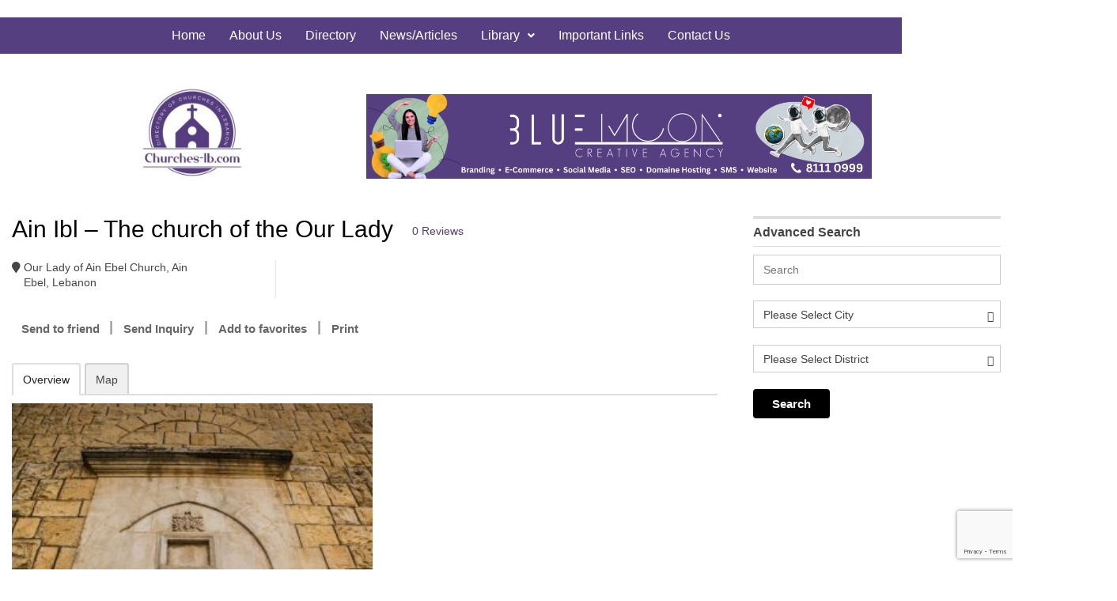

--- FILE ---
content_type: text/html; charset=UTF-8
request_url: https://churches-lb.com/city/ain%20ibl/churches-leb/ain-ibl-the-church-of-the-our-lady/
body_size: 54560
content:

<!DOCTYPE html>
<html dir="ltr" lang="en-US" prefix="og: https://ogp.me/ns#">

<head>
	<meta charset="UTF-8">
	<meta name="viewport" content="width=device-width, initial-scale=1.0" />
			<title>
			Ain Ibl – The church of the Our Lady - Directory of Churches in Lebanon		</title>
			<script>
var closeimg = 'https://maps.gstatic.com/intl/en_us/mapfiles/close.gif';
/* image for clustering. used this variable at js for clustering image */
var styles = [{
	url: 'https://churches-lb.com/wp-content/plugins/Tevolution/images/cluster.png', 
	height: 50,
	width: 50,
	anchor: [-18, 0],
	textColor: '#000', 
	textSize: 10,
	iconAnchor: [15, 48]}];
</script>

		<!-- All in One SEO Pro 4.9.3 - aioseo.com -->
	<meta name="robots" content="max-image-preview:large" />
	<meta name="author" content="michel"/>
	<meta name="google-site-verification" content="_w7_kszFP5wvInOxj--FMmnFmLfHtkr6VUkxirp9mdA" />
	<link rel="canonical" href="https://churches-lb.com/city/ain%20ibl/churches-leb/ain-ibl-the-church-of-the-our-lady/" />
	<meta name="generator" content="All in One SEO Pro (AIOSEO) 4.9.3" />
		<meta property="og:locale" content="en_US" />
		<meta property="og:site_name" content="Directory of Churches in Lebanon - Directory of Churches in Lebanon" />
		<meta property="og:type" content="article" />
		<meta property="og:title" content="Ain Ibl – The church of the Our Lady - Directory of Churches in Lebanon" />
		<meta property="og:url" content="https://churches-lb.com/city/ain%20ibl/churches-leb/ain-ibl-the-church-of-the-our-lady/" />
		<meta property="article:published_time" content="2024-06-12T09:04:11+00:00" />
		<meta property="article:modified_time" content="2024-06-12T09:07:19+00:00" />
		<meta property="article:publisher" content="https://facebook.com/churcheslb" />
		<meta name="twitter:card" content="summary_large_image" />
		<meta name="twitter:title" content="Ain Ibl – The church of the Our Lady - Directory of Churches in Lebanon" />
		<script type="application/ld+json" class="aioseo-schema">
			{"@context":"https:\/\/schema.org","@graph":[{"@type":"BreadcrumbList","@id":"https:\/\/churches-lb.com\/city\/ain ibl\/churches-leb\/ain-ibl-the-church-of-the-our-lady\/#breadcrumblist","itemListElement":[{"@type":"ListItem","@id":"https:\/\/churches-lb.com#listItem","position":1,"name":"Home","item":"https:\/\/churches-lb.com","nextItem":{"@type":"ListItem","@id":"https:\/\/churches-lb.com\/city\/harissa\/churches-leb#listItem","name":"Churches-Lebanon"}},{"@type":"ListItem","@id":"https:\/\/churches-lb.com\/city\/harissa\/churches-leb#listItem","position":2,"name":"Churches-Lebanon","item":"https:\/\/churches-lb.com\/city\/harissa\/churches-leb","nextItem":{"@type":"ListItem","@id":"https:\/\/churches-lb.com\/churches-cat\/churches\/#listItem","name":"Churches"},"previousItem":{"@type":"ListItem","@id":"https:\/\/churches-lb.com#listItem","name":"Home"}},{"@type":"ListItem","@id":"https:\/\/churches-lb.com\/churches-cat\/churches\/#listItem","position":3,"name":"Churches","item":"https:\/\/churches-lb.com\/churches-cat\/churches\/","nextItem":{"@type":"ListItem","@id":"https:\/\/churches-lb.com\/city\/ain ibl\/churches-leb\/ain-ibl-the-church-of-the-our-lady\/#listItem","name":"Ain Ibl &#8211; The church of the Our Lady"},"previousItem":{"@type":"ListItem","@id":"https:\/\/churches-lb.com\/city\/harissa\/churches-leb#listItem","name":"Churches-Lebanon"}},{"@type":"ListItem","@id":"https:\/\/churches-lb.com\/city\/ain ibl\/churches-leb\/ain-ibl-the-church-of-the-our-lady\/#listItem","position":4,"name":"Ain Ibl &#8211; The church of the Our Lady","previousItem":{"@type":"ListItem","@id":"https:\/\/churches-lb.com\/churches-cat\/churches\/#listItem","name":"Churches"}}]},{"@type":"Organization","@id":"https:\/\/churches-lb.com\/#organization","name":"Directory of Churches in Lebanon","description":"Directory of Churches in Lebanon","url":"https:\/\/churches-lb.com\/","logo":{"@type":"ImageObject","url":"https:\/\/churches-lb.com\/wp-content\/uploads\/2025\/10\/white.jpg","@id":"https:\/\/churches-lb.com\/city\/ain ibl\/churches-leb\/ain-ibl-the-church-of-the-our-lady\/#organizationLogo","width":717,"height":716},"image":{"@id":"https:\/\/churches-lb.com\/city\/ain ibl\/churches-leb\/ain-ibl-the-church-of-the-our-lady\/#organizationLogo"},"sameAs":["https:\/\/facebook.com\/churcheslb","https:\/\/instagram.com\/churcheslb","https:\/\/www.youtube.com\/@churcheslb"]},{"@type":"Person","@id":"https:\/\/churches-lb.com\/author\/michel\/#author","url":"https:\/\/churches-lb.com\/author\/michel\/","name":"michel","image":{"@type":"ImageObject","url":"https:\/\/secure.gravatar.com\/avatar\/d6cc2d6f70b6898cb91b0a4a8852e004b0b013e1072636d09f96ace239eadd5a?s=96&d=mm&r=g"}},{"@type":"WebPage","@id":"https:\/\/churches-lb.com\/city\/ain ibl\/churches-leb\/ain-ibl-the-church-of-the-our-lady\/#webpage","url":"https:\/\/churches-lb.com\/city\/ain ibl\/churches-leb\/ain-ibl-the-church-of-the-our-lady\/","name":"Ain Ibl \u2013 The church of the Our Lady - Directory of Churches in Lebanon","inLanguage":"en-US","isPartOf":{"@id":"https:\/\/churches-lb.com\/#website"},"breadcrumb":{"@id":"https:\/\/churches-lb.com\/city\/ain ibl\/churches-leb\/ain-ibl-the-church-of-the-our-lady\/#breadcrumblist"},"author":{"@id":"https:\/\/churches-lb.com\/author\/michel\/#author"},"creator":{"@id":"https:\/\/churches-lb.com\/author\/michel\/#author"},"image":{"@type":"ImageObject","url":"https:\/\/churches-lb.com\/wp-content\/uploads\/2024\/06\/188736897_307887960969077_762550360487998913_n.jpg","@id":"https:\/\/churches-lb.com\/city\/ain ibl\/churches-leb\/ain-ibl-the-church-of-the-our-lady\/#mainImage","width":960,"height":640},"primaryImageOfPage":{"@id":"https:\/\/churches-lb.com\/city\/ain ibl\/churches-leb\/ain-ibl-the-church-of-the-our-lady\/#mainImage"},"datePublished":"2024-06-12T09:04:11+03:00","dateModified":"2024-06-12T09:07:19+03:00"},{"@type":"WebSite","@id":"https:\/\/churches-lb.com\/#website","url":"https:\/\/churches-lb.com\/","name":"Directory of Churches in Lebanon","description":"Directory of Churches in Lebanon","inLanguage":"en-US","publisher":{"@id":"https:\/\/churches-lb.com\/#organization"}}]}
		</script>
		<!-- All in One SEO Pro -->






<link rel='dns-prefetch' href='//maps.googleapis.com' />
<link rel='dns-prefetch' href='//kit.fontawesome.com' />
<link rel='dns-prefetch' href='//code.jquery.com' />
<link rel='dns-prefetch' href='//cdnjs.cloudflare.com' />
<link rel='dns-prefetch' href='//www.googletagmanager.com' />
<link rel='dns-prefetch' href='//fonts.googleapis.com' />
<link rel="alternate" type="application/rss+xml" title="Directory of Churches in Lebanon &raquo; Feed" href="https://churches-lb.com/feed/" />
<link rel="alternate" type="application/rss+xml" title="Directory of Churches in Lebanon &raquo; Comments Feed" href="https://churches-lb.com/comments/feed/" />
	<script type="text/javascript" >
		var loading = 'Loading...';
		var ajaxUrl = "https://churches-lb.com/wp-admin/admin-ajax.php";
		var default_city_text = 'Default City';
	</script>
	<link rel="alternate" type="application/rss+xml" title="Directory of Churches in Lebanon &raquo; Ain Ibl &#8211; The church of the Our Lady Comments Feed" href="https://churches-lb.com/city/ain%20ibl/churches-leb/ain-ibl-the-church-of-the-our-lady/feed/" />
<link rel="alternate" title="oEmbed (JSON)" type="application/json+oembed" href="https://churches-lb.com/wp-json/oembed/1.0/embed?url=https%3A%2F%2Fchurches-lb.com%2Fcity%2Fain+ibl%2Fchurches-leb%2Fain-ibl-the-church-of-the-our-lady%2F" />
<link rel="alternate" title="oEmbed (XML)" type="text/xml+oembed" href="https://churches-lb.com/wp-json/oembed/1.0/embed?url=https%3A%2F%2Fchurches-lb.com%2Fcity%2Fain+ibl%2Fchurches-leb%2Fain-ibl-the-church-of-the-our-lady%2F&#038;format=xml" />
		<!-- This site uses the Google Analytics by MonsterInsights plugin v9.11.1 - Using Analytics tracking - https://www.monsterinsights.com/ -->
		<!-- Note: MonsterInsights is not currently configured on this site. The site owner needs to authenticate with Google Analytics in the MonsterInsights settings panel. -->
					<!-- No tracking code set -->
				<!-- / Google Analytics by MonsterInsights -->
		<style id='wp-img-auto-sizes-contain-inline-css' type='text/css'>
img:is([sizes=auto i],[sizes^="auto," i]){contain-intrinsic-size:3000px 1500px}
/*# sourceURL=wp-img-auto-sizes-contain-inline-css */
</style>
<link rel='stylesheet' id='givewp-campaign-blocks-fonts-css' href='https://fonts.googleapis.com/css2?family=Inter%3Awght%40400%3B500%3B600%3B700&#038;display=swap&#038;ver=6.9' type='text/css' media='all' />
<link rel='stylesheet' id='tevolution_style-css' href='https://churches-lb.com/wp-content/plugins/Tevolution/css.minifier.php' type='text/css' media='all' />
<link rel='stylesheet' id='print_style-css' href='https://churches-lb.com/wp-content/plugins/Tevolution-Directory/css/print.css' type='text/css' media='all' />
<link rel='stylesheet' id='wp-event-manager-frontend-css' href='https://churches-lb.com/wp-content/plugins/wp-event-manager/assets/css/frontend.min.css' type='text/css' media='all' />
<link rel='stylesheet' id='wp-event-manager-jquery-ui-daterangepicker-css' href='https://churches-lb.com/wp-content/plugins/wp-event-manager/assets/js/jquery-ui-daterangepicker/jquery.comiseo.daterangepicker.css' type='text/css' media='all' />
<link rel='stylesheet' id='wp-event-manager-jquery-ui-daterangepicker-style-css' href='https://churches-lb.com/wp-content/plugins/wp-event-manager/assets/js/jquery-ui-daterangepicker/styles.css' type='text/css' media='all' />
<link rel='stylesheet' id='wp-event-manager-jquery-ui-css-css' href='https://churches-lb.com/wp-content/plugins/wp-event-manager/assets/js/jquery-ui/jquery-ui.css' type='text/css' media='all' />
<link rel='stylesheet' id='wp-event-manager-grid-style-css' href='https://churches-lb.com/wp-content/plugins/wp-event-manager/assets/css/wpem-grid.min.css' type='text/css' media='all' />
<link rel='stylesheet' id='wp-event-manager-font-style-css' href='https://churches-lb.com/wp-content/plugins/wp-event-manager/assets/fonts/style.css' type='text/css' media='all' />
<link rel='stylesheet' id='hfe-widgets-style-css' href='https://churches-lb.com/wp-content/plugins/header-footer-elementor/inc/widgets-css/frontend.css' type='text/css' media='all' />
<link rel='stylesheet' id='hfe-woo-product-grid-css' href='https://churches-lb.com/wp-content/plugins/header-footer-elementor/inc/widgets-css/woo-products.css' type='text/css' media='all' />
<style id='wp-emoji-styles-inline-css' type='text/css'>

	img.wp-smiley, img.emoji {
		display: inline !important;
		border: none !important;
		box-shadow: none !important;
		height: 1em !important;
		width: 1em !important;
		margin: 0 0.07em !important;
		vertical-align: -0.1em !important;
		background: none !important;
		padding: 0 !important;
	}
/*# sourceURL=wp-emoji-styles-inline-css */
</style>
<link rel='stylesheet' id='wp-block-library-css' href='https://churches-lb.com/wp-includes/css/dist/block-library/style.min.css' type='text/css' media='all' />
<style id='classic-theme-styles-inline-css' type='text/css'>
/*! This file is auto-generated */
.wp-block-button__link{color:#fff;background-color:#32373c;border-radius:9999px;box-shadow:none;text-decoration:none;padding:calc(.667em + 2px) calc(1.333em + 2px);font-size:1.125em}.wp-block-file__button{background:#32373c;color:#fff;text-decoration:none}
/*# sourceURL=/wp-includes/css/classic-themes.min.css */
</style>
<link rel='stylesheet' id='aioseo/css/src/vue/standalone/blocks/table-of-contents/global.scss-css' href='https://churches-lb.com/wp-content/plugins/all-in-one-seo-pack-pro/dist/Pro/assets/css/table-of-contents/global.e90f6d47.css' type='text/css' media='all' />
<link rel='stylesheet' id='aioseo/css/src/vue/standalone/blocks/pro/recipe/global.scss-css' href='https://churches-lb.com/wp-content/plugins/all-in-one-seo-pack-pro/dist/Pro/assets/css/recipe/global.67a3275f.css' type='text/css' media='all' />
<link rel='stylesheet' id='aioseo/css/src/vue/standalone/blocks/pro/product/global.scss-css' href='https://churches-lb.com/wp-content/plugins/all-in-one-seo-pack-pro/dist/Pro/assets/css/product/global.61066cfb.css' type='text/css' media='all' />
<style id='givewp-campaign-comments-block-style-inline-css' type='text/css'>
.givewp-campaign-comment-block-card{display:flex;gap:var(--givewp-spacing-3);padding:var(--givewp-spacing-4) 0}.givewp-campaign-comment-block-card__avatar{align-items:center;border-radius:50%;display:flex;height:40px;justify-content:center;width:40px}.givewp-campaign-comment-block-card__avatar img{align-items:center;border-radius:50%;display:flex;height:auto;justify-content:center;min-width:40px;width:100%}.givewp-campaign-comment-block-card__donor-name{color:var(--givewp-neutral-700);font-size:1rem;font-weight:600;line-height:1.5;margin:0;text-align:left}.givewp-campaign-comment-block-card__details{align-items:center;color:var(--givewp-neutral-400);display:flex;font-size:.875rem;font-weight:500;gap:var(--givewp-spacing-2);height:auto;line-height:1.43;margin:2px 0 var(--givewp-spacing-3) 0;text-align:left}.givewp-campaign-comment-block-card__comment{color:var(--givewp-neutral-700);font-size:1rem;line-height:1.5;margin:0;text-align:left}.givewp-campaign-comment-block-card__read-more{background:none;border:none;color:var(--givewp-blue-500);cursor:pointer;font-size:.875rem;line-height:1.43;outline:none;padding:0}
.givewp-campaign-comments-block-empty-state{align-items:center;background-color:var(--givewp-shades-white);border:1px solid var(--givewp-neutral-50);border-radius:.5rem;display:flex;flex-direction:column;justify-content:center;padding:var(--givewp-spacing-6)}.givewp-campaign-comments-block-empty-state__details{align-items:center;display:flex;flex-direction:column;gap:var(--givewp-spacing-1);justify-content:center;margin:.875rem 0}.givewp-campaign-comments-block-empty-state__title{color:var(--givewp-neutral-700);font-size:1rem;font-weight:500;margin:0}.givewp-campaign-comments-block-empty-state__description{color:var(--givewp-neutral-700);font-size:.875rem;line-height:1.43;margin:0}
.givewp-campaign-comment-block{background-color:var(--givewp-shades-white);display:flex;flex-direction:column;gap:var(--givewp-spacing-2);padding:var(--givewp-spacing-6) 0}.givewp-campaign-comment-block__title{color:var(--givewp-neutral-900);font-size:18px;font-weight:600;line-height:1.56;margin:0;text-align:left}.givewp-campaign-comment-block__cta{align-items:center;background-color:var(--givewp-neutral-50);border-radius:4px;color:var(--giewp-neutral-500);display:flex;font-size:14px;font-weight:600;gap:8px;height:36px;line-height:1.43;margin:0;padding:var(--givewp-spacing-2) var(--givewp-spacing-4);text-align:left}

/*# sourceURL=https://churches-lb.com/wp-content/plugins/give/build/campaignCommentsBlockApp.css */
</style>
<style id='givewp-campaign-cover-block-style-inline-css' type='text/css'>
.givewp-campaign-selector{border:1px solid #e5e7eb;border-radius:5px;box-shadow:0 2px 4px 0 rgba(0,0,0,.05);display:flex;flex-direction:column;gap:20px;padding:40px 24px}.givewp-campaign-selector__label{padding-bottom:16px}.givewp-campaign-selector__select input[type=text]:focus{border-color:transparent;box-shadow:0 0 0 1px transparent;outline:2px solid transparent}.givewp-campaign-selector__logo{align-self:center}.givewp-campaign-selector__open{background:#2271b1;border:none;border-radius:5px;color:#fff;cursor:pointer;padding:.5rem 1rem}.givewp-campaign-selector__submit{background-color:#27ae60;border:0;border-radius:5px;color:#fff;font-weight:700;outline:none;padding:1rem;text-align:center;transition:.2s;width:100%}.givewp-campaign-selector__submit:disabled{background-color:#f3f4f6;color:#9ca0af}.givewp-campaign-selector__submit:hover:not(:disabled){cursor:pointer;filter:brightness(1.2)}
.givewp-campaign-cover-block__button{align-items:center;border:1px solid #2271b1;border-radius:2px;color:#2271b1;display:flex;justify-content:center;margin-bottom:.5rem;min-height:32px;width:100%}.givewp-campaign-cover-block__image{border-radius:2px;display:flex;flex-grow:1;margin-bottom:.5rem;max-height:4.44rem;-o-object-fit:cover;object-fit:cover;width:100%}.givewp-campaign-cover-block__help-text{color:#4b5563;font-size:.75rem;font-stretch:normal;font-style:normal;font-weight:400;letter-spacing:normal;line-height:1.4;text-align:left}.givewp-campaign-cover-block__edit-campaign-link{align-items:center;display:inline-flex;font-size:.75rem;font-stretch:normal;font-style:normal;font-weight:400;gap:.125rem;line-height:1.4}.givewp-campaign-cover-block__edit-campaign-link svg{fill:currentColor;height:1.25rem;width:1.25rem}.givewp-campaign-cover-block-preview__image{align-items:center;display:flex;height:100%;justify-content:center;width:100%}

/*# sourceURL=https://churches-lb.com/wp-content/plugins/give/build/campaignCoverBlock.css */
</style>
<style id='givewp-campaign-donations-style-inline-css' type='text/css'>
.givewp-campaign-donations-block{padding:1.5rem 0}.givewp-campaign-donations-block *{font-family:Inter,sans-serif}.givewp-campaign-donations-block .givewp-campaign-donations-block__header{align-items:center;display:flex;justify-content:space-between;margin-bottom:.5rem}.givewp-campaign-donations-block .givewp-campaign-donations-block__title{color:var(--givewp-neutral-900);font-size:1.125rem;font-weight:600;line-height:1.56;margin:0}.givewp-campaign-donations-block .givewp-campaign-donations-block__donations{display:grid;gap:.5rem;margin:0;padding:0}.givewp-campaign-donations-block .givewp-campaign-donations-block__donation,.givewp-campaign-donations-block .givewp-campaign-donations-block__empty-state{background-color:var(--givewp-shades-white);border:1px solid var(--givewp-neutral-50);border-radius:.5rem;display:flex;padding:1rem}.givewp-campaign-donations-block .givewp-campaign-donations-block__donation{align-items:center;gap:.75rem}.givewp-campaign-donations-block .givewp-campaign-donations-block__donation-icon{align-items:center;display:flex}.givewp-campaign-donations-block .givewp-campaign-donations-block__donation-icon img{border-radius:100%;height:2.5rem;-o-object-fit:cover;object-fit:cover;width:2.5rem}.givewp-campaign-donations-block .givewp-campaign-donations-block__donation-info{display:flex;flex-direction:column;justify-content:center;row-gap:.25rem}.givewp-campaign-donations-block .givewp-campaign-donations-block__donation-description{color:var(--givewp-neutral-500);font-size:1rem;font-weight:500;line-height:1.5;margin:0}.givewp-campaign-donations-block .givewp-campaign-donations-block__donation-description strong{color:var(--givewp-neutral-700);font-weight:600}.givewp-campaign-donations-block .givewp-campaign-donations-block__donation-date{align-items:center;color:var(--givewp-neutral-400);display:flex;font-size:.875rem;font-weight:500;line-height:1.43}.givewp-campaign-donations-block .givewp-campaign-donations-block__donation-ribbon{align-items:center;border-radius:100%;color:#1f2937;display:flex;height:1.25rem;justify-content:center;margin-left:auto;width:1.25rem}.givewp-campaign-donations-block .givewp-campaign-donations-block__donation-ribbon[data-position="1"]{background-color:gold}.givewp-campaign-donations-block .givewp-campaign-donations-block__donation-ribbon[data-position="2"]{background-color:silver}.givewp-campaign-donations-block .givewp-campaign-donations-block__donation-ribbon[data-position="3"]{background-color:#cd7f32;color:#fffaf2}.givewp-campaign-donations-block .givewp-campaign-donations-block__donation-amount{color:var(--givewp-neutral-700);font-size:1.125rem;font-weight:600;line-height:1.56;margin-left:auto}.givewp-campaign-donations-block .givewp-campaign-donations-block__footer{display:flex;justify-content:center;margin-top:.5rem}.givewp-campaign-donations-block .givewp-campaign-donations-block__donate-button button.givewp-donation-form-modal__open,.givewp-campaign-donations-block .givewp-campaign-donations-block__empty-button button.givewp-donation-form-modal__open,.givewp-campaign-donations-block .givewp-campaign-donations-block__load-more-button{background:none!important;border:1px solid var(--givewp-primary-color);border-radius:.5rem;color:var(--givewp-primary-color)!important;font-size:.875rem;font-weight:600;line-height:1.43;padding:.25rem 1rem!important}.givewp-campaign-donations-block .givewp-campaign-donations-block__donate-button button.givewp-donation-form-modal__open:hover,.givewp-campaign-donations-block .givewp-campaign-donations-block__empty-button button.givewp-donation-form-modal__open:hover,.givewp-campaign-donations-block .givewp-campaign-donations-block__load-more-button:hover{background:var(--givewp-primary-color)!important;color:var(--givewp-shades-white)!important}.givewp-campaign-donations-block .givewp-campaign-donations-block__empty-state{align-items:center;flex-direction:column;padding:1.5rem}.givewp-campaign-donations-block .givewp-campaign-donations-block__empty-description,.givewp-campaign-donations-block .givewp-campaign-donations-block__empty-title{color:var(--givewp-neutral-700);margin:0}.givewp-campaign-donations-block .givewp-campaign-donations-block__empty-title{font-size:1rem;font-weight:500;line-height:1.5}.givewp-campaign-donations-block .givewp-campaign-donations-block__empty-description{font-size:.875rem;line-height:1.43;margin-top:.25rem}.givewp-campaign-donations-block .givewp-campaign-donations-block__empty-icon{color:var(--givewp-secondary-color);margin-bottom:.875rem;order:-1}.givewp-campaign-donations-block .givewp-campaign-donations-block__empty-button{margin-top:.875rem}.givewp-campaign-donations-block .givewp-campaign-donations-block__empty-button button.givewp-donation-form-modal__open{border-radius:.25rem;padding:.5rem 1rem!important}

/*# sourceURL=https://churches-lb.com/wp-content/plugins/give/build/campaignDonationsBlockApp.css */
</style>
<style id='givewp-campaign-donors-style-inline-css' type='text/css'>
.givewp-campaign-donors-block{padding:1.5rem 0}.givewp-campaign-donors-block *{font-family:Inter,sans-serif}.givewp-campaign-donors-block .givewp-campaign-donors-block__header{align-items:center;display:flex;justify-content:space-between;margin-bottom:.5rem}.givewp-campaign-donors-block .givewp-campaign-donors-block__title{color:var(--givewp-neutral-900);font-size:1.125rem;font-weight:600;line-height:1.56;margin:0}.givewp-campaign-donors-block .givewp-campaign-donors-block__donors{display:grid;gap:.5rem;margin:0;padding:0}.givewp-campaign-donors-block .givewp-campaign-donors-block__donor,.givewp-campaign-donors-block .givewp-campaign-donors-block__empty-state{background-color:var(--givewp-shades-white);border:1px solid var(--givewp-neutral-50);border-radius:.5rem;display:flex;padding:1rem}.givewp-campaign-donors-block .givewp-campaign-donors-block__donor{align-items:center;gap:.75rem}.givewp-campaign-donors-block .givewp-campaign-donors-block__donor-avatar{align-items:center;display:flex}.givewp-campaign-donors-block .givewp-campaign-donors-block__donor-avatar img{border-radius:100%;height:2.5rem;-o-object-fit:cover;object-fit:cover;width:2.5rem}.givewp-campaign-donors-block .givewp-campaign-donors-block__donor-info{align-items:center;display:flex;flex-wrap:wrap;row-gap:.25rem}.givewp-campaign-donors-block .givewp-campaign-donors-block__donor-name{color:var(--givewp-neutral-900);font-size:1rem;font-weight:600;line-height:1.5;margin:0}.givewp-campaign-donors-block .givewp-campaign-donors-block__donor-date{align-items:center;color:var(--givewp-neutral-400);display:flex;font-size:.875rem;font-weight:500;line-height:1.43}.givewp-campaign-donors-block .givewp-campaign-donors-block__donor-date:before{background:var(--givewp-neutral-100);border-radius:100%;content:"";display:block;height:.25rem;margin:0 .5rem;width:.25rem}.givewp-campaign-donors-block .givewp-campaign-donors-block__donor-ribbon{align-items:center;border-radius:100%;color:#1f2937;display:flex;height:1.25rem;justify-content:center;margin-left:.5rem;width:1.25rem}.givewp-campaign-donors-block .givewp-campaign-donors-block__donor-ribbon[data-position="1"]{background-color:gold}.givewp-campaign-donors-block .givewp-campaign-donors-block__donor-ribbon[data-position="2"]{background-color:silver}.givewp-campaign-donors-block .givewp-campaign-donors-block__donor-ribbon[data-position="3"]{background-color:#cd7f32;color:#fffaf2}.givewp-campaign-donors-block .givewp-campaign-donors-block__donor-company{color:var(--givewp-neutral-400);display:flex;flex:0 0 100%;font-size:.875rem;font-weight:500;line-height:1.43}.givewp-campaign-donors-block .givewp-campaign-donors-block__donor-amount{color:var(--givewp-neutral-700);font-size:1.125rem;font-weight:600;line-height:1.56;margin-left:auto}.givewp-campaign-donors-block .givewp-campaign-donors-block__footer{display:flex;justify-content:center;margin-top:.5rem}.givewp-campaign-donors-block .givewp-campaign-donors-block__donate-button button.givewp-donation-form-modal__open,.givewp-campaign-donors-block .givewp-campaign-donors-block__empty-button button.givewp-donation-form-modal__open,.givewp-campaign-donors-block .givewp-campaign-donors-block__load-more-button{background:none!important;border:1px solid var(--givewp-primary-color);border-radius:.5rem;color:var(--givewp-primary-color)!important;font-size:.875rem;font-weight:600;line-height:1.43;padding:.25rem 1rem!important}.givewp-campaign-donors-block .givewp-campaign-donors-block__donate-button button.givewp-donation-form-modal__open:hover,.givewp-campaign-donors-block .givewp-campaign-donors-block__empty-button button.givewp-donation-form-modal__open:hover,.givewp-campaign-donors-block .givewp-campaign-donors-block__load-more-button:hover{background:var(--givewp-primary-color)!important;color:var(--givewp-shades-white)!important}.givewp-campaign-donors-block .givewp-campaign-donors-block__empty-state{align-items:center;flex-direction:column;padding:1.5rem}.givewp-campaign-donors-block .givewp-campaign-donors-block__empty-description,.givewp-campaign-donors-block .givewp-campaign-donors-block__empty-title{color:var(--givewp-neutral-700);margin:0}.givewp-campaign-donors-block .givewp-campaign-donors-block__empty-title{font-size:1rem;font-weight:500;line-height:1.5}.givewp-campaign-donors-block .givewp-campaign-donors-block__empty-description{font-size:.875rem;line-height:1.43;margin-top:.25rem}.givewp-campaign-donors-block .givewp-campaign-donors-block__empty-icon{color:var(--givewp-secondary-color);margin-bottom:.875rem;order:-1}.givewp-campaign-donors-block .givewp-campaign-donors-block__empty-button{margin-top:.875rem}.givewp-campaign-donors-block .givewp-campaign-donors-block__empty-button button.givewp-donation-form-modal__open{border-radius:.25rem;padding:.5rem 1rem!important}

/*# sourceURL=https://churches-lb.com/wp-content/plugins/give/build/campaignDonorsBlockApp.css */
</style>
<style id='givewp-campaign-form-style-inline-css' type='text/css'>
.givewp-donation-form-modal{outline:none;overflow-y:scroll;padding:1rem;width:100%}.givewp-donation-form-modal[data-entering=true]{animation:modal-fade .3s,modal-zoom .6s}@keyframes modal-fade{0%{opacity:0}to{opacity:1}}@keyframes modal-zoom{0%{transform:scale(.8)}to{transform:scale(1)}}.givewp-donation-form-modal__overlay{align-items:center;background:rgba(0,0,0,.7);display:flex;flex-direction:column;height:var(--visual-viewport-height);justify-content:center;left:0;position:fixed;top:0;width:100vw;z-index:100}.givewp-donation-form-modal__overlay[data-loading=true]{display:none}.givewp-donation-form-modal__overlay[data-entering=true]{animation:modal-fade .3s}.givewp-donation-form-modal__overlay[data-exiting=true]{animation:modal-fade .15s ease-in reverse}.givewp-donation-form-modal__open__spinner{left:50%;line-height:1;position:absolute;top:50%;transform:translate(-50%,-50%);z-index:100}.givewp-donation-form-modal__open{position:relative}.givewp-donation-form-modal__close{background:#e7e8ed;border:1px solid transparent;border-radius:50%;cursor:pointer;display:flex;padding:.75rem;position:fixed;right:25px;top:25px;transition:.2s;width:-moz-fit-content;width:fit-content;z-index:999}.givewp-donation-form-modal__close svg{height:1rem;width:1rem}.givewp-donation-form-modal__close:active,.givewp-donation-form-modal__close:focus,.givewp-donation-form-modal__close:hover{background-color:#caccd7;border:1px solid #caccd7}.admin-bar .givewp-donation-form-modal{margin-top:32px}.admin-bar .givewp-donation-form-modal__close{top:57px}
.givewp-entity-selector{border:1px solid #e5e7eb;border-radius:5px;box-shadow:0 2px 4px 0 rgba(0,0,0,.05);display:flex;flex-direction:column;gap:20px;padding:40px 24px}.givewp-entity-selector__label{padding-bottom:16px}.givewp-entity-selector__select input[type=text]:focus{border-color:transparent;box-shadow:0 0 0 1px transparent;outline:2px solid transparent}.givewp-entity-selector__logo{align-self:center}.givewp-entity-selector__open{background:#2271b1;border:none;border-radius:5px;color:#fff;cursor:pointer;padding:.5rem 1rem}.givewp-entity-selector__submit{background-color:#27ae60;border:0;border-radius:5px;color:#fff;font-weight:700;outline:none;padding:1rem;text-align:center;transition:.2s;width:100%}.givewp-entity-selector__submit:disabled{background-color:#f3f4f6;color:#9ca0af}.givewp-entity-selector__submit:hover:not(:disabled){cursor:pointer;filter:brightness(1.2)}
.givewp-campaign-selector{border:1px solid #e5e7eb;border-radius:5px;box-shadow:0 2px 4px 0 rgba(0,0,0,.05);display:flex;flex-direction:column;gap:20px;padding:40px 24px}.givewp-campaign-selector__label{padding-bottom:16px}.givewp-campaign-selector__select input[type=text]:focus{border-color:transparent;box-shadow:0 0 0 1px transparent;outline:2px solid transparent}.givewp-campaign-selector__logo{align-self:center}.givewp-campaign-selector__open{background:#2271b1;border:none;border-radius:5px;color:#fff;cursor:pointer;padding:.5rem 1rem}.givewp-campaign-selector__submit{background-color:#27ae60;border:0;border-radius:5px;color:#fff;font-weight:700;outline:none;padding:1rem;text-align:center;transition:.2s;width:100%}.givewp-campaign-selector__submit:disabled{background-color:#f3f4f6;color:#9ca0af}.givewp-campaign-selector__submit:hover:not(:disabled){cursor:pointer;filter:brightness(1.2)}
.givewp-donation-form-link,.givewp-donation-form-modal__open{background:var(--givewp-primary-color,#2271b1);border:none;border-radius:5px;color:#fff;cursor:pointer;font-family:-apple-system,BlinkMacSystemFont,Segoe UI,Roboto,Oxygen-Sans,Ubuntu,Cantarell,Helvetica Neue,sans-serif;font-size:1rem;font-weight:500!important;line-height:1.5;padding:.75rem 1.25rem!important;text-decoration:none!important;transition:all .2s ease;width:100%}.givewp-donation-form-link:active,.givewp-donation-form-link:focus,.givewp-donation-form-link:focus-visible,.givewp-donation-form-link:hover,.givewp-donation-form-modal__open:active,.givewp-donation-form-modal__open:focus,.givewp-donation-form-modal__open:focus-visible,.givewp-donation-form-modal__open:hover{background-color:color-mix(in srgb,var(--givewp-primary-color,#2271b1),#000 20%)}.components-input-control__label{width:100%}.wp-block-givewp-campaign-form{position:relative}.wp-block-givewp-campaign-form form[id*=give-form] #give-gateway-radio-list>li input[type=radio]{display:inline-block}.wp-block-givewp-campaign-form iframe{pointer-events:none;width:100%!important}.give-change-donation-form-btn svg{margin-top:3px}.givewp-default-form-toggle{margin-top:var(--givewp-spacing-4)}

/*# sourceURL=https://churches-lb.com/wp-content/plugins/give/build/campaignFormBlock.css */
</style>
<style id='givewp-campaign-goal-style-inline-css' type='text/css'>
.givewp-campaign-goal{display:flex;flex-direction:column;gap:.5rem;padding-bottom:1rem}.givewp-campaign-goal__container{display:flex;flex-direction:row;justify-content:space-between}.givewp-campaign-goal__container-item{display:flex;flex-direction:column;gap:.2rem}.givewp-campaign-goal__container-item span{color:var(--givewp-neutral-500);font-size:12px;font-weight:600;letter-spacing:.48px;line-height:1.5;text-transform:uppercase}.givewp-campaign-goal__container-item strong{color:var(--givewp-neutral-900);font-size:20px;font-weight:600;line-height:1.6}.givewp-campaign-goal__progress-bar{display:flex}.givewp-campaign-goal__progress-bar-container{background-color:#f2f2f2;border-radius:14px;box-shadow:inset 0 1px 4px 0 rgba(0,0,0,.09);display:flex;flex-grow:1;height:8px}.givewp-campaign-goal__progress-bar-progress{background:var(--givewp-secondary-color,#2d802f);border-radius:14px;box-shadow:inset 0 1px 4px 0 rgba(0,0,0,.09);display:flex;height:8px}

/*# sourceURL=https://churches-lb.com/wp-content/plugins/give/build/campaignGoalBlockApp.css */
</style>
<style id='givewp-campaign-stats-block-style-inline-css' type='text/css'>
.givewp-campaign-stats-block span{color:var(--givewp-neutral-500);display:block;font-size:12px;font-weight:600;letter-spacing:.48px;line-height:1.5;margin-bottom:2px;text-align:left;text-transform:uppercase}.givewp-campaign-stats-block strong{color:var(--givewp-neutral-900);font-size:20px;font-weight:600;letter-spacing:normal;line-height:1.6}

/*# sourceURL=https://churches-lb.com/wp-content/plugins/give/build/campaignStatsBlockApp.css */
</style>
<style id='givewp-campaign-donate-button-style-inline-css' type='text/css'>
.givewp-donation-form-link,.givewp-donation-form-modal__open{background:var(--givewp-primary-color,#2271b1);border:none;border-radius:5px;color:#fff;cursor:pointer;font-family:-apple-system,BlinkMacSystemFont,Segoe UI,Roboto,Oxygen-Sans,Ubuntu,Cantarell,Helvetica Neue,sans-serif;font-size:1rem;font-weight:500!important;line-height:1.5;padding:.75rem 1.25rem!important;text-decoration:none!important;transition:all .2s ease;width:100%}.givewp-donation-form-link:active,.givewp-donation-form-link:focus,.givewp-donation-form-link:focus-visible,.givewp-donation-form-link:hover,.givewp-donation-form-modal__open:active,.givewp-donation-form-modal__open:focus,.givewp-donation-form-modal__open:focus-visible,.givewp-donation-form-modal__open:hover{background-color:color-mix(in srgb,var(--givewp-primary-color,#2271b1),#000 20%)}.give-change-donation-form-btn svg{margin-top:3px}.givewp-default-form-toggle{margin-top:var(--givewp-spacing-4)}

/*# sourceURL=https://churches-lb.com/wp-content/plugins/give/build/campaignDonateButtonBlockApp.css */
</style>
<link rel='stylesheet' id='aioseo-eeat/css/src/vue/standalone/blocks/author-bio/global.scss-css' href='https://churches-lb.com/wp-content/plugins/aioseo-eeat/dist/Pro/assets/css/author-bio/global.lvru5eV8.css' type='text/css' media='all' />
<link rel='stylesheet' id='aioseo-eeat/css/src/vue/standalone/blocks/author-tooltip/global.scss-css' href='https://churches-lb.com/wp-content/plugins/aioseo-eeat/dist/Pro/assets/css/author-tooltip/global.BEv34Lr4.css' type='text/css' media='all' />
<link rel='stylesheet' id='aioseo-eeat/css/src/vue/standalone/blocks/reviewer-tooltip/global.scss-css' href='https://churches-lb.com/wp-content/plugins/aioseo-eeat/dist/Pro/assets/css/reviewer-tooltip/global.Cz6Z5e1C.css' type='text/css' media='all' />
<link rel='stylesheet' id='aioseo-local-business/css/src/assets/scss/business-info.scss-css' href='https://churches-lb.com/wp-content/plugins/aioseo-local-business/dist/css/business-info.DlwHGRMe.css' type='text/css' media='all' />
<link rel='stylesheet' id='aioseo-local-business/css/src/assets/scss/opening-hours.scss-css' href='https://churches-lb.com/wp-content/plugins/aioseo-local-business/dist/css/opening-hours.Bg1Edlf_.css' type='text/css' media='all' />
<style id='simple-social-icons-block-styles-inline-css' type='text/css'>
:where(.wp-block-social-links.is-style-logos-only) .wp-social-link-imdb{background-color:#f5c518;color:#000}:where(.wp-block-social-links:not(.is-style-logos-only)) .wp-social-link-imdb{background-color:#f5c518;color:#000}:where(.wp-block-social-links.is-style-logos-only) .wp-social-link-kofi{color:#72a5f2}:where(.wp-block-social-links:not(.is-style-logos-only)) .wp-social-link-kofi{background-color:#72a5f2;color:#fff}:where(.wp-block-social-links.is-style-logos-only) .wp-social-link-letterboxd{color:#202830}:where(.wp-block-social-links:not(.is-style-logos-only)) .wp-social-link-letterboxd{background-color:#3b45fd;color:#fff}:where(.wp-block-social-links.is-style-logos-only) .wp-social-link-signal{color:#3b45fd}:where(.wp-block-social-links:not(.is-style-logos-only)) .wp-social-link-signal{background-color:#3b45fd;color:#fff}:where(.wp-block-social-links.is-style-logos-only) .wp-social-link-youtube-music{color:red}:where(.wp-block-social-links:not(.is-style-logos-only)) .wp-social-link-youtube-music{background-color:red;color:#fff}:where(.wp-block-social-links.is-style-logos-only) .wp-social-link-diaspora{color:#000}:where(.wp-block-social-links:not(.is-style-logos-only)) .wp-social-link-diaspora{background-color:#3e4142;color:#fff}:where(.wp-block-social-links.is-style-logos-only) .wp-social-link-bloglovin{color:#000}:where(.wp-block-social-links:not(.is-style-logos-only)) .wp-social-link-bloglovin{background-color:#000;color:#fff}:where(.wp-block-social-links.is-style-logos-only) .wp-social-link-phone{color:#000}:where(.wp-block-social-links:not(.is-style-logos-only)) .wp-social-link-phone{background-color:#000;color:#fff}:where(.wp-block-social-links.is-style-logos-only) .wp-social-link-substack{color:#ff6719}:where(.wp-block-social-links:not(.is-style-logos-only)) .wp-social-link-substack{background-color:#ff6719;color:#fff}:where(.wp-block-social-links.is-style-logos-only) .wp-social-link-tripadvisor{color:#34e0a1}:where(.wp-block-social-links:not(.is-style-logos-only)) .wp-social-link-tripadvisor{background-color:#34e0a1;color:#fff}:where(.wp-block-social-links.is-style-logos-only) .wp-social-link-xing{color:#026466}:where(.wp-block-social-links:not(.is-style-logos-only)) .wp-social-link-xing{background-color:#026466;color:#fff}:where(.wp-block-social-links.is-style-logos-only) .wp-social-link-pixelfed{color:#000}:where(.wp-block-social-links:not(.is-style-logos-only)) .wp-social-link-pixelfed{background-color:#000;color:#fff}:where(.wp-block-social-links.is-style-logos-only) .wp-social-link-matrix{color:#000}:where(.wp-block-social-links:not(.is-style-logos-only)) .wp-social-link-matrix{background-color:#000;color:#fff}:where(.wp-block-social-links.is-style-logos-only) .wp-social-link-protonmail{color:#6d4aff}:where(.wp-block-social-links:not(.is-style-logos-only)) .wp-social-link-protonmail{background-color:#6d4aff;color:#fff}:where(.wp-block-social-links.is-style-logos-only) .wp-social-link-paypal{color:#003087}:where(.wp-block-social-links:not(.is-style-logos-only)) .wp-social-link-paypal{background-color:#003087;color:#fff}:where(.wp-block-social-links.is-style-logos-only) .wp-social-link-antennapod{color:#20a5ff}:where(.wp-block-social-links:not(.is-style-logos-only)) .wp-social-link-antennapod{background-color:#20a5ff;color:#fff}:where(.wp-block-social-links:not(.is-style-logos-only)) .wp-social-link-caldotcom{background-color:#000;color:#fff}:where(.wp-block-social-links.is-style-logos-only) .wp-social-link-fedora{color:#294172}:where(.wp-block-social-links:not(.is-style-logos-only)) .wp-social-link-fedora{background-color:#294172;color:#fff}:where(.wp-block-social-links.is-style-logos-only) .wp-social-link-googlephotos{color:#4285f4}:where(.wp-block-social-links:not(.is-style-logos-only)) .wp-social-link-googlephotos{background-color:#4285f4;color:#fff}:where(.wp-block-social-links.is-style-logos-only) .wp-social-link-googlescholar{color:#4285f4}:where(.wp-block-social-links:not(.is-style-logos-only)) .wp-social-link-googlescholar{background-color:#4285f4;color:#fff}:where(.wp-block-social-links.is-style-logos-only) .wp-social-link-mendeley{color:#9d1626}:where(.wp-block-social-links:not(.is-style-logos-only)) .wp-social-link-mendeley{background-color:#9d1626;color:#fff}:where(.wp-block-social-links.is-style-logos-only) .wp-social-link-notion{color:#000}:where(.wp-block-social-links:not(.is-style-logos-only)) .wp-social-link-notion{background-color:#000;color:#fff}:where(.wp-block-social-links.is-style-logos-only) .wp-social-link-overcast{color:#fc7e0f}:where(.wp-block-social-links:not(.is-style-logos-only)) .wp-social-link-overcast{background-color:#fc7e0f;color:#fff}:where(.wp-block-social-links.is-style-logos-only) .wp-social-link-pexels{color:#05a081}:where(.wp-block-social-links:not(.is-style-logos-only)) .wp-social-link-pexels{background-color:#05a081;color:#fff}:where(.wp-block-social-links.is-style-logos-only) .wp-social-link-pocketcasts{color:#f43e37}:where(.wp-block-social-links:not(.is-style-logos-only)) .wp-social-link-pocketcasts{background-color:#f43e37;color:#fff}:where(.wp-block-social-links.is-style-logos-only) .wp-social-link-strava{color:#fc4c02}:where(.wp-block-social-links:not(.is-style-logos-only)) .wp-social-link-strava{background-color:#fc4c02;color:#fff}:where(.wp-block-social-links.is-style-logos-only) .wp-social-link-wechat{color:#09b83e}:where(.wp-block-social-links:not(.is-style-logos-only)) .wp-social-link-wechat{background-color:#09b83e;color:#fff}:where(.wp-block-social-links.is-style-logos-only) .wp-social-link-zulip{color:#54a7ff}:where(.wp-block-social-links:not(.is-style-logos-only)) .wp-social-link-zulip{background-color:#000;color:#fff}:where(.wp-block-social-links.is-style-logos-only) .wp-social-link-podcastaddict{color:#f3842c}:where(.wp-block-social-links:not(.is-style-logos-only)) .wp-social-link-podcastaddict{background-color:#f3842c;color:#fff}:where(.wp-block-social-links.is-style-logos-only) .wp-social-link-applepodcasts{color:#8e32c6}:where(.wp-block-social-links:not(.is-style-logos-only)) .wp-social-link-applepodcasts{background-color:#8e32c6;color:#fff}:where(.wp-block-social-links.is-style-logos-only) .wp-social-link-ivoox{color:#f45f31}:where(.wp-block-social-links:not(.is-style-logos-only)) .wp-social-link-ivoox{background-color:#f45f31;color:#fff}

/*# sourceURL=https://churches-lb.com/wp-content/plugins/simple-social-icons/build/style-index.css */
</style>
<style id='global-styles-inline-css' type='text/css'>
:root{--wp--preset--aspect-ratio--square: 1;--wp--preset--aspect-ratio--4-3: 4/3;--wp--preset--aspect-ratio--3-4: 3/4;--wp--preset--aspect-ratio--3-2: 3/2;--wp--preset--aspect-ratio--2-3: 2/3;--wp--preset--aspect-ratio--16-9: 16/9;--wp--preset--aspect-ratio--9-16: 9/16;--wp--preset--color--black: #000000;--wp--preset--color--cyan-bluish-gray: #abb8c3;--wp--preset--color--white: #ffffff;--wp--preset--color--pale-pink: #f78da7;--wp--preset--color--vivid-red: #cf2e2e;--wp--preset--color--luminous-vivid-orange: #ff6900;--wp--preset--color--luminous-vivid-amber: #fcb900;--wp--preset--color--light-green-cyan: #7bdcb5;--wp--preset--color--vivid-green-cyan: #00d084;--wp--preset--color--pale-cyan-blue: #8ed1fc;--wp--preset--color--vivid-cyan-blue: #0693e3;--wp--preset--color--vivid-purple: #9b51e0;--wp--preset--gradient--vivid-cyan-blue-to-vivid-purple: linear-gradient(135deg,rgb(6,147,227) 0%,rgb(155,81,224) 100%);--wp--preset--gradient--light-green-cyan-to-vivid-green-cyan: linear-gradient(135deg,rgb(122,220,180) 0%,rgb(0,208,130) 100%);--wp--preset--gradient--luminous-vivid-amber-to-luminous-vivid-orange: linear-gradient(135deg,rgb(252,185,0) 0%,rgb(255,105,0) 100%);--wp--preset--gradient--luminous-vivid-orange-to-vivid-red: linear-gradient(135deg,rgb(255,105,0) 0%,rgb(207,46,46) 100%);--wp--preset--gradient--very-light-gray-to-cyan-bluish-gray: linear-gradient(135deg,rgb(238,238,238) 0%,rgb(169,184,195) 100%);--wp--preset--gradient--cool-to-warm-spectrum: linear-gradient(135deg,rgb(74,234,220) 0%,rgb(151,120,209) 20%,rgb(207,42,186) 40%,rgb(238,44,130) 60%,rgb(251,105,98) 80%,rgb(254,248,76) 100%);--wp--preset--gradient--blush-light-purple: linear-gradient(135deg,rgb(255,206,236) 0%,rgb(152,150,240) 100%);--wp--preset--gradient--blush-bordeaux: linear-gradient(135deg,rgb(254,205,165) 0%,rgb(254,45,45) 50%,rgb(107,0,62) 100%);--wp--preset--gradient--luminous-dusk: linear-gradient(135deg,rgb(255,203,112) 0%,rgb(199,81,192) 50%,rgb(65,88,208) 100%);--wp--preset--gradient--pale-ocean: linear-gradient(135deg,rgb(255,245,203) 0%,rgb(182,227,212) 50%,rgb(51,167,181) 100%);--wp--preset--gradient--electric-grass: linear-gradient(135deg,rgb(202,248,128) 0%,rgb(113,206,126) 100%);--wp--preset--gradient--midnight: linear-gradient(135deg,rgb(2,3,129) 0%,rgb(40,116,252) 100%);--wp--preset--font-size--small: 13px;--wp--preset--font-size--medium: 20px;--wp--preset--font-size--large: 36px;--wp--preset--font-size--x-large: 42px;--wp--preset--spacing--20: 0.44rem;--wp--preset--spacing--30: 0.67rem;--wp--preset--spacing--40: 1rem;--wp--preset--spacing--50: 1.5rem;--wp--preset--spacing--60: 2.25rem;--wp--preset--spacing--70: 3.38rem;--wp--preset--spacing--80: 5.06rem;--wp--preset--shadow--natural: 6px 6px 9px rgba(0, 0, 0, 0.2);--wp--preset--shadow--deep: 12px 12px 50px rgba(0, 0, 0, 0.4);--wp--preset--shadow--sharp: 6px 6px 0px rgba(0, 0, 0, 0.2);--wp--preset--shadow--outlined: 6px 6px 0px -3px rgb(255, 255, 255), 6px 6px rgb(0, 0, 0);--wp--preset--shadow--crisp: 6px 6px 0px rgb(0, 0, 0);}:where(.is-layout-flex){gap: 0.5em;}:where(.is-layout-grid){gap: 0.5em;}body .is-layout-flex{display: flex;}.is-layout-flex{flex-wrap: wrap;align-items: center;}.is-layout-flex > :is(*, div){margin: 0;}body .is-layout-grid{display: grid;}.is-layout-grid > :is(*, div){margin: 0;}:where(.wp-block-columns.is-layout-flex){gap: 2em;}:where(.wp-block-columns.is-layout-grid){gap: 2em;}:where(.wp-block-post-template.is-layout-flex){gap: 1.25em;}:where(.wp-block-post-template.is-layout-grid){gap: 1.25em;}.has-black-color{color: var(--wp--preset--color--black) !important;}.has-cyan-bluish-gray-color{color: var(--wp--preset--color--cyan-bluish-gray) !important;}.has-white-color{color: var(--wp--preset--color--white) !important;}.has-pale-pink-color{color: var(--wp--preset--color--pale-pink) !important;}.has-vivid-red-color{color: var(--wp--preset--color--vivid-red) !important;}.has-luminous-vivid-orange-color{color: var(--wp--preset--color--luminous-vivid-orange) !important;}.has-luminous-vivid-amber-color{color: var(--wp--preset--color--luminous-vivid-amber) !important;}.has-light-green-cyan-color{color: var(--wp--preset--color--light-green-cyan) !important;}.has-vivid-green-cyan-color{color: var(--wp--preset--color--vivid-green-cyan) !important;}.has-pale-cyan-blue-color{color: var(--wp--preset--color--pale-cyan-blue) !important;}.has-vivid-cyan-blue-color{color: var(--wp--preset--color--vivid-cyan-blue) !important;}.has-vivid-purple-color{color: var(--wp--preset--color--vivid-purple) !important;}.has-black-background-color{background-color: var(--wp--preset--color--black) !important;}.has-cyan-bluish-gray-background-color{background-color: var(--wp--preset--color--cyan-bluish-gray) !important;}.has-white-background-color{background-color: var(--wp--preset--color--white) !important;}.has-pale-pink-background-color{background-color: var(--wp--preset--color--pale-pink) !important;}.has-vivid-red-background-color{background-color: var(--wp--preset--color--vivid-red) !important;}.has-luminous-vivid-orange-background-color{background-color: var(--wp--preset--color--luminous-vivid-orange) !important;}.has-luminous-vivid-amber-background-color{background-color: var(--wp--preset--color--luminous-vivid-amber) !important;}.has-light-green-cyan-background-color{background-color: var(--wp--preset--color--light-green-cyan) !important;}.has-vivid-green-cyan-background-color{background-color: var(--wp--preset--color--vivid-green-cyan) !important;}.has-pale-cyan-blue-background-color{background-color: var(--wp--preset--color--pale-cyan-blue) !important;}.has-vivid-cyan-blue-background-color{background-color: var(--wp--preset--color--vivid-cyan-blue) !important;}.has-vivid-purple-background-color{background-color: var(--wp--preset--color--vivid-purple) !important;}.has-black-border-color{border-color: var(--wp--preset--color--black) !important;}.has-cyan-bluish-gray-border-color{border-color: var(--wp--preset--color--cyan-bluish-gray) !important;}.has-white-border-color{border-color: var(--wp--preset--color--white) !important;}.has-pale-pink-border-color{border-color: var(--wp--preset--color--pale-pink) !important;}.has-vivid-red-border-color{border-color: var(--wp--preset--color--vivid-red) !important;}.has-luminous-vivid-orange-border-color{border-color: var(--wp--preset--color--luminous-vivid-orange) !important;}.has-luminous-vivid-amber-border-color{border-color: var(--wp--preset--color--luminous-vivid-amber) !important;}.has-light-green-cyan-border-color{border-color: var(--wp--preset--color--light-green-cyan) !important;}.has-vivid-green-cyan-border-color{border-color: var(--wp--preset--color--vivid-green-cyan) !important;}.has-pale-cyan-blue-border-color{border-color: var(--wp--preset--color--pale-cyan-blue) !important;}.has-vivid-cyan-blue-border-color{border-color: var(--wp--preset--color--vivid-cyan-blue) !important;}.has-vivid-purple-border-color{border-color: var(--wp--preset--color--vivid-purple) !important;}.has-vivid-cyan-blue-to-vivid-purple-gradient-background{background: var(--wp--preset--gradient--vivid-cyan-blue-to-vivid-purple) !important;}.has-light-green-cyan-to-vivid-green-cyan-gradient-background{background: var(--wp--preset--gradient--light-green-cyan-to-vivid-green-cyan) !important;}.has-luminous-vivid-amber-to-luminous-vivid-orange-gradient-background{background: var(--wp--preset--gradient--luminous-vivid-amber-to-luminous-vivid-orange) !important;}.has-luminous-vivid-orange-to-vivid-red-gradient-background{background: var(--wp--preset--gradient--luminous-vivid-orange-to-vivid-red) !important;}.has-very-light-gray-to-cyan-bluish-gray-gradient-background{background: var(--wp--preset--gradient--very-light-gray-to-cyan-bluish-gray) !important;}.has-cool-to-warm-spectrum-gradient-background{background: var(--wp--preset--gradient--cool-to-warm-spectrum) !important;}.has-blush-light-purple-gradient-background{background: var(--wp--preset--gradient--blush-light-purple) !important;}.has-blush-bordeaux-gradient-background{background: var(--wp--preset--gradient--blush-bordeaux) !important;}.has-luminous-dusk-gradient-background{background: var(--wp--preset--gradient--luminous-dusk) !important;}.has-pale-ocean-gradient-background{background: var(--wp--preset--gradient--pale-ocean) !important;}.has-electric-grass-gradient-background{background: var(--wp--preset--gradient--electric-grass) !important;}.has-midnight-gradient-background{background: var(--wp--preset--gradient--midnight) !important;}.has-small-font-size{font-size: var(--wp--preset--font-size--small) !important;}.has-medium-font-size{font-size: var(--wp--preset--font-size--medium) !important;}.has-large-font-size{font-size: var(--wp--preset--font-size--large) !important;}.has-x-large-font-size{font-size: var(--wp--preset--font-size--x-large) !important;}
:where(.wp-block-post-template.is-layout-flex){gap: 1.25em;}:where(.wp-block-post-template.is-layout-grid){gap: 1.25em;}
:where(.wp-block-term-template.is-layout-flex){gap: 1.25em;}:where(.wp-block-term-template.is-layout-grid){gap: 1.25em;}
:where(.wp-block-columns.is-layout-flex){gap: 2em;}:where(.wp-block-columns.is-layout-grid){gap: 2em;}
:root :where(.wp-block-pullquote){font-size: 1.5em;line-height: 1.6;}
/*# sourceURL=global-styles-inline-css */
</style>
<link rel='stylesheet' id='contact-form-7-css' href='https://churches-lb.com/wp-content/plugins/contact-form-7/includes/css/styles.css' type='text/css' media='all' />
<link rel='stylesheet' id='rs-plugin-settings-css' href='https://churches-lb.com/wp-content/plugins/revslider/public/assets/css/rs6.css' type='text/css' media='all' />
<style id='rs-plugin-settings-inline-css' type='text/css'>
#rs-demo-id {}
/*# sourceURL=rs-plugin-settings-inline-css */
</style>
<link rel='stylesheet' id='woocommerce-layout-css' href='https://churches-lb.com/wp-content/plugins/woocommerce/assets/css/woocommerce-layout.css' type='text/css' media='all' />
<style id='woocommerce-layout-inline-css' type='text/css'>

	.infinite-scroll .woocommerce-pagination {
		display: none;
	}
/*# sourceURL=woocommerce-layout-inline-css */
</style>
<link rel='stylesheet' id='woocommerce-smallscreen-css' href='https://churches-lb.com/wp-content/plugins/woocommerce/assets/css/woocommerce-smallscreen.css' type='text/css' media='only screen and (max-width: 768px)' />
<link rel='stylesheet' id='woocommerce-general-css' href='https://churches-lb.com/wp-content/plugins/woocommerce/assets/css/woocommerce.css' type='text/css' media='all' />
<style id='woocommerce-inline-inline-css' type='text/css'>
.woocommerce form .form-row .required { visibility: visible; }
/*# sourceURL=woocommerce-inline-inline-css */
</style>
<link rel='stylesheet' id='wp-event-manager-jquery-timepicker-css-css' href='https://churches-lb.com/wp-content/plugins/wp-event-manager/assets/js/jquery-timepicker/jquery.timepicker.min.css' type='text/css' media='all' />
<link rel='stylesheet' id='give-styles-css' href='https://churches-lb.com/wp-content/plugins/give/build/assets/dist/css/give.css' type='text/css' media='all' />
<link rel='stylesheet' id='give-donation-summary-style-frontend-css' href='https://churches-lb.com/wp-content/plugins/give/build/assets/dist/css/give-donation-summary.css' type='text/css' media='all' />
<link rel='stylesheet' id='givewp-design-system-foundation-css' href='https://churches-lb.com/wp-content/plugins/give/build/assets/dist/css/design-system/foundation.css' type='text/css' media='all' />
<link rel='stylesheet' id='hfe-style-css' href='https://churches-lb.com/wp-content/plugins/header-footer-elementor/assets/css/header-footer-elementor.css' type='text/css' media='all' />
<link rel='stylesheet' id='elementor-icons-css' href='https://churches-lb.com/wp-content/plugins/elementor/assets/lib/eicons/css/elementor-icons.min.css' type='text/css' media='all' />
<link rel='stylesheet' id='elementor-frontend-css' href='https://churches-lb.com/wp-content/plugins/elementor/assets/css/frontend.min.css' type='text/css' media='all' />
<link rel='stylesheet' id='elementor-post-9-css' href='https://churches-lb.com/wp-content/uploads/elementor/css/post-9.css' type='text/css' media='all' />
<link rel='stylesheet' id='elementor-post-6430-css' href='https://churches-lb.com/wp-content/uploads/elementor/css/post-6430.css' type='text/css' media='all' />
<link rel='stylesheet' id='simple-social-icons-font-css' href='https://churches-lb.com/wp-content/plugins/simple-social-icons/css/style.css' type='text/css' media='all' />
<link rel='stylesheet' id='hfe-elementor-icons-css' href='https://churches-lb.com/wp-content/plugins/elementor/assets/lib/eicons/css/elementor-icons.min.css' type='text/css' media='all' />
<link rel='stylesheet' id='hfe-icons-list-css' href='https://churches-lb.com/wp-content/plugins/elementor/assets/css/widget-icon-list.min.css' type='text/css' media='all' />
<link rel='stylesheet' id='hfe-social-icons-css' href='https://churches-lb.com/wp-content/plugins/elementor/assets/css/widget-social-icons.min.css' type='text/css' media='all' />
<link rel='stylesheet' id='hfe-social-share-icons-brands-css' href='https://churches-lb.com/wp-content/plugins/elementor/assets/lib/font-awesome/css/brands.css' type='text/css' media='all' />
<link rel='stylesheet' id='hfe-social-share-icons-fontawesome-css' href='https://churches-lb.com/wp-content/plugins/elementor/assets/lib/font-awesome/css/fontawesome.css' type='text/css' media='all' />
<link rel='stylesheet' id='hfe-nav-menu-icons-css' href='https://churches-lb.com/wp-content/plugins/elementor/assets/lib/font-awesome/css/solid.css' type='text/css' media='all' />
<link rel='stylesheet' id='templatic-directory-css-css' href='https://churches-lb.com/wp-content/themes/Directory/css/style.css' type='text/css' media='all' />
<link rel='stylesheet' id='templatic-admin-css-css' href='https://churches-lb.com/wp-content/themes/Directory/css/admin_style.css' type='text/css' media='all' />
<link rel='stylesheet' id='directory-css-css' href='https://churches-lb.com/wp-content/themes/Directory/style.css' type='text/css' media='all' />
<link rel='stylesheet' id='tmp-responsive-css' href='https://churches-lb.com/wp-content/themes/Directory/css/responsive.css' type='text/css' media='all' />
<link rel='stylesheet' id='ekit-widget-styles-css' href='https://churches-lb.com/wp-content/plugins/elementskit-lite/widgets/init/assets/css/widget-styles.css' type='text/css' media='all' />
<link rel='stylesheet' id='ekit-responsive-css' href='https://churches-lb.com/wp-content/plugins/elementskit-lite/widgets/init/assets/css/responsive.css' type='text/css' media='all' />
<link rel='stylesheet' id='elementor-gf-local-roboto-css' href='https://churches-lb.com/wp-content/uploads/elementor/google-fonts/css/roboto.css' type='text/css' media='all' />
<link rel='stylesheet' id='elementor-gf-local-robotoslab-css' href='https://churches-lb.com/wp-content/uploads/elementor/google-fonts/css/robotoslab.css' type='text/css' media='all' />
<link rel='stylesheet' id='elementor-icons-shared-0-css' href='https://churches-lb.com/wp-content/plugins/elementor/assets/lib/font-awesome/css/fontawesome.min.css' type='text/css' media='all' />
<link rel='stylesheet' id='elementor-icons-fa-solid-css' href='https://churches-lb.com/wp-content/plugins/elementor/assets/lib/font-awesome/css/solid.min.css' type='text/css' media='all' />
<link rel='stylesheet' id='elementor-icons-fa-regular-css' href='https://churches-lb.com/wp-content/plugins/elementor/assets/lib/font-awesome/css/regular.min.css' type='text/css' media='all' />
<script type="text/javascript" src="https://churches-lb.com/wp-includes/js/jquery/jquery.min.js" id="jquery-core-js"></script>
<script type="text/javascript" src="https://churches-lb.com/wp-includes/js/jquery/jquery-migrate.min.js" id="jquery-migrate-js"></script>
<script type="text/javascript" id="jquery-js-after">
/* <![CDATA[ */
!function($){"use strict";$(document).ready(function(){$(this).scrollTop()>100&&$(".hfe-scroll-to-top-wrap").removeClass("hfe-scroll-to-top-hide"),$(window).scroll(function(){$(this).scrollTop()<100?$(".hfe-scroll-to-top-wrap").fadeOut(300):$(".hfe-scroll-to-top-wrap").fadeIn(300)}),$(".hfe-scroll-to-top-wrap").on("click",function(){$("html, body").animate({scrollTop:0},300);return!1})})}(jQuery);
!function($){'use strict';$(document).ready(function(){var bar=$('.hfe-reading-progress-bar');if(!bar.length)return;$(window).on('scroll',function(){var s=$(window).scrollTop(),d=$(document).height()-$(window).height(),p=d? s/d*100:0;bar.css('width',p+'%')});});}(jQuery);
//# sourceURL=jquery-js-after
/* ]]> */
</script>
<script type="text/javascript" src="https://maps.googleapis.com/maps/api/js?v=3.exp&amp;libraries=places&amp;key=AIzaSyCSVBEd2n9WpkW9pm4-froCzfxkMpCmx8U&amp;ver=6.9" id="google-maps-apiscript-js"></script>
<script type="text/javascript" src="https://churches-lb.com/wp-content/plugins/Tevolution/js/markermanager.js" id="google-clustering-js"></script>
<script type="text/javascript" src="https://kit.fontawesome.com/47d89479ac.js" id="fontawesomejs-js"></script>
<script type="text/javascript" src="https://churches-lb.com/wp-content/plugins/Tevolution-LocationManager/js/location_script.js" id="location_script-js"></script>
<script type="text/javascript" src="https://churches-lb.com/wp-includes/js/dist/hooks.min.js" id="wp-hooks-js"></script>
<script type="text/javascript" src="https://churches-lb.com/wp-includes/js/dist/i18n.min.js" id="wp-i18n-js"></script>
<script type="text/javascript" id="wp-i18n-js-after">
/* <![CDATA[ */
wp.i18n.setLocaleData( { 'text direction\u0004ltr': [ 'ltr' ] } );
//# sourceURL=wp-i18n-js-after
/* ]]> */
</script>
<script type="text/javascript" src="https://churches-lb.com/wp-content/plugins/revslider/public/assets/js/rbtools.min.js" id="tp-tools-js"></script>
<script type="text/javascript" src="https://churches-lb.com/wp-content/plugins/revslider/public/assets/js/rs6.min.js" id="revmin-js"></script>
<script type="text/javascript" src="https://churches-lb.com/wp-content/plugins/woocommerce/assets/js/jquery-blockui/jquery.blockUI.min.js" id="wc-jquery-blockui-js" defer="defer" data-wp-strategy="defer"></script>
<script type="text/javascript" id="wc-add-to-cart-js-extra">
/* <![CDATA[ */
var wc_add_to_cart_params = {"ajax_url":"/wp-admin/admin-ajax.php","wc_ajax_url":"/?wc-ajax=%%endpoint%%","i18n_view_cart":"View cart","cart_url":"https://churches-lb.com/cart-2/","is_cart":"","cart_redirect_after_add":"no"};
//# sourceURL=wc-add-to-cart-js-extra
/* ]]> */
</script>
<script type="text/javascript" src="https://churches-lb.com/wp-content/plugins/woocommerce/assets/js/frontend/add-to-cart.min.js" id="wc-add-to-cart-js" defer="defer" data-wp-strategy="defer"></script>
<script type="text/javascript" src="https://churches-lb.com/wp-content/plugins/woocommerce/assets/js/js-cookie/js.cookie.min.js" id="wc-js-cookie-js" defer="defer" data-wp-strategy="defer"></script>
<script type="text/javascript" id="woocommerce-js-extra">
/* <![CDATA[ */
var woocommerce_params = {"ajax_url":"/wp-admin/admin-ajax.php","wc_ajax_url":"/?wc-ajax=%%endpoint%%","i18n_password_show":"Show password","i18n_password_hide":"Hide password"};
//# sourceURL=woocommerce-js-extra
/* ]]> */
</script>
<script type="text/javascript" src="https://churches-lb.com/wp-content/plugins/woocommerce/assets/js/frontend/woocommerce.min.js" id="woocommerce-js" defer="defer" data-wp-strategy="defer"></script>
<script type="text/javascript" id="give-js-extra">
/* <![CDATA[ */
var give_global_vars = {"ajaxurl":"https://churches-lb.com/wp-admin/admin-ajax.php","checkout_nonce":"e275b4f701","currency":"USD","currency_sign":"$","currency_pos":"before","thousands_separator":",","decimal_separator":".","no_gateway":"Please select a payment method.","bad_minimum":"The minimum custom donation amount for this form is","bad_maximum":"The maximum custom donation amount for this form is","general_loading":"Loading...","purchase_loading":"Please Wait...","textForOverlayScreen":"\u003Ch3\u003EProcessing...\u003C/h3\u003E\u003Cp\u003EThis will only take a second!\u003C/p\u003E","number_decimals":"2","is_test_mode":"1","give_version":"4.13.2","magnific_options":{"main_class":"give-modal","close_on_bg_click":false},"form_translation":{"payment-mode":"Please select payment mode.","give_first":"Please enter your first name.","give_last":"Please enter your last name.","give_email":"Please enter a valid email address.","give_user_login":"Invalid email address or username.","give_user_pass":"Enter a password.","give_user_pass_confirm":"Enter the password confirmation.","give_agree_to_terms":"You must agree to the terms and conditions."},"confirm_email_sent_message":"Please check your email and click on the link to access your complete donation history.","ajax_vars":{"ajaxurl":"https://churches-lb.com/wp-admin/admin-ajax.php","ajaxNonce":"db0f94a921","loading":"Loading","select_option":"Please select an option","default_gateway":"manual","permalinks":"1","number_decimals":2},"cookie_hash":"2823c998193475e732ab1f451013ae95","session_nonce_cookie_name":"wp-give_session_reset_nonce_2823c998193475e732ab1f451013ae95","session_cookie_name":"wp-give_session_2823c998193475e732ab1f451013ae95","delete_session_nonce_cookie":"0"};
var giveApiSettings = {"root":"https://churches-lb.com/wp-json/give-api/v2/","rest_base":"give-api/v2"};
//# sourceURL=give-js-extra
/* ]]> */
</script>
<script type="text/javascript" src="https://churches-lb.com/wp-content/plugins/give/build/assets/dist/js/give.js" id="give-js"></script>
<script type="text/javascript" src="https://churches-lb.com/wp-content/themes/Directory/js/sticky_city.js" id="header-sticky-citynm-js"></script>
<script type="text/javascript" src="//code.jquery.com/ui/1.12.1/jquery-ui.js" id="jquery-ui-js"></script>
<script type="text/javascript" src="https://churches-lb.com/wp-content/themes/Directory/js/sticky_menu.js" id="header-sticky-menu-js"></script>

<!-- Google tag (gtag.js) snippet added by Site Kit -->
<!-- Google Analytics snippet added by Site Kit -->
<script type="text/javascript" src="https://www.googletagmanager.com/gtag/js?id=GT-K4ZVH3" id="google_gtagjs-js" async></script>
<script type="text/javascript" id="google_gtagjs-js-after">
/* <![CDATA[ */
window.dataLayer = window.dataLayer || [];function gtag(){dataLayer.push(arguments);}
gtag("set","linker",{"domains":["churches-lb.com"]});
gtag("js", new Date());
gtag("set", "developer_id.dZTNiMT", true);
gtag("config", "GT-K4ZVH3");
//# sourceURL=google_gtagjs-js-after
/* ]]> */
</script>
<link rel="https://api.w.org/" href="https://churches-lb.com/wp-json/" />		<script type="text/javascript">
			var onloadCallback = function( ) {
				/* Renders the HTML element with id 'example1' as a reCAPTCHA widget.*/
				/* The id of the reCAPTCHA widget is assigned to 'widgetId1'.*/
										if ( jQuery( '#snd_frnd_cap' ).length > 0) {
							grecaptcha.render( 'snd_frnd_cap', {
								'sitekey' : '6Lc_Pa4hAAAAANbioNrXwdfWkxDoKzCJ38IS_ksb', 
								'theme' : 'standard'
							});
						}
																		if ( jQuery( '#inquiry_frm_popup' ).length > 0) {
								grecaptcha.render( 'inquiry_frm_popup', {
									'sitekey' : '6Lc_Pa4hAAAAANbioNrXwdfWkxDoKzCJ38IS_ksb', 
									'theme' : 'standard'
								});
							}
																					if ( jQuery( '#comment_captcha' ).length > 0) {
									grecaptcha.render( 'comment_captcha', {
										'sitekey' : '6Lc_Pa4hAAAAANbioNrXwdfWkxDoKzCJ38IS_ksb', 
										'theme' : 'standard'
									});
								}
								
								if ( jQuery( '#contact_recaptcha_div' ).length > 0) {
									grecaptcha.render( 'contact_recaptcha_div', {
										'sitekey' : '6Lc_Pa4hAAAAANbioNrXwdfWkxDoKzCJ38IS_ksb', 
										'theme' : 'standard'
									});
								}
								if ( jQuery( '#popup_register_register_cap' ).length > 0) {
									grecaptcha.render( 'popup_register_register_cap', {
										'sitekey' : '6Lc_Pa4hAAAAANbioNrXwdfWkxDoKzCJ38IS_ksb', 
										'theme' : 'standard'
									});
								}
								if ( jQuery( '#register_login_widget_register_cap' ).length > 0) {
									grecaptcha.render( 'register_login_widget_register_cap', {
										'sitekey' : '6Lc_Pa4hAAAAANbioNrXwdfWkxDoKzCJ38IS_ksb', 
										'theme' : 'standard'
									});
								}
								if ( jQuery( '#userform_register_cap' ).length > 0) {
									grecaptcha.render( 'userform_register_cap', {
										'sitekey' : '6Lc_Pa4hAAAAANbioNrXwdfWkxDoKzCJ38IS_ksb', 
										'theme' : 'standard'
									});
								}
								
																
																if ( jQuery( '#claim_ship_cap' ).length > 0) {
										grecaptcha.render( 'claim_ship_cap', {
											'sitekey' : '6Lc_Pa4hAAAAANbioNrXwdfWkxDoKzCJ38IS_ksb', 
											'theme' : 'standard'
										});
									}
																											if ( jQuery( '#captcha_div' ).length > 0) {
											grecaptcha.render( 'captcha_div', {
												'sitekey' : '6Lc_Pa4hAAAAANbioNrXwdfWkxDoKzCJ38IS_ksb', 
												'theme' : 'standard'
											});
										}
																		};
							</script>
							<script src="https://www.google.com/recaptcha/api.js?onload=onloadCallback&amp;render=explicit&hl=en"></script>
							
	<script type="text/javascript" >
		var ajaxUrl = "https://churches-lb.com/wp-admin/admin-ajax.php";
		var tevolutionajaxUrl = "https://churches-lb.com/wp-content/plugins/Tevolution/tevolution-ajax.php";
		var upload_single_title = "Upload Image"; 
		var RecaptchaOptions = { theme : '', lang : '', tabindex :'' };
			var current_user="0";
	var favourites_sort="";
			<!--Single Page inquiry from variable -->
	var current_post_id="3666";
	var captcha_invalid_msg="Please fill the captcha form";
	var fullname_error_msg="Please enter your name";
	var email_error_msg="Please enter your valid email address";
	var email_balnk_msg="Please enter your email address. ";
	var subject_error_msg="Please enter subject line";
	var comment_error_msg="Please enter message";
	var friendname_error_msg="Please enter your friend's name";
	var friendemail_error_msg="Please enter your friend's valid email address";
	var friend_comment_error_msg="Please Enter Comments";
	var claim_error_msg="Please enter your claim message. ";
	var already_claimed_msg="Already Claimed";
	<!--END single page inquiry form variable -->

		var RATING_IMAGE_ON = '<i class="fas fa-star rating-on"></i>';
	var RATING_IMAGE_OFF = '<i class="fas fa-star rating-off"></i>';
	var POSTRATINGS_MAX = "5";
	var VALIDATION_RATING = 0; 	
/*check wether payment gateway validattion is statisfied or not*/
var validate_gateway = true;
var user_email_error ="Email address already exists, Please enter another email";
var user_email_verified="The email address is correctly entered. ";
var user_fname_error="The username you entered already exists, please try a different one";
var user_login_link =" or <a href='https://churches-lb.com/login/'>Sign in</a>";
var user_fname_verified="This username is available. ";
var user_name_verified='';
var user_name_error="Incorrect username";
var submit_form_error="Please Login before you submit a form.";

var TWEET="Tweet";
var FB_LIKE="Share";
var PINT_REST="Pin";

</script>
<meta name="cdp-version" content="1.5.0" /><meta name="generator" content="Site Kit by Google 1.170.0" /><meta name="generator" content="Give v4.13.2" />
					<meta property='og:image' content='https://churches-lb.com/wp-content/uploads/2024/06/188642755_307888177635722_2142395201823795626_n.jpg' />
							<meta property='og:title' content='Ain Ibl - The church of the Our Lady' />
			<meta property='og:url' content='https://churches-lb.com/city/ain%20ibl/churches-leb/ain-ibl-the-church-of-the-our-lady/' />
			<meta property='og:description' content='' />
			<meta property='fb:app_id' content='966242223397117' />
						<meta name="twitter:card" content="summary" />
			<meta name="twitter:url" content="https://churches-lb.com/city/ain%20ibl/churches-leb/ain-ibl-the-church-of-the-our-lady/" />
			<meta name="twitter:title" content="Ain Ibl &#8211; The church of the Our Lady" />
			<meta name="twitter:description" content="" />
						<meta name="twitter:image" content="https://churches-lb.com/wp-content/uploads/2024/06/188642755_307888177635722_2142395201823795626_n.jpg" />
						<noscript><style>.woocommerce-product-gallery{ opacity: 1 !important; }</style></noscript>
	<meta name="generator" content="Elementor 3.34.1; features: additional_custom_breakpoints; settings: css_print_method-external, google_font-enabled, font_display-auto">
			<style>
				.e-con.e-parent:nth-of-type(n+4):not(.e-lazyloaded):not(.e-no-lazyload),
				.e-con.e-parent:nth-of-type(n+4):not(.e-lazyloaded):not(.e-no-lazyload) * {
					background-image: none !important;
				}
				@media screen and (max-height: 1024px) {
					.e-con.e-parent:nth-of-type(n+3):not(.e-lazyloaded):not(.e-no-lazyload),
					.e-con.e-parent:nth-of-type(n+3):not(.e-lazyloaded):not(.e-no-lazyload) * {
						background-image: none !important;
					}
				}
				@media screen and (max-height: 640px) {
					.e-con.e-parent:nth-of-type(n+2):not(.e-lazyloaded):not(.e-no-lazyload),
					.e-con.e-parent:nth-of-type(n+2):not(.e-lazyloaded):not(.e-no-lazyload) * {
						background-image: none !important;
					}
				}
			</style>
			<meta name="generator" content="Powered by Slider Revolution 6.3.5 - responsive, Mobile-Friendly Slider Plugin for WordPress with comfortable drag and drop interface." />
	<style type="text/css">
		</style>
	<link rel="icon" href="https://churches-lb.com/wp-content/uploads/2022/08/cropped-cropped-cropped-cropped-Screenshot_20220821-001026_Gallery-32x32.jpg" sizes="32x32" />
<link rel="icon" href="https://churches-lb.com/wp-content/uploads/2022/08/cropped-cropped-cropped-cropped-Screenshot_20220821-001026_Gallery-192x192.jpg" sizes="192x192" />
<link rel="apple-touch-icon" href="https://churches-lb.com/wp-content/uploads/2022/08/cropped-cropped-cropped-cropped-Screenshot_20220821-001026_Gallery-180x180.jpg" />
<meta name="msapplication-TileImage" content="https://churches-lb.com/wp-content/uploads/2022/08/cropped-cropped-cropped-cropped-Screenshot_20220821-001026_Gallery-270x270.jpg" />
<script type="text/javascript">function setREVStartSize(e){
			//window.requestAnimationFrame(function() {				 
				window.RSIW = window.RSIW===undefined ? window.innerWidth : window.RSIW;	
				window.RSIH = window.RSIH===undefined ? window.innerHeight : window.RSIH;	
				try {								
					var pw = document.getElementById(e.c).parentNode.offsetWidth,
						newh;
					pw = pw===0 || isNaN(pw) ? window.RSIW : pw;
					e.tabw = e.tabw===undefined ? 0 : parseInt(e.tabw);
					e.thumbw = e.thumbw===undefined ? 0 : parseInt(e.thumbw);
					e.tabh = e.tabh===undefined ? 0 : parseInt(e.tabh);
					e.thumbh = e.thumbh===undefined ? 0 : parseInt(e.thumbh);
					e.tabhide = e.tabhide===undefined ? 0 : parseInt(e.tabhide);
					e.thumbhide = e.thumbhide===undefined ? 0 : parseInt(e.thumbhide);
					e.mh = e.mh===undefined || e.mh=="" || e.mh==="auto" ? 0 : parseInt(e.mh,0);		
					if(e.layout==="fullscreen" || e.l==="fullscreen") 						
						newh = Math.max(e.mh,window.RSIH);					
					else{					
						e.gw = Array.isArray(e.gw) ? e.gw : [e.gw];
						for (var i in e.rl) if (e.gw[i]===undefined || e.gw[i]===0) e.gw[i] = e.gw[i-1];					
						e.gh = e.el===undefined || e.el==="" || (Array.isArray(e.el) && e.el.length==0)? e.gh : e.el;
						e.gh = Array.isArray(e.gh) ? e.gh : [e.gh];
						for (var i in e.rl) if (e.gh[i]===undefined || e.gh[i]===0) e.gh[i] = e.gh[i-1];
											
						var nl = new Array(e.rl.length),
							ix = 0,						
							sl;					
						e.tabw = e.tabhide>=pw ? 0 : e.tabw;
						e.thumbw = e.thumbhide>=pw ? 0 : e.thumbw;
						e.tabh = e.tabhide>=pw ? 0 : e.tabh;
						e.thumbh = e.thumbhide>=pw ? 0 : e.thumbh;					
						for (var i in e.rl) nl[i] = e.rl[i]<window.RSIW ? 0 : e.rl[i];
						sl = nl[0];									
						for (var i in nl) if (sl>nl[i] && nl[i]>0) { sl = nl[i]; ix=i;}															
						var m = pw>(e.gw[ix]+e.tabw+e.thumbw) ? 1 : (pw-(e.tabw+e.thumbw)) / (e.gw[ix]);					
						newh =  (e.gh[ix] * m) + (e.tabh + e.thumbh);
					}				
					if(window.rs_init_css===undefined) window.rs_init_css = document.head.appendChild(document.createElement("style"));					
					document.getElementById(e.c).height = newh+"px";
					window.rs_init_css.innerHTML += "#"+e.c+"_wrapper { height: "+newh+"px }";				
				} catch(e){
					console.log("Failure at Presize of Slider:" + e)
				}					   
			//});
		  };</script>
		<style type="text/css" id="wp-custom-css">
			#site-title img, #site-title1 img {
  width: 200px;
}

#nav-secondary {
  display: none;
}

#menu-secondary-title {
  display: none;
}

#site-description {
  display: none;
}

@media only screen and (max-width: 600px) {
  div#menu-mobi-secondary {
    display: none;
  }
}

.toggle_handler #directorytab .fa-angle-down:before {
  color: white;
}

/* hide city selector from header */
.toggle_handler #directorytab {
  display: none;
}

/* hide old theme header safely */
div#header,
header#header {
  display: none !important;
}

/* hide post/page titles */
body h1.loop-title,
body h1.page-title {
  display: none;
}

.byline {
  display: none;
}

/* purple background for new Elementor header 
header#masthead {
  background-color: #563d81 !important;
  padding: 15px 0;
  z-index: 9999;
}*/

/* optional: keep old theme nav bar purple (if still present) */
.nav_bg .widget-nav-menu nav,
div#menu-secondary .wrap,
div#menu-secondary1 .wrap,
div#menu-subsidiary .wrap {
  background-color: #563d81;
}

/* fix directory detail image */
div#directory_detail_img {
  width: 460px !important;
  height: auto;
}

.widget.tmpl_listing_owner {
  display: none !important;
}

/* hide ONLY the old white logo, keep Elementor logo visible */
img[src*="cropped-white-transparent"] {
  display: none !important;
}

/* --- KEEP LOGO + BANNER ALIGNED ON ONE LINE (MOBILE) --- */
@media (max-width: 767px) {
  header#masthead .elementor-container {
    display: flex !important;
    flex-wrap: nowrap !important;
    justify-content: space-between !important;
    align-items: center !important;
  }

  /* smaller logo column */
  header#masthead .elementor-column:first-child {
    flex: 0 0 40% !important; /* logo takes 40% */
    width: 40% !important;
  }

  /* larger banner column */
  header#masthead .elementor-column:last-child {
    flex: 0 0 60% !important; /* banner takes 60% */
    width: 60% !important;
  }

  /* fine-tune image sizes */
  header#masthead .elementor-column:first-child img {
    max-width: 80% !important; /* logo smaller */
    height: auto !important;
  }

  header#masthead .elementor-column:last-child img {
    max-width: 100% !important; /* banner slightly bigger */
    height: auto !important;
  }
}
/* === FIX: Center and align logo + Bluemoon banner === */
.elementor-element-3791cb5 {
  margin: 0 !important;
  padding: 0 !important;
}

/* Container for both logo + banner */
.elementor-element-3791cb5 .elementor-container {
  display: flex !important;
  justify-content: center !important;
  align-items: center !important;
  gap: 50px !important; /* spacing between logo and banner */
  padding: 10px 0 !important;
}

/* Logo (left) */
.elementor-element-89caac7 img {
  max-height: 130px !important;
  width: auto !important;
  object-fit: contain !important;
  display: block !important;
}

/* Bluemoon banner (right) */
.elementor-element-d007acf img {
  max-height: 130px !important;
  width: auto !important;
  object-fit: contain !important;
  display: block !important;
}

/* Center entire section between header and slider */
.elementor-element-3791cb5 {
  display: flex !important;
  justify-content: center !important;
  align-items: center !important;
  height: 200px !important;
}

/* Responsive: stack on mobile */
@media (max-width: 768px) {
  .elementor-element-3791cb5 .elementor-container {
    flex-direction: column !important;
    gap: 20px !important;
  }

  .elementor-element-89caac7 img,
  .elementor-element-d007acf img {
    max-height: 100px !important;
  }
}
/* Lift the Bluemoon banner to align horizontally with the logo */
.elementor-element-d007acf {
  display: flex !important;
  align-items: center !important;
  justify-content: center !important;
  transform: translateY(-40px)!important; /* adjust height lift */
}

.elementor-element-d007acf img {
  max-height: 130px !important;
  width: auto !important;
  object-fit: contain !important;
  display: block !important;
}

/* Keep logo aligned */
.elementor-element-89caac7 {
  display: flex !important;
  align-items: center !important;
  justify-content: center !important;
}
/* ✅ Fix mobile logo/banner alignment + restore menu */
@media (max-width: 768px) {

  /* Keep header navigation visible */
  header,
  .elementor-location-header,
  .main-header {
    z-index: 9999 !important;
    position: relative !important;
  }

  /* Adjust top section only (logo + banner) */
  .elementor-element-3791cb5 .elementor-container {
    display: flex !important;
    flex-direction: column !important;
    align-items: center !important;
    justify-content: center !important;
    gap: 8px !important;
  }

  /* Logo */
  .elementor-element-89caac7 img {
    max-width: 120px !important;
    height: auto !important;
    margin: 10px auto 5px auto !important;
    display: block !important;
  }

  /* Banner */
  .elementor-element-d007acf img {
    max-width: 95% !important;
    height: auto !important;
    display: block !important;
    margin: 0 auto !important;
  }

  /* Fix spacing under banner */
  .elementor-element-3791cb5 {
    margin-bottom: 10px !important;
  }
}
		</style>
		</head>

<body data-rsssl=1 class="wp-singular churches-leb-template-default single single-churches-leb postid-3666 wp-custom-logo wp-theme-Directory theme-Directory wordpress woocommerce-no-js give-test-mode give-page ehf-header ehf-template-Directory ehf-stylesheet-Directory directory-2 layout-default elementor-default elementor-kit-9  tevolution-directory directory-single-page location_manager">

	
			<a class="skip-link screen-reader-text" href="#content">
			Skip to content		</a>
	
	
	<div class="ekit-template-content-markup ekit-template-content-header ekit-template-content-theme-support">
				<div data-elementor-type="wp-post" data-elementor-id="2342" class="elementor elementor-2342">
						<section class="elementor-section elementor-top-section elementor-element elementor-element-0b476fa elementor-section-content-middle elementor-section-boxed elementor-section-height-default elementor-section-height-default" data-id="0b476fa" data-element_type="section">
						<div class="elementor-container elementor-column-gap-default">
					<div class="elementor-column elementor-col-50 elementor-top-column elementor-element elementor-element-8d7914d" data-id="8d7914d" data-element_type="column">
			<div class="elementor-widget-wrap elementor-element-populated">
						<div class="elementor-element elementor-element-6d8f63d elementor-widget__width-initial elementor-widget elementor-widget-image" data-id="6d8f63d" data-element_type="widget" data-widget_type="image.default">
				<div class="elementor-widget-container">
															<img src="https://churches-lb.com/wp-content/uploads/elementor/thumbs/cropped-white-transparent-ptvpxzhot0jpgmjl0y3ixznk109hj9s9nrpijgply4.png" title="cropped-white-transparent.png" alt="cropped-white-transparent.png" loading="lazy" />															</div>
				</div>
					</div>
		</div>
				<div class="elementor-column elementor-col-50 elementor-top-column elementor-element elementor-element-9da518f" data-id="9da518f" data-element_type="column">
			<div class="elementor-widget-wrap elementor-element-populated">
						<div class="elementor-element elementor-element-056ce3e elementor-hidden-desktop elementor-hidden-tablet elementor-hidden-mobile elementor-widget elementor-widget-ekit-nav-menu" data-id="056ce3e" data-element_type="widget" data-widget_type="ekit-nav-menu.default">
				<div class="elementor-widget-container">
							<nav class="ekit-wid-con ekit_menu_responsive_tablet" 
			data-hamburger-icon="" 
			data-hamburger-icon-type="icon" 
			data-responsive-breakpoint="1024">
			            <button class="elementskit-menu-hamburger elementskit-menu-toggler"  type="button" aria-label="hamburger-icon">
                                    <span class="elementskit-menu-hamburger-icon"></span><span class="elementskit-menu-hamburger-icon"></span><span class="elementskit-menu-hamburger-icon"></span>
                            </button>
            <div id="ekit-megamenu-new-menu" class="elementskit-menu-container elementskit-menu-offcanvas-elements elementskit-navbar-nav-default ekit-nav-menu-one-page-no ekit-nav-dropdown-hover"><ul id="menu-new-menu" class="elementskit-navbar-nav elementskit-menu-po-center submenu-click-on-icon"><li id="menu-item-1783" class="menu-item menu-item-type-post_type menu-item-object-page menu-item-home menu-item-1783 nav-item elementskit-mobile-builder-content" data-vertical-menu=750px><a href="https://churches-lb.com/" class="ekit-menu-nav-link">Home</a></li>
<li id="menu-item-1789" class="menu-item menu-item-type-post_type menu-item-object-page menu-item-1789 nav-item elementskit-mobile-builder-content" data-vertical-menu=750px><a href="https://churches-lb.com/about-us/" class="ekit-menu-nav-link">About Us</a></li>
<li id="menu-item-1825" class="menu-item menu-item-type-taxonomy menu-item-object-churches-cat current-churches-leb-ancestor current-menu-parent current-churches-leb-parent menu-item-1825 nav-item elementskit-mobile-builder-content" data-vertical-menu=750px><a href="https://churches-lb.com/churches-cat/churches/" class="ekit-menu-nav-link">Directory</a></li>
<li id="menu-item-2388" class="menu-item menu-item-type-post_type menu-item-object-page current_page_parent menu-item-2388 nav-item elementskit-mobile-builder-content" data-vertical-menu=750px><a href="https://churches-lb.com/news-articles/" class="ekit-menu-nav-link">News/Articles</a></li>
<li id="menu-item-2561" class="menu-item menu-item-type-custom menu-item-object-custom menu-item-has-children menu-item-2561 nav-item elementskit-dropdown-has relative_position elementskit-dropdown-menu-default_width elementskit-mobile-builder-content" data-vertical-menu=750px><a href="https://churches-lb.com/category/pdf/" class="ekit-menu-nav-link ekit-menu-dropdown-toggle">Library<i aria-hidden="true" class="icon icon-down-arrow1 elementskit-submenu-indicator"></i></a>
<ul class="elementskit-dropdown elementskit-submenu-panel">
	<li id="menu-item-2433" class="menu-item menu-item-type-taxonomy menu-item-object-category menu-item-2433 nav-item elementskit-mobile-builder-content" data-vertical-menu=750px><a href="https://churches-lb.com/category/pdf/" class=" dropdown-item">Books &#038; PDFs</a>	<li id="menu-item-2434" class="menu-item menu-item-type-taxonomy menu-item-object-category menu-item-2434 nav-item elementskit-mobile-builder-content" data-vertical-menu=750px><a href="https://churches-lb.com/category/images/" class=" dropdown-item">Images</a>	<li id="menu-item-2432" class="menu-item menu-item-type-taxonomy menu-item-object-category menu-item-2432 nav-item elementskit-mobile-builder-content" data-vertical-menu=750px><a href="https://churches-lb.com/category/videos/" class=" dropdown-item">Videos</a></ul>
</li>
<li id="menu-item-2365" class="menu-item menu-item-type-post_type menu-item-object-page menu-item-2365 nav-item elementskit-mobile-builder-content" data-vertical-menu=750px><a href="https://churches-lb.com/important-links/" class="ekit-menu-nav-link">Important Links</a></li>
<li id="menu-item-1790" class="menu-item menu-item-type-post_type menu-item-object-page menu-item-1790 nav-item elementskit-mobile-builder-content" data-vertical-menu=750px><a href="https://churches-lb.com/contact-us/" class="ekit-menu-nav-link">Contact Us</a></li>
</ul><div class="elementskit-nav-identity-panel"><a class="elementskit-nav-logo" href="https://churches-lb.com" target="" rel=""><img src="https://churches-lb.com/wp-content/uploads/2022/10/placeholder-662.png" title="placeholder-662.png" alt="placeholder-662.png" decoding="async" /></a><button class="elementskit-menu-close elementskit-menu-toggler" type="button">X</button></div></div>			
			<div class="elementskit-menu-overlay elementskit-menu-offcanvas-elements elementskit-menu-toggler ekit-nav-menu--overlay"></div>        </nav>
						</div>
				</div>
					</div>
		</div>
					</div>
		</section>
				</div>
			</div>

	<!DOCTYPE html>
<html dir="ltr" lang="en-US" prefix="og: https://ogp.me/ns#">
<head>
	<meta charset="UTF-8" />
	<meta name="viewport" content="width=device-width, initial-scale=1" />
	<link rel="profile" href="https://gmpg.org/xfn/11" />
	<link rel="pingback" href="https://churches-lb.com/xmlrpc.php" />
	</head>

<body data-rsssl=1 class="wp-singular churches-leb-template-default single single-churches-leb postid-3666 wp-custom-logo wp-theme-Directory theme-Directory wordpress woocommerce-no-js give-test-mode give-page ehf-header ehf-template-Directory ehf-stylesheet-Directory directory-2 layout-default elementor-default elementor-kit-9  tevolution-directory directory-single-page location_manager">
<div id="page" class="hfeed site">

		<header id="masthead" itemscope="itemscope" itemtype="https://schema.org/WPHeader">
			<p class="main-title bhf-hidden" itemprop="headline"><a href="https://churches-lb.com" title="Directory of Churches in Lebanon" rel="home">Directory of Churches in Lebanon</a></p>
					<div data-elementor-type="wp-post" data-elementor-id="6430" class="elementor elementor-6430">
						<section class="elementor-section elementor-top-section elementor-element elementor-element-f62a4c6 elementor-section-boxed elementor-section-height-default elementor-section-height-default" data-id="f62a4c6" data-element_type="section">
						<div class="elementor-container elementor-column-gap-default">
					<div class="elementor-column elementor-col-100 elementor-top-column elementor-element elementor-element-17ccade" data-id="17ccade" data-element_type="column">
			<div class="elementor-widget-wrap">
							</div>
		</div>
					</div>
		</section>
				<section class="elementor-section elementor-top-section elementor-element elementor-element-b92995b elementor-section-boxed elementor-section-height-default elementor-section-height-default" data-id="b92995b" data-element_type="section">
						<div class="elementor-container elementor-column-gap-default">
					<div class="elementor-column elementor-col-100 elementor-top-column elementor-element elementor-element-783244b" data-id="783244b" data-element_type="column" data-settings="{&quot;background_background&quot;:&quot;classic&quot;}">
			<div class="elementor-widget-wrap elementor-element-populated">
						<div class="elementor-element elementor-element-1940f52 hfe-nav-menu__align-center hfe-submenu-icon-arrow hfe-submenu-animation-none hfe-link-redirect-child hfe-nav-menu__breakpoint-tablet elementor-widget elementor-widget-navigation-menu" data-id="1940f52" data-element_type="widget" data-settings="{&quot;dropdown_border_radius&quot;:{&quot;unit&quot;:&quot;px&quot;,&quot;top&quot;:&quot;1&quot;,&quot;right&quot;:&quot;1&quot;,&quot;bottom&quot;:&quot;1&quot;,&quot;left&quot;:&quot;1&quot;,&quot;isLinked&quot;:false},&quot;padding_horizontal_menu_item&quot;:{&quot;unit&quot;:&quot;px&quot;,&quot;size&quot;:15,&quot;sizes&quot;:[]},&quot;padding_horizontal_menu_item_tablet&quot;:{&quot;unit&quot;:&quot;px&quot;,&quot;size&quot;:&quot;&quot;,&quot;sizes&quot;:[]},&quot;padding_horizontal_menu_item_mobile&quot;:{&quot;unit&quot;:&quot;px&quot;,&quot;size&quot;:&quot;&quot;,&quot;sizes&quot;:[]},&quot;padding_vertical_menu_item&quot;:{&quot;unit&quot;:&quot;px&quot;,&quot;size&quot;:15,&quot;sizes&quot;:[]},&quot;padding_vertical_menu_item_tablet&quot;:{&quot;unit&quot;:&quot;px&quot;,&quot;size&quot;:&quot;&quot;,&quot;sizes&quot;:[]},&quot;padding_vertical_menu_item_mobile&quot;:{&quot;unit&quot;:&quot;px&quot;,&quot;size&quot;:&quot;&quot;,&quot;sizes&quot;:[]},&quot;menu_space_between&quot;:{&quot;unit&quot;:&quot;px&quot;,&quot;size&quot;:&quot;&quot;,&quot;sizes&quot;:[]},&quot;menu_space_between_tablet&quot;:{&quot;unit&quot;:&quot;px&quot;,&quot;size&quot;:&quot;&quot;,&quot;sizes&quot;:[]},&quot;menu_space_between_mobile&quot;:{&quot;unit&quot;:&quot;px&quot;,&quot;size&quot;:&quot;&quot;,&quot;sizes&quot;:[]},&quot;menu_row_space&quot;:{&quot;unit&quot;:&quot;px&quot;,&quot;size&quot;:&quot;&quot;,&quot;sizes&quot;:[]},&quot;menu_row_space_tablet&quot;:{&quot;unit&quot;:&quot;px&quot;,&quot;size&quot;:&quot;&quot;,&quot;sizes&quot;:[]},&quot;menu_row_space_mobile&quot;:{&quot;unit&quot;:&quot;px&quot;,&quot;size&quot;:&quot;&quot;,&quot;sizes&quot;:[]},&quot;dropdown_border_radius_tablet&quot;:{&quot;unit&quot;:&quot;px&quot;,&quot;top&quot;:&quot;&quot;,&quot;right&quot;:&quot;&quot;,&quot;bottom&quot;:&quot;&quot;,&quot;left&quot;:&quot;&quot;,&quot;isLinked&quot;:true},&quot;dropdown_border_radius_mobile&quot;:{&quot;unit&quot;:&quot;px&quot;,&quot;top&quot;:&quot;&quot;,&quot;right&quot;:&quot;&quot;,&quot;bottom&quot;:&quot;&quot;,&quot;left&quot;:&quot;&quot;,&quot;isLinked&quot;:true},&quot;width_dropdown_item&quot;:{&quot;unit&quot;:&quot;px&quot;,&quot;size&quot;:&quot;220&quot;,&quot;sizes&quot;:[]},&quot;width_dropdown_item_tablet&quot;:{&quot;unit&quot;:&quot;px&quot;,&quot;size&quot;:&quot;&quot;,&quot;sizes&quot;:[]},&quot;width_dropdown_item_mobile&quot;:{&quot;unit&quot;:&quot;px&quot;,&quot;size&quot;:&quot;&quot;,&quot;sizes&quot;:[]},&quot;padding_horizontal_dropdown_item&quot;:{&quot;unit&quot;:&quot;px&quot;,&quot;size&quot;:&quot;&quot;,&quot;sizes&quot;:[]},&quot;padding_horizontal_dropdown_item_tablet&quot;:{&quot;unit&quot;:&quot;px&quot;,&quot;size&quot;:&quot;&quot;,&quot;sizes&quot;:[]},&quot;padding_horizontal_dropdown_item_mobile&quot;:{&quot;unit&quot;:&quot;px&quot;,&quot;size&quot;:&quot;&quot;,&quot;sizes&quot;:[]},&quot;padding_vertical_dropdown_item&quot;:{&quot;unit&quot;:&quot;px&quot;,&quot;size&quot;:15,&quot;sizes&quot;:[]},&quot;padding_vertical_dropdown_item_tablet&quot;:{&quot;unit&quot;:&quot;px&quot;,&quot;size&quot;:&quot;&quot;,&quot;sizes&quot;:[]},&quot;padding_vertical_dropdown_item_mobile&quot;:{&quot;unit&quot;:&quot;px&quot;,&quot;size&quot;:&quot;&quot;,&quot;sizes&quot;:[]},&quot;distance_from_menu&quot;:{&quot;unit&quot;:&quot;px&quot;,&quot;size&quot;:&quot;&quot;,&quot;sizes&quot;:[]},&quot;distance_from_menu_tablet&quot;:{&quot;unit&quot;:&quot;px&quot;,&quot;size&quot;:&quot;&quot;,&quot;sizes&quot;:[]},&quot;distance_from_menu_mobile&quot;:{&quot;unit&quot;:&quot;px&quot;,&quot;size&quot;:&quot;&quot;,&quot;sizes&quot;:[]},&quot;toggle_size&quot;:{&quot;unit&quot;:&quot;px&quot;,&quot;size&quot;:&quot;&quot;,&quot;sizes&quot;:[]},&quot;toggle_size_tablet&quot;:{&quot;unit&quot;:&quot;px&quot;,&quot;size&quot;:&quot;&quot;,&quot;sizes&quot;:[]},&quot;toggle_size_mobile&quot;:{&quot;unit&quot;:&quot;px&quot;,&quot;size&quot;:&quot;&quot;,&quot;sizes&quot;:[]},&quot;toggle_border_width&quot;:{&quot;unit&quot;:&quot;px&quot;,&quot;size&quot;:&quot;&quot;,&quot;sizes&quot;:[]},&quot;toggle_border_width_tablet&quot;:{&quot;unit&quot;:&quot;px&quot;,&quot;size&quot;:&quot;&quot;,&quot;sizes&quot;:[]},&quot;toggle_border_width_mobile&quot;:{&quot;unit&quot;:&quot;px&quot;,&quot;size&quot;:&quot;&quot;,&quot;sizes&quot;:[]},&quot;toggle_border_radius&quot;:{&quot;unit&quot;:&quot;px&quot;,&quot;size&quot;:&quot;&quot;,&quot;sizes&quot;:[]},&quot;toggle_border_radius_tablet&quot;:{&quot;unit&quot;:&quot;px&quot;,&quot;size&quot;:&quot;&quot;,&quot;sizes&quot;:[]},&quot;toggle_border_radius_mobile&quot;:{&quot;unit&quot;:&quot;px&quot;,&quot;size&quot;:&quot;&quot;,&quot;sizes&quot;:[]}}" data-widget_type="navigation-menu.default">
				<div class="elementor-widget-container">
								<div class="hfe-nav-menu hfe-layout-horizontal hfe-nav-menu-layout horizontal hfe-pointer__none" data-layout="horizontal">
				<div role="button" class="hfe-nav-menu__toggle elementor-clickable" tabindex="0" aria-label="Menu Toggle">
					<span class="screen-reader-text">Menu</span>
					<div class="hfe-nav-menu-icon">
						<i aria-hidden="true"  class="fas fa-align-justify"></i>					</div>
				</div>
				<nav class="hfe-nav-menu__layout-horizontal hfe-nav-menu__submenu-arrow" data-toggle-icon="&lt;i aria-hidden=&quot;true&quot; tabindex=&quot;0&quot; class=&quot;fas fa-align-justify&quot;&gt;&lt;/i&gt;" data-close-icon="&lt;i aria-hidden=&quot;true&quot; tabindex=&quot;0&quot; class=&quot;far fa-window-close&quot;&gt;&lt;/i&gt;" data-full-width="yes">
					<ul id="menu-1-1940f52" class="hfe-nav-menu"><li id="menu-item-1783" class="menu-item menu-item-type-post_type menu-item-object-page menu-item-home parent hfe-creative-menu"><a href="https://churches-lb.com/" class = "hfe-menu-item">Home</a></li>
<li id="menu-item-1789" class="menu-item menu-item-type-post_type menu-item-object-page parent hfe-creative-menu"><a href="https://churches-lb.com/about-us/" class = "hfe-menu-item">About Us</a></li>
<li id="menu-item-1825" class="menu-item menu-item-type-taxonomy menu-item-object-churches-cat current-churches-leb-ancestor current-menu-parent current-churches-leb-parent parent hfe-creative-menu"><a href="https://churches-lb.com/churches-cat/churches/" class = "hfe-menu-item">Directory</a></li>
<li id="menu-item-2388" class="menu-item menu-item-type-post_type menu-item-object-page current_page_parent parent hfe-creative-menu"><a href="https://churches-lb.com/news-articles/" class = "hfe-menu-item">News/Articles</a></li>
<li id="menu-item-2561" class="menu-item menu-item-type-custom menu-item-object-custom menu-item-has-children parent hfe-has-submenu hfe-creative-menu"><div class="hfe-has-submenu-container" tabindex="0" role="button" aria-haspopup="true" aria-expanded="false"><a href="https://churches-lb.com/category/pdf/" class = "hfe-menu-item">Library<span class='hfe-menu-toggle sub-arrow hfe-menu-child-0'><i class='fa'></i></span></a></div>
<ul class="sub-menu">
	<li id="menu-item-2433" class="menu-item menu-item-type-taxonomy menu-item-object-category hfe-creative-menu"><a href="https://churches-lb.com/category/pdf/" class = "hfe-sub-menu-item">Books &#038; PDFs</a></li>
	<li id="menu-item-2434" class="menu-item menu-item-type-taxonomy menu-item-object-category hfe-creative-menu"><a href="https://churches-lb.com/category/images/" class = "hfe-sub-menu-item">Images</a></li>
	<li id="menu-item-2432" class="menu-item menu-item-type-taxonomy menu-item-object-category hfe-creative-menu"><a href="https://churches-lb.com/category/videos/" class = "hfe-sub-menu-item">Videos</a></li>
</ul>
</li>
<li id="menu-item-2365" class="menu-item menu-item-type-post_type menu-item-object-page parent hfe-creative-menu"><a href="https://churches-lb.com/important-links/" class = "hfe-menu-item">Important Links</a></li>
<li id="menu-item-1790" class="menu-item menu-item-type-post_type menu-item-object-page parent hfe-creative-menu"><a href="https://churches-lb.com/contact-us/" class = "hfe-menu-item">Contact Us</a></li>
</ul> 
				</nav>
			</div>
							</div>
				</div>
					</div>
		</div>
					</div>
		</section>
				<section class="elementor-section elementor-top-section elementor-element elementor-element-3791cb5 elementor-section-full_width elementor-section-stretched elementor-section-height-default elementor-section-height-default" data-id="3791cb5" data-element_type="section" data-settings="{&quot;stretch_section&quot;:&quot;section-stretched&quot;}">
						<div class="elementor-container elementor-column-gap-default">
					<div class="elementor-column elementor-col-33 elementor-top-column elementor-element elementor-element-89caac7" data-id="89caac7" data-element_type="column">
			<div class="elementor-widget-wrap elementor-element-populated">
						<div class="elementor-element elementor-element-946ec1d elementor-widget elementor-widget-image" data-id="946ec1d" data-element_type="widget" data-widget_type="image.default">
				<div class="elementor-widget-container">
															<img src="https://churches-lb.com/wp-content/uploads/elementor/thumbs/cropped-white-1-ptvq14abl4u45tzqqaur976vb8tj6y8239zs4o2d7g.jpg" title="white" alt="white" loading="lazy" />															</div>
				</div>
					</div>
		</div>
				<div class="elementor-column elementor-col-66 elementor-top-column elementor-element elementor-element-d007acf" data-id="d007acf" data-element_type="column">
			<div class="elementor-widget-wrap elementor-element-populated">
						<div class="elementor-element elementor-element-c91acda elementor-widget-mobile__width-initial elementor-widget elementor-widget-image" data-id="c91acda" data-element_type="widget" data-widget_type="image.default">
				<div class="elementor-widget-container">
																<a href="https://bluemoonads.com/" target="_blank">
							<img fetchpriority="high" width="1200" height="200" src="https://churches-lb.com/wp-content/uploads/2022/10/Churches.png" class="attachment-full size-full wp-image-6221" alt="" srcset="https://churches-lb.com/wp-content/uploads/2022/10/Churches.png 1200w, https://churches-lb.com/wp-content/uploads/2022/10/Churches-768x128.png 768w, https://churches-lb.com/wp-content/uploads/2022/10/Churches-600x100.png 600w, https://churches-lb.com/wp-content/uploads/2022/10/elementor/thumbs/Churches-rcwnpxu75xyy6x2dejb7flc0iqhxq21j29n3vr1mfw.png 900w" sizes="(max-width: 1200px) 100vw, 1200px" />								</a>
															</div>
				</div>
					</div>
		</div>
					</div>
		</section>
				</div>
				</header>

	<!-- start content part-->
<div id="content" class="large-9 small-12 columns" role="main">
		<div id="post-3666" class="post-3666 churches-leb type-churches-leb status-publish has-post-thumbnail hentry churches-cat-churches  post ">
		<!--start post type title -->
		
		<header class="entry-header">
						<!-- Start Image Upload -->
			
			<!-- End Image Upload -->
			<section class="entry-header-title">
				<h1 itemprop="name" class="entry-title "  >
					Ain Ibl &#8211; The church of the Our Lady				</h1>
								<div class="listing_rating">
					<div class="directory_rating_row"><span class="single_rating">  <span><a href="#comments">0 Reviews</a></span></span></div>
				</div>
								<article  class="entry-header-custom-wrap">
					<div class="entry-header-custom-left">
												<p class="entry_address"><i class="fas fa-map-marker"></i> <span id="frontend_address" class="listing_custom frontend_address" > Our Lady of Ain Ebel Church, Ain Ebel, Lebanon</span></p>
											</div>

					<div class="entry-header-custom-right">
										</div>
									</article>
			</section>
		</header>

				<!--end post type title -->


		<!--Code start for single captcha -->
		
		<div id="myrecap" style="display:none;">
			<div id="captcha_div" class="captcha_div"></div>
		<script type="text/javascript" async>var recaptcha='1';</script>

				</div>
		<input type="hidden" id="owner_frm" name="owner_frm" value=""  />
		<div id="claim_ship"></div>
		<script type="text/javascript" async >
			var RECAPTCHA_COMMENT = '';
							jQuery('#owner_frm').val(jQuery('#myrecap').html( ) ) ;
					</script>

		<!--Code end for single captcha -->
		<!-- listing content-->
		<section class="entry-content">
			<div class="claim-post-wraper">
		<div style="display: none; opacity: 0.5;" id="lean_overlay"></div>	 <ul>
			<li class="tmpl_mail_friend"><a class="small_btn tmpl_mail_friend" data-open="tmpl_send_to_frd" href="javascript:void(0);" id="send_friend_id" title="Mail to a friend" >Send to friend</a></li><li><a class="small_btn tmpl_mail_friend" data-open="tmpl_send_inquiry" href="javascript:void(0);" title="Send Inquiry" id="send_inquiry_id" >Send Inquiry</a></li>				<li id="tmplfavorite_3666" class="fav_3666 fav addtofav">
										<a href="javascript:void(0);" data-open="tmpl_reg_login_container" title="Add to favorites" class="addtofav" data-id='3666'  onclick="javascript:addToFavourite( '3666', 'add' );"><i class="far fa-heart"></i>Add to favorites</a>
									</li>
	<li class="print"><a id="print_id" title="Print this post" href="#print" rel="leanModal_print" class="small_btn print" onclick="tmpl_printpage()"><i class="fas fa-print" aria-hidden="true"></i>Print</a></li>	 </ul>
</div>


<!--Directory Share Link Coding Start -->
<div class="share_link">


		</div>
	<script>

		jQuery( '.share_link' ).each(function( ) {

			if ( jQuery.trim( jQuery(this).text() ) .length == 0 ) {

				if ( jQuery(this).children().length == 0 ) {

					jQuery(this).text( '' );

					// $(this).remove(); // remove empty paragraphs

				}

			}

		});

	</script>

	<!--Directory Share Link Coding End -->

<ul class="tabs" data-tabs role="tablist" id="single-pg-tb"><!-- data-tabs id -->
				   <!-- tabs-title is-active --><li class="tab-title active tabs-title is-active" role="presentational"><a href="#listing_description" role="tab" tabindex="0" aria-selected="false" controls="listing_description">Overview</a></li>
					   <!-- tabs-title--><li class="tab-title tabs-title" role="presentational"><a href="#listing_map" role="tab" tabindex="1" aria-selected="false" controls="listing_map">Map</a></li>
			</ul>

<div class="tabs-content" data-tabs-content="single-pg-tb"> <!-- data-tabs-content-->
	 <!--Overview Section Start -->
	 <section role="tabpanel" aria-hidden="false" class="content active tabs-panel is-active" id="listing_description"> <!-- tabs-panel is-active -->
		  <h2 class="print-heading">Overview</h2>
		  <div class="entry-content frontend-entry-content listing_content ">

						  </div>

		  <!-- Image Gallery Div -->
					  <div id="directory_detail_img" class="entry-header-image">

								 <div id="slider" class="listing-image flexslider frontend_edit_image">
					<ul class="slides">
															<li>
								  <a href="https://churches-lb.com/wp-content/uploads/2024/06/188642755_307888177635722_2142395201823795626_n.jpg" title="188642755_307888177635722_2142395201823795626_n" class="listing_img" >
									   <img src="https://churches-lb.com/wp-content/uploads/2024/06/188642755_307888177635722_2142395201823795626_n-300x200.jpg" alt="188642755_307888177635722_2142395201823795626_n"/>
								  </a>
								</li>
															<li>
								  <a href="https://churches-lb.com/wp-content/uploads/2024/06/188729600_307887950969078_3529403116061621805_n.jpg" title="188729600_307887950969078_3529403116061621805_n" class="listing_img" >
									   <img src="https://churches-lb.com/wp-content/uploads/2024/06/188729600_307887950969078_3529403116061621805_n-300x200.jpg" alt="188729600_307887950969078_3529403116061621805_n"/>
								  </a>
								</li>
															<li>
								  <a href="https://churches-lb.com/wp-content/uploads/2024/06/188826507_307888324302374_6119908044153613114_n.jpg" title="188826507_307888324302374_6119908044153613114_n" class="listing_img" >
									   <img src="https://churches-lb.com/wp-content/uploads/2024/06/188826507_307888324302374_6119908044153613114_n-300x200.jpg" alt="188826507_307888324302374_6119908044153613114_n"/>
								  </a>
								</li>
															<li>
								  <a href="https://churches-lb.com/wp-content/uploads/2024/06/189396131_307888284302378_6033146804140495952_n.jpg" title="189396131_307888284302378_6033146804140495952_n" class="listing_img" >
									   <img src="https://churches-lb.com/wp-content/uploads/2024/06/189396131_307888284302378_6033146804140495952_n-300x200.jpg" alt="189396131_307888284302378_6033146804140495952_n"/>
								  </a>
								</li>
															<li>
								  <a href="https://churches-lb.com/wp-content/uploads/2024/06/189513894_307888107635729_3395699768844576830_n.jpg" title="189513894_307888107635729_3395699768844576830_n" class="listing_img" >
									   <img src="https://churches-lb.com/wp-content/uploads/2024/06/189513894_307888107635729_3395699768844576830_n-300x200.jpg" alt="189513894_307888107635729_3395699768844576830_n"/>
								  </a>
								</li>
															<li>
								  <a href="https://churches-lb.com/wp-content/uploads/2024/06/189852691_307888270969046_2386558785100377299_n.jpg" title="189852691_307888270969046_2386558785100377299_n" class="listing_img" >
									   <img src="https://churches-lb.com/wp-content/uploads/2024/06/189852691_307888270969046_2386558785100377299_n-300x200.jpg" alt="189852691_307888270969046_2386558785100377299_n"/>
								  </a>
								</li>
															<li>
								  <a href="https://churches-lb.com/wp-content/uploads/2024/06/190446444_307888057635734_3620738235010012182_n.jpg" title="190446444_307888057635734_3620738235010012182_n" class="listing_img" >
									   <img src="https://churches-lb.com/wp-content/uploads/2024/06/190446444_307888057635734_3620738235010012182_n-300x200.jpg" alt="190446444_307888057635734_3620738235010012182_n"/>
								  </a>
								</li>
												  </ul>
				 </div>


				 <!-- More Image gallery -->
				 <div id="silde_gallery" class="flexslider slider_padding_class">
					<ul class="more_photos slides">
											 <li>
							<img src="https://churches-lb.com/wp-content/uploads/2024/06/188642755_307888177635722_2142395201823795626_n-60x60.jpg"alt="188642755_307888177635722_2142395201823795626_n"  />
						 </li>

													 <li>
							<img src="https://churches-lb.com/wp-content/uploads/2024/06/188729600_307887950969078_3529403116061621805_n-60x60.jpg"alt="188729600_307887950969078_3529403116061621805_n"  />
						 </li>

													 <li>
							<img src="https://churches-lb.com/wp-content/uploads/2024/06/188826507_307888324302374_6119908044153613114_n-60x60.jpg"alt="188826507_307888324302374_6119908044153613114_n"  />
						 </li>

													 <li>
							<img src="https://churches-lb.com/wp-content/uploads/2024/06/189396131_307888284302378_6033146804140495952_n-60x60.jpg"alt="189396131_307888284302378_6033146804140495952_n"  />
						 </li>

													 <li>
							<img src="https://churches-lb.com/wp-content/uploads/2024/06/189513894_307888107635729_3395699768844576830_n-60x60.jpg"alt="189513894_307888107635729_3395699768844576830_n"  />
						 </li>

													 <li>
							<img src="https://churches-lb.com/wp-content/uploads/2024/06/189852691_307888270969046_2386558785100377299_n-60x60.jpg"alt="189852691_307888270969046_2386558785100377299_n"  />
						 </li>

													 <li>
							<img src="https://churches-lb.com/wp-content/uploads/2024/06/190446444_307888057635734_3620738235010012182_n-60x60.jpg"alt="190446444_307888057635734_3620738235010012182_n"  />
						 </li>

												  </ul>
				 </div>
				 <!-- Finish More Image gallery -->
							  </div><!-- .entry-header-image -->

			
		  <!-- Finish Image Gallery Div -->
	 </section>
	 <!--Overview Section End -->

				  <!--Map Section Start -->
		  <section role="tabpanel" aria-hidden="false" class="content tabs-panel" id="listing_map"><!-- tabs-panel -->
			   <h2 class="print-heading">Map</h2>
							<div id="directory_location_map" style="width:100%;">
				<div class="directory_google_map" id="directory_google_map_id" style="width:100%;">
							<div id="map-container" style="height:450px;"></div>
	
	<div class=" get_direction clearfix">
		<form action="" method="post" onsubmit="get_googlemap_directory(); return false;">
			<input id="to-input" type="hidden" value="Our Lady of Ain Ebel Church, Ain Ebel, Lebanon" placeholder="Enter a location"/>
						<div class="google-map-directory">

				<input id="from-input" type="text" placeholder="Enter Location" value="" />

				<a href="javascript:void(0);" onclick="return set_direction_map()" class="b_getdirection getdir button" > Get Directions </a>
				<a class="large_map b_getdirection button" target="_blank" href="//maps.google.com/maps?f=q&amp;source=s_q&amp;hl=en&amp;geocode=&amp;q=Our+Lady+of+Ain+Ebel+Church%2C+Ain+Ebel%2C+Lebanon&amp;sll=33.1100247,35.4027343&amp;ie=UTF8&amp;hq=&amp;ll=33.1100247,35.4027343&amp;spn=0.368483,0.891953&amp;z=14&amp;iwloc=A">View Large Map</a>
			</div>
						<div id="detail_map" style="display:none;">
				<a href="javascript:void(0);" onclick="return Demo.get_closeDirections();" class="hide_map_direction" style="display:none"><i class="fas fa-times"></i></a>
				<select onchange="Demo.getDirections();" id="travel-mode-input" style="display:none;">
					<option value="driving" selected="selected">By car</option>
					<option value="transit">By public transit</option>
					<option value="bicycling">By Bicycling</option>
					<option value="walking">By Walking</option>
				</select>
				<select onchange="Demo.getDirections();" id="unit-input" style="display:none;">
					<option value="metric" selected="selected">Metric</option>
					<option value="imperial">Imperial</option>
				</select>
			</div>
		</form>
				<div id="dir-container"></div>
	</div>
		<script type="text/javascript" async >
		function get_googlemap_directory() {
			set_direction_map();
		}
		function set_direction_map()
		{
			if ( document.getElementById( 'from-input' ).value=="Enter Location" || document.getElementById( 'from-input' ).value=='' )
			{
				alert("Please enter your address to get the direction map. ");return false;
			}else
			{
				document.getElementById( 'travel-mode-input' ).style.display='';
				document.getElementById( 'detail_map' ).style.display='';
				document.getElementById( 'unit-input' ).style.display='';
				Demo.getDirections();
			}
		}
		var currentReverseGeocodeResponse;
		var marker;
		var panorama;

		var Demo = {
			/* HTML Nodes */
			mapContainer: document.getElementById( 'map-container' ),
			dirContainer: document.getElementById( 'dir-container' ),
			fromInput: document.getElementById( 'from-input' ),
			toInput: document.getElementById( 'to-input' ),
			travelModeInput: document.getElementById( 'travel-mode-input' ),
			unitInput: document.getElementById( 'unit-input' ),
			/* API Objects */
			dirService: new google.maps.DirectionsService(),
			dirRenderer: new google.maps.DirectionsRenderer(),
			map: null,
			showDirections: function(dirResult, dirStatus ) {
				if ( dirStatus != google.maps.DirectionsStatus.OK ) {
					alert( 'Directions failed: ' + dirStatus);
					return;
				}
				/* Show directions */
				Demo.dirRenderer.setMap(Demo.map);
				jQuery( '.hide_map_direction' ).show();
				Demo.dirRenderer.setPanel(Demo.dirContainer);
				Demo.dirRenderer.setDirections(dirResult);
			},
			hideDirections: function (dirResult, dirStatus) {
				/* Hide directions */
				Demo.init();
				jQuery( '.hide_map_direction' ).hide();
				/*hide by car and metric select box when we click on direction close button*/
				jQuery( '#detail_map' ).hide();
				Demo.dirRenderer.setPanel();

			},
			get_closeDirections: function() {
				/* Close get direction results */
				var fromStr = Demo.fromInput.value;
				var toStr = Demo.toInput.value;
				var dirRequest = {
					origin: fromStr,
					destination: toStr,
					travelMode: Demo.getSelectedTravelMode(),
					unitSystem: Demo.getSelectedUnitSystem(),
					provideRouteAlternatives: true
				};
				Demo.dirService.route(dirRequest, Demo.hideDirections);
			},
			getSelectedTravelMode: function( ) {
				var value =Demo.travelModeInput.options[Demo.travelModeInput.selectedIndex].value;
				if ( value == 'driving' ) {
					value = google.maps.DirectionsTravelMode.DRIVING;
				} else if ( value == 'bicycling' ) {
					value = google.maps.DirectionsTravelMode.BICYCLING;
				} else if ( value == 'walking' ) {
					value = google.maps.DirectionsTravelMode.WALKING;
				}else if ( value == 'transit' ) {
					value = google.maps.DirectionsTravelMode.TRANSIT;
				} else {
					alert( 'Unsupported travel mode. ' );
				}
				return value;
			},
			getSelectedUnitSystem: function( ) {
				return Demo.unitInput.options[Demo.unitInput.selectedIndex].value == 'metric' ?
				google.maps.DirectionsUnitSystem.METRIC :
				google.maps.DirectionsUnitSystem.IMPERIAL;
			},
			getDirections: function( ) {
				var fromStr = Demo.fromInput.value;
				var toStr = Demo.toInput.value;
				var dirRequest = {
					origin: fromStr,
					destination: toStr,
					travelMode: Demo.getSelectedTravelMode(),
					unitSystem: Demo.getSelectedUnitSystem(),
					provideRouteAlternatives: true
				};
				Demo.dirService.route(dirRequest, Demo.showDirections);
			},


			init: function( ) {
				var geo_latitude= (jQuery( '#geo_latitude' ).val()!='' && jQuery( '#geo_latitude' ).length!=0) ? jQuery( '#geo_latitude' ).val() : 33.1100247;
				var geo_longitude=(jQuery( '#geo_longitude' ).val()!='' && jQuery( '#geo_longitude' ).length!=0) ? jQuery( '#geo_longitude' ).val(): 35.4027343;
				var latLng = new google.maps.LatLng(geo_latitude, geo_longitude);

				var isDraggable = jQuery(document).width() > 480 ? true : false;
				Demo.map = new google.maps.Map(Demo.mapContainer, {
					zoom: 14,
					scrollwheel: false,
					draggable: isDraggable,
					center: latLng,
					
											mapTypeId: google.maps.MapTypeId.SATELLITE												});
							marker = new google.maps.Marker({
				position: latLng,
				map: Demo.map,
				icon: 'https://churches-lb.com/wp-content/plugins/Tevolution/images/pin.png',
							title:"Ain Ibl - The church of the Our Lady"
		});
		
		var styles = [];
		Demo.map.setOptions({styles: styles});

		/* Initialize autocomplete. */
		var inputField = document.getElementById( 'from-input' );
		autocomplete = new google.maps.places.Autocomplete(inputField);
		google.maps.event.addListener(
			autocomplete, 'place_changed', function( ) {
				var place = autocomplete.getPlace();
				if ( place.geometry ) {
					var location = place.geometry.location;
					map.panTo(location);
					map.setZoom(12);
					marker.setMap(map);
					marker.setPosition(location);
				}
			});

		google.maps.event.addListener(Demo.map, 'idle', function( ) {
			autocomplete.setBounds(Demo.map.getBounds() ) ;
		});
			}
};
function processSVData(data, status ) {
	if ( status == google.maps.StreetViewStatus.OK ) {
		var marker = new google.maps.Marker({
			position: data.location.latLng,
			map: Demo.map,
			icon: 'https://churches-lb.com/wp-content/plugins/Tevolution/images/pin.png',
			title: data.location.description
		});

		panorama.setPano(data.location.pano);
		panorama.setPov({
			heading: 270,
			pitch: 0
		});
		panorama.setVisible(true );

		google.maps.event.addListener(marker, 'click', function( ) {
			var markerPanoID = data.location.pano;
			/* Set the Pano to use the passed panoID */
			panorama.setPano(markerPanoID);
			panorama.setPov({
				heading: 270,
				pitch: 0
			});
			panorama.setVisible(true );
		});
	} else {
		alert( 'Street View data not found for this location. ' );
	}
}

/* Set address on map function */
var geocoder = new google.maps.Geocoder();
function geocode( ) {
	var address = jQuery("#frontend_address").html();
	if ( address ) {
		geocoder.geocode({ 'address': address, 'partialmatch': false}, geocodeResult);
	}
}
/* Get the google result as per set your address fine on mao*/
function geocodeResult(results, status ) {
	if ( status == 'OK' && results.length > 0 ) {
		Demo.map.fitBounds(results[0].geometry.viewport);
		Demo.map.setZoom(14);
		addMarkerAtCenter(results[0].geometry.location);
	}
}
function getCenterLatLngText( ) {
	return '( ' + Demo.map.getCenter().lat() +', '+ Demo.map.getCenter().lng() +' )';
}
function addMarkerAtCenter(latLng ) {
	if ( latLng=='' ) {
		var latLng = new google.maps.LatLng(33.1100247, 35.4027343);
	}
	Demo.map = new google.maps.Map(Demo.mapContainer, {
		zoom: 14,
		center: latLng,
		mapTypeId: google.maps.MapTypeId.ROADMAP

	});
	var marker = new google.maps.Marker({
		position: Demo.map.getCenter(),
		icon: 'https://churches-lb.com/wp-content/plugins/Tevolution/images/pin.png',
		draggable: true,
		map: Demo.map
	});

	updateMarkerPosition(marker.getPosition() ) ;
	updateMarkerPositionend(marker.getPosition() ) ;

	google.maps.event.addListener(Demo.map, 'zoom_changed', function( ) {
		document.getElementById("zooming_factor").value = Demo.map.getZoom();
	});

	google.maps.event.addListener( Demo.map, 'maptypeid_changed', function( ) {
		document.getElementById( "map_view" ).value = document.getElementById( "map_view" ).value = CheckMap_TypeID(Demo.map.getMapTypeId() ) ;
	} );

	google.maps.event.addListener(marker, 'drag', function( ) {
		updateMarkerPosition(marker.getPosition() ) ;
	});
	var text = 'Lat/Lng: ' + getCenterLatLngText();

	if ( currentReverseGeocodeResponse ) {
		var addr = '';
		if ( currentReverseGeocodeResponse.size == 0 ) {
			addr = 'None';
		} else {
			addr = currentReverseGeocodeResponse[0].formatted_address;
		}
		text = text + '<br>' + 'address: <br>' + addr;
	}
	var infowindow = new google.maps.InfoWindow({ content: text });
	google.maps.event.addListener(marker, 'click', function( ) {
		infowindow.open(map,marker);
	});
}

/* Update latitude/ longitude value on drag marker */
function updateMarkerPosition(latLng)
{
	document.getElementById( 'geo_latitude' ).value = latLng.lat();
	document.getElementById( 'geo_longitude' ).value = latLng.lng();
}
function updateMarkerPositionend(latLng) {
	jQuery( 'input[name=map_view]' ).parent(".radio").removeClass( 'active' );
	var radio = jQuery( 'input[name=map_view]:checked' );
	var updateDay = radio.val();
	if ( updateDay=='Street map' ) {
		var geo_latitude= latLng.lat();
		var geo_longitude= latLng.lng();
		var berkeley = new google.maps.LatLng(geo_latitude,geo_longitude);
		var sv = new google.maps.StreetViewService();
		sv.getPanoramaByLocation(berkeley, 50, processSVData);
	}
}

/* Change the street view map */
function toggleStreetView( ) {
	var latLng = Demo.map.getCenter();
	panorama = Demo.map.getStreetView();
	var sv = new google.maps.StreetViewService();
	sv.getPanoramaByLocation(latLng, 50, processSVData);

	panorama.setPosition(latLng);
	panorama.setPov(/** @type {google.maps.StreetViewPov} */({
		heading: 265,
		pitch: 0
	} ) ) ;
	var toggle = panorama.getVisible();
	if ( toggle == false ) {
		document.getElementById( "map_view" ).value = 'Street Map';
		panorama.setVisible(true );
	} else {
		document.getElementById( "map_view" ).value = CheckMap_TypeID(Demo.map.getMapTypeId() ) ;
		panorama.setVisible(false);
	}
}

/* Change map type view */
function CheckMap_TypeID() {
	var maptypeid=''
	if ( Demo.map.getMapTypeId()=='roadmap' )
		maptypeid='Road Map';
	else if ( Demo.map.getMapTypeId() =='terrain' )
		maptypeid='Terrain Map';
	else if ( Demo.map.getMapTypeId() =='satellite' || Demo.map.getMapTypeId() =='hybrid' )
		maptypeid='Satellite Map';
	else
		maptypeid='Road Map';

	return maptypeid;
}

/* Onload handler to fire off the app. */
google.maps.event.addDomListener(window, 'load', Demo.init);
</script>
				</div>  <!-- google map #end -->
			</div>
					  </section>
		  <!--Map Section End -->
		</div>
<div class="tevolution_custom_field listing_custom_field"><h2 class="custom_field_headding">Other Details</h2>										<p class='arabicname '>
											<label>Name in arabic:&nbsp;</label>																																					<span >
														كنيسة السيّدة													</span>
																							</p>
																							<p class='cityname '><label>City:&nbsp; </label><strong><span >Ain Ibl</span></strong></p>
																							<p class='districtname '><label>District:&nbsp; </label><strong><span >Bent Jbeil</span></strong></p>
																							<p class='governoratename '><label>Governorate:&nbsp; </label><strong><span >Nabatieh</span></strong></p>
																					<p class='history '>
											<label>History:&nbsp;</label>																								<span >
														


 



كنيسة السيّدة - عين إبلبدأ بناء الكنيسة سنة ١٨٦٦ بمسعى من الخوري إبراهيم خريش، اذ لاحظ المطران بطرس البستانيّ أن الكنيسة القديمة أصبحت ضيّقة وكانت الرعيّة تتمّم واجباتها الدينيّة في بيت الكاهن. فبدأ مشروع بناء الكنيسة الكبيرة. في الكنيسة ثلاث لوحات واحدة منها نسخة عن لوحة السيّدة والطفل لرافاييل، مار مارون ومار يوسف للفنّان مارون ضو. في باحة الكنيسة نصب لشهداء البلدة الذين رقدوا بالربّ سنة ١٩٢٠. ومنحوتة مصلوب على شجرة طبيعيّة.The church of the Our Lady- Ain IblThe church was built in 1866 with Fr Ibrahim Khoreish. Back then Bishop Boutros el Boustany noticed that the old church is too small for the congregation that was celebrating mass in the priest’s house. The church holds a replica of Rafael’s Madonna, St Maroun and St Joseph by Maroun Daou. In the church’s backyard stands the memorial of the martyrs of the town who were martyred in 1920 and the crucified put on a natural tree.													</span>
																							</p>
											</div>						<script>
							jQuery(document).ready(function() {

								if ( jQuery( '.tevolution_custom_field.listing_custom_field' ).is( ':empty' ) ) {
									jQuery( '.tevolution_custom_field.listing_custom_field' ).remove();
								}
							});
						</script>
						<!--Directory report listing Coding Start-->
<div class="report-listing-link">
</div>
<!--Directory report listing Coding End -->
<!--Directory Social Media Coding Start -->

			<ul class='social-media-share'>

				
				<li>

					<div class="twitter_share" href="javascript:void(0);" data-url="https://churches-lb.com/city/ain%20ibl/churches-leb/ain-ibl-the-church-of-the-our-lady/" data-text="Ain Ibl - The church of the Our Lady">

						<a class="box" target="_blank" href="https://twitter.com/share">

							<span class="share">

								<i class="step fab fa-twitter"></i>

							</span>

							<span class="count">Share</span>

						</a>

					</div>

				</li>

			
			<li><div class="facebook_share" data-url="https://churches-lb.com/city/ain%20ibl/churches-leb/ain-ibl-the-church-of-the-our-lady/" data-text="Ain Ibl - The church of the Our Lady"></div></li>

			
		<li><div class="pinit_share" data-href="//pinterest.com/pin/create/button/?url=https://churches-lb.com/city/ain%20ibl/churches-leb/ain-ibl-the-church-of-the-our-lady/" data-media="https://churches-lb.com/wp-content/uploads/2024/06/188642755_307888177635722_2142395201823795626_n-250x165.jpg" data-description="Ain Ibl &#8211; The church of the Our Lady - https://churches-lb.com/city/ain%20ibl/churches-leb/ain-ibl-the-church-of-the-our-lady/"></div></li>

	
	<script src="//platform.twitter.com/widgets.js" type="text/javascript"></script>

</ul>

<script type="text/javascript">

	var jQuery = jQuery.noConflict();

	jQuery( document ).ready(function( ) {

		jQuery( '.facebook_share' ).sharrre({

			share: {

				facebook: true

			},

			template: '<a class="box" href="#"><span class="share"><i class="step fab fa-facebook-f"></i></span> <span class="count" href="#">{total}<span class="showlabel">&nbsp;'+FB_LIKE+'</span></span></a>',

			enableHover: false,

			enableTracking: true,

			click: function(api, options) {

				api.simulateClick();

				api.openPopup( 'facebook' );

			}

		});

		jQuery( '.googleplus_share' ).sharrre({

			share: {

				googlePlus: true

			},

			template: '<a class="box" href="#"><span class="share"><i class="fab fa-google-plus-g"></i> </span> <span class="count" href="#">{total} <span class="showlabel">+1</span></span></a>',

			enableHover: false,

			enableTracking: true,

			urlCurl: 'https://churches-lb.com/wp-content/plugins/Tevolution//tmplconnector/sharrre.php',

			click: function(api, options) {

				api.simulateClick();

				api.openPopup( 'googlePlus' );

			}

		});

		jQuery( '.pinit_share' ).sharrre({

			share: {

				pinterest: true

			},

			template: '<a class="box" href="#"><span class="share"><i class="fab fa-pinterest-p"></i></span> <span class="count" href="#">{total} <span class="showlabel"> '+PINT_REST+'</span></span></a>',

			enableHover: false,

			enableTracking: true,

			urlCurl: 'https://churches-lb.com/wp-content/plugins/Tevolution//tmplconnector/sharrre.php',

			click: function(api, options) {

				api.simulateClick();



			}

		});

		jQuery( '.pinit_share' ).on( 'click', function(e ) {

			var $this = jQuery(this),





			media = encodeURI( $this.data( 'media' ) ) ,

			description = encodeURI( $this.data( 'description' ) ) ;



			e.preventDefault();



			window.open(

				jQuery(this).attr( 'data-href' ) + '&media=' + media + '&description=' + description,

				'pinterestDialog',

				'height=400, width=700, toolbar=0, status=0, scrollbars=1'

				);

		});

	});



</script>

<!--Directory Social Media Coding End -->

<div class='view_counter'><p>Visited 5228 times, 5 Visits today</p></div>	 <script>
		  jQuery(document).ready(function () {
			   jQuery('.tabs li').first().find("a").trigger('click' );
		  });
	 </script>
				</section>
		<!--Finish the listing Content -->

		<!--Custom field collection do action -->
		
	</div>
		<div class="pos_navigation clearfix">
	<div class="post_left fl"><a href="https://churches-lb.com/city/tannourine el-faouqa/churches-leb/tannourin-el-fawqa-the-church-of-our-lady-of-assumption/" rel="prev"><i class="fas fa-angle-left"></i> Tannourin el Fawqa &#8211; The church of Our Lady of Assumption</a></div>
	<div class="post_right fr"><a href="https://churches-lb.com/city/mayfouq/churches-leb/mayfouq-the-monastery-of-our-lady-of-mayfouq-2/" rel="next">Mayfouq &#8211; The monastery of Our Lady of Mayfouq <i class="fas fa-angle-right"></i></a></div>
	</div>
	
		<section id="comments-template">
	<div class="comments-wrap  ">
	<article id="comments">
			<p class="comments-closed pings-open"> Reviews are disabled, but <a href=https://churches-lb.com/city/ain%20ibl/churches-leb/ain-ibl-the-church-of-the-our-lady/trackback/ title="Track back URL for this post">trackbacks</a> and pingbacks are open.	</p>
	<!-- .comments-closed .pings-open -->
	</article>
	<!-- #comments -->

		</div>
<!-- .comments-wrap -->
</section>
<!-- #comments-template -->

		<div class='realated_post clearfix'><h3>Related Listings</h3><div id='loop_listing_taxonomy' class='grid'>
					<article class="post  churches-leb-5999  listing-unit" >
						<div class="listing_img"><a href="https://churches-lb.com/city/hardine/churches-leb/hardine-the-church-of-st-chaina/" ><img width="250" height="165" src="https://churches-lb.com/wp-content/uploads/2024/08/360120051_586363823687504_6980741211524141891_n-250x165.jpg" class="attachment-directory-listing-image size-directory-listing-image wp-post-image" alt="" decoding="async" title="360120051_586363823687504_6980741211524141891_n - Directory of Churches in Lebanon" /></a></div>
												<!-- Entry Start -->
												<div class="entry">

													<div class="listing-wrapper">
														<!-- Entry title start -->
														<div class="entry-title">

															<h2 class="entry-title"><a href="https://churches-lb.com/city/hardine/churches-leb/hardine-the-church-of-st-chaina/" title="Hardine &#8211; The Church of St. Chaina" rel="bookmark">Hardine &#8211; The Church of St. Chaina</a></h2>
														</div>

														<!-- Entry title end -->

														<!-- Entry details start -->
														<div class="entry-details">

															<p class="address">Mar Shina Church parish, Hardine, Lebanon</p>                              
					<p class='arabicname'><label>Name in arabic:&nbsp;</label> كنيسة مار شينا</p>
					                              
					<p class='cityname'><label>City:&nbsp;</label> Hardine</p>
					                              
					<p class='districtname'><label>District:&nbsp;</label> Batroun</p>
					                              
					<p class='governoratename'><label>Governorate:&nbsp;</label> North</p>
					                              
					<p class='history'><label>History:&nbsp;</label> <p>كنيسة مار شينا - حردين</p>
<p>أواسط القرن التاسع عشر أصبح أهالي حردين بحاجةٍ لكنيسةٍ رعائيّةٍ كبيرةٍ، فجاء بناء كنيسة مار شينا بعقدٍ مُصالب سنة ١٨٤٤. ومار شينا هو لقبٌ سريانيّ لأبراميوس الأنطاكي الذي كان لصًّا متنكرًا بزيّ راهبٍ أراد سرقة ديرٍ للراهبات فحدثت معجزة شفاءٍ غيّرت حياته من لصِّ إلى ناسك. هذه المعجزة خلدتها لوحة الكنيسة وهي من عمل الحبيس ليشع الحرديني شقيق القديس نعمة الله. رُمّمت الكنيسة سنة ١٩٩٨ بعد إعلان تطويب مار نعمة الله، وهي الكنيسة التي شهدت على طفولته وخدم مذبحها.</p>
<p>The Church of St. Chaina - Hardine</p>
<p>During the mid-19th century, the villagers of Hardin felt the need for a parish church. The construction of a magnificent cross-vaulted structure was completed in 1844. The church was dedicated to St. Chaina, a 4th-century thief named Abramius of Antioch, who, after attempting to raid a nunnery disguised as a monk, witnessed a miracle that led to his conversion. This miracle is depicted in a painting hanging in the church's apse, which was created by the hermit Fr. Lichaa el Hardini, the brother of St. Nematullah. The church was restored in 1998 following the beatification of Fr. Nematullah, who had been a child and an altar boy in this very church.</p></p>
					
														</div>
														<!-- Entry details end -->
													</div>
													<!--Start Post Content -->
																										<!-- End Post Content -->
													<div class="rev_pin"><ul>			<li class="favourite">					<span id="tmplfavorite_5999" class="fav fav_5999"><a title="Add to favorites" href="javascript:void(0);" data-open="tmpl_reg_login_container" id="tmpl_login_frm_5999" data-id='5999' class="addtofav listing-cat-unit-add-fav  small_btn" onclick="javascript:addToFavourite( '5999', 'add' );">Add to favorites</a></span>
					</li>

		</ul></div>												</div>
												<!-- Entry End -->
																							</article>
											
					<article class="post  churches-leb-5023  listing-unit" >
						<div class="listing_img"><a href="https://churches-lb.com/city/jbaa en-nabatiyeh/churches-leb/hasbaya-the-church-of-st-george/" ><img width="250" height="165" src="https://churches-lb.com/wp-content/uploads/2024/06/306086470_620546766369860_3286224218756554276_n-250x165.jpg" class="attachment-directory-listing-image size-directory-listing-image wp-post-image" alt="" decoding="async" title="306086470_620546766369860_3286224218756554276_n - Directory of Churches in Lebanon" /></a></div>
												<!-- Entry Start -->
												<div class="entry">

													<div class="listing-wrapper">
														<!-- Entry title start -->
														<div class="entry-title">

															<h2 class="entry-title"><a href="https://churches-lb.com/city/jbaa en-nabatiyeh/churches-leb/hasbaya-the-church-of-st-george/" title="Hasbaya &#8211; The church of St George" rel="bookmark">Hasbaya &#8211; The church of St George</a></h2>
														</div>

														<!-- Entry title end -->

														<!-- Entry details start -->
														<div class="entry-details">

															<p class="address">Hasbaiyya, Lebanon</p>                              
					<p class='arabicname'><label>Name in arabic:&nbsp;</label> كنيسة مار جرجس</p>
					                              
					<p class='cityname'><label>City:&nbsp;</label> Hasbaiya</p>
					                              
					<p class='districtname'><label>District:&nbsp;</label> Hasbaya</p>
					                              
					<p class='governoratename'><label>Governorate:&nbsp;</label> Nabatieh</p>
					                              
					<p class='history'><label>History:&nbsp;</label> <p>كنيسة مار جرجس - حاصبيّا<br class="html-br" /><br class="html-br" />بُنبيت الكنيسة الأولى أوائل القرن التاسع عشر، وأُعيد بناء الحاليّة سنة ١٩١٠. الكنيسة كناية عن عقدٍ مُصالبٍ ينتهي بحنية نصف دائريّة. مذبح الكنيسة من الحجر الأصفر مبنيّ سنة ١٩١٢. بعد الحرب الأهليّة اللبنانيّة نزح القسم الأكبر من مسيحيّي البلدة فأصبحت الكنيسة شبه مهجورة. زارها غبطة البطريرك مار بشارة بطرس الراعي صيف سنة ٢٠١١.<br class="html-br" /><br class="html-br" />The church of St George - Hasbaya<br class="html-br" /><br class="html-br" />The first church was built in the early XIXth century, and rebuilt in 1910. The structure consists of a crossed vault ending with a semi circular apse. The altar is made of a local yellow limestone in 1912. After the civil war the town’s maronite population left in great numbers and the church became partially abandoned. The Patriarch Bechara el Rai visited the church in the summer of 2011.</p></p>
					
														</div>
														<!-- Entry details end -->
													</div>
													<!--Start Post Content -->
																										<!-- End Post Content -->
													<div class="rev_pin"><ul>			<li class="favourite">					<span id="tmplfavorite_5023" class="fav fav_5023"><a title="Add to favorites" href="javascript:void(0);" data-open="tmpl_reg_login_container" id="tmpl_login_frm_5023" data-id='5023' class="addtofav listing-cat-unit-add-fav  small_btn" onclick="javascript:addToFavourite( '5023', 'add' );">Add to favorites</a></span>
					</li>

		</ul></div>												</div>
												<!-- Entry End -->
																							</article>
											
					<article class="post  churches-leb-3087  listing-unit" >
						<div class="listing_img"><a href="https://churches-lb.com/city/qartaba/churches-leb/qartaba-saint-teddy/" ><img loading="lazy" width="250" height="165" src="https://churches-lb.com/wp-content/uploads/2023/07/Qartaba-Saint-Teddy-6-250x165.jpg" class="attachment-directory-listing-image size-directory-listing-image wp-post-image" alt="" decoding="async" title="Qartaba - Saint Teddy (6) - Directory of Churches in Lebanon" /></a></div>
												<!-- Entry Start -->
												<div class="entry">

													<div class="listing-wrapper">
														<!-- Entry title start -->
														<div class="entry-title">

															<h2 class="entry-title"><a href="https://churches-lb.com/city/qartaba/churches-leb/qartaba-saint-teddy/" title="Qartaba &#8211; Saint Teddy" rel="bookmark">Qartaba &#8211; Saint Teddy</a></h2>
														</div>

														<!-- Entry title end -->

														<!-- Entry details start -->
														<div class="entry-details">

															<p class="address">St Teddy Church, Qartaba, Lebanon</p>                              
					<p class='arabicname'><label>Name in arabic:&nbsp;</label> مار تادي - قرطبا</p>
					                              
					<p class='yearbuilt'><label>Year built:&nbsp;</label> 1607</p>
					                              
					<p class='cityname'><label>City:&nbsp;</label> Qartaba</p>
					                              
					<p class='districtname'><label>District:&nbsp;</label> Jbeil</p>
					                              
					<p class='governoratename'><label>Governorate:&nbsp;</label> Mount Lebanon</p>
					                              
					<p class='history'><label>History:&nbsp;</label> <p>بنيت الكنيسة سنة ١٦٠٧ عندما نزح الخوري تادي وأولاده من بلاد الرها الى قرطبا ووهبهم الأرض لبنائها مشايخ آل حمادة. الكنيسة هي الوحيدة في لبنان على إسم مار تادي أي تدّاوس رسول آسية الصغرى وهو المعروف بمار لابا في سائر كنائس لبنان. أعيد بناء الكنيسة سنة ١٨٦٨. اللوحة الأساسيّة تعود لسنة ١٨٨٠ من عمل الرسّام داود القرم رُمّمت سنة ٢٠٠٤ وتُمثّل مار تادي بهيئة أسقف. وفي الكنيسة لوحة ثانية لمار شلّيطا من عمل الرسّام البولوني بولس شلافاك.<br /><br />‏The church was built in 1607 when the family of the priest Tedy came to Qartaba from Urfa. It was built upon a parcel of land that was donated by the Hamade sheikhs. It is the only church in Lebanon dedicated to St Tedy or Jude the apostle of Asia Minor. The other churches in Lebanon are usually dedicated to him under the name of apostle Leba. The church was rebuilt in 1868. The painting is the work of Dawoud Al Qorm dating back to year 1880 representing St Tedy as a bishop. It was restored in 2004. The church holds another painting by the polish painter Paul Shlavak and represents St Shalita (Artemius of Antioch) on his horse.</p></p>
					
														</div>
														<!-- Entry details end -->
													</div>
													<!--Start Post Content -->
																										<!-- End Post Content -->
													<div class="rev_pin"><ul>			<li class="favourite">					<span id="tmplfavorite_3087" class="fav fav_3087"><a title="Add to favorites" href="javascript:void(0);" data-open="tmpl_reg_login_container" id="tmpl_login_frm_3087" data-id='3087' class="addtofav listing-cat-unit-add-fav  small_btn" onclick="javascript:addToFavourite( '3087', 'add' );">Add to favorites</a></span>
					</li>

		</ul></div>												</div>
												<!-- Entry End -->
																							</article>
											</div></div></div><!-- #content -->

<!--single post type sidebar -->
<aside id="sidebar-primary" class="sidebar large-3 small-12 columns">
	<!-- Image Gallery Div -->
			<div id="directory_detail_img" class="entry-header-image cbp-so-side cbp-so-side-top">

							<div id="slider" class="listing-image flexslider frontend_edit_image">

					<ul class="slides">
														<li>
									<a href="https://churches-lb.com/wp-content/uploads/2024/06/188642755_307888177635722_2142395201823795626_n.jpg" title="188642755_307888177635722_2142395201823795626_n" class="listing_img" >
										<img src="https://churches-lb.com/wp-content/uploads/2024/06/188642755_307888177635722_2142395201823795626_n-300x200.jpg" alt="188642755_307888177635722_2142395201823795626_n"/>
									</a>
								</li>
																<li>
									<a href="https://churches-lb.com/wp-content/uploads/2024/06/188729600_307887950969078_3529403116061621805_n.jpg" title="188729600_307887950969078_3529403116061621805_n" class="listing_img" >
										<img src="https://churches-lb.com/wp-content/uploads/2024/06/188729600_307887950969078_3529403116061621805_n-300x200.jpg" alt="188729600_307887950969078_3529403116061621805_n"/>
									</a>
								</li>
																<li>
									<a href="https://churches-lb.com/wp-content/uploads/2024/06/188826507_307888324302374_6119908044153613114_n.jpg" title="188826507_307888324302374_6119908044153613114_n" class="listing_img" >
										<img src="https://churches-lb.com/wp-content/uploads/2024/06/188826507_307888324302374_6119908044153613114_n-300x200.jpg" alt="188826507_307888324302374_6119908044153613114_n"/>
									</a>
								</li>
																<li>
									<a href="https://churches-lb.com/wp-content/uploads/2024/06/189396131_307888284302378_6033146804140495952_n.jpg" title="189396131_307888284302378_6033146804140495952_n" class="listing_img" >
										<img src="https://churches-lb.com/wp-content/uploads/2024/06/189396131_307888284302378_6033146804140495952_n-300x200.jpg" alt="189396131_307888284302378_6033146804140495952_n"/>
									</a>
								</li>
																<li>
									<a href="https://churches-lb.com/wp-content/uploads/2024/06/189513894_307888107635729_3395699768844576830_n.jpg" title="189513894_307888107635729_3395699768844576830_n" class="listing_img" >
										<img src="https://churches-lb.com/wp-content/uploads/2024/06/189513894_307888107635729_3395699768844576830_n-300x200.jpg" alt="189513894_307888107635729_3395699768844576830_n"/>
									</a>
								</li>
																<li>
									<a href="https://churches-lb.com/wp-content/uploads/2024/06/189852691_307888270969046_2386558785100377299_n.jpg" title="189852691_307888270969046_2386558785100377299_n" class="listing_img" >
										<img src="https://churches-lb.com/wp-content/uploads/2024/06/189852691_307888270969046_2386558785100377299_n-300x200.jpg" alt="189852691_307888270969046_2386558785100377299_n"/>
									</a>
								</li>
																<li>
									<a href="https://churches-lb.com/wp-content/uploads/2024/06/190446444_307888057635734_3620738235010012182_n.jpg" title="190446444_307888057635734_3620738235010012182_n" class="listing_img" >
										<img src="https://churches-lb.com/wp-content/uploads/2024/06/190446444_307888057635734_3620738235010012182_n-300x200.jpg" alt="190446444_307888057635734_3620738235010012182_n"/>
									</a>
								</li>
													</ul>

				</div>


				<!-- More Image gallery -->
				<div id="silde_gallery" class="flexslider slider_padding_class">
					<ul class="more_photos slides">
														<li>
									<img src="https://churches-lb.com/wp-content/uploads/2024/06/188642755_307888177635722_2142395201823795626_n-60x60.jpg" alt="188642755_307888177635722_2142395201823795626_n"  />
								</li>

																<li>
									<img src="https://churches-lb.com/wp-content/uploads/2024/06/188729600_307887950969078_3529403116061621805_n-60x60.jpg" alt="188729600_307887950969078_3529403116061621805_n"  />
								</li>

																<li>
									<img src="https://churches-lb.com/wp-content/uploads/2024/06/188826507_307888324302374_6119908044153613114_n-60x60.jpg" alt="188826507_307888324302374_6119908044153613114_n"  />
								</li>

																<li>
									<img src="https://churches-lb.com/wp-content/uploads/2024/06/189396131_307888284302378_6033146804140495952_n-60x60.jpg" alt="189396131_307888284302378_6033146804140495952_n"  />
								</li>

																<li>
									<img src="https://churches-lb.com/wp-content/uploads/2024/06/189513894_307888107635729_3395699768844576830_n-60x60.jpg" alt="189513894_307888107635729_3395699768844576830_n"  />
								</li>

																<li>
									<img src="https://churches-lb.com/wp-content/uploads/2024/06/189852691_307888270969046_2386558785100377299_n-60x60.jpg" alt="189852691_307888270969046_2386558785100377299_n"  />
								</li>

																<li>
									<img src="https://churches-lb.com/wp-content/uploads/2024/06/190446444_307888057635734_3620738235010012182_n-60x60.jpg" alt="190446444_307888057635734_3620738235010012182_n"  />
								</li>

													</ul>
				</div>
				<!-- Finish More Image gallery -->
						</div><!-- .entry-header-image -->
		<div id="templatic_advanced_search-7" class="widget templatic-advanced-search"><h3 class="widget-title">Advanced Search</h3>				<form method="get" id="searchform_8402" action="https://churches-lb.com/" class="form_front_style searchform_wdgt">    
			<div class="form_row clearfix search_keyword">
								<input class="adv_input" name="s" id="adv_s" type="text" PLACEHOLDER="Search" value="" />			 
				<span class="message_error2" style="color:red;font-size:12px;" id="search_error"></span>			 
			</div>
				<input type="hidden" name="search_custom[cityname]" value="select" />
		<div class="form_row clearfix">
		<div class="select"><select title="Please Select City" name="cityname" id="cityname" class="textfield textfield_x  select" ><option  selected="selected" value="">Please Select City</option><option  value="Aaba" >Aaba</option><option  value="Aabadiyeh" >Aabadiyeh</option><option  value="Aabaydat" >Aabaydat</option><option  value="Aabba" >Aabba</option><option  value="Aabbassiyet Sour" >Aabbassiyet Sour</option><option  value="Aabboudiyeh" >Aabboudiyeh</option><option  value="AAbdelli" >AAbdelli</option><option  value="Aabdine" >Aabdine</option><option  value="Aabey" >Aabey</option><option  value="AAbra Saida" >AAbra Saida</option><option  value="Aabrine" >Aabrine</option><option  value="Aachach" >Aachach</option><option  value="Aachqout" >Aachqout</option><option  value="Aadaysseh Marjaayoun" >Aadaysseh Marjaayoun</option><option  value="Aadchit Ech-Chqif" >Aadchit Ech-Chqif</option><option  value="Aadchit El-Qoussair" >Aadchit El-Qoussair</option><option  value="Aadloun" >Aadloun</option><option  value="Aadous" >Aadous</option><option  value="Aadoussiyeh" >Aadoussiyeh</option><option  value="Aafsdiq" >Aafsdiq</option><option  value="Ain Aalaq" >Ain Aalaq</option><option  value="Ain Aanoub" >Ain Aanoub</option><option  value="Ain Aar" >Ain Aar</option><option  value="Ain Aarab Marjaayoun" >Ain Aarab Marjaayoun</option><option  value="Ain Aarab Rachaiya" >Ain Aarab Rachaiya</option><option  value="Ain Aata" >Ain Aata</option><option  value="Ain Abou Abdallah" >Ain Abou Abdallah</option><option  value="Ain Baal" >Ain Baal</option><option  value="Ain Baalbek" >Ain Baalbek</option><option  value="Ain Bou Souar" >Ain Bou Souar</option><option  value="Ain Bourday" >Ain Bourday</option><option  value="Ain Dara" >Ain Dara</option><option  value="Ain Drafil" >Ain Drafil</option><option  value="Ain Ed-Delb" >Ain Ed-Delb</option><option  value="Ain Ed-Delbeh Jbayl" >Ain Ed-Delbeh Jbayl</option><option  value="Ain Ed-Delbeh Kesrouane" >Ain Ed-Delbeh Kesrouane</option><option  value="Ain Ej-Jaouz Baalbek" >Ain Ej-Jaouz Baalbek</option><option  value="Ain Ej-Jdideh Aaley" >Ain Ej-Jdideh Aaley</option><option  value="Ain El Halazoun" >Ain El Halazoun</option><option  value="Ain El-Barnaya" >Ain El-Barnaya</option><option  value="Ain El-Ghouaybeh" >Ain El-Ghouaybeh</option><option  value="Ain El-Kharroubeh" >Ain El-Kharroubeh</option><option  value="A'ain El-Mir (El Establ)" >A'ain El-Mir (El Establ)</option><option  value="Ain El-Qabou" >Ain El-Qabou</option><option  value="Ain El-Qach" >Ain El-Qach</option><option  value="Ain Er-Rihane" >Ain Er-Rihane</option><option  value="Ain Er-Roummaneh Aaley" >Ain Er-Roummaneh Aaley</option><option  value="Ain Es-Sindiane" >Ain Es-Sindiane</option><option  value="Ain Es-Siyaa Chadoura" >Ain Es-Siyaa Chadoura</option><option  value="Ain es-Sofsaf El-Matn" >Ain es-Sofsaf El-Matn</option><option  value="Ain Et-Teffaha" >Ain Et-Teffaha</option><option  value="Ain Et-Tineh BG" >Ain Et-Tineh BG</option><option  value="Ain Et-Tineh-Miniyeh" >Ain Et-Tineh-Miniyeh</option><option  value="Ain Ez-Zeit" >Ain Ez-Zeit</option><option  value="Ain Ez-Zeitouneh" >Ain Ez-Zeitouneh</option><option  value="Ain Ibl" >Ain Ibl</option><option  value="Ain Jarfa" >Ain Jarfa</option><option  value="Ain Jrain" >Ain Jrain</option><option  value="Ain Kfaa" >Ain Kfaa</option><option  value="Ain Kfar Zabad" >Ain Kfar Zabad</option><option  value="Ain Ksour" >Ain Ksour</option><option  value="Ain Mouaffaq" >Ain Mouaffaq</option><option  value="Ain Ouzain" >Ain Ouzain</option><option  value="Ain Qana" >Ain Qana</option><option  value="Ain Qania" >Ain Qania</option><option  value="Ain Qinia" >Ain Qinia</option><option  value="Ain Rouha" >Ain Rouha</option><option  value="Ain Saadeh" >Ain Saadeh</option><option  value="Ain Tinta" >Ain Tinta</option><option  value="Ain Traz" >Ain Traz</option><option  value="Ain Yaaqoub" >Ain Yaaqoub</option><option  value="Ain Zebdeh" >Ain Zebdeh</option><option  value="Ain Zhalta" >Ain Zhalta</option><option  value="Ainbal" >Ainbal</option><option  value="Aintaroun" >Aintaroun</option><option  value="Aaita Ej-Jabal" >Aaita Ej-Jabal</option><option  value="Aaiyat" >Aaiyat</option><option  value="Aaiyeh" >Aaiyeh</option><option  value="Aajaltoun" >Aajaltoun</option><option  value="Aakkar El-Aatiqa" >Aakkar El-Aatiqa</option><option  value="Aalali" >Aalali</option><option  value="Aaley" >Aaley</option><option  value="Aaley Bsatine" >Aaley Bsatine</option><option  value="Aali En-Nahri" >Aali En-Nahri</option><option  value="Aali Et-Taher" >Aali Et-Taher</option><option  value="Aalita" >Aalita</option><option  value="Aalma" >Aalma</option><option  value="Aalma Ech-Chaab" >Aalma Ech-Chaab</option><option  value="Aalmane Ech-Chouf" >Aalmane Ech-Chouf</option><option  value="Aalmane Marjaayoun" >Aalmane Marjaayoun</option><option  value="Aalmat Ech-Chamliyeh" >Aalmat Ech-Chamliyeh</option><option  value="Aalmat Ej-Jnoubiyeh" >Aalmat Ej-Jnoubiyeh</option><option  value="Aamaret Aakkar" >Aamaret Aakkar</option><option  value="Aamaret Chalhoub" >Aamaret Chalhoub</option><option  value="Aamaret El-Baykat" >Aamaret El-Baykat</option><option  value="Aamayer" >Aamayer</option><option  value="Aamchit" >Aamchit</option><option  value="Aamchki" >Aamchki</option><option  value="Aammatour" >Aammatour</option><option  value="Aammiq BG" >Aammiq BG</option><option  value="Aammiq Ech-Chouf" >Aammiq Ech-Chouf</option><option  value="Aamra" >Aamra</option><option  value="Aamriyet Aakkar" >Aamriyet Aakkar</option><option  value="Aana" >Aana</option><option  value="Aandqet" >Aandqet</option><option  value="Aanjar (Haouch Moussa)" >Aanjar (Haouch Moussa)</option><option  value="Aanout" >Aanout</option><option  value="Aanqoun" >Aanqoun</option><option  value="AaouAinat Aakkar" >AaouAinat Aakkar</option><option  value="Aaqabet Rachaya" >Aaqabet Rachaya</option><option  value="Aaqaibeh Kesrouane" >Aaqaibeh Kesrouane</option><option  value="Aaqoura" >Aaqoura</option><option  value="Aaqtanit" >Aaqtanit</option><option  value="Aarab Ej-Jall" >Aarab Ej-Jall</option><option  value="Aarab El-Lahib" >Aarab El-Lahib</option><option  value="Aarab Salim" >Aarab Salim</option><option  value="Aarab Tabbaya" >Aarab Tabbaya</option><option  value="Aaraiya" >Aaraiya</option><option  value="Aaramoun Aaley" >Aaramoun Aaley</option><option  value="Aaramoun Kesrouane" >Aaramoun Kesrouane</option><option  value="Aaramta" >Aaramta</option><option  value="Aarasta" >Aarasta</option><option  value="Aaray" >Aaray</option><option  value="Aarbaniyeh" >Aarbaniyeh</option><option  value="Aarbet Qozhaiya" >Aarbet Qozhaiya</option><option  value="Aardat" >Aardat</option><option  value="AAridet Cheikh Zennad" >AAridet Cheikh Zennad</option><option  value="Aarjis" >Aarjis</option><option  value="Aarmeh" >Aarmeh</option><option  value="Aarqa" >Aarqa</option><option  value="Aarsal" >Aarsal</option><option  value="Aartiz" >Aartiz</option><option  value="Aasaymout" >Aasaymout</option><option  value="Aassoun" >Aassoun</option><option  value="Aatchaneh" >Aatchaneh</option><option  value="Aathrine" >Aathrine</option><option  value="Aaychiyeh" >Aaychiyeh</option><option  value="Aayha" >Aayha</option><option  value="Aaymar" >Aaymar</option><option  value="Aaynab" >Aaynab</option><option  value="Aaynata Baalbek" >Aaynata Baalbek</option><option  value="Aaynata Bent Jbayl" >Aaynata Bent Jbayl</option><option  value="Aayoun Aakkar" >Aayoun Aakkar</option><option  value="Aayoun El-Ghizlane" >Aayoun El-Ghizlane</option><option  value="Aayoun El-Matn" >Aayoun El-Matn</option><option  value="Aayroun" >Aayroun</option><option  value="Aayta Ech-Chaab" >Aayta Ech-Chaab</option><option  value="Aayta El-Foukhar" >Aayta El-Foukhar</option><option  value="Aaytanit" >Aaytanit</option><option  value="Aaytat" >Aaytat</option><option  value="Aaytit" >Aaytit</option><option  value="Aaziyeh" >Aaziyeh</option><option  value="Aazouniyeh" >Aazouniyeh</option><option  value="Aazour" >Aazour</option><option  value="Aazqai" >Aazqai</option><option  value="Aazra ouel Aazr" >Aazra ouel Aazr</option><option  value="Aazzi" >Aazzi</option><option  value="Ablah" >Ablah</option><option  value="Abou Chech" >Abou Chech</option><option  value="Abou Mizane" >Abou Mizane</option><option  value="Abou Qamha" >Abou Qamha</option><option  value="Achrafieh" >Achrafieh</option><option  value="Adma Oua Dafine" >Adma Oua Dafine</option><option  value="Adonis Jbayl" >Adonis Jbayl</option><option  value="Afqa Jbayl" >Afqa Jbayl</option><option  value="Ain Aakrine" >Ain Aakrine</option><option  value="Ain el-Mreisseh" >Ain el-Mreisseh</option><option  value="Aintoura El-Matn" >Aintoura El-Matn</option><option  value="Aintoura Kesrouane" >Aintoura Kesrouane</option><option  value="Aintourine" >Aintourine</option><option  value="Amioun" >Amioun</option><option  value="Anane" >Anane</option><option  value="Ansar" >Ansar</option><option  value="Antelias" >Antelias</option><option  value="Arde" >Arde</option><option  value="Arnoun" >Arnoun</option><option  value="Arsoun" >Arsoun</option><option  value="Arzai" >Arzai</option><option  value="Arzoun" >Arzoun</option><option  value="Asnoun" >Asnoun</option><option  value="Assia" >Assia</option><option  value="Ayto" >Ayto</option><option  value="Baabda" >Baabda</option><option  value="Baabdat" >Baabdat</option><option  value="Baadarane" >Baadarane</option><option  value="Baalbek" >Baalbek</option><option  value="Baalchmay" >Baalchmay</option><option  value="Baaloul BG" >Baaloul BG</option><option  value="Baaouerta" >Baaouerta</option><option  value="Baaqline" >Baaqline</option><option  value="Baassir" >Baassir</option><option  value="Bab Mareaa" >Bab Mareaa</option><option  value="Babliyeh" >Babliyeh</option><option  value="Bachoura" >Bachoura</option><option  value="Badbhoun" >Badbhoun</option><option  value="Bafliyeh" >Bafliyeh</option><option  value="Baghdadi" >Baghdadi</option><option  value="Bajjaje" >Bajjaje</option><option  value="Bakhaaoun" >Bakhaaoun</option><option  value="Bakka" >Bakka</option><option  value="Bakkifac Rachaya" >Bakkifac Rachaya</option><option  value="Balde WaMazraatBaldeh" >Balde WaMazraatBaldeh</option><option  value="Balloune" >Balloune</option><option  value="Bane" >Bane</option><option  value="Bany haiyane" >Bany haiyane</option><option  value="Baouchriyeh" >Baouchriyeh</option><option  value="Baraachit" >Baraachit</option><option  value="Barcha" >Barcha</option><option  value="Bardeh" >Bardeh</option><option  value="Barghoun" >Barghoun</option><option  value="Barich" >Barich</option><option  value="Barja" >Barja</option><option  value="Barouk" >Barouk</option><option  value="Barqa" >Barqa</option><option  value="Barr Elias" >Barr Elias</option><option  value="Barsa" >Barsa</option><option  value="Basbina" >Basbina</option><option  value="Baskinta" >Baskinta</option><option  value="Bater" >Bater</option><option  value="Batha" >Batha</option><option  value="Batloun" >Batloun</option><option  value="Batoulay" >Batoulay</option><option  value="Batroumine" >Batroumine</option><option  value="Batroun" >Batroun</option><option  value="Bayqoun" >Bayqoun</option><option  value="Bayssour Aaley" >Bayssour Aaley</option><option  value="Bayssour Jezzine" >Bayssour Jezzine</option><option  value="Bayzoun" >Bayzoun</option><option  value="Bazaaoun" >Bazaaoun</option><option  value="Bazouriyeh" >Bazouriyeh</option><option  value="Bchamoun" >Bchamoun</option><option  value="Bchannine" >Bchannine</option><option  value="Bcharreh" >Bcharreh</option><option  value="Bcheaali" >Bcheaali</option><option  value="Bchille Jbayl" >Bchille Jbayl</option><option  value="Bchtfine" >Bchtfine</option><option  value="Bdadoun" >Bdadoun</option><option  value="Bdebba" >Bdebba</option><option  value="Bebnine" >Bebnine</option><option  value="Bechehhara" >Bechehhara</option><option  value="Bechmizzine" >Bechmizzine</option><option  value="Bechnnata" >Bechnnata</option><option  value="Bechouat" >Bechouat</option><option  value="Bechtoudar" >Bechtoudar</option><option  value="Beddaoui" >Beddaoui</option><option  value="Bedghan Oua Ouadi Bedghan" >Bedghan Oua Ouadi Bedghan</option><option  value="Bedias" >Bedias</option><option  value="Bednayel Baalbak" >Bednayel Baalbak</option><option  value="Bednayel El-Koura" >Bednayel El-Koura</option><option  value="Behbeh" >Behbeh</option><option  value="Behdaydat" >Behdaydat</option><option  value="Behouaita" >Behouaita</option><option  value="Behouara" >Behouara</option><option  value="Beino" >Beino</option><option  value="Beirut Capital" >Beirut Capital</option><option  value="Beit Ayoub" >Beit Ayoub</option><option  value="Beit Chabab" >Beit Chabab</option><option  value="Beit Chama" >Beit Chama</option><option  value="Beit Chlala" >Beit Chlala</option><option  value="Beit Ech-Chaar" >Beit Ech-Chaar</option><option  value="Beit Ed-Dine" >Beit Ed-Dine</option><option  value="Beit El-Faqs" >Beit El-Faqs</option><option  value="Beit El-Haouch" >Beit El-Haouch</option><option  value="Beit El-Kekko" >Beit El-Kekko</option><option  value="Beit Habbaq" >Beit Habbaq</option><option  value="Beit Haouik" >Beit Haouik</option><option  value="Beit Kassab" >Beit Kassab</option><option  value="Beit Lahia" >Beit Lahia</option><option  value="Beit Lif" >Beit Lif</option><option  value="Beit Mellat" >Beit Mellat</option><option  value="Beit Menzer" >Beit Menzer</option><option  value="Beit Meri" >Beit Meri</option><option  value="Beit Yahoun" >Beit Yahoun</option><option  value="Beit Younes" >Beit Younes</option><option  value="Beit Zoud" >Beit Zoud</option><option  value="Bejjeh" >Bejjeh</option><option  value="Bekhaaz" >Bekhaaz</option><option  value="Benouati Ech-Chouf" >Benouati Ech-Chouf</option><option  value="Benouati Jezzine" >Benouati Jezzine</option><option  value="Bent Jbayl" >Bent Jbayl</option><option  value="Beqaata Aachqout" >Beqaata Aachqout</option><option  value="Beqaata Kanaan" >Beqaata Kanaan</option><option  value="Berbara Aakkar" >Berbara Aakkar</option><option  value="Berbara Jbayl" >Berbara Jbayl</option><option  value="Berhalioun" >Berhalioun</option><option  value="berqayel" >berqayel</option><option  value="Berti" >Berti</option><option  value="Beslouqit" >Beslouqit</option><option  value="Bestiyat" >Bestiyat</option><option  value="Bezbina" >Bezbina</option><option  value="Bfaroueh" >Bfaroueh</option><option  value="Bhabbouch El-Koura" >Bhabbouch El-Koura</option><option  value="Bhairet Toula" >Bhairet Toula</option><option  value="Bhamdoun Ed-Dayaa" >Bhamdoun Ed-Dayaa</option><option  value="Bhamdoun El-Mhatta" >Bhamdoun El-Mhatta</option><option  value="Bhannine" >Bhannine</option><option  value="Bhersaf" >Bhersaf</option><option  value="Bichtlida" >Bichtlida</option><option  value="Bijdarfil" >Bijdarfil</option><option  value="Bickfaya" >Bickfaya</option><option  value="Billa" >Billa</option><option  value="Binnay" >Binnay</option><option  value="Bintaael" >Bintaael</option><option  value="Biret Aakkar" >Biret Aakkar</option><option  value="Biret Ech-Chouf" >Biret Ech-Chouf</option><option  value="Biret Rachaiya" >Biret Rachaiya</option><option  value="Birket Hjoula" >Birket Hjoula</option><option  value="Bisri" >Bisri</option><option  value="Bissariyeh" >Bissariyeh</option><option  value="Biyad" >Biyad</option><option  value="Bizhel" >Bizhel</option><option  value="Bkassine" >Bkassine</option><option  value="Bkechtine Ouel Mcheiaa" >Bkechtine Ouel Mcheiaa</option><option  value="Bkeftine" >Bkeftine</option><option  value="Bkhichtay" >Bkhichtay</option><option  value="Bkifa Ech-Chouf" >Bkifa Ech-Chouf</option><option  value="Blaouza" >Blaouza</option><option  value="Blat Jbeil" >Blat Jbeil</option><option  value="Blat Marjaayoun" >Blat Marjaayoun</option><option  value="Blaybel" >Blaybel</option><option  value="Blida" >Blida</option><option  value="Bmahray" >Bmahray</option><option  value="Bmakine" >Bmakine</option><option  value="Bmaryam" >Bmaryam</option><option  value="Bmehrayn" >Bmehrayn</option><option  value="Bnaafoul" >Bnaafoul</option><option  value="Bnabil" >Bnabil</option><option  value="Bnechaai" >Bnechaai</option><option  value="Bnehran" >Bnehran</option><option  value="Boqsmaiya" >Boqsmaiya</option><option  value="Borj Aakkar" >Borj Aakkar</option><option  value="Borj Ech-Chemali" >Borj Ech-Chemali</option><option  value="Borj El-Moulouk" >Borj El-Moulouk</option><option  value="Borj El-Yahoudiyeh" >Borj El-Yahoudiyeh</option><option  value="Borj En-Naqoura" >Borj En-Naqoura</option><option  value="Borj qalaouiyeh" >Borj qalaouiyeh</option><option  value="Borj Rahhal" >Borj Rahhal</option><option  value="Botmeh" >Botmeh</option><option  value="Bou Zrideh" >Bou Zrideh</option><option  value="Bouar" >Bouar</option><option  value="Bouarej" >Bouarej</option><option  value="Bouday" >Bouday</option><option  value="Boueyda Marjaayoun" >Boueyda Marjaayoun</option><option  value="Boulhos" >Boulhos</option><option  value="Bourghos" >Bourghos</option><option  value="Bourj El-Brajneh" >Bourj El-Brajneh</option><option  value="Bourj El-Ftouh" >Bourj El-Ftouh</option><option  value="Bourj Hammoud" >Bourj Hammoud</option><option  value="Bourjein" >Bourjein</option><option  value="Bouslaya" >Bouslaya</option><option  value="Boussit" >Boussit</option><option  value="Boustane" >Boustane</option><option  value="Boutchay" >Boutchay</option><option  value="Bqaa Kafra" >Bqaa Kafra</option><option  value="Bqaa Sefrine" >Bqaa Sefrine</option><option  value="Bqaatouta" >Bqaatouta</option><option  value="Bqaiaa Ech-Chouf" >Bqaiaa Ech-Chouf</option><option  value="Bqaiaa El-Koura" >Bqaiaa El-Koura</option><option  value="Bqaq Ed-Dine" >Bqaq Ed-Dine</option><option  value="Bqarsouna" >Bqarsouna</option><option  value="Bqennaya" >Bqennaya</option><option  value="Bqerqacha" >Bqerqacha</option><option  value="Bqerzla" >Bqerzla</option><option  value="Bqosta" >Bqosta</option><option  value="Braiqeaa" >Braiqeaa</option><option  value="Bramiyeh" >Bramiyeh</option><option  value="Brayj Jbayl" >Brayj Jbayl</option><option  value="Breissat" >Breissat</option><option  value="Brih" >Brih</option><option  value="Brital" >Brital</option><option  value="Broummana El-Matn" >Broummana El-Matn</option><option  value="Bsaba Baabda" >Bsaba Baabda</option><option  value="Bsaba Ech-Chouf" >Bsaba Ech-Chouf</option><option  value="Bsalim" >Bsalim</option><option  value="Bsarma" >Bsarma</option><option  value="Bsatine Aakkar" >Bsatine Aakkar</option><option  value="Bsebaal" >Bsebaal</option><option  value="Bserrine" >Bserrine</option><option  value="Bsifrine" >Bsifrine</option><option  value="Bsous" >Bsous</option><option  value="Btaaboura" >Btaaboura</option><option  value="Btalloun" >Btalloun</option><option  value="Btater" >Btater</option><option  value="Btaychiyeh" >Btaychiyeh</option><option  value="Btedaai" >Btedaai</option><option  value="Btedine El-Leqch" >Btedine El-Leqch</option><option  value="Bteghrine" >Bteghrine</option><option  value="Btekhnay" >Btekhnay</option><option  value="Btermaz" >Btermaz</option><option  value="Bterram" >Bterram</option><option  value="Btibyat" >Btibyat</option><option  value="Btouratij" >Btouratij</option><option  value="Byaqout" >Byaqout</option><option  value="Bzal" >Bzal</option><option  value="Bzebdine" >Bzebdine</option><option  value="Bziza" >Bziza</option><option  value="Bzoummar" >Bzoummar</option><option  value="Chaaibeh" >Chaaibeh</option><option  value="Chaaitiyeh" >Chaaitiyeh</option><option  value="Chaat" >Chaat</option><option  value="Chahtoul" >Chahtoul</option><option  value="Chamaa" >Chamaa</option><option  value="Chamate" >Chamate</option><option  value="Chammis Ech-Chouf" >Chammis Ech-Chouf</option><option  value="Chanay" >Chanay</option><option  value="Chane" >Chane</option><option  value="Chaouiyeh" >Chaouiyeh</option><option  value="Chaqdouf" >Chaqdouf</option><option  value="Chaqra" >Chaqra</option><option  value="Charbila" >Charbila</option><option  value="Charbine El-Hermel" >Charbine El-Hermel</option><option  value="Charoun" >Charoun</option><option  value="Charqiyeh" >Charqiyeh</option><option  value="Chartoun" >Chartoun</option><option  value="Chatine" >Chatine</option><option  value="Chbail" >Chbail</option><option  value="Chbaniyeh" >Chbaniyeh</option><option  value="Chebaa" >Chebaa</option><option  value="Chebaa Farms" >Chebaa Farms</option><option  value="Chebrqiyet Aammiq" >Chebrqiyet Aammiq</option><option  value="Chebrqiyet Tabet" >Chebrqiyet Tabet</option><option  value="Chehabiyeh" >Chehabiyeh</option><option  value="Chehour" >Chehour</option><option  value="Cheikh Mohammad" >Cheikh Mohammad</option><option  value="Cheikh Taba" >Cheikh Taba</option><option  value="Cheikh Taba Es-Sahl" >Cheikh Taba Es-Sahl</option><option  value="Cheikh Zennad" >Cheikh Zennad</option><option  value="Cheikhlar" >Cheikhlar</option><option  value="Chhim" >Chhim</option><option  value="Chibtine" >Chibtine</option><option  value="Chihine" >Chihine</option><option  value="Chikhane" >Chikhane</option><option  value="Chikka" >Chikka</option><option  value="Chimlane" >Chimlane</option><option  value="Chir Hmairine" >Chir Hmairine</option><option  value="Chiyah" >Chiyah</option><option  value="Chlifa" >Chlifa</option><option  value="Chmaarine" >Chmaarine</option><option  value="Chmeisset Baabda" >Chmeisset Baabda</option><option  value="Chmistar" >Chmistar</option><option  value="Chmout" >Chmout</option><option  value="Chnanaair" >Chnanaair</option><option  value="Choualiq Jezzine" >Choualiq Jezzine</option><option  value="Chouane" >Chouane</option><option  value="Chouaya El-Matn" >Chouaya El-Matn</option><option  value="Chouaya Hasbaiya" >Chouaya Hasbaiya</option><option  value="Choueifat El-Aamrousiyeh" >Choueifat El-Aamrousiyeh</option><option  value="Choueifat El-Oumara" >Choueifat El-Oumara</option><option  value="Choueifat El-Quoubbeh" >Choueifat El-Quoubbeh</option><option  value="Choueir" >Choueir</option><option  value="Chouit" >Chouit</option><option  value="Choukine" >Choukine</option><option  value="Chourit" >Chourit</option><option  value="Chrine" >Chrine</option><option  value="Chtaura" >Chtaura</option><option  value="Daael" >Daael</option><option  value="Daghleh" >Daghleh</option><option  value="Dahr Abi Yaghi" >Dahr Abi Yaghi</option><option  value="Dahr Ech-Chouf" >Dahr Ech-Chouf</option><option  value="Dahr Ed-Deir" >Dahr Ed-Deir</option><option  value="Dahr El-Ahmar" >Dahr El-Ahmar</option><option  value="Dahr Es-Souane El-Matn" >Dahr Es-Souane El-Matn</option><option  value="Dahr Laissine" >Dahr Laissine</option><option  value="Dakoueh" >Dakoueh</option><option  value="Dalhamiyet Zahleh" >Dalhamiyet Zahleh</option><option  value="Dalhoun" >Dalhoun</option><option  value="Damour" >Damour</option><option  value="Danha" >Danha</option><option  value="Daoudiyeh" >Daoudiyeh</option><option  value="Daouret Aakkar" >Daouret Aakkar</option><option  value="Daqqoun" >Daqqoun</option><option  value="Dar Baaechtar" >Dar Baaechtar</option><option  value="Dar Chmizzine" >Dar Chmizzine</option><option  value="Dar El-Ouassaa" >Dar El-Ouassaa</option><option  value="Daraaoun" >Daraaoun</option><option  value="Daraiya Ech-Chouf" >Daraiya Ech-Chouf</option><option  value="Daraiya Kesrouane" >Daraiya Kesrouane</option><option  value="Daraiya Zgharta" >Daraiya Zgharta</option><option  value="Daraya El-Batroun" >Daraya El-Batroun</option><option  value="Darb Es-Sim" >Darb Es-Sim</option><option  value="Darine" >Darine</option><option  value="Daychouniyeh" >Daychouniyeh</option><option  value="Dayret Nahr El-Kabir" >Dayret Nahr El-Kabir</option><option  value="Dbayeh" >Dbayeh</option><option  value="Debaael" >Debaael</option><option  value="Debaal Sour" >Debaal Sour</option><option  value="Debl" >Debl</option><option  value="Deddeh" >Deddeh</option><option  value="Deir  El-Moukhalles Ech-Chouf" >Deir  El-Moukhalles Ech-Chouf</option><option  value="Deir Ain Ej-Jaouzeh" >Deir Ain Ej-Jaouzeh</option><option  value="Deir Aames" >Deir Aames</option><option  value="Deir Aammar" >Deir Aammar</option><option  value="Deir Baba" >Deir Baba</option><option  value="Deir Baqlouch" >Deir Baqlouch</option><option  value="Deir Billa" >Deir Billa</option><option  value="Deir Chamra" >Deir Chamra</option><option  value="Deir Dalloum" >Deir Dalloum</option><option  value="Deir Dourit" >Deir Dourit</option><option  value="Deir El Qattine" >Deir El Qattine</option><option  value="Deir El-Aachayer" >Deir El-Aachayer</option><option  value="Deir El-Ahmar" >Deir El-Ahmar</option><option  value="Deir El-Balamand" >Deir El-Balamand</option><option  value="Deir El-Ghazal" >Deir El-Ghazal</option><option  value="Deir El-harf" >Deir El-harf</option><option  value="Deir El-Qamar" >Deir El-Qamar</option><option  value="Deir Ez-Zahrani" >Deir Ez-Zahrani</option><option  value="Deir Jannine" >Deir Jannine</option><option  value="Deir Jdeide" >Deir Jdeide</option><option  value="Deir Kfifane" >Deir Kfifane</option><option  value="Deir Khouna" >Deir Khouna</option><option  value="Deir Kifa" >Deir Kifa</option><option  value="Deir Koucheh" >Deir Koucheh</option><option  value="Deir Mar Aabda el Mchammar" >Deir Mar Aabda el Mchammar</option><option  value="Deir Mar Maroun Baalbek" >Deir Mar Maroun Baalbek</option><option  value="Deir mar Roukoz" >Deir mar Roukoz</option><option  value="Deir Mar Youhanna EL-Batroun" >Deir Mar Youhanna EL-Batroun</option><option  value="Deir Mar Youssef Jrabta" >Deir Mar Youssef Jrabta</option><option  value="Deir Mimas" >Deir Mimas</option><option  value="Deir Nbouh" >Deir Nbouh</option><option  value="Deir Ntar" >Deir Ntar</option><option  value="Deir Qanoun El-Ain" >Deir Qanoun El-Ain</option><option  value="Deir Qanoun En-Nahr" >Deir Qanoun En-Nahr</option><option  value="Deir Qoubel" >Deir Qoubel</option><option  value="Deir Siriane" >Deir Siriane</option><option  value="Deir Tahniche" >Deir Tahniche</option><option  value="Deir Tamich" >Deir Tamich</option><option  value="Dekouaneh" >Dekouaneh</option><option  value="Dellafeh" >Dellafeh</option><option  value="Demachqiyeh" >Demachqiyeh</option><option  value="Derdaghaiya" >Derdaghaiya</option><option  value="Dfoun" >Dfoun</option><option  value="Dhayra" >Dhayra</option><option  value="Dibbabiyeh" >Dibbabiyeh</option><option  value="Dibbine" >Dibbine</option><option  value="Dibbiyeh" >Dibbiyeh</option><option  value="Dik El-Mehdi" >Dik El-Mehdi</option><option  value="Dimane" >Dimane</option><option  value="Dinbou" >Dinbou</option><option  value="Dlaybeh" >Dlaybeh</option><option  value="Dlebta" >Dlebta</option><option  value="Dmit" >Dmit</option><option  value="Douair Aadouiyeh" >Douair Aadouiyeh</option><option  value="Douair En-Nabatiyeh" >Douair En-Nabatiyeh</option><option  value="Douair Er-Remmaneh" >Douair Er-Remmaneh</option><option  value="Douar El-Matn" >Douar El-Matn</option><option  value="Douma" >Douma</option><option  value="Douq" >Douq</option><option  value="Douris" >Douris</option><option  value="Edde El-Batroun" >Edde El-Batroun</option><option  value="Eddeh Jbayl" >Eddeh Jbayl</option><option  value="Ehden" >Ehden</option><option  value="Ehmej" >Ehmej</option><option  value="Enfeh" >Enfeh</option><option  value="Erkay" >Erkay</option><option  value="Falougha" >Falougha</option><option  value="Fanar" >Fanar</option><option  value="Faouarat Jaafar" >Faouarat Jaafar</option><option  value="Faraya" >Faraya</option><option  value="Fardis Hasbaiya" >Fardis Hasbaiya</option><option  value="Fatre" >Fatre</option><option  value="Faytroun" >Faytroun</option><option  value="Fekehe" >Fekehe</option><option  value="Ferhet" >Ferhet</option><option  value="Fghal" >Fghal</option><option  value="Fiaa" >Fiaa</option><option  value="Fnaydeq" >Fnaydeq</option><option  value="Fourzol" >Fourzol</option><option  value="Fraikeh" >Fraikeh</option><option  value="Frat" >Frat</option><option  value="Fraudis Ech-Chouf" >Fraudis Ech-Chouf</option><option  value="Fraydes Aakkar" >Fraydes Aakkar</option><option  value="Froun" >Froun</option><option  value="Ftahat El-Batroun" >Ftahat El-Batroun</option><option  value="Furn Ech-Chebbak" >Furn Ech-Chebbak</option><option  value="Ghabat" >Ghabat</option><option  value="Ghabbatiyeh" >Ghabbatiyeh</option><option  value="GHabet Jaafar" >GHabet Jaafar</option><option  value="Ghaboune" >Ghaboune</option><option  value="Ghalboun" >Ghalboun</option><option  value="Ghandouriyet Bent Jbayl" >Ghandouriyet Bent Jbayl</option><option  value="Gharifeh" >Gharifeh</option><option  value="Gharzouz" >Gharzouz</option><option  value="Ghassaniyeh" >Ghassaniyeh</option><option  value="Ghazayleh" >Ghazayleh</option><option  value="Ghazir" >Ghazir</option><option  value="Ghaziyeh" >Ghaziyeh</option><option  value="Ghazzeh" >Ghazzeh</option><option  value="Ghbaleh Kesrouane" >Ghbaleh Kesrouane</option><option  value="Ghidras" >Ghidras</option><option  value="Ghineh" >Ghineh</option><option  value="Ghofrine" >Ghofrine</option><option  value="Ghosta" >Ghosta</option><option  value="Ghouma" >Ghouma</option><option  value="Habbouch En-Nabatiyeh" >Habbouch En-Nabatiyeh</option><option  value="Habchit" >Habchit</option><option  value="Habil" >Habil</option><option  value="Habramoun" >Habramoun</option><option  value="Hadath Baalbek" >Hadath Baalbek</option><option  value="Hadath Beyrouth" >Hadath Beyrouth</option><option  value="Hadath Ej-Jebbeh" >Hadath Ej-Jebbeh</option><option  value="Hadchit" >Hadchit</option><option  value="Haddatha" >Haddatha</option><option  value="Hadtoun" >Hadtoun</option><option  value="Hailan" >Hailan</option><option  value="Hajjeh" >Hajjeh</option><option  value="Hakour" >Hakour</option><option  value="Halate" >Halate</option><option  value="Halba" >Halba</option><option  value="Halbata" >Halbata</option><option  value="Halloussiyeh" >Halloussiyeh</option><option  value="Ham" >Ham</option><option  value="Hamat" >Hamat</option><option  value="Hammana" >Hammana</option><option  value="Hamoul" >Hamoul</option><option  value="Hamra En-Nabattiyeh" >Hamra En-Nabattiyeh</option><option  value="Hanaouay" >Hanaouay</option><option  value="Hanine" >Hanine</option><option  value="Haouaret-Miniyeh" >Haouaret-Miniyeh</option><option  value="Haouch El Qinnabeh Rachaiya" >Haouch El Qinnabeh Rachaiya</option><option  value="Haouch El-Oumara" >Haouch El-Oumara</option><option  value="haouch El-Dehab" >haouch El-Dehab</option><option  value="Haouch El-Ghanam" >Haouch El-Ghanam</option><option  value="Haouch El-Harime" >Haouch El-Harime</option><option  value="Haouch En-Nabi" >Haouch En-Nabi</option><option  value="Haouch Er-Rafqa" >Haouch Er-Rafqa</option><option  value="Haouch Es-Siyadeh" >Haouch Es-Siyadeh</option><option  value="Haouch Hala" >Haouch Hala</option><option  value="Haouch Mandara" >Haouch Mandara</option><option  value="Haouch Qayssar" >Haouch Qayssar</option><option  value="Haouch Snaid" >Haouch Snaid</option><option  value="Haouch Tall Safiyeh" >Haouch Tall Safiyeh</option><option  value="Haouchab" >Haouchab</option><option  value="Haouche Barada" >Haouche Barada</option><option  value="Haour Taala" >Haour Taala</option><option  value="Haqel" >Haqel</option><option  value="Haql el Aazimeh" >Haql el Aazimeh</option><option  value="Harabta" >Harabta</option><option  value="Harbouna" >Harbouna</option><option  value="Hardine" >Hardine</option><option  value="Haret El-Ballane" >Haret El-Ballane</option><option  value="Haret Es-Sit" >Haret Es-Sit</option><option  value="Haret Hamzeh" >Haret Hamzeh</option><option  value="Haret Hreik" >Haret Hreik</option><option  value="Haret Jandal" >Haret Jandal</option><option  value="Haret Saida" >Haret Saida</option><option  value="Harf Es-Sayad" >Harf Es-Sayad</option><option  value="Harf Jezzine" >Harf Jezzine</option><option  value="Harharaya" >Harharaya</option><option  value="Harimeh Es-Soughra" >Harimeh Es-Soughra</option><option  value="Hariq Zgharta" >Hariq Zgharta</option><option  value="Haris" >Haris</option><option  value="Harissa" >Harissa</option><option  value="Harouf En-Nabatiyeh" >Harouf En-Nabatiyeh</option><option  value="Hartiyeh" >Hartiyeh</option><option  value="Hasbaiya" >Hasbaiya</option><option  value="Hasbaiya El-Matn" >Hasbaiya El-Matn</option><option  value="Hasrayel" >Hasrayel</option><option  value="Hasroun" >Hasroun</option><option  value="Hasrout" >Hasrout</option><option  value="Hassaniyeh" >Hassaniyeh</option><option  value="Hayata" >Hayata</option><option  value="Hayssa" >Hayssa</option><option  value="Haytla" >Haytla</option><option  value="Haytouleh" >Haytouleh</option><option  value="Haytoura" >Haytoura</option><option  value="Hayzouq" >Hayzouq</option><option  value="Hazerta" >Hazerta</option><option  value="Hazmiyet-Miniyeh" >Hazmiyet-Miniyeh</option><option  value="Hbaline" >Hbaline</option><option  value="Hboub" >Hboub</option><option  value="Hbous" >Hbous</option><option  value="Hdeine" >Hdeine</option><option  value="Hebbariyeh" >Hebbariyeh</option><option  value="Hedd" >Hedd</option><option  value="Helouet Rachaiya" >Helouet Rachaiya</option><option  value="Helta" >Helta</option><option  value="Hema Er-Rehban" >Hema Er-Rehban</option><option  value="Hema Mar Maroun Aannaya" >Hema Mar Maroun Aannaya</option><option  value="Henniyeh" >Henniyeh</option><option  value="Heri" >Heri</option><option  value="Hermel" >Hermel</option><option  value="Hermel Jbab" >Hermel Jbab</option><option  value="Hidab" >Hidab</option><option  value="Himlaya" >Himlaya</option><option  value="Hizzine" >Hizzine</option><option  value="Hjoula" >Hjoula</option><option  value="Hlaliyeh Baabda" >Hlaliyeh Baabda</option><option  value="Hlaliyeh Saida" >Hlaliyeh Saida</option><option  value="Hmaileh" >Hmaileh</option><option  value="Hmaireh Aakkar" >Hmaireh Aakkar</option><option  value="Hmairi Sour" >Hmairi Sour</option><option  value="Hmaiss Aakkar" >Hmaiss Aakkar</option><option  value="Hnaider" >Hnaider</option><option  value="Hokr Ed-Dahri" >Hokr Ed-Dahri</option><option  value="Hokr Etti" >Hokr Etti</option><option  value="Hokr Jouret Srar" >Hokr Jouret Srar</option><option  value="Homs Oua Hama" >Homs Oua Hama</option><option  value="Homsiyeh" >Homsiyeh</option><option  value="Hoshmosh" >Hoshmosh</option><option  value="Houaich" >Houaich</option><option  value="Houakir" >Houakir</option><option  value="Houla" >Houla</option><option  value="Houmal" >Houmal</option><option  value="Houmine El-Faouqa" >Houmine El-Faouqa</option><option  value="Houmine Et-Tahta" >Houmine Et-Tahta</option><option  value="Houra" >Houra</option><option  value="Hraiche" >Hraiche</option><option  value="Hraiqis" >Hraiqis</option><option  value="Hrajel" >Hrajel</option><option  value="Hrar" >Hrar</option><option  value="Hsarat" >Hsarat</option><option  value="Hsayn" >Hsayn</option><option  value="Hsoun" >Hsoun</option><option  value="Iaal" >Iaal</option><option  value="Iaat" >Iaat</option><option  value="Ibl Es-Saqi" >Ibl Es-Saqi</option><option  value="Idbil" >Idbil</option><option  value="Ighbeh" >Ighbeh</option><option  value="Ighmid" >Ighmid</option><option  value="Ijbaa" >Ijbaa</option><option  value="Ijdaabrine" >Ijdaabrine</option><option  value="Ijdabra" >Ijdabra</option><option  value="Ilat" >Ilat</option><option  value="Insariyeh" >Insariyeh</option><option  value="Iskandarouna Sour" >Iskandarouna Sour</option><option  value="Izal" >Izal</option><option  value="Jaaita" >Jaaita</option><option  value="Jabal Toura" >Jabal Toura</option><option  value="Jadra" >Jadra</option><option  value="Jahliyeh" >Jahliyeh</option><option  value="Jaj" >Jaj</option><option  value="Jall Ed-Did" >Jall Ed-Did</option><option  value="Janine" >Janine</option><option  value="Janneh" >Janneh</option><option  value="Jarjouaa" >Jarjouaa</option><option  value="Jarjour" >Jarjour</option><option  value="Jarmaq" >Jarmaq</option><option  value="Jayroun" >Jayroun</option><option  value="Jazira BG" >Jazira BG</option><option  value="Jazira Saida" >Jazira Saida</option><option  value="Jbaa Ech-Chouf" >Jbaa Ech-Chouf</option><option  value="Jbaa En-Nabatiyeh" >Jbaa En-Nabatiyeh</option><option  value="Jbal El-Botm" >Jbal El-Botm</option><option  value="Jbayl" >Jbayl</option><option  value="Jdaidet El-Matn" >Jdaidet El-Matn</option><option  value="Jdaidet Ghazir" >Jdaidet Ghazir</option><option  value="Jdeidet Ech-Chouf" >Jdeidet Ech-Chouf</option><option  value="Jdeidet El-Qaitaa" >Jdeidet El-Qaitaa</option><option  value="Jdidet Ej-Joumeh" >Jdidet Ej-Joumeh</option><option  value="Jdita" >Jdita</option><option  value="Jebaa" >Jebaa</option><option  value="Jebla" >Jebla</option><option  value="Jebrayel" >Jebrayel</option><option  value="Jennata" >Jennata</option><option  value="Jensnaya" >Jensnaya</option><option  value="Jenta" >Jenta</option><option  value="Jeoddayel Jbayl" >Jeoddayel Jbayl</option><option  value="Jernaya" >Jernaya</option><option  value="Jezzine" >Jezzine</option><option  value="Jibbayn" >Jibbayn</option><option  value="Jibchit" >Jibchit</option><option  value="Jijim" >Jijim</option><option  value="Jisr El Qadi" >Jisr El Qadi</option><option  value="Jiyeh" >Jiyeh</option><option  value="Jleiliyeh" >Jleiliyeh</option><option  value="Jlisseh" >Jlisseh</option><option  value="Jmaijmeh" >Jmaijmeh</option><option  value="Jmailiyeh" >Jmailiyeh</option><option  value="Jouaiya" >Jouaiya</option><option  value="Jouar El-Haouz" >Jouar El-Haouz</option><option  value="Jouar El-Matn" >Jouar El-Matn</option><option  value="Joubb Jannine" >Joubb Jannine</option><option  value="Joun" >Joun</option><option  value="Jounie Ghadir" >Jounie Ghadir</option><option  value="Jounie Haret Sakhr" >Jounie Haret Sakhr</option><option  value="Jounieh Sarba" >Jounieh Sarba</option><option  value="Jouret Arsoun" >Jouret Arsoun</option><option  value="Jouret Bedrane" >Jouret Bedrane</option><option  value="Jouret El-Ballout" >Jouret El-Ballout</option><option  value="Jouret El-Qattine" >Jouret El-Qattine</option><option  value="Jouret E-Tourmos" >Jouret E-Tourmos</option><option  value="Jouret Mhad" >Jouret Mhad</option><option  value="Jrabta El-Batroun" >Jrabta El-Batroun</option><option  value="Jrane El-Batroun" >Jrane El-Batroun</option><option  value="kafr" >kafr</option><option  value="Kafr" >Kafr</option><option  value="Kafra Bant Jbayl" >Kafra Bant Jbayl</option><option  value="Kafraiya BG" >Kafraiya BG</option><option  value="Kafraya El-Koura" >Kafraya El-Koura</option><option  value="Kaftoun" >Kaftoun</option><option  value="Kahf El-Malloul" >Kahf El-Malloul</option><option  value="Kahhaleh" >Kahhaleh</option><option  value="Kahlouniet Ech-Chouf" >Kahlouniet Ech-Chouf</option><option  value="Kamed El-Laouz" >Kamed El-Laouz</option><option  value="Kaoukaba Bou Arab" >Kaoukaba Bou Arab</option><option  value="Kaoukaba Hasbaiya" >Kaoukaba Hasbaiya</option><option  value="Kaoutariyet Es-Siyad" >Kaoutariyet Es-Siyad</option><option  value="Karkha" >Karkha</option><option  value="Karm Aasfour" >Karm Aasfour</option><option  value="Karm El-Mohr" >Karm El-Mohr</option><option  value="Karm Saddeh" >Karm Saddeh</option><option  value="Ketermaya" >Ketermaya</option><option  value="Keyfoun" >Keyfoun</option><option  value="Kfar Aabida" >Kfar Aabida</option><option  value="Kfar Aamay" >Kfar Aamay</option><option  value="Kfar Aaqab" >Kfar Aaqab</option><option  value="Kfar Aaqqa" >Kfar Aaqqa</option><option  value="Kfar Baal" >Kfar Baal</option><option  value="Kfar Beit" >Kfar Beit</option><option  value="Kfar Bibnine" >Kfar Bibnine</option><option  value="Kfar Chellal" >Kfar Chellal</option><option  value="Kfar Chellane" >Kfar Chellane</option><option  value="Kfar Chima" >Kfar Chima</option><option  value="Kfar Chouba" >Kfar Chouba</option><option  value="Kfar Dabach" >Kfar Dabach</option><option  value="Kfar Dane" >Kfar Dane</option><option  value="Kfar Denis" >Kfar Denis</option><option  value="Kfar Dibiane" >Kfar Dibiane</option><option  value="Kfar Djal En-Nabatiyeh" >Kfar Djal En-Nabatiyeh</option><option  value="Kfar Dounine" >Kfar Dounine</option><option  value="Kfar Falous" >Kfar Falous</option><option  value="Kfar Faqoud" >Kfar Faqoud</option><option  value="Kfar Habou" >Kfar Habou</option><option  value="Kfar Hamal" >Kfar Hamal</option><option  value="Kfar Hamam" >Kfar Hamam</option><option  value="Kfar Harra" >Kfar Harra</option><option  value="Kfar Hata El-Koura" >Kfar Hata El-Koura</option><option  value="Kfar Hatna" >Kfar Hatna</option><option  value="Kfar Hatta Saida" >Kfar Hatta Saida</option><option  value="Kfar hay" >Kfar hay</option><option  value="Kfar Hay" >Kfar Hay</option><option  value="Kfar Hazir" >Kfar Hazir</option><option  value="Kfar Hilda" >Kfar Hilda</option><option  value="Kfar Him" >Kfar Him</option><option  value="Kfar Houneh" >Kfar Houneh</option><option  value="Kfar Jarra" >Kfar Jarra</option><option  value="Kfar Kahel" >Kfar Kahel</option><option  value="Kfar Khollos" >Kfar Khollos</option><option  value="Kfar Kiddeh" >Kfar Kiddeh</option><option  value="Kfar Kila" >Kfar Kila</option><option  value="Kfar Lichki" >Kfar Lichki</option><option  value="Kfar Mashoun" >Kfar Mashoun</option><option  value="Kfar Matta" >Kfar Matta</option><option  value="Kfar Melki Aakkar" >Kfar Melki Aakkar</option><option  value="Kfar Melki Saida" >Kfar Melki Saida</option><option  value="Kfar Nabrakh" >Kfar Nabrakh</option><option  value="Kfar Niss" >Kfar Niss</option><option  value="Kfar Noun" >Kfar Noun</option><option  value="Kfar Qatra" >Kfar Qatra</option><option  value="Kfar Qouas" >Kfar Qouas</option><option  value="Kfar Qouq" >Kfar Qouq</option><option  value="Kfar Roummane" >Kfar Roummane</option><option  value="Kfar Saroun El-Koura" >Kfar Saroun El-Koura</option><option  value="Kfar Selouane" >Kfar Selouane</option><option  value="Kfar Sir" >Kfar Sir</option><option  value="Kfar Tay El-Matn" >Kfar Tay El-Matn</option><option  value="Kfar Tay Kesrouane" >Kfar Tay Kesrouane</option><option  value="Kfar Tibnit" >Kfar Tibnit</option><option  value="Kfar Yassine" >Kfar Yassine</option><option  value="Kfarb Shlaimane" >Kfarb Shlaimane</option><option  value="Kfarchakhna" >Kfarchakhna</option><option  value="Kfardlaqous" >Kfardlaqous</option><option  value="Kfarfila" >Kfarfila</option><option  value="Kfarfou" >Kfarfou</option><option  value="Kfarhata Zgharta" >Kfarhata Zgharta</option><option  value="Kfarhoura" >Kfarhoura</option><option  value="Kfarsghab" >Kfarsghab</option><option  value="Kfaryachit" >Kfaryachit</option><option  value="Kfarzabad" >Kfarzabad</option><option  value="Kfarzaina" >Kfarzaina</option><option  value="Kfayr Ez-Zait" >Kfayr Ez-Zait</option><option  value="Kfifane" >Kfifane</option><option  value="Kfoun" >Kfoun</option><option  value="Kfour El-Aarbi" >Kfour El-Aarbi</option><option  value="Kfour En-Nabatieh" >Kfour En-Nabatieh</option><option  value="Kfour Kesrouane" >Kfour Kesrouane</option><option  value="Khaldiyeh" >Khaldiyeh</option><option  value="Khalouat Baabda" >Khalouat Baabda</option><option  value="Khalouet Hasbaiya" >Khalouet Hasbaiya</option><option  value="Khalsa" >Khalsa</option><option  value="Kharayeb El-Hermel" >Kharayeb El-Hermel</option><option  value="Kharayeb Nahr Ibrahim" >Kharayeb Nahr Ibrahim</option><option  value="Kharbet Jbayl" >Kharbet Jbayl</option><option  value="Kharnoubet Aakkar" >Kharnoubet Aakkar</option><option  value="Kharroub-Miniyeh" >Kharroub-Miniyeh</option><option  value="Khartoum" >Khartoum</option><option  value="Khayayeb Saida" >Khayayeb Saida</option><option  value="Khereibet Ech-Chouf" >Khereibet Ech-Chouf</option><option  value="Khiara" >Khiara</option><option  value="Khiara El-Aatiqa" >Khiara El-Aatiqa</option><option  value="Khillet El-Mtain" >Khillet El-Mtain</option><option  value="Khinchara" >Khinchara</option><option  value="Khirbet Bisri" >Khirbet Bisri</option><option  value="Khirbet Char" >Khirbet Char</option><option  value="Khirbet Daoud Aakkar" >Khirbet Daoud Aakkar</option><option  value="Khirbet Ed-Douair Saida" >Khirbet Ed-Douair Saida</option><option  value="Khirbet El-Bassal" >Khirbet El-Bassal</option><option  value="Khirbet Er Remmane" >Khirbet Er Remmane</option><option  value="Khirbet Qanafar" >Khirbet Qanafar</option><option  value="Khirbet Rouha" >Khirbet Rouha</option><option  value="Khirbet Selm" >Khirbet Selm</option><option  value="Khiyam Marjaayoun" >Khiyam Marjaayoun</option><option  value="Khodr Baalbek" >Khodr Baalbek</option><option  value="Khreibet Aakkar" >Khreibet Aakkar</option><option  value="Khreibet Baabda" >Khreibet Baabda</option><option  value="Khreibet Baalbek" >Khreibet Baalbek</option><option  value="Khreibet Ej-Jindi" >Khreibet Ej-Jindi</option><option  value="Khreibet Hasbaiya" >Khreibet Hasbaiya</option><option  value="Khzaiz" >Khzaiz</option><option  value="Kneisset Aakkar" >Kneisset Aakkar</option><option  value="Kneisset Baabda" >Kneisset Baabda</option><option  value="Kneisset Baalbek" >Kneisset Baalbek</option><option  value="Kneisset Ech-Chouf" >Kneisset Ech-Chouf</option><option  value="Kneisset Hnaider" >Kneisset Hnaider</option><option  value="Kneisset Sour" >Kneisset Sour</option><option  value="Knisseh" >Knisseh</option><option  value="Kouachra" >Kouachra</option><option  value="Koubba" >Koubba</option><option  value="Koueikhat" >Koueikhat</option><option  value="Kounine" >Kounine</option><option  value="Kour" >Kour</option><option  value="Kousba" >Kousba</option><option  value="Kroum El-Aarab" >Kroum El-Aarab</option><option  value="Ksara" >Ksara</option><option  value="Laboueh" >Laboueh</option><option  value="Lala" >Lala</option><option  value="Laqlouq" >Laqlouq</option><option  value="Lassa" >Lassa</option><option  value="Laylakeh" >Laylakeh</option><option  value="Lebaa" >Lebaa</option><option  value="Lehfed" >Lehfed</option><option  value="Libbaya BG" >Libbaya BG</option><option  value="litige" >litige</option><option  value="litige" >litige</option><option  value="Louayzeh Baabda" >Louayzeh Baabda</option><option  value="Louayzet Jezzine" >Louayzet Jezzine</option><option  value="Loubieh" >Loubieh</option><option  value="Loussa" >Loussa</option><option  value="Maad" >Maad</option><option  value="Maamriyeh" >Maamriyeh</option><option  value="maaniyeh" >maaniyeh</option><option  value="Maarab" >Maarab</option><option  value="Maaraboun" >Maaraboun</option><option  value="Maarakeh" >Maarakeh</option><option  value="Maaroub" >Maaroub</option><option  value="Maasrati" >Maasrati</option><option  value="Maasser Beit Ed-Dine" >Maasser Beit Ed-Dine</option><option  value="Maasser Ech-Chouf" >Maasser Ech-Chouf</option><option  value="Maaysra El-Hermel" >Maaysra El-Hermel</option><option  value="Maaysra Kesrouane" >Maaysra Kesrouane</option><option  value="Machghara" >Machghara</option><option  value="Machha" >Machha</option><option  value="Machmoucheh" >Machmoucheh</option><option  value="Machraah El-Matn" >Machraah El-Matn</option><option  value="Machta Hammoud" >Machta Hammoud</option><option  value="Maghdoucheh" >Maghdoucheh</option><option  value="Mahmoudiyeh Jezzine" >Mahmoudiyeh Jezzine</option><option  value="Majdala" >Majdala</option><option  value="Majdaloun" >Majdaloun</option><option  value="Majdalouna" >Majdalouna</option><option  value="Majdel" >Majdel</option><option  value="Majdel Aanjar" >Majdel Aanjar</option><option  value="Majdel Akkar" >Majdel Akkar</option><option  value="Majdel Baana" >Majdel Baana</option><option  value="Majdel Balhis" >Majdel Balhis</option><option  value="Majdel El-Aqoura" >Majdel El-Aqoura</option><option  value="Majdel el-Koura" >Majdel el-Koura</option><option  value="Majdel El-Meouch" >Majdel El-Meouch</option><option  value="Majdel Selm" >Majdel Selm</option><option  value="Majdel tarchich" >Majdel tarchich</option><option  value="Majdelyoun" >Majdelyoun</option><option  value="Majdelzoun" >Majdelzoun</option><option  value="Majidiyeh Hasbaiya" >Majidiyeh Hasbaiya</option><option  value="Majzoub" >Majzoub</option><option  value="Maknounet Jezzine" >Maknounet Jezzine</option><option  value="Makseh" >Makseh</option><option  value="Manara (Hammara) BG" >Manara (Hammara) BG</option><option  value="Mansoura BG" >Mansoura BG</option><option  value="Mansouri Sour" >Mansouri Sour</option><option  value="Mansouriyet Bhamdoun" >Mansouriyet Bhamdoun</option><option  value="Mansouriyet El-Matn" >Mansouriyet El-Matn</option><option  value="Maqneh" >Maqneh</option><option  value="Mar Boutros Karm Et-Tine" >Mar Boutros Karm Et-Tine</option><option  value="Mar Mama" >Mar Mama</option><option  value="Mar Moussa Ed-Douar" >Mar Moussa Ed-Douar</option><option  value="Mar Sarkis" >Mar Sarkis</option><option  value="Mar Touma" >Mar Touma</option><option  value="Maraat Ouazaiyeh" >Maraat Ouazaiyeh</option><option  value="Marfaa" >Marfaa</option><option  value="Marj BG" >Marj BG</option><option  value="Marj Ez-Zouhour (Haouch El-Qinnaabeh)" >Marj Ez-Zouhour (Haouch El-Qinnaabeh)</option><option  value="Marjaayoun" >Marjaayoun</option><option  value="Marjaba" >Marjaba</option><option  value="Markaba" >Markaba</option><option  value="Marlaya Melhem" >Marlaya Melhem</option><option  value="Marnba" >Marnba</option><option  value="Maroun Er-Ras" >Maroun Er-Ras</option><option  value="Masqa" >Masqa</option><option  value="Masrah" >Masrah</option><option  value="Massa" >Massa</option><option  value="Massaaoudiyeh" >Massaaoudiyeh</option><option  value="Mastita" >Mastita</option><option  value="Matariyet Ech-Choumar" >Matariyet Ech-Choumar</option><option  value="Mayasseh" >Mayasseh</option><option  value="Maydoun" >Maydoun</option><option  value="Mayfadoun" >Mayfadoun</option><option  value="Mayfouq" >Mayfouq</option><option  value="Mayrouba" >Mayrouba</option><option  value="Mazareaa Jabal Akroum" >Mazareaa Jabal Akroum</option><option  value="mazboud" >mazboud</option><option  value="Mazmoura" >Mazmoura</option><option  value="Mazraa" >Mazraa</option><option  value="Mazraat" >Mazraat</option><option  value="Mazraat Aarab Soukkar" >Mazraat Aarab Soukkar</option><option  value="Mazraat Aassaf" >Mazraat Aassaf</option><option  value="Mazraat Ajbeaa" >Mazraat Ajbeaa</option><option  value="Mazraat Bani Saab" >Mazraat Bani Saab</option><option  value="Mazraat Beit Ghattas" >Mazraat Beit Ghattas</option><option  value="Mazraat beit Mchaik" >Mazraat beit Mchaik</option><option  value="Mazraat Bsaffour" >Mazraat Bsaffour</option><option  value="Mazraat Chalbaal" >Mazraat Chalbaal</option><option  value="Mazraat Daraya" >Mazraat Daraya</option><option  value="Mazraat Deir Aaoukar" >Mazraat Deir Aaoukar</option><option  value="Mazraat Deir Taqla" >Mazraat Deir Taqla</option><option  value="Mazraat Dmoul" >Mazraat Dmoul</option><option  value="Mazraat Doumiat" >Mazraat Doumiat</option><option  value="Mazraat Ech-Chouf" >Mazraat Ech-Chouf</option><option  value="Mazraat Ed-Douair" >Mazraat Ed-Douair</option><option  value="Mazraat El Yahoudiyeh (Aaitaniyeh)" >Mazraat El Yahoudiyeh (Aaitaniyeh)</option><option  value="Mazraat El-Aarqoub" >Mazraat El-Aarqoub</option><option  value="Mazraat El-Bayad En-Nabatieh" >Mazraat El-Bayad En-Nabatieh</option><option  value="Mazraat El-Hdaira" >Mazraat El-Hdaira</option><option  value="Mazraat El-Houssainiyeh" >Mazraat El-Houssainiyeh</option><option  value="Mazraat El-Kreme" >Mazraat El-Kreme</option><option  value="Mazraat El-Maaden" >Mazraat El-Maaden</option><option  value="Mazraat El-Mathane" >Mazraat El-Mathane</option><option  value="Mazraat El-Mhaydaleh" >Mazraat El-Mhaydaleh</option><option  value="Mazraat En-Nahr Aaley" >Mazraat En-Nahr Aaley</option><option  value="Mazraat En-Nahriyeh" >Mazraat En-Nahriyeh</option><option  value="Mazraat Er-Ras" >Mazraat Er-Ras</option><option  value="Mazraat Er-Remtaniyeh" >Mazraat Er-Remtaniyeh</option><option  value="Mazraat Er-Rouhbane" >Mazraat Er-Rouhbane</option><option  value="Mazraat Es Siyad" >Mazraat Es Siyad</option><option  value="Mazraat Es-Dahr" >Mazraat Es-Dahr</option><option  value="Mazraat Et-Teffah" >Mazraat Et-Teffah</option><option  value="Mazraat Ez-Zalloutiyeh" >Mazraat Ez-Zalloutiyeh</option><option  value="Mazraat Jamjim" >Mazraat Jamjim</option><option  value="Mazraat Jnaid" >Mazraat Jnaid</option><option  value="Mazraat Kaoutariyet Er-Riz" >Mazraat Kaoutariyet Er-Riz</option><option  value="Mazraat Ketrane" >Mazraat Ketrane</option><option  value="Mazraat Kfar Beda" >Mazraat Kfar Beda</option><option  value="Mazraat Kfarjaouz" >Mazraat Kfarjaouz</option><option  value="Mazraat Khallet Khazen" >Mazraat Khallet Khazen</option><option  value="Mazraat Louzid (Louayziyeh)" >Mazraat Louzid (Louayziyeh)</option><option  value="Mazraat Mechref" >Mazraat Mechref</option><option  value="Mazraat Mrah El-Mir" >Mazraat Mrah El-Mir</option><option  value="Mazraat 'Mseileh" >Mazraat 'Mseileh</option><option  value="Mazraat Oussamiyat" >Mazraat Oussamiyat</option><option  value="Mazraat Qalaat El-Meis" >Mazraat Qalaat El-Meis</option><option  value="Mazraat Qrouh" >Mazraat Qrouh</option><option  value="Mazraat Sarada" >Mazraat Sarada</option><option  value="Mazraat Sari" >Mazraat Sari</option><option  value="Mazraat Sinai" >Mazraat Sinai</option><option  value="Mazraat 'Snaiber" >Mazraat 'Snaiber</option><option  value="Mazraat Tamra" >Mazraat Tamra</option><option  value="Mazraat Tayr Semhat" >Mazraat Tayr Semhat</option><option  value="Mazraat Yachouaa" >Mazraat Yachouaa</option><option  value="Mazraat Zighrine Jezzine" >Mazraat Zighrine Jezzine</option><option  value="Mchaa Ej-Jibbé" >Mchaa Ej-Jibbé</option><option  value="Mchaa El Ftouh" >Mchaa El Ftouh</option><option  value="Mchaa Faraya" >Mchaa Faraya</option><option  value="Mchaa Kfar Dibiane" >Mchaa Kfar Dibiane</option><option  value="Mchaneh" >Mchaneh</option><option  value="Mchekhti" >Mchekhti</option><option  value="Mcherfeh" >Mcherfeh</option><option  value="Mchikha" >Mchikha</option><option  value="Mdoukha" >Mdoukha</option><option  value="Mechref" >Mechref</option><option  value="Medawar" >Medawar</option><option  value="Mehmarch" >Mehmarch</option><option  value="Meimes" >Meimes</option><option  value="Meiss Ej-Jabal" >Meiss Ej-Jabal</option><option  value="Mejdlaiya" >Mejdlaiya</option><option  value="Mejdlaiya Zgharta" >Mejdlaiya Zgharta</option><option  value="Menneaa" >Menneaa</option><option  value="Menqlet Mezher" >Menqlet Mezher</option><option  value="Merdache" >Merdache</option><option  value="Meri" >Meri</option><option  value="Merkebta" >Merkebta</option><option  value="Merouahine" >Merouahine</option><option  value="Merouaniyeh" >Merouaniyeh</option><option  value="Metrit" >Metrit</option><option  value="Mghairiyeh Ech-Chouf" >Mghairiyeh Ech-Chouf</option><option  value="Mghayer" >Mghayer</option><option  value="Mghayreh Jbeil" >Mghayreh Jbeil</option><option  value="Mhaibib" >Mhaibib</option><option  value="Mhaidset Matn" >Mhaidset Matn</option><option  value="Mhaiydseh Rachaiya" >Mhaiydseh Rachaiya</option><option  value="Mhammaret" >Mhammaret</option><option  value="Mharbiyeh" >Mharbiyeh</option><option  value="Mheilib" >Mheilib</option><option  value="Michaa Mrajhineh" >Michaa Mrajhineh</option><option  value="Michmich Aakkar" >Michmich Aakkar</option><option  value="Michmich Jbayl" >Michmich Jbayl</option><option  value="Midane Jezzine" >Midane Jezzine</option><option  value="Mighraq Aakkar" >Mighraq Aakkar</option><option  value="Mimrine" >Mimrine</option><option  value="Mina Jardin" >Mina Jardin</option><option  value="Mina N:1" >Mina N:1</option><option  value="Mina N:2" >Mina N:2</option><option  value="Mina N:3" >Mina N:3</option><option  value="Minet el-Hosn" >Minet el-Hosn</option><option  value="Minie" >Minie</option><option  value="Minyara" >Minyara</option><option  value="Miriata" >Miriata</option><option  value="Miyeh ou Miyeh" >Miyeh ou Miyeh</option><option  value="Miziara" >Miziara</option><option  value="Mjaydel Jezzine" >Mjaydel Jezzine</option><option  value="Mkalles" >Mkalles</option><option  value="Mlikh" >Mlikh</option><option  value="Moghr El-Ahoual" >Moghr El-Ahoual</option><option  value="Moqraq" >Moqraq</option><option  value="Morh Kfarsghab" >Morh Kfarsghab</option><option  value="Moughayret Ech-Chouf" >Moughayret Ech-Chouf</option><option  value="Moukhtara" >Moukhtara</option><option  value="Mounjez" >Mounjez</option><option  value="Mounsef" >Mounsef</option><option  value="Mousrayeh" >Mousrayeh</option><option  value="Moussaytbeh" >Moussaytbeh</option><option  value="Mqaiteaa" >Mqaiteaa</option><option  value="Mradiyeh" >Mradiyeh</option><option  value="Mrah Chdid" >Mrah Chdid</option><option  value="Mrah El-Hajj" >Mrah El-Hajj</option><option  value="Mrah El-Hbasse" >Mrah El-Hbasse</option><option  value="Mrah Es-Sfire" >Mrah Es-Sfire</option><option  value="Mrah Es-Srayj" >Mrah Es-Srayj</option><option  value="Mrah Ez Ziyat" >Mrah Ez Ziyat</option><option  value="Mrayjat Aaley" >Mrayjat Aaley</option><option  value="Mrayjat Zahleh" >Mrayjat Zahleh</option><option  value="Mrebbine" >Mrebbine</option><option  value="Mristi" >Mristi</option><option  value="Mrouj" >Mrouj</option><option  value="Msalla" >Msalla</option><option  value="Mtain" >Mtain</option><option  value="Mtayleb" >Mtayleb</option><option  value="Mtayriyeh" >Mtayriyeh</option><option  value="Mtolleh" >Mtolleh</option><option  value="Mzairaa Baabda" >Mzairaa Baabda</option><option  value="Mzakkeh" >Mzakkeh</option><option  value="Mzaraat El-Khreibeh" >Mzaraat El-Khreibeh</option><option  value="Mzaraat El-Ouasta" >Mzaraat El-Ouasta</option><option  value="Mzaraat Zahlé" >Mzaraat Zahlé</option><option  value="Mzaraat Zahleh" >Mzaraat Zahleh</option><option  value="Mzeihmeh" >Mzeihmeh</option><option  value="Mzraat Kefraya" >Mzraat Kefraya</option><option  value="Naameh" >Naameh</option><option  value="Nabatieh Et-Tahta" >Nabatieh Et-Tahta</option><option  value="Nabatiyeh El-Faouka" >Nabatiyeh El-Faouka</option><option  value="Nabay" >Nabay</option><option  value="Nabha Ed-Damdoum" >Nabha Ed-Damdoum</option><option  value="Nabi Ayla" >Nabi Ayla</option><option  value="Nabi Chbay" >Nabi Chbay</option><option  value="Nabi Chit" >Nabi Chit</option><option  value="Nabi Osmane" >Nabi Osmane</option><option  value="Nabi Safa" >Nabi Safa</option><option  value="Nabi Youcheaa" >Nabi Youcheaa</option><option  value="Nahleh baalbek" >Nahleh baalbek</option><option  value="Nahleh El-Batroun" >Nahleh El-Batroun</option><option  value="Nahr Ed-Dahab" >Nahr Ed-Dahab</option><option  value="Nahr Ibrahim" >Nahr Ibrahim</option><option  value="Najjariyeh" >Najjariyeh</option><option  value="Nakhleh" >Nakhleh</option><option  value="Nammoura Kesrouane" >Nammoura Kesrouane</option><option  value="Naqqach" >Naqqach</option><option  value="Nasriyet Rizk" >Nasriyet Rizk</option><option  value="Nasriyet Zahleh" >Nasriyet Zahleh</option><option  value="Neftakhiyeh" >Neftakhiyeh</option><option  value="Nfisseh" >Nfisseh</option><option  value="Niha El-Batroun" >Niha El-Batroun</option><option  value="Niha El-Chouf" >Niha El-Chouf</option><option  value="Niha Sour" >Niha Sour</option><option  value="Niha Zahleh" >Niha Zahleh</option><option  value="Nmairiyeh" >Nmairiyeh</option><option  value="Noura Et-Tahta" >Noura Et-Tahta</option><option  value="Ouadi Abou Youssef" >Ouadi Abou Youssef</option><option  value="Ouadi Baanqoudaine" >Ouadi Baanqoudaine</option><option  value="Ouadi bnehlay" >Ouadi bnehlay</option><option  value="Ouadi Chahine" >Ouadi Chahine</option><option  value="Ouadi Chahrour El Aaoulia" >Ouadi Chahrour El Aaoulia</option><option  value="Ouadi Chahrour Es-Soufla" >Ouadi Chahrour Es-Soufla</option><option  value="Ouadi Ed-Deir" >Ouadi Ed-Deir</option><option  value="Ouadi Ed-Delm" >Ouadi Ed-Delm</option><option  value="Ouadi El-Aaoss" >Ouadi El-Aaoss</option><option  value="Ouadi El-Aarayech" >Ouadi El-Aarayech</option><option  value="Ouadi El-Haour" >Ouadi El-Haour</option><option  value="Ouadi El-Jamous" >Ouadi El-Jamous</option><option  value="Ouadi El-Karm El-Matn" >Ouadi El-Karm El-Matn</option><option  value="Ouadi El-Laymoun" >Ouadi El-Laymoun</option><option  value="Ouadi Es-Sitt" >Ouadi Es-Sitt</option><option  value="Ouadi Faara" >Ouadi Faara</option><option  value="Ouadi Jilo" >Ouadi Jilo</option><option  value="Ouadi Qannoubine" >Ouadi Qannoubine</option><option  value="Ouajh El-Hajjar" >Ouajh El-Hajjar</option><option  value="Ouaqf BG" >Ouaqf BG</option><option  value="Ouardaniyeh" >Ouardaniyeh</option><option  value="Ouardiyeh" >Ouardiyeh</option><option  value="Ouarhaniyeh" >Ouarhaniyeh</option><option  value="Ouata El-Jaouz" >Ouata El-Jaouz</option><option  value="Ouata El-Mrouj" >Ouata El-Mrouj</option><option  value="Ouata Houb" >Ouata Houb</option><option  value="Ouata Sillam" >Ouata Sillam</option><option  value="Qaa Baalbek" >Qaa Baalbek</option><option  value="Qaa Baayoun" >Qaa Baayoun</option><option  value="Qaa Er-Rim" >Qaa Er-Rim</option><option  value="Qaa Jouar Maqiyé" >Qaa Jouar Maqiyé</option><option  value="Qaa Ouadi El-Khanzir" >Qaa Ouadi El-Khanzir</option><option  value="Qaabrine" >Qaabrine</option><option  value="Qaaqaaiyet Ej-Jisr" >Qaaqaaiyet Ej-Jisr</option><option  value="Qaaqaiyet Es-Snaoubar" >Qaaqaiyet Es-Snaoubar</option><option  value="Qaaqour" >Qaaqour</option><option  value="Qabaa Jezzine" >Qabaa Jezzine</option><option  value="Qabaait" >Qabaait</option><option  value="Qabb Elias" >Qabb Elias</option><option  value="Qabrikha" >Qabrikha</option><option  value="Qachlaq" >Qachlaq</option><option  value="Qahmez" >Qahmez</option><option  value="Qalaat Baabda" >Qalaat Baabda</option><option  value="Qalamoun" >Qalamoun</option><option  value="Qalaouiyeh" >Qalaouiyeh</option><option  value="Qalhat" >Qalhat</option><option  value="Qana" >Qana</option><option  value="Qannebet Salima" >Qannebet Salima</option><option  value="Qantara" >Qantara</option><option  value="Qantarat Aakkar" >Qantarat Aakkar</option><option  value="Qaouzah" >Qaouzah</option><option  value="Qaraaoun" >Qaraaoun</option><option  value="Qarah Bach" >Qarah Bach</option><option  value="Qardaf" >Qardaf</option><option  value="Qarha Aakkar" >Qarha Aakkar</option><option  value="Qarha Baalbek" >Qarha Baalbek</option><option  value="Qarhaiya" >Qarhaiya</option><option  value="Qarne" >Qarne</option><option  value="Qarsaita" >Qarsaita</option><option  value="Qartaba" >Qartaba</option><option  value="Qartaboun" >Qartaboun</option><option  value="Qatmoun" >Qatmoun</option><option  value="Qatnaaoun" >Qatnaaoun</option><option  value="Qatrani" >Qatrani</option><option  value="Qattineh-Miniyeh" >Qattineh-Miniyeh</option><option  value="Qaytouleh" >Qaytouleh</option><option  value="Qbaiyat Aakkar" >Qbaiyat Aakkar</option><option  value="Qboula" >Qboula</option><option  value="Qelaya" >Qelaya</option><option  value="Qemmamine" >Qemmamine</option><option  value="Qennabet Broummana" >Qennabet Broummana</option><option  value="Qennarit" >Qennarit</option><option  value="Qlaiaa" >Qlaiaa</option><option  value="Qlaileh Sour" >Qlaileh Sour</option><option  value="Qleiaat Aakkar" >Qleiaat Aakkar</option><option  value="Qleiaat Kesrouane" >Qleiaat Kesrouane</option><option  value="Qloud El-Baqieh" >Qloud El-Baqieh</option><option  value="Qmatiyeh" >Qmatiyeh</option><option  value="Qnat" >Qnat</option><option  value="Qnayouer" >Qnayouer</option><option  value="Qobbayaa" >Qobbayaa</option><option  value="Qordata" >Qordata</option><option  value="Qornayel" >Qornayel</option><option  value="Qornet Aakkar" >Qornet Aakkar</option><option  value="Qornet Chehouane" >Qornet Chehouane</option><option  value="Qornet El-Hamra" >Qornet El-Hamra</option><option  value="Qorqraiya" >Qorqraiya</option><option  value="Qottara Jbayl" >Qottara Jbayl</option><option  value="Qoubber Chamra" >Qoubber Chamra</option><option  value="Qoussaya" >Qoussaya</option><option  value="Qraine" >Qraine</option><option  value="Qraiyat" >Qraiyat</option><option  value="Qraiyet Saida" >Qraiyet Saida</option><option  value="Qrayet Baabda" >Qrayet Baabda</option><option  value="Qreiaa" >Qreiaa</option><option  value="Qsaibeh Baabda" >Qsaibeh Baabda</option><option  value="Qsaibet En-Nabatiyeh" >Qsaibet En-Nabatiyeh</option><option  value="Qsair Aakkar" >Qsair Aakkar</option><option  value="Qsarnaba" >Qsarnaba</option><option  value="Qtaleh Baabda" >Qtaleh Baabda</option><option  value="Qtaleh Jezzine" >Qtaleh Jezzine</option><option  value="Raachine" >Raachine</option><option  value="Raait" >Raait</option><option  value="Rabb Et-Tlatine" >Rabb Et-Tlatine</option><option  value="Racha" >Racha</option><option  value="RachAine" >RachAine</option><option  value="Rachaf" >Rachaf</option><option  value="Rachaiya" >Rachaiya</option><option  value="Rachaiya El-Foukhar" >Rachaiya El-Foukhar</option><option  value="Rachana" >Rachana</option><option  value="Rachkida" >Rachkida</option><option  value="Rafid Rachaiya" >Rafid Rachaiya</option><option  value="Rahbeh" >Rahbeh</option><option  value="Ram Baalbek" >Ram Baalbek</option><option  value="Ram El-Batroun" >Ram El-Batroun</option><option  value="Ramlieh" >Ramlieh</option><option  value="Ramout" >Ramout</option><option  value="Ramyet Bent Jbayl" >Ramyet Bent Jbayl</option><option  value="Raouda (Istabel)" >Raouda (Istabel)</option><option  value="Raouda-Aadoua" >Raouda-Aadoua</option><option  value="Ras Baalbek Ech-Charqi" >Ras Baalbek Ech-Charqi</option><option  value="Ras Baalbek El Gharbi" >Ras Baalbek El Gharbi</option><option  value="Ras Baalbek Es-Sahel" >Ras Baalbek Es-Sahel</option><option  value="Ras Baalbek Ouadi Faara" >Ras Baalbek Ouadi Faara</option><option  value="Ras Beyrouth" >Ras Beyrouth</option><option  value="Ras El Matn" >Ras El Matn</option><option  value="Ras El-Href" >Ras El-Href</option><option  value="Ras Kifa" >Ras Kifa</option><option  value="Ras Masqa" >Ras Masqa</option><option  value="Ras Nahhach" >Ras Nahhach</option><option  value="Ras Osta" >Ras Osta</option><option  value="Rayfoun" >Rayfoun</option><option  value="Rechdibbine" >Rechdibbine</option><option  value="Recheknanay" >Recheknanay</option><option  value="Remeil" >Remeil</option><option  value="Richmaiya" >Richmaiya</option><option  value="Riha" >Riha</option><option  value="Rihane Jezzine" >Rihane Jezzine</option><option  value="Rihanet Jbayl" >Rihanet Jbayl</option><option  value="Rihaniyet Aakkar" >Rihaniyet Aakkar</option><option  value="Rihaniyet-Miniyeh" >Rihaniyet-Miniyeh</option><option  value="Rijmeh" >Rijmeh</option><option  value="Rimat" >Rimat</option><option  value="Rimhala" >Rimhala</option><option  value="Riyaq" >Riyaq</option><option  value="Rmadiyeh" >Rmadiyeh</option><option  value="Rmah" >Rmah</option><option  value="Rmaich" >Rmaich</option><option  value="Rmeilet Ech-Chouf" >Rmeilet Ech-Chouf</option><option  value="Rmoul" >Rmoul</option><option  value="Rouayssat En-Naamane" >Rouayssat En-Naamane</option><option  value="Rouayssrt El-Ballout" >Rouayssrt El-Ballout</option><option  value="Roum" >Roum</option><option  value="Roumieh" >Roumieh</option><option  value="Roumine" >Roumine</option><option  value="Roummanet" >Roummanet</option><option  value="Saadine" >Saadine</option><option  value="Saadnayel" >Saadnayel</option><option  value="Saaideh" >Saaideh</option><option  value="Sabbah" >Sabbah</option><option  value="Sadaqa" >Sadaqa</option><option  value="Sadiqine" >Sadiqine</option><option  value="Safad Al-Battikh" >Safad Al-Battikh</option><option  value="Safra Kesrouane" >Safra Kesrouane</option><option  value="Saghbine" >Saghbine</option><option  value="Sahel Aalma" >Sahel Aalma</option><option  value="Saida Ed-Dekermane" >Saida Ed-Dekermane</option><option  value="Saida El-Oustani" >Saida El-Oustani</option><option  value="Saida El-Qadimeh" >Saida El-Qadimeh</option><option  value="Saida Kefraya" >Saida Kefraya</option><option  value="Saidnaya" >Saidnaya</option><option  value="Saifeh" >Saifeh</option><option  value="Sakhra" >Sakhra</option><option  value="Saksakiyeh" >Saksakiyeh</option><option  value="Salaiyeb" >Salaiyeb</option><option  value="Salhani" >Salhani</option><option  value="Salhiyet Saida" >Salhiyet Saida</option><option  value="Salima Baabda" >Salima Baabda</option><option  value="Sammaqiyeh" >Sammaqiyeh</option><option  value="Sammouniyeh" >Sammouniyeh</option><option  value="Sanaya" >Sanaya</option><option  value="Saouanet Marjayoun" >Saouanet Marjayoun</option><option  value="Saoufar" >Saoufar</option><option  value="Saqi Richmaya" >Saqi Richmaya</option><option  value="Saqiet El-Khayt" >Saqiet El-Khayt</option><option  value="Sarafand" >Sarafand</option><option  value="Sarba En-Nabatieh" >Sarba En-Nabatieh</option><option  value="Saydoun" >Saydoun</option><option  value="Sayssouq" >Sayssouq</option><option  value="Sbouba" >Sbouba</option><option  value="Sebaal Zgharta" >Sebaal Zgharta</option><option  value="Sebrine" >Sebrine</option><option  value="Sehjoud" >Sehjoud</option><option  value="Selaa Sour" >Selaa Sour</option><option  value="Selaata" >Selaata</option><option  value="Selfaya" >Selfaya</option><option  value="Selsata (Mazraat Deir El-Aachaiyer)" >Selsata (Mazraat Deir El-Aachaiyer)</option><option  value="Semmaqli" >Semmaqli</option><option  value="Semqaniyeh" >Semqaniyeh</option><option  value="Seraaiita" >Seraaiita</option><option  value="Seraal" >Seraal</option><option  value="SerrAine Et-Tahta" >SerrAine Et-Tahta</option><option  value="Sfaray" >Sfaray</option><option  value="Sfaynet El-Qaitaa" >Sfaynet El-Qaitaa</option><option  value="Sfeilet Bickfaya" >Sfeilet Bickfaya</option><option  value="Sfenta" >Sfenta</option><option  value="Sfinet Ed-Draib" >Sfinet Ed-Draib</option><option  value="Sfireh" >Sfireh</option><option  value="Sghar" >Sghar</option><option  value="Shayleh Kesrouane" >Shayleh Kesrouane</option><option  value="Sibline" >Sibline</option><option  value="Sindianet Zeidane" >Sindianet Zeidane</option><option  value="Sinn El-Fil" >Sinn El-Fil</option><option  value="Sir Ed-Danniyeh" >Sir Ed-Danniyeh</option><option  value="Sir El-Gharbiyeh" >Sir El-Gharbiyeh</option><option  value="Sirhmoul" >Sirhmoul</option><option  value="Sirjbal" >Sirjbal</option><option  value="Slouqi" >Slouqi</option><option  value="Smar Jbayl" >Smar Jbayl</option><option  value="Sohmor" >Sohmor</option><option  value="Soltan Yacoub el Aradi" >Soltan Yacoub el Aradi</option><option  value="Souairi" >Souairi</option><option  value="Souaisset Aakkar" >Souaisset Aakkar</option><option  value="Souanet Jbayl" >Souanet Jbayl</option><option  value="Soultan Yaacoub Faouqa" >Soultan Yaacoub Faouqa</option><option  value="Soultaniyet Bent Jbayl" >Soultaniyet Bent Jbayl</option><option  value="Souq El-Gharb" >Souq El-Gharb</option><option  value="Sour" >Sour</option><option  value="Sourat El-Batroun" >Sourat El-Batroun</option><option  value="Srar" >Srar</option><option  value="Srayri" >Srayri</option><option  value="Srifa" >Srifa</option><option  value="Srobbine" >Srobbine</option><option  value="Taaid" >Taaid</option><option  value="Taalbaya" >Taalbaya</option><option  value="Taanayel" >Taanayel</option><option  value="Taazaniyeh" >Taazaniyeh</option><option  value="Tabarja" >Tabarja</option><option  value="Tadmor" >Tadmor</option><option  value="Tahouitat El Ghadir" >Tahouitat El Ghadir</option><option  value="Taibet Baalbek" >Taibet Baalbek</option><option  value="Talia" >Talia</option><option  value="Tall Aabbas Ech-Charqi" >Tall Aabbas Ech-Charqi</option><option  value="Tall Aabbas El-Gharbi" >Tall Aabbas El-Gharbi</option><option  value="Tall Bireh" >Tall Bireh</option><option  value="Tall Hmayra" >Tall Hmayra</option><option  value="Tall Meaayan Tall Kiri" >Tall Meaayan Tall Kiri</option><option  value="Tall Sebaal" >Tall Sebaal</option><option  value="Tall Znoub" >Tall Znoub</option><option  value="Tallet Chattaha" >Tallet Chattaha</option><option  value="Tallet Zgharta" >Tallet Zgharta</option><option  value="Talloussa" >Talloussa</option><option  value="Tanbourit" >Tanbourit</option><option  value="Tannoura" >Tannoura</option><option  value="Tannourine El-Faouqa" >Tannourine El-Faouqa</option><option  value="Tannourine Et-Tahta" >Tannourine Et-Tahta</option><option  value="Taraiya" >Taraiya</option><option  value="tarane" >tarane</option><option  value="Tarchich" >Tarchich</option><option  value="Tartij" >Tartij</option><option  value="Taybet Matjaayoun" >Taybet Matjaayoun</option><option  value="Tayr Debbeh" >Tayr Debbeh</option><option  value="Tayr Falsay" >Tayr Falsay</option><option  value="Tayr Harfa" >Tayr Harfa</option><option  value="Tcheflik Eddé Haouch" >Tcheflik Eddé Haouch</option><option  value="Tcheflik Qiqano" >Tcheflik Qiqano</option><option  value="Tebna" >Tebna</option><option  value="Teffahta" >Teffahta</option><option  value="Tell El-Akhdar" >Tell El-Akhdar</option><option  value="Temnine El-Faouqa" >Temnine El-Faouqa</option><option  value="Temnine Et-Tahta" >Temnine Et-Tahta</option><option  value="Terbol Zahleh" >Terbol Zahleh</option><option  value="Terbol-Miniyeh" >Terbol-Miniyeh</option><option  value="Tfail" >Tfail</option><option  value="Thoum" >Thoum</option><option  value="Tibnine" >Tibnine</option><option  value="Tikrit" >Tikrit</option><option  value="Tiri" >Tiri</option><option  value="Tleil" >Tleil</option><option  value="Touaite Zahleh" >Touaite Zahleh</option><option  value="Touayri" >Touayri</option><option  value="Toul" >Toul</option><option  value="Toula El-Batroun" >Toula El-Batroun</option><option  value="Toula Zgharta" >Toula Zgharta</option><option  value="Touline" >Touline</option><option  value="Toura" >Toura</option><option  value="Tourza" >Tourza</option><option  value="Tourzaiya" >Tourzaiya</option><option  value="Trablous El Hadid" >Trablous El Hadid</option><option  value="Trablous El Mhatra" >Trablous El Mhatra</option><option  value="Trablous El-Haddadine" >Trablous El-Haddadine</option><option  value="El-Hadid" > El-Hadid</option><option  value="El-Mharta" > El-Mharta</option><option  value="Trablous El-Qobbe" >Trablous El-Qobbe</option><option  value="Trablous En-Nouri" >Trablous En-Nouri</option><option  value="Trablous Er-Remmaneh" >Trablous Er-Remmaneh</option><option  value="Trablous Es-Souayqa" >Trablous Es-Souayqa</option><option  value="Trablous et Tabbaneh" >Trablous et Tabbaneh</option><option  value="Trablous Et-Tell" >Trablous Et-Tell</option><option  value="Trablous Ez-Zahrieh" >Trablous Ez-Zahrieh</option><option  value="Trablous Ez-Zeitoun" >Trablous Ez-Zeitoun</option><option  value="Trablous jardins" >Trablous jardins</option><option  value="Tshea" >Tshea</option><option  value="Wadi Jezzine" >Wadi Jezzine</option><option  value="yahchouch" >yahchouch</option><option  value="Yahfoufa" >Yahfoufa</option><option  value="Yammouneh" >Yammouneh</option><option  value="Yanouh Jbayl" >Yanouh Jbayl</option><option  value="Yanouh Sour" >Yanouh Sour</option><option  value="Yanta" >Yanta</option><option  value="Yarine" >Yarine</option><option  value="Yaroun" >Yaroun</option><option  value="Yater" >Yater</option><option  value="Yohmor BG" >Yohmor BG</option><option  value="Yohmor En-Nabatiyeh" >Yohmor En-Nabatiyeh</option><option  value="Youmine" >Youmine</option><option  value="Zaaitreh" >Zaaitreh</option><option  value="Zaarouriyeh" >Zaarouriyeh</option><option  value="Zabboud" >Zabboud</option><option  value="Zabbougha" >Zabbougha</option><option  value="Zaghartaghrine" >Zaghartaghrine</option><option  value="Zaghdraiya" >Zaghdraiya</option><option  value="Zahlé Haouch El-Oumara Aradi" >Zahlé Haouch El-Oumara Aradi</option><option  value="Zahlé Mar Antonios" >Zahlé Mar Antonios</option><option  value="Zahlé Mar Elias" >Zahlé Mar Elias</option><option  value="Zahlé Mar Gerges" >Zahlé Mar Gerges</option><option  value="Zahlé Saydet En-Najat" >Zahlé Saydet En-Najat</option><option  value="Zahleh Aradi" >Zahleh Aradi</option><option  value="Zahleh El-Berbara" >Zahleh El-Berbara</option><option  value="Zahleh El-Maallaqa" >Zahleh El-Maallaqa</option><option  value="Zahleh El-Midane" >Zahleh El-Midane</option><option  value="Zahleh Er-Rassiyeh" >Zahleh Er-Rassiyeh</option><option  value="Zahleh Haouch El-Oumara" >Zahleh Haouch El-Oumara</option><option  value="Zahleh Haouch Ez-Zaraane" >Zahleh Haouch Ez-Zaraane</option><option  value="Zahleh Maallaqa Aradi" >Zahleh Maallaqa Aradi</option><option  value="Zaitoun" >Zaitoun</option><option  value="Zakrit" >Zakrit</option><option  value="Zakroun" >Zakroun</option><option  value="Zalqa" >Zalqa</option><option  value="Zandouqa" >Zandouqa</option><option  value="Zaneh" >Zaneh</option><option  value="Zaoutar Ech-Charqiyeh" >Zaoutar Ech-Charqiyeh</option><option  value="Zaoutar El-Gharbiyeh" >Zaoutar El-Gharbiyeh</option><option  value="Zaraaoun" >Zaraaoun</option><option  value="Zebdoul" >Zebdoul</option><option  value="Zebqine" >Zebqine</option><option  value="Zefta" >Zefta</option><option  value="Zeita" >Zeita</option><option  value="Zgharta" >Zgharta</option><option  value="Zgharta El-Mtaouile" >Zgharta El-Mtaouile</option><option  value="Zhilta" >Zhilta</option><option  value="Zibdine En-Nabatiyeh" >Zibdine En-Nabatiyeh</option><option  value="Zibdine Jbayl" >Zibdine Jbayl</option><option  value="Zighrine" >Zighrine</option><option  value="Zighrine El-Matn" >Zighrine El-Matn</option><option  value="Zilaya" >Zilaya</option><option  value="Zouarib" >Zouarib</option><option  value="Zouk El-Kharab" >Zouk El-Kharab</option><option  value="Zouk Mkayel" >Zouk Mkayel</option><option  value="Zouk Mousbeh" >Zouk Mousbeh</option><option  value="Zoukak el-Blatt" >Zoukak el-Blatt</option><option  value="Zouq Bhannine" >Zouq Bhannine</option><option  value="Zouq El Hosniyeh" >Zouq El Hosniyeh</option><option  value="Zouq El-Hadara" >Zouq El-Hadara</option><option  value="Zouq El-Hbalsa" >Zouq El-Hbalsa</option><option  value="Zouq El-Moqachrine" >Zouq El-Moqachrine</option><option  value="Zrariyeh" >Zrariyeh</option></select></div></div>
	<input type="hidden" name="search_custom[districtname]" value="select" />
		<div class="form_row clearfix">
		<div class="select"><select title="Please Select District" name="districtname" id="districtname" class="textfield textfield_x  select" ><option  selected="selected" value="">Please Select District</option><option  value="Koura" >Koura</option><option  value="Baabda" >Baabda</option><option  value="Jbeil" >Jbeil</option><option  value="Nabatieh" >Nabatieh</option><option  value="Sour" >Sour</option><option  value="Akkar" >Akkar</option><option  value="Batroun" >Batroun</option><option  value="Bcharre" >Bcharre</option><option  value="Aley" >Aley</option><option  value="Saida" >Saida</option><option  value="Zgharta" >Zgharta</option><option  value="Keserwan" >Keserwan</option><option  value="Marjaayoun" >Marjaayoun</option><option  value="Baalbek" >Baalbek</option><option  value="Metn" >Metn</option><option  value="Rachaya" >Rachaya</option><option  value="Jezzine" >Jezzine</option><option  value="West Bekaa" >West Bekaa</option><option  value="Minieh-Dennie" >Minieh-Dennie</option><option  value="Bent Jbeil" >Bent Jbeil</option><option  value="Hasbaya" >Hasbaya</option><option  value="Zahle" >Zahle</option><option  value="Chouf" >Chouf</option><option  value="Beirut" >Beirut</option><option  value="Hermel" >Hermel</option><option  value="Tripoli" >Tripoli</option></select></div></div>
			<div id="search_result"></div>
			<input type="hidden" name="search_template" value="1"/>
			<!--<input class="adv_input" name="adv_search" id="adv_search" type="hidden" value="1" />-->
			<input class="adv_input" name="post_type" id="post_type" type="hidden" value="churches-leb" />
			<input type="submit" name="submit" value="Search" class="adv_submit" onclick="return set_adv_search();"/>       
		</form>
		</div></aside>
<!--end single post type sidebar -->
<!-- end  content part-->

</div>
<!-- .wrap -->
</section>
<!-- #main -->
</div>
<!-- #container -->

<a class="exit-off-canvas"></a> <!-- exit-off-canvas - overlay to exit offcanvas -->
<a class="exit-selection"></a>
<div class="exit-sorting"></div>
</div> <!-- inner-wrap start -->
</div> <!-- off-canvas-wrap end -->


	<footer id="footer" class="clearfix">
			<section class="footer_top clearfix">
						<div class="footer-wrap clearfix row">
				<div class="columns">
					<div class="footer_widget_wrap">
						<div id="media_image-2" class="widget widget_media_image"><div class="widget-wrap widget-inside"><a href="#"><img loading="lazy" width="120" height="122" src="https://churches-lb.com/wp-content/uploads/2022/08/cropped-white-1-600x608.jpg" class="image wp-image-1721  attachment-120x122 size-120x122" alt="" style="max-width: 100%; height: auto;" decoding="async" srcset="https://churches-lb.com/wp-content/uploads/2022/08/cropped-white-1-600x608.jpg 600w, https://churches-lb.com/wp-content/uploads/2022/08/elementor/thumbs/cropped-white-1-ptvq14aao8qsgbvfx47do523j8nt74t9ofjwim7g6m.jpg 75w, https://churches-lb.com/wp-content/uploads/2022/08/cropped-white-1-60x60.jpg 60w, https://churches-lb.com/wp-content/uploads/2022/08/cropped-white-1-45x45.jpg 45w, https://churches-lb.com/wp-content/uploads/2022/08/cropped-white-1.jpg 609w" sizes="(max-width: 120px) 100vw, 120px" title="white - Directory of Churches in Lebanon" /></a></div></div><div id="social_media-1" class="widget social_media"><div class="widget-wrap widget-inside"><h3 class="widget-title">Follow us</h3>		<div class="social_media">
			<ul class="social_media_list">
									<li> <a href="https://facebook.com/churcheslb" target="_blank">
										<i class="fab fa-facebook-f"></i> Facebook </a> </li>
										<li> <a href="https://instagram.com/churcheslb" target="_blank">
										<i class="fab fa-instagram"></i>Instagram </a> </li>
										<li> <a href="https://www.youtube.com/@churcheslb" target="_blank" >
										<i class="fab fa-youtube"></i>Youtube </a> </li>
								</ul>
		</div>
		</div></div><div id="custom_html-2" class="widget_text widget widget_custom_html"><div class="widget_text widget-wrap widget-inside"><h3 class="widget-title">Get Latest Updates</h3><div class="textwidget custom-html-widget"><p>Subscribe to get our latest news</p>

<div class="wpcf7 no-js" id="wpcf7-f2401-o1" lang="en-US" dir="ltr" data-wpcf7-id="2401">
<div class="screen-reader-response"><p role="status" aria-live="polite" aria-atomic="true"></p> <ul></ul></div>
<form action="/city/ain%20ibl/churches-leb/ain-ibl-the-church-of-the-our-lady/#wpcf7-f2401-o1" method="post" class="wpcf7-form init" aria-label="Contact form" novalidate="novalidate" data-status="init">
<fieldset class="hidden-fields-container"><input type="hidden" name="_wpcf7" value="2401" /><input type="hidden" name="_wpcf7_version" value="6.1.4" /><input type="hidden" name="_wpcf7_locale" value="en_US" /><input type="hidden" name="_wpcf7_unit_tag" value="wpcf7-f2401-o1" /><input type="hidden" name="_wpcf7_container_post" value="0" /><input type="hidden" name="_wpcf7_posted_data_hash" value="" /><input type="hidden" name="_wpcf7_recaptcha_response" value="" />
</fieldset>
<p><label> <span class="wpcf7-form-control-wrap" data-name="your-name"><input size="40" maxlength="400" class="wpcf7-form-control wpcf7-text wpcf7-validates-as-required" aria-required="true" aria-invalid="false" placeholder="Your Name" value="" type="text" name="your-name" /></span> </label>
</p>
<p><label> <span class="wpcf7-form-control-wrap" data-name="your-email"><input size="40" maxlength="400" class="wpcf7-form-control wpcf7-email wpcf7-validates-as-required wpcf7-text wpcf7-validates-as-email" aria-required="true" aria-invalid="false" placeholder="Your Email" value="" type="email" name="your-email" /></span> </label>
</p>
<p><label> Enter Captcha </label><br />
<input type="hidden" name="_wpcf7_captcha_challenge_captcha-175" value="1049580345" /><img loading="lazy" class="wpcf7-form-control wpcf7-captchac wpcf7-captcha-captcha-175" width="72" height="24" alt="captcha" src="https://churches-lb.com/wp-content/uploads/wpcf7_captcha/1049580345.png" /><span class="wpcf7-form-control-wrap" data-name="captcha-175"><input size="40" class="wpcf7-form-control wpcf7-captchar" autocomplete="off" aria-invalid="false" value="" type="text" name="captcha-175" /></span>
</p>
<p><input class="wpcf7-form-control wpcf7-submit has-spinner" type="submit" value="Subscribe" />
</p><div class="wpcf7-response-output" aria-hidden="true"></div>
</form>
</div>
</div></div></div>					</div>
				</div>
			</div>
					</section>
		<section class="footer_bottom clearfix">
		<div class="footer-wrap clearfix row">
			<div class="columns">
								<div class="footer-content "> <p class="copyright">Directory of Churches in Lebanon © 2023 - Developed by <a href="https://bluemoonads.com/"><strong>Bluemoon Creative Agency</strong></a></p>															 </div>
			<!-- .footer-content -->
							</div>
			</div>
		<!-- .wrap -->
		</section>
		</footer>
	<!-- #footer -->
</div>
<script type="speculationrules">
{"prefetch":[{"source":"document","where":{"and":[{"href_matches":"/*"},{"not":{"href_matches":["/wp-*.php","/wp-admin/*","/wp-content/uploads/*","/wp-content/*","/wp-content/plugins/*","/wp-content/themes/Directory/*","/*\\?(.+)"]}},{"not":{"selector_matches":"a[rel~=\"nofollow\"]"}},{"not":{"selector_matches":".no-prefetch, .no-prefetch a"}}]},"eagerness":"conservative"}]}
</script>
		<script>
		var jQuery = jQuery.noConflict();
		jQuery( document ).ready(function() {
			jQuery.ajax({
				url: 'https://churches-lb.com/wp-content/plugins/Tevolution/tmplconnector/sharrre.php', 
				data: {
					"url": "https://churches-lb.com/city/ain ibl/churches-leb/ain-ibl-the-church-of-the-our-lady/",
					"type" : 'facebook', 
				},
				success: function(result) {
					var counts = result.count;
					jQuery( '.social-media-share .facebook_share .count' ).html(counts+'<span class="showlabel">'&nbsp;Share,'</span>' );
					return false;
				}
			});
		});
		</script>	
		<script>
					var IMAGE_LOADING = 'https://churches-lb.com/wp-content/plugins/Tevolution/tmplconnector/monetize/templatic-custom_fields/images/lightbox-ico-loading.gif';
		var IMAGE_PREV   = 'https://churches-lb.com/wp-content/plugins/Tevolution/tmplconnector/monetize/templatic-custom_fields/images/lightbox-btn-prev.gif';
		var IMAGE_NEXT   = 'https://churches-lb.com/wp-content/plugins/Tevolution/tmplconnector/monetize/templatic-custom_fields/images/lightbox-btn-next.gif';
		var IMAGE_CLOSE  = 'https://churches-lb.com/wp-content/plugins/Tevolution/tmplconnector/monetize/templatic-custom_fields/images/lightbox-btn-close.gif';
		var IMAGE_BLANK  = 'https://churches-lb.com/wp-content/plugins/Tevolution/tmplconnector/monetize/templatic-custom_fields/images/lightbox-blank.gif';		
		jQuery(function( ) {
			jQuery( '#gallery a' ).lightBox();
		});
	</script>
	<link rel="stylesheet" type="text/css" href="https://churches-lb.com/wp-content/plugins/Tevolution/tmplconnector/monetize/templatic-custom_fields/css/jquery.lightbox.css" media="screen" />	
			<script type="text/javascript" async >
			jQuery(window).load(function()
			{ 
				jQuery( '#silde_gallery' ).flexslider({
					animation: 'slide', 
											controlNav: true,
					directionNav: true,
								animationLoop: false,
				slideshow: false,
				itemWidth: 60,
				itemMargin: 20,
								
				
									touch:true,
											asNavFor: '#slider'
									});
									jQuery( '#slider' ).flexslider(
					{
						animation: 'slide', 
						slideshow: false,
						direction: 'horizontal', 
						slideshowSpeed: 7000,
						animationLoop: false,
						startAt: 0,
						smoothHeight: true,
						easing: 'swing', 
						pauseOnHover: true,
						video: true,
						controlNav: true,
						directionNav: true,	
						touch:true,					
						start: function(slider)
						{
							jQuery( 'body' ).removeClass( 'loading' );
						}
												});
							});
/*FlexSlider: Default Settings*/
</script>
		<script  type="text/javascript" async >
			jQuery(function() {
				jQuery('.listing-image a.listing_img').lightBox();
			});
			jQuery('.tabs').bind('tabsshow', function(event, ui) {
				if (ui.panel.id == "listing_map") {
					Demo.init();
				}
			});
			jQuery(function() { var n=jQuery("ul.tabs li a, .tmpl-accordion dd a").attr("href");if ( n=="#listing_map") {Demo.init();}})

			jQuery(function() {jQuery(document).on('click',"ul.tabs li a, .tmpl-accordion dd a", function() {
				var n=jQuery(this).attr("href");if ( n=="#listing_map") {Demo.init();}
			})});
		</script>
			<script type="text/javascript">

	// <![CDATA[

		var $shorcode_gallery_popup = jQuery.noConflict();
		$shorcode_gallery_popup(document).ready(function(jQuery){
			$shorcode_gallery_popup(".gallery").each(function(index, obj){
				var galleryid = Math.floor(Math.random()*10000);
				$shorcode_gallery_popup(obj).find("a").colorbox({rel:galleryid, maxWidth:"95%", maxHeight:"95%"});
			});
			$shorcode_gallery_popup("a.lightbox").colorbox({maxWidth:"95%", maxHeight:"95%"});
		});

	// ]]>

	</script>
				<script  type="text/javascript" async >
				var category_map = '';
			</script>
			<style type="text/css" media="screen"></style>			<script>
				const lazyloadRunObserver = () => {
					const lazyloadBackgrounds = document.querySelectorAll( `.e-con.e-parent:not(.e-lazyloaded)` );
					const lazyloadBackgroundObserver = new IntersectionObserver( ( entries ) => {
						entries.forEach( ( entry ) => {
							if ( entry.isIntersecting ) {
								let lazyloadBackground = entry.target;
								if( lazyloadBackground ) {
									lazyloadBackground.classList.add( 'e-lazyloaded' );
								}
								lazyloadBackgroundObserver.unobserve( entry.target );
							}
						});
					}, { rootMargin: '200px 0px 200px 0px' } );
					lazyloadBackgrounds.forEach( ( lazyloadBackground ) => {
						lazyloadBackgroundObserver.observe( lazyloadBackground );
					} );
				};
				const events = [
					'DOMContentLoaded',
					'elementor/lazyload/observe',
				];
				events.forEach( ( event ) => {
					document.addEventListener( event, lazyloadRunObserver );
				} );
			</script>
			<!-- Login form -->
<div id="tmpl_reg_login_container" class="reveal-modal tmpl_login_frm_data" data-reveal>
	<a href="javascript:;" class="modal_close"></a>
	<div id="tmpl_login_frm" >
		<div class="login_form_l"><h3>Sign In</h3>			<div class="login_form_box">
			
            					<form name="popup_login" id="popup_login" action="https://churches-lb.com/city/ain ibl/churches-leb/ain-ibl-the-church-of-the-our-lady/" method="post" >
                					<input type="hidden" name="action" value="login" />                         
					<div class="form_row clearfix">
						<label>Username <span class="indicates">*</span> </label>
						<input type="text" name="log" id="user_login" value="" size="20" class="textfield" />
						<span id="user_loginInfo"></span> 
					</div>
					
					<div class="form_row clearfix">
						<label> Password <span class="indicates">*</span> </label>
						<input type="password" name="pwd" id="user_pass" class="textfield" value="" size="20"  />
						<span id="user_passInfo"></span> 
					</div>
					<input type="hidden" name="redirect_to" value="" />
					<input type="hidden" name="testcookie" value="1" />
					<div class="form_row rember clearfix">
					<label>
						<input name="rememberme" type="checkbox" id="rememberme" value="forever" class="fl" />
						Remember me on this computer 
					</label>	
					
					 <!-- html to show social login -->
                    <a onclick="showhide_forgetpw('popup_login');" href="javascript:void(0)" class="lw_fpw_lnk">Forgot your password?</a> 
				    </div>
				 	
					<div class="form_row ">
				    <input class="b_signin_n" type="submit" value="Sign In"  name="submit" />		
					<p class="forgot_link">
								
					</p>
				    </div> 
					
					 
							
				</form>
								
				
<div class='forgotpassword' id="lostpassword_form" style="display:none;" >
	<h3>Forgot password</h3>
	<form name="popup_login_forgot_pass" id="popup_login_forgot_pass" action="https://churches-lb.com/city/ain%20ibl/churches-leb/ain-ibl-the-church-of-the-our-lady/" method="post" >
		<input type="hidden" name="action" value="lostpassword" />
		<div class="form_row clearfix">
			<label> Email: </label>
			<input type="text" name="user_login" id="user_login_email" value="" size="20" class="textfield" />
			<span id="forget_user_email_error" class="message_error2"></span>
					</div>
		<input type="hidden" name="pwdredirect_to" value="" />
		<input type="submit" name="get_new_password" onclick="return forget_email_validate( 'popup_login_forgot_pass' );" value="Get New Password" class="b_signin_n " />
	</form>
</div>
   
			</div>
			<!-- Enable social media(gigya plugin) if activated-->         
						<!--End of plugin code-->
			
			<script  type="text/javascript" async >
				function showhide_forgetpw(form_id)
				{
					jQuery(document).on('click','form#'+form_id+' .lw_fpw_lnk', function(e){
						jQuery(this).closest('form#'+form_id).next().show();
						e.preventDefault();
						return false;
					});
				}
				
				function forget_email_validate(form_id){
					var email = jQuery('#'+form_id+' #user_login_email');
					var pattern = new RegExp(/^(("[\w-\s]+")|([\w-]+(?:\.[\w-]+)*)|("[\w-\s]+")([\w-]+(?:\.[\w-]+)*))(@((?:[\w-]+\.)*\w[\w-]{0,66})\.([a-z]{2,6}(?:\.[a-z]{2})?)$)|(@\[?((25[0-5]\.|2[0-4][0-9]\.|1[0-9]{2}\.|[0-9]{1,2}\.))((25[0-5]|2[0-4][0-9]|1[0-9]{2}|[0-9]{1,2})\.){2}(25[0-5]|2[0-4][0-9]|1[0-9]{2}|[0-9]{1,2})\]?$)/i);
					
					if(email.val()==''){
						jQuery('#'+form_id+' #forget_user_email_error').html("Please Enter E-mail");
						email.focus();
						return false;
					}else if (!pattern.test(email.val())) {						
						jQuery('#'+form_id+' #forget_user_email_error').html("Please provide a valid email address");
						email.focus();
						return false;
					}else
					{
						jQuery('form#'+form_id+' .error_msg').remove();
						jQuery('form#'+form_id+' .success_msg').remove();
						jQuery('#'+form_id+' #forget_user_email_error').html("");
						jQuery.ajax({
						type: 'POST',
						url: ajaxUrl,
						data:'action=tmpl_forgot_pass_validation&user_login='+email.val(),			
						success: function(result){
								jQuery('form#'+form_id).prepend(result);
								jQuery('form#'+form_id+' .error_msg').delay(3000).fadeOut('slow');
								jQuery('form#'+form_id+' .success_msg').delay(3000).fadeOut('slow');
							}
						});
						return false;
					}
				}
			</script>
		</div>	</div>

	
</div>
	<script type='text/javascript'>
		(function () {
			var c = document.body.className;
			c = c.replace(/woocommerce-no-js/, 'woocommerce-js');
			document.body.className = c;
		})();
	</script>
	<div id="tmpl_send_to_frd" class="reveal-modal tmpl_login_frm_data clearfix" data-reveal>
	<form name="send_to_frnd" id="send_to_frnd" action="#" method="post">
		<input type="hidden" id="send_post_id" name="post_id" value="3666"/>
		<input type="hidden" id="link_url" name="link_url" value="https://churches-lb.com/city/ain%20ibl/churches-leb/ain-ibl-the-church-of-the-our-lady/"/>
		<input type="hidden" id="send_to_Frnd_pid" name="pid" />
		<input type="hidden" name="sendact" value="email_frnd" />
		<div class="email_to_friend">
			<h3 class="h3">Send To Friend</h3>
			<a class="modal_close" href="javascript:;"></a>
		</div>

		<div class="form_row clearfix" >
			<label>Friend&rsquo;s name: <span class="indicates">*</span></label>
			<input name="to_name_friend" id="to_name_friend" type="text" />
			<span id="to_name_friendInfo"></span>
		</div>

		<div class="form_row clearfix" >
			<label> Friend&rsquo;s email: <span class="indicates">*</span></label>
			<input name="to_friend_email" id="to_friend_email" type="text" value=""/>
			<span id="to_friend_emailInfo"></span>
		</div>
		<div class="form_row clearfix" >
			<label>Your name: <span class="indicates">*</span></label>
			<input name="yourname" id="yourname" type="text" />
			<span id="yournameInfo"></span>
		</div>
		<div class="form_row clearfix" >
			<label> Your email: <span class="indicates">*</span></label>
			<input name="youremail" id="youremail" type="text" />
			<span id="youremailInfo"></span>
		</div>
		<div class="form_row clearfix" >
			<label>Subject: </label>
			<input name="frnd_subject" value="Check out this post" id="frnd_subject" type="text" />
		</div>
		<div class="form_row clearfix" >
			<label>Comments: </label>
			<textarea name="frnd_comments" id="frnd_comments" cols="10" rows="5" >Hello, I just stumbled upon this listing and thought you might like it. Just check it out. </textarea>
		</div>
		<div id="snd_frnd_cap"></div>		<div class="send_info_button clearfix">
			<input name="Send" type="submit" value="Send " class="button send_button" />
			<span id="process_send_friend" style="display:none;"><i class="fas fa-circle-notch fa-spin"></i></span>
			<strong id="send_friend_msg" class="process_state"></strong>
		</div>


	</form>
</div>

<div id="tmpl_send_inquiry" class="reveal-modal tmpl_login_frm_data clearfix" style="display:none;" data-reveal>
	<form name="inquiry_frm" id="inquiry_frm" action="#" method="post">
		<input type="hidden" id="listing_id" name="listing_id" value="3666"/>
		<input type="hidden" id="request_uri" name="request_uri" value="//churches-lb.com/city/ain%20ibl/churches-leb/ain-ibl-the-church-of-the-our-lady/"/>
		<input type="hidden" id="link_url" name="link_url" value="https://churches-lb.com/city/ain%20ibl/churches-leb/ain-ibl-the-church-of-the-our-lady/"/>

		<input type="hidden" name="to_name" id="to_name" value="michel" />
		<div class="email_to_friend">
			<h3 class="h3">Inquiry for<br/>Ain Ibl - The church of the Our Lady</h3>
			<a class="modal_close" href="javascript:;"></a>
			<!--<a class="close-reveal-modal" href="#">x</a>-->
		</div>
		<div class="form_row clearfix" ><label>Full name: <span class="indicates">*</span></label> <input name="full_name" id="full_name" type="text" /><span id="full_nameInfo"></span></div>

		<div class="form_row clearfix" ><label> Your email: <span class="indicates">*</span></label> <input name="your_iemail" id="your_iemail" type="text" /><span id="your_iemailInfo"></span></div>

		<div class="form_row clearfix" ><label> Contact number: </label> <input name="contact_number" id="contact_number" type="text" /><span id="contact_numberInfo"></span></div>

		<div class="form_row clearfix" ><label> Subject: <span class="indicates">*</span></label>
			<input name="inq_subject" id="inq_subject" type="text" value="Inquiry email" />
			<span id="inq_subInfo"></span>
		</div>
		<div class="form_row clearfix" ><label>  Message: <span class="indicates">*</span></label>
			<textarea rows="5" name="inq_msg" id="inq_msg">Hello, I would like to inquire more about this listing. Please let me know how can I get in touch with you. Waiting for your prompt reply?			</textarea>
			<span id="inq_msgInfo"></span>
		</div>
				<div id="inquiry_frm_popup"></div>
				<div class="send_info_button clearfix" >
			<input name="Send" type="submit" value="Send" class="button send_button" />
			<span id="process_state" style="display:none;"><i class="fas fa-circle-notch fa-spin"></i></span>
			<strong id="send_inquiry_msg" class="process_state"></strong>
		</div>
	</form>
</div>
<link rel='stylesheet' id='wc-blocks-style-css' href='https://churches-lb.com/wp-content/plugins/woocommerce/assets/client/blocks/wc-blocks.css' type='text/css' media='all' />
<link rel='stylesheet' id='elementor-post-2342-css' href='https://churches-lb.com/wp-content/uploads/elementor/css/post-2342.css' type='text/css' media='all' />
<link rel='stylesheet' id='widget-image-css' href='https://churches-lb.com/wp-content/plugins/elementor/assets/css/widget-image.min.css' type='text/css' media='all' />
<link rel='stylesheet' id='elementor-icons-ekiticons-css' href='https://churches-lb.com/wp-content/plugins/elementskit-lite/modules/elementskit-icon-pack/assets/css/ekiticons.css' type='text/css' media='all' />
<link rel='stylesheet' id='elementor-gf-local-lato-css' href='https://churches-lb.com/wp-content/uploads/elementor/google-fonts/css/lato.css' type='text/css' media='all' />
<script type="text/javascript" src="https://churches-lb.com/wp-content/plugins/wp-event-manager/assets/js/common.min.js" id="wp-event-manager-common-js"></script>
<script type="text/javascript" src="https://churches-lb.com/wp-includes/js/jquery/ui/core.min.js" id="jquery-ui-core-js"></script>
<script type="text/javascript" src="https://churches-lb.com/wp-includes/js/jquery/ui/controlgroup.min.js" id="jquery-ui-controlgroup-js"></script>
<script type="text/javascript" src="https://churches-lb.com/wp-includes/js/jquery/ui/checkboxradio.min.js" id="jquery-ui-checkboxradio-js"></script>
<script type="text/javascript" src="https://churches-lb.com/wp-includes/js/jquery/ui/button.min.js" id="jquery-ui-button-js"></script>
<script type="text/javascript" id="jquery-ui-datepicker-js-extra">
/* <![CDATA[ */
var objectL11tmpl = {"monthNames":["January","February","March","April","May","June","July","August","September","October","November","December"],"monthNamesShort":["Jan","Feb","Mar","Apr","May","Jun","Jul","Aug","Sep","Oct","Nov","Dec"],"monthStatus":"Show a different month","dayNames":["Sunday","Monday","Tuesday","Wednesday","Thursday","Friday","Saturday"],"dayNamesShort":["Sun","Mon","Tue","Wed","Thu","Fri","Sat"],"dayNamesMin":["S","M","T","W","T","F","S"],"isRTL":""};
//# sourceURL=jquery-ui-datepicker-js-extra
/* ]]> */
</script>
<script type="text/javascript" src="https://churches-lb.com/wp-includes/js/jquery/ui/datepicker.min.js" id="jquery-ui-datepicker-js"></script>
<script type="text/javascript" id="jquery-ui-datepicker-js-after">
/* <![CDATA[ */
jQuery(function(jQuery){jQuery.datepicker.setDefaults({"closeText":"Close","currentText":"Today","monthNames":["January","February","March","April","May","June","July","August","September","October","November","December"],"monthNamesShort":["Jan","Feb","Mar","Apr","May","Jun","Jul","Aug","Sep","Oct","Nov","Dec"],"nextText":"Next","prevText":"Previous","dayNames":["Sunday","Monday","Tuesday","Wednesday","Thursday","Friday","Saturday"],"dayNamesShort":["Sun","Mon","Tue","Wed","Thu","Fri","Sat"],"dayNamesMin":["S","M","T","W","T","F","S"],"dateFormat":"MM d, yy","firstDay":1,"isRTL":false});});
//# sourceURL=jquery-ui-datepicker-js-after
/* ]]> */
</script>
<script type="text/javascript" src="https://churches-lb.com/wp-includes/js/jquery/ui/menu.min.js" id="jquery-ui-menu-js"></script>
<script type="text/javascript" src="https://churches-lb.com/wp-includes/js/dist/vendor/moment.min.js" id="moment-js"></script>
<script type="text/javascript" id="moment-js-after">
/* <![CDATA[ */
moment.updateLocale( 'en_US', {"months":["January","February","March","April","May","June","July","August","September","October","November","December"],"monthsShort":["Jan","Feb","Mar","Apr","May","Jun","Jul","Aug","Sep","Oct","Nov","Dec"],"weekdays":["Sunday","Monday","Tuesday","Wednesday","Thursday","Friday","Saturday"],"weekdaysShort":["Sun","Mon","Tue","Wed","Thu","Fri","Sat"],"week":{"dow":1},"longDateFormat":{"LT":"g:i a","LTS":null,"L":null,"LL":"F j, Y","LLL":"F j, Y g:i a","LLLL":null}} );
//# sourceURL=moment-js-after
/* ]]> */
</script>
<script type="text/javascript" src="https://churches-lb.com/wp-content/plugins/wp-event-manager/assets/js/jquery-ui-daterangepicker/jquery.comiseo.daterangepicker.js" id="wp-event-manager-jquery-ui-daterangepicker-js"></script>
<script type="text/javascript" id="wp-event-manager-content-event-listing-js-extra">
/* <![CDATA[ */
var event_manager_content_event_listing = {"i18n_initialText":"Select date range","i18n_applyButtonText":"Apply","i18n_clearButtonText":"Clear","i18n_cancelButtonText":"Cancel","i18n_today":"Today","i18n_tomorrow":"Tomorrow","i18n_thisWeek":"This Week","i18n_nextWeek":"Next Week","i18n_thisMonth":"This Month","i18n_nextMonth":"Next Month","i18n_thisYear":"This Year","i18n_nextYear":"Next Month"};
var event_manager_content_event_listing = {"i18n_datepicker_format":"yy-mm-dd","i18n_initialText":"Select Date Range","i18n_applyButtonText":"Apply","i18n_clearButtonText":"Clear","i18n_cancelButtonText":"Cancel","i18n_monthNames":["January","February","March","April","May","June","July","August","September","October","November","December"],"i18n_dayNames":["Sunday","Monday","Tuesday","Wednesday","Thursday","Friday","Saturday"],"i18n_dayNamesMin":["Sun","Mon","Tue","Wed","Thu","Fri","Sat"],"i18n_today":"Today","i18n_tomorrow":"Tomorrow","i18n_thisWeek":"This Week","i18n_nextWeek":"Next Week","i18n_thisMonth":"This Month","i18n_nextMonth":"Next Month","i18n_thisYear":"This Year","i18n_nextYear":"Next Year"};
//# sourceURL=wp-event-manager-content-event-listing-js-extra
/* ]]> */
</script>
<script type="text/javascript" src="https://churches-lb.com/wp-content/plugins/wp-event-manager/assets/js/content-event-listing.min.js" id="wp-event-manager-content-event-listing-js"></script>
<script type="text/javascript" src="https://churches-lb.com/wp-content/plugins/wp-event-manager/assets/js/jquery-deserialize/jquery.deserialize.js" id="jquery-deserialize-js"></script>
<script type="text/javascript" id="wp-event-manager-ajax-filters-js-extra">
/* <![CDATA[ */
var event_manager_ajax_filters = {"ajax_url":"https://churches-lb.com/em-ajax/get_listings/","is_rtl":"0","lang":null};
var event_manager_ajax_filters = {"ajax_url":"/em-ajax/%%endpoint%%/","is_rtl":"0","lang":null};
//# sourceURL=wp-event-manager-ajax-filters-js-extra
/* ]]> */
</script>
<script type="text/javascript" src="https://churches-lb.com/wp-content/plugins/wp-event-manager/assets/js/event-ajax-filters.min.js" id="wp-event-manager-ajax-filters-js"></script>
<script type="text/javascript" src="https://churches-lb.com/wp-content/plugins/Tevolution/tmplconnector/monetize/templatic-generalization/js/basic.js" id="generalization-basic-js"></script>
<script type="text/javascript" src="https://churches-lb.com/wp-includes/js/jquery/ui/tabs.min.js" id="jquery-ui-tabs-js"></script>
<script type="text/javascript" src="https://churches-lb.com/wp-content/plugins/contact-form-7/includes/swv/js/index.js" id="swv-js"></script>
<script type="text/javascript" id="contact-form-7-js-before">
/* <![CDATA[ */
var wpcf7 = {
    "api": {
        "root": "https:\/\/churches-lb.com\/wp-json\/",
        "namespace": "contact-form-7\/v1"
    }
};
//# sourceURL=contact-form-7-js-before
/* ]]> */
</script>
<script type="text/javascript" src="https://churches-lb.com/wp-content/plugins/contact-form-7/includes/js/index.js" id="contact-form-7-js"></script>
<script type="text/javascript" src="https://churches-lb.com/wp-content/plugins/wp-event-manager/assets/js/jquery-timepicker/jquery.timepicker.min.js" id="wp-event-manager-jquery-timepicker-js"></script>
<script type="text/javascript" id="give-donation-summary-script-frontend-js-extra">
/* <![CDATA[ */
var GiveDonationSummaryData = {"currencyPrecisionLookup":{"USD":2,"EUR":2,"GBP":2,"AUD":2,"BRL":2,"CAD":2,"CZK":2,"DKK":2,"HKD":2,"HUF":2,"ILS":2,"JPY":0,"MYR":2,"MXN":2,"MAD":2,"NZD":2,"NOK":2,"PHP":2,"PLN":2,"SGD":2,"KRW":0,"ZAR":2,"SEK":2,"CHF":2,"TWD":2,"THB":2,"INR":2,"TRY":2,"IRR":2,"RUB":2,"AED":2,"AMD":2,"ANG":2,"ARS":2,"AWG":2,"BAM":2,"BDT":2,"BHD":3,"BMD":2,"BND":2,"BOB":2,"BSD":2,"BWP":2,"BZD":2,"CLP":0,"CNY":2,"COP":2,"CRC":2,"CUC":2,"CUP":2,"DOP":2,"EGP":2,"GIP":2,"GTQ":2,"HNL":2,"HRK":2,"IDR":2,"ISK":0,"JMD":2,"JOD":2,"KES":2,"KWD":2,"KYD":2,"MKD":2,"NPR":2,"OMR":3,"PEN":2,"PKR":2,"RON":2,"SAR":2,"SZL":2,"TOP":2,"TZS":2,"TVD":2,"UAH":2,"UYU":2,"VEF":2,"VES":2,"VED":2,"XCD":2,"XCG":2,"XDR":2,"AFN":2,"ALL":2,"AOA":2,"AZN":2,"BBD":2,"BGN":2,"BIF":0,"XBT":8,"BTN":1,"BYR":2,"BYN":2,"CDF":2,"CVE":2,"DJF":0,"DZD":2,"ERN":2,"ETB":2,"FJD":2,"FKP":2,"GEL":2,"GGP":2,"GHS":2,"GMD":2,"GNF":0,"GYD":2,"HTG":2,"IMP":2,"IQD":2,"IRT":2,"JEP":2,"KGS":2,"KHR":0,"KMF":2,"KPW":0,"KZT":2,"LAK":0,"LBP":2,"LKR":0,"LRD":2,"LSL":2,"LYD":3,"MDL":2,"MGA":0,"MMK":2,"MNT":2,"MOP":2,"MRO":2,"MRU":2,"MUR":2,"MVR":1,"MWK":2,"MZN":0,"NAD":2,"NGN":2,"NIO":2,"PAB":2,"PGK":2,"PRB":2,"PYG":2,"QAR":2,"RSD":2,"RWF":2,"SBD":2,"SCR":2,"SDG":2,"SHP":2,"SLL":2,"SLE":2,"SOS":2,"SRD":2,"SSP":2,"STD":2,"STN":2,"SVC":2,"SYP":2,"TJS":2,"TMT":2,"TND":3,"TTD":2,"UGX":2,"UZS":2,"VND":1,"VUV":0,"WST":2,"XAF":2,"XOF":2,"XPF":2,"YER":2,"ZMW":2,"ZWL":2},"recurringLabelLookup":[]};
//# sourceURL=give-donation-summary-script-frontend-js-extra
/* ]]> */
</script>
<script type="text/javascript" src="https://churches-lb.com/wp-content/plugins/give/build/assets/dist/js/give-donation-summary.js" id="give-donation-summary-script-frontend-js"></script>
<script type="text/javascript" src="https://churches-lb.com/wp-includes/js/dist/vendor/react.min.js" id="react-js"></script>
<script type="text/javascript" src="https://churches-lb.com/wp-includes/js/dist/vendor/react-jsx-runtime.min.js" id="react-jsx-runtime-js"></script>
<script type="text/javascript" src="https://churches-lb.com/wp-includes/js/dist/url.min.js" id="wp-url-js"></script>
<script type="text/javascript" src="https://churches-lb.com/wp-includes/js/dist/api-fetch.min.js" id="wp-api-fetch-js"></script>
<script type="text/javascript" id="wp-api-fetch-js-after">
/* <![CDATA[ */
wp.apiFetch.use( wp.apiFetch.createRootURLMiddleware( "https://churches-lb.com/wp-json/" ) );
wp.apiFetch.nonceMiddleware = wp.apiFetch.createNonceMiddleware( "ee202e74dd" );
wp.apiFetch.use( wp.apiFetch.nonceMiddleware );
wp.apiFetch.use( wp.apiFetch.mediaUploadMiddleware );
wp.apiFetch.nonceEndpoint = "https://churches-lb.com/wp-admin/admin-ajax.php?action=rest-nonce";
(function(){if(!window.wp||!wp.apiFetch||!wp.apiFetch.use){return;}wp.apiFetch.use(function(options,next){var p=String((options&&(options.path||options.url))||"");try{var u=new URL(p,window.location.origin);p=(u.pathname||"")+(u.search||"");}catch(e){}if(p.indexOf("/wp/v2/users/me")!==-1){return Promise.resolve(null);}return next(options);});})();
//# sourceURL=wp-api-fetch-js-after
/* ]]> */
</script>
<script type="text/javascript" src="https://churches-lb.com/wp-includes/js/dist/vendor/react-dom.min.js" id="react-dom-js"></script>
<script type="text/javascript" src="https://churches-lb.com/wp-includes/js/dist/dom-ready.min.js" id="wp-dom-ready-js"></script>
<script type="text/javascript" src="https://churches-lb.com/wp-includes/js/dist/a11y.min.js" id="wp-a11y-js"></script>
<script type="text/javascript" src="https://churches-lb.com/wp-includes/js/dist/blob.min.js" id="wp-blob-js"></script>
<script type="text/javascript" src="https://churches-lb.com/wp-includes/js/dist/block-serialization-default-parser.min.js" id="wp-block-serialization-default-parser-js"></script>
<script type="text/javascript" src="https://churches-lb.com/wp-includes/js/dist/autop.min.js" id="wp-autop-js"></script>
<script type="text/javascript" src="https://churches-lb.com/wp-includes/js/dist/deprecated.min.js" id="wp-deprecated-js"></script>
<script type="text/javascript" src="https://churches-lb.com/wp-includes/js/dist/dom.min.js" id="wp-dom-js"></script>
<script type="text/javascript" src="https://churches-lb.com/wp-includes/js/dist/escape-html.min.js" id="wp-escape-html-js"></script>
<script type="text/javascript" src="https://churches-lb.com/wp-includes/js/dist/element.min.js" id="wp-element-js"></script>
<script type="text/javascript" src="https://churches-lb.com/wp-includes/js/dist/is-shallow-equal.min.js" id="wp-is-shallow-equal-js"></script>
<script type="text/javascript" src="https://churches-lb.com/wp-includes/js/dist/keycodes.min.js" id="wp-keycodes-js"></script>
<script type="text/javascript" src="https://churches-lb.com/wp-includes/js/dist/priority-queue.min.js" id="wp-priority-queue-js"></script>
<script type="text/javascript" src="https://churches-lb.com/wp-includes/js/dist/compose.min.js" id="wp-compose-js"></script>
<script type="text/javascript" src="https://churches-lb.com/wp-includes/js/dist/private-apis.min.js" id="wp-private-apis-js"></script>
<script type="text/javascript" src="https://churches-lb.com/wp-includes/js/dist/redux-routine.min.js" id="wp-redux-routine-js"></script>
<script type="text/javascript" src="https://churches-lb.com/wp-includes/js/dist/data.min.js" id="wp-data-js"></script>
<script type="text/javascript" id="wp-data-js-after">
/* <![CDATA[ */
( function() {
	var userId = 0;
	var storageKey = "WP_DATA_USER_" + userId;
	wp.data
		.use( wp.data.plugins.persistence, { storageKey: storageKey } );
} )();
//# sourceURL=wp-data-js-after
/* ]]> */
</script>
<script type="text/javascript" src="https://churches-lb.com/wp-includes/js/dist/html-entities.min.js" id="wp-html-entities-js"></script>
<script type="text/javascript" src="https://churches-lb.com/wp-includes/js/dist/rich-text.min.js" id="wp-rich-text-js"></script>
<script type="text/javascript" src="https://churches-lb.com/wp-includes/js/dist/shortcode.min.js" id="wp-shortcode-js"></script>
<script type="text/javascript" src="https://churches-lb.com/wp-includes/js/dist/warning.min.js" id="wp-warning-js"></script>
<script type="text/javascript" src="https://churches-lb.com/wp-includes/js/dist/blocks.min.js" id="wp-blocks-js"></script>
<script type="text/javascript" src="https://churches-lb.com/wp-includes/js/dist/date.min.js" id="wp-date-js"></script>
<script type="text/javascript" id="wp-date-js-after">
/* <![CDATA[ */
wp.date.setSettings( {"l10n":{"locale":"en_US","months":["January","February","March","April","May","June","July","August","September","October","November","December"],"monthsShort":["Jan","Feb","Mar","Apr","May","Jun","Jul","Aug","Sep","Oct","Nov","Dec"],"weekdays":["Sunday","Monday","Tuesday","Wednesday","Thursday","Friday","Saturday"],"weekdaysShort":["Sun","Mon","Tue","Wed","Thu","Fri","Sat"],"meridiem":{"am":"am","pm":"pm","AM":"AM","PM":"PM"},"relative":{"future":"%s from now","past":"%s ago","s":"a second","ss":"%d seconds","m":"a minute","mm":"%d minutes","h":"an hour","hh":"%d hours","d":"a day","dd":"%d days","M":"a month","MM":"%d months","y":"a year","yy":"%d years"},"startOfWeek":1},"formats":{"time":"g:i a","date":"F j, Y","datetime":"F j, Y g:i a","datetimeAbbreviated":"M j, Y g:i a"},"timezone":{"offset":2,"offsetFormatted":"2","string":"Asia/Beirut","abbr":"EET"}} );
//# sourceURL=wp-date-js-after
/* ]]> */
</script>
<script type="text/javascript" src="https://churches-lb.com/wp-includes/js/dist/primitives.min.js" id="wp-primitives-js"></script>
<script type="text/javascript" src="https://churches-lb.com/wp-includes/js/dist/components.min.js" id="wp-components-js"></script>
<script type="text/javascript" src="https://churches-lb.com/wp-includes/js/dist/keyboard-shortcuts.min.js" id="wp-keyboard-shortcuts-js"></script>
<script type="text/javascript" src="https://churches-lb.com/wp-includes/js/dist/commands.min.js" id="wp-commands-js"></script>
<script type="text/javascript" src="https://churches-lb.com/wp-includes/js/dist/notices.min.js" id="wp-notices-js"></script>
<script type="text/javascript" src="https://churches-lb.com/wp-includes/js/dist/preferences-persistence.min.js" id="wp-preferences-persistence-js"></script>
<script type="text/javascript" src="https://churches-lb.com/wp-includes/js/dist/preferences.min.js" id="wp-preferences-js"></script>
<script type="text/javascript" id="wp-preferences-js-after">
/* <![CDATA[ */
( function() {
				var serverData = false;
				var userId = "0";
				var persistenceLayer = wp.preferencesPersistence.__unstableCreatePersistenceLayer( serverData, userId );
				var preferencesStore = wp.preferences.store;
				wp.data.dispatch( preferencesStore ).setPersistenceLayer( persistenceLayer );
			} ) ();
//# sourceURL=wp-preferences-js-after
/* ]]> */
</script>
<script type="text/javascript" src="https://churches-lb.com/wp-includes/js/dist/style-engine.min.js" id="wp-style-engine-js"></script>
<script type="text/javascript" src="https://churches-lb.com/wp-includes/js/dist/token-list.min.js" id="wp-token-list-js"></script>
<script type="text/javascript" src="https://churches-lb.com/wp-includes/js/dist/block-editor.min.js" id="wp-block-editor-js"></script>
<script type="text/javascript" src="https://churches-lb.com/wp-includes/js/dist/core-data.min.js" id="wp-core-data-js"></script>
<script type="text/javascript" src="https://churches-lb.com/wp-content/plugins/give/build/entitiesPublic.js" id="givewp-entities-public-js"></script>
<script type="text/javascript" src="https://churches-lb.com/wp-content/plugins/elementskit-lite/libs/framework/assets/js/frontend-script.js" id="elementskit-framework-js-frontend-js"></script>
<script type="text/javascript" id="elementskit-framework-js-frontend-js-after">
/* <![CDATA[ */
		var elementskit = {
			resturl: 'https://churches-lb.com/wp-json/elementskit/v1/',
		}

		
//# sourceURL=elementskit-framework-js-frontend-js-after
/* ]]> */
</script>
<script type="text/javascript" src="https://churches-lb.com/wp-content/plugins/elementskit-lite/widgets/init/assets/js/widget-scripts.js" id="ekit-widget-scripts-js"></script>
<script type="text/javascript" src="https://churches-lb.com/wp-content/plugins/woocommerce/assets/js/sourcebuster/sourcebuster.min.js" id="sourcebuster-js-js"></script>
<script type="text/javascript" id="wc-order-attribution-js-extra">
/* <![CDATA[ */
var wc_order_attribution = {"params":{"lifetime":1.0e-5,"session":30,"base64":false,"ajaxurl":"https://churches-lb.com/wp-admin/admin-ajax.php","prefix":"wc_order_attribution_","allowTracking":true},"fields":{"source_type":"current.typ","referrer":"current_add.rf","utm_campaign":"current.cmp","utm_source":"current.src","utm_medium":"current.mdm","utm_content":"current.cnt","utm_id":"current.id","utm_term":"current.trm","utm_source_platform":"current.plt","utm_creative_format":"current.fmt","utm_marketing_tactic":"current.tct","session_entry":"current_add.ep","session_start_time":"current_add.fd","session_pages":"session.pgs","session_count":"udata.vst","user_agent":"udata.uag"}};
//# sourceURL=wc-order-attribution-js-extra
/* ]]> */
</script>
<script type="text/javascript" src="https://churches-lb.com/wp-content/plugins/woocommerce/assets/js/frontend/order-attribution.min.js" id="wc-order-attribution-js"></script>
<script type="text/javascript" src="https://www.google.com/recaptcha/api.js?render=6LeDp7cmAAAAAOAQYQVQMXSYvgS3uR0Is9sbP6g3&amp;ver=3.0" id="google-recaptcha-js"></script>
<script type="text/javascript" src="https://churches-lb.com/wp-includes/js/dist/vendor/wp-polyfill.min.js" id="wp-polyfill-js"></script>
<script type="text/javascript" id="wpcf7-recaptcha-js-before">
/* <![CDATA[ */
var wpcf7_recaptcha = {
    "sitekey": "6LeDp7cmAAAAAOAQYQVQMXSYvgS3uR0Is9sbP6g3",
    "actions": {
        "homepage": "homepage",
        "contactform": "contactform"
    }
};
//# sourceURL=wpcf7-recaptcha-js-before
/* ]]> */
</script>
<script type="text/javascript" src="https://churches-lb.com/wp-content/plugins/contact-form-7/modules/recaptcha/index.js" id="wpcf7-recaptcha-js"></script>
<script type="text/javascript" src="https://churches-lb.com/wp-content/themes/Directory/js/_supreme.js" id="tmpl-scripts-js"></script>
<script type="text/javascript" src="https://cdnjs.cloudflare.com/ajax/libs/jquery.colorbox/1.6.4/jquery.colorbox-min.js" id="tmpl-scripts-COLORBOX-js"></script>
<script type="text/javascript" src="https://churches-lb.com/wp-includes/js/jquery/ui/autocomplete.min.js" id="jquery-ui-autocomplete-js"></script>
<script type="text/javascript" src="https://churches-lb.com/wp-content/plugins/Tevolution/js/tevolution-script.min.js" id="tevolution-jquery-script-js"></script>
<script type="text/javascript" src="https://churches-lb.com/wp-content/plugins/elementor/assets/js/webpack.runtime.min.js" id="elementor-webpack-runtime-js"></script>
<script type="text/javascript" src="https://churches-lb.com/wp-content/plugins/elementor/assets/js/frontend-modules.min.js" id="elementor-frontend-modules-js"></script>
<script type="text/javascript" id="elementor-frontend-js-before">
/* <![CDATA[ */
var elementorFrontendConfig = {"environmentMode":{"edit":false,"wpPreview":false,"isScriptDebug":false},"i18n":{"shareOnFacebook":"Share on Facebook","shareOnTwitter":"Share on Twitter","pinIt":"Pin it","download":"Download","downloadImage":"Download image","fullscreen":"Fullscreen","zoom":"Zoom","share":"Share","playVideo":"Play Video","previous":"Previous","next":"Next","close":"Close","a11yCarouselPrevSlideMessage":"Previous slide","a11yCarouselNextSlideMessage":"Next slide","a11yCarouselFirstSlideMessage":"This is the first slide","a11yCarouselLastSlideMessage":"This is the last slide","a11yCarouselPaginationBulletMessage":"Go to slide"},"is_rtl":false,"breakpoints":{"xs":0,"sm":480,"md":768,"lg":1025,"xl":1440,"xxl":1600},"responsive":{"breakpoints":{"mobile":{"label":"Mobile Portrait","value":767,"default_value":767,"direction":"max","is_enabled":true},"mobile_extra":{"label":"Mobile Landscape","value":880,"default_value":880,"direction":"max","is_enabled":false},"tablet":{"label":"Tablet Portrait","value":1024,"default_value":1024,"direction":"max","is_enabled":true},"tablet_extra":{"label":"Tablet Landscape","value":1200,"default_value":1200,"direction":"max","is_enabled":false},"laptop":{"label":"Laptop","value":1366,"default_value":1366,"direction":"max","is_enabled":false},"widescreen":{"label":"Widescreen","value":2400,"default_value":2400,"direction":"min","is_enabled":false}},"hasCustomBreakpoints":false},"version":"3.34.1","is_static":false,"experimentalFeatures":{"additional_custom_breakpoints":true,"home_screen":true,"global_classes_should_enforce_capabilities":true,"e_variables":true,"cloud-library":true,"e_opt_in_v4_page":true,"e_interactions":true,"import-export-customization":true},"urls":{"assets":"https:\/\/churches-lb.com\/wp-content\/plugins\/elementor\/assets\/","ajaxurl":"https:\/\/churches-lb.com\/wp-admin\/admin-ajax.php","uploadUrl":"https:\/\/churches-lb.com\/wp-content\/uploads"},"nonces":{"floatingButtonsClickTracking":"e8d8866a60"},"swiperClass":"swiper","settings":{"page":[],"editorPreferences":[]},"kit":{"active_breakpoints":["viewport_mobile","viewport_tablet"],"global_image_lightbox":"yes","lightbox_enable_counter":"yes","lightbox_enable_fullscreen":"yes","lightbox_enable_zoom":"yes","lightbox_enable_share":"yes","lightbox_title_src":"title","lightbox_description_src":"description"},"post":{"id":3666,"title":"Ain%20Ibl%20%E2%80%93%20The%20church%20of%20the%20Our%20Lady%20-%20Directory%20of%20Churches%20in%20Lebanon","excerpt":"","featuredImage":"https:\/\/churches-lb.com\/wp-content\/uploads\/2024\/06\/188736897_307887960969077_762550360487998913_n.jpg"}};
//# sourceURL=elementor-frontend-js-before
/* ]]> */
</script>
<script type="text/javascript" src="https://churches-lb.com/wp-content/plugins/elementor/assets/js/frontend.min.js" id="elementor-frontend-js"></script>
<script type="text/javascript" src="https://churches-lb.com/wp-content/plugins/header-footer-elementor/inc/js/frontend.js" id="hfe-frontend-js-js"></script>
<script type="text/javascript" src="https://churches-lb.com/wp-content/themes/Directory/js/jquery.ui.touch-punch.min.js" id="myscript-js"></script>
<script type="text/javascript" src="https://churches-lb.com/wp-content/plugins/elementskit-lite/widgets/init/assets/js/animate-circle.min.js" id="animate-circle-js"></script>
<script type="text/javascript" id="elementskit-elementor-js-extra">
/* <![CDATA[ */
var ekit_config = {"ajaxurl":"https://churches-lb.com/wp-admin/admin-ajax.php","nonce":"235e800c5e"};
//# sourceURL=elementskit-elementor-js-extra
/* ]]> */
</script>
<script type="text/javascript" src="https://churches-lb.com/wp-content/plugins/elementskit-lite/widgets/init/assets/js/elementor.js" id="elementskit-elementor-js"></script>
<script id="wp-emoji-settings" type="application/json">
{"baseUrl":"https://s.w.org/images/core/emoji/17.0.2/72x72/","ext":".png","svgUrl":"https://s.w.org/images/core/emoji/17.0.2/svg/","svgExt":".svg","source":{"concatemoji":"https://churches-lb.com/wp-includes/js/wp-emoji-release.min.js"}}
</script>
<script type="module">
/* <![CDATA[ */
/*! This file is auto-generated */
const a=JSON.parse(document.getElementById("wp-emoji-settings").textContent),o=(window._wpemojiSettings=a,"wpEmojiSettingsSupports"),s=["flag","emoji"];function i(e){try{var t={supportTests:e,timestamp:(new Date).valueOf()};sessionStorage.setItem(o,JSON.stringify(t))}catch(e){}}function c(e,t,n){e.clearRect(0,0,e.canvas.width,e.canvas.height),e.fillText(t,0,0);t=new Uint32Array(e.getImageData(0,0,e.canvas.width,e.canvas.height).data);e.clearRect(0,0,e.canvas.width,e.canvas.height),e.fillText(n,0,0);const a=new Uint32Array(e.getImageData(0,0,e.canvas.width,e.canvas.height).data);return t.every((e,t)=>e===a[t])}function p(e,t){e.clearRect(0,0,e.canvas.width,e.canvas.height),e.fillText(t,0,0);var n=e.getImageData(16,16,1,1);for(let e=0;e<n.data.length;e++)if(0!==n.data[e])return!1;return!0}function u(e,t,n,a){switch(t){case"flag":return n(e,"\ud83c\udff3\ufe0f\u200d\u26a7\ufe0f","\ud83c\udff3\ufe0f\u200b\u26a7\ufe0f")?!1:!n(e,"\ud83c\udde8\ud83c\uddf6","\ud83c\udde8\u200b\ud83c\uddf6")&&!n(e,"\ud83c\udff4\udb40\udc67\udb40\udc62\udb40\udc65\udb40\udc6e\udb40\udc67\udb40\udc7f","\ud83c\udff4\u200b\udb40\udc67\u200b\udb40\udc62\u200b\udb40\udc65\u200b\udb40\udc6e\u200b\udb40\udc67\u200b\udb40\udc7f");case"emoji":return!a(e,"\ud83e\u1fac8")}return!1}function f(e,t,n,a){let r;const o=(r="undefined"!=typeof WorkerGlobalScope&&self instanceof WorkerGlobalScope?new OffscreenCanvas(300,150):document.createElement("canvas")).getContext("2d",{willReadFrequently:!0}),s=(o.textBaseline="top",o.font="600 32px Arial",{});return e.forEach(e=>{s[e]=t(o,e,n,a)}),s}function r(e){var t=document.createElement("script");t.src=e,t.defer=!0,document.head.appendChild(t)}a.supports={everything:!0,everythingExceptFlag:!0},new Promise(t=>{let n=function(){try{var e=JSON.parse(sessionStorage.getItem(o));if("object"==typeof e&&"number"==typeof e.timestamp&&(new Date).valueOf()<e.timestamp+604800&&"object"==typeof e.supportTests)return e.supportTests}catch(e){}return null}();if(!n){if("undefined"!=typeof Worker&&"undefined"!=typeof OffscreenCanvas&&"undefined"!=typeof URL&&URL.createObjectURL&&"undefined"!=typeof Blob)try{var e="postMessage("+f.toString()+"("+[JSON.stringify(s),u.toString(),c.toString(),p.toString()].join(",")+"));",a=new Blob([e],{type:"text/javascript"});const r=new Worker(URL.createObjectURL(a),{name:"wpTestEmojiSupports"});return void(r.onmessage=e=>{i(n=e.data),r.terminate(),t(n)})}catch(e){}i(n=f(s,u,c,p))}t(n)}).then(e=>{for(const n in e)a.supports[n]=e[n],a.supports.everything=a.supports.everything&&a.supports[n],"flag"!==n&&(a.supports.everythingExceptFlag=a.supports.everythingExceptFlag&&a.supports[n]);var t;a.supports.everythingExceptFlag=a.supports.everythingExceptFlag&&!a.supports.flag,a.supports.everything||((t=a.source||{}).concatemoji?r(t.concatemoji):t.wpemoji&&t.twemoji&&(r(t.twemoji),r(t.wpemoji)))});
//# sourceURL=https://churches-lb.com/wp-includes/js/wp-emoji-loader.min.js
/* ]]> */
</script>
		<script type="text/javascript" async >
			jQuery(function( ) {
				jQuery(document).on( 'click', '.addtofav', function() {
					post_id = jQuery(this).attr( 'data-id' );
					/*add html while login to add to favorite*/
					jQuery( '#tmpl_login_frm form#loginform' ).append( '<input type="hidden" name="post_id" value="'+post_id+'" />' );
					jQuery( '#tmpl_login_frm form#loginform' ).append( '<input type="hidden" name="addtofav" value="addtofav" />' );
					jQuery( '#tmpl_login_frm form#loginform [name=redirect_to]' ).val(jQuery(location).attr( 'href' ) );
					/*add html while register to add to favorite*/
					jQuery( '#tmpl_sign_up form#userform' ).append( '<input type="hidden" name="post_id" value="'+post_id+'" />' );
					jQuery( '#tmpl_sign_up form#userform' ).append( '<input type="hidden" name="addtofav" value="addtofav" />' );
					jQuery( '#tmpl_sign_up form#userform [name=reg_redirect_link]' ).val(jQuery(location).attr( 'href' ) );
				});
			});
		</script>
				<script id="tmpl-foundation" src="https://churches-lb.com/wp-content/plugins/Tevolution/js/foundation.min.js"> </script>
			<script type="text/javascript" async >

		jQuery(document ).ready(function() {

			/* When click on links available in login box widget */

			jQuery( '#login_widget #tmpl-reg-link' ).click(function() {
				jQuery( '#login_widget #tmpl_sign_up' ).show();
				jQuery( '#login_widget #tmpl_login_frm' ).hide();
			});

			jQuery( '#login_widget #tmpl-back-login' ).click(function() {
				jQuery( '#login_widget #tmpl_sign_up' ).hide();
				jQuery( '#login_widget #tmpl_login_frm' ).show();
			});

			/* When click on links Login/reg pop ups */

			jQuery( '#tmpl_reg_login_container #tmpl-reg-link' ).click(function() {
				jQuery( '#tmpl_reg_login_container #tmpl_sign_up' ).show();
				jQuery( '#tmpl_reg_login_container #tmpl_login_frm' ).hide();
			});

			jQuery( '#tmpl_reg_login_container #tmpl-back-login' ).click(function() {
				jQuery( '#tmpl_reg_login_container #tmpl_sign_up' ).hide();
				jQuery( '#tmpl_reg_login_container #tmpl_login_frm' ).show();
			});

			jQuery( '#login_widget .lw_fpw_lnk' ).click(function() {
				if ( jQuery( '#login_widget #lostpassword_form' ).css( 'display' ) =='none' ) {
					jQuery( '#login_widget #lostpassword_form' ).show();
				} else {
					jQuery( '#login_widget #lostpassword_form' ).hide();
				}
				jQuery( '#login_widget #tmpl_sign_up' ).hide();
			});

		});
</script>
<script defer src="https://static.cloudflareinsights.com/beacon.min.js/vcd15cbe7772f49c399c6a5babf22c1241717689176015" integrity="sha512-ZpsOmlRQV6y907TI0dKBHq9Md29nnaEIPlkf84rnaERnq6zvWvPUqr2ft8M1aS28oN72PdrCzSjY4U6VaAw1EQ==" data-cf-beacon='{"version":"2024.11.0","token":"775ccffe37f54e64acc650cdb320b3ef","r":1,"server_timing":{"name":{"cfCacheStatus":true,"cfEdge":true,"cfExtPri":true,"cfL4":true,"cfOrigin":true,"cfSpeedBrain":true},"location_startswith":null}}' crossorigin="anonymous"></script>
</body>
</html>


--- FILE ---
content_type: text/html; charset=utf-8
request_url: https://www.google.com/recaptcha/api2/anchor?ar=1&k=6Lc_Pa4hAAAAANbioNrXwdfWkxDoKzCJ38IS_ksb&co=aHR0cHM6Ly9jaHVyY2hlcy1sYi5jb206NDQz&hl=en&v=PoyoqOPhxBO7pBk68S4YbpHZ&theme=standard&size=normal&anchor-ms=20000&execute-ms=30000&cb=xa1lmvztewk&wmode=transparent
body_size: 49218
content:
<!DOCTYPE HTML><html dir="ltr" lang="en"><head><meta http-equiv="Content-Type" content="text/html; charset=UTF-8">
<meta http-equiv="X-UA-Compatible" content="IE=edge">
<title>reCAPTCHA</title>
<style type="text/css">
/* cyrillic-ext */
@font-face {
  font-family: 'Roboto';
  font-style: normal;
  font-weight: 400;
  font-stretch: 100%;
  src: url(//fonts.gstatic.com/s/roboto/v48/KFO7CnqEu92Fr1ME7kSn66aGLdTylUAMa3GUBHMdazTgWw.woff2) format('woff2');
  unicode-range: U+0460-052F, U+1C80-1C8A, U+20B4, U+2DE0-2DFF, U+A640-A69F, U+FE2E-FE2F;
}
/* cyrillic */
@font-face {
  font-family: 'Roboto';
  font-style: normal;
  font-weight: 400;
  font-stretch: 100%;
  src: url(//fonts.gstatic.com/s/roboto/v48/KFO7CnqEu92Fr1ME7kSn66aGLdTylUAMa3iUBHMdazTgWw.woff2) format('woff2');
  unicode-range: U+0301, U+0400-045F, U+0490-0491, U+04B0-04B1, U+2116;
}
/* greek-ext */
@font-face {
  font-family: 'Roboto';
  font-style: normal;
  font-weight: 400;
  font-stretch: 100%;
  src: url(//fonts.gstatic.com/s/roboto/v48/KFO7CnqEu92Fr1ME7kSn66aGLdTylUAMa3CUBHMdazTgWw.woff2) format('woff2');
  unicode-range: U+1F00-1FFF;
}
/* greek */
@font-face {
  font-family: 'Roboto';
  font-style: normal;
  font-weight: 400;
  font-stretch: 100%;
  src: url(//fonts.gstatic.com/s/roboto/v48/KFO7CnqEu92Fr1ME7kSn66aGLdTylUAMa3-UBHMdazTgWw.woff2) format('woff2');
  unicode-range: U+0370-0377, U+037A-037F, U+0384-038A, U+038C, U+038E-03A1, U+03A3-03FF;
}
/* math */
@font-face {
  font-family: 'Roboto';
  font-style: normal;
  font-weight: 400;
  font-stretch: 100%;
  src: url(//fonts.gstatic.com/s/roboto/v48/KFO7CnqEu92Fr1ME7kSn66aGLdTylUAMawCUBHMdazTgWw.woff2) format('woff2');
  unicode-range: U+0302-0303, U+0305, U+0307-0308, U+0310, U+0312, U+0315, U+031A, U+0326-0327, U+032C, U+032F-0330, U+0332-0333, U+0338, U+033A, U+0346, U+034D, U+0391-03A1, U+03A3-03A9, U+03B1-03C9, U+03D1, U+03D5-03D6, U+03F0-03F1, U+03F4-03F5, U+2016-2017, U+2034-2038, U+203C, U+2040, U+2043, U+2047, U+2050, U+2057, U+205F, U+2070-2071, U+2074-208E, U+2090-209C, U+20D0-20DC, U+20E1, U+20E5-20EF, U+2100-2112, U+2114-2115, U+2117-2121, U+2123-214F, U+2190, U+2192, U+2194-21AE, U+21B0-21E5, U+21F1-21F2, U+21F4-2211, U+2213-2214, U+2216-22FF, U+2308-230B, U+2310, U+2319, U+231C-2321, U+2336-237A, U+237C, U+2395, U+239B-23B7, U+23D0, U+23DC-23E1, U+2474-2475, U+25AF, U+25B3, U+25B7, U+25BD, U+25C1, U+25CA, U+25CC, U+25FB, U+266D-266F, U+27C0-27FF, U+2900-2AFF, U+2B0E-2B11, U+2B30-2B4C, U+2BFE, U+3030, U+FF5B, U+FF5D, U+1D400-1D7FF, U+1EE00-1EEFF;
}
/* symbols */
@font-face {
  font-family: 'Roboto';
  font-style: normal;
  font-weight: 400;
  font-stretch: 100%;
  src: url(//fonts.gstatic.com/s/roboto/v48/KFO7CnqEu92Fr1ME7kSn66aGLdTylUAMaxKUBHMdazTgWw.woff2) format('woff2');
  unicode-range: U+0001-000C, U+000E-001F, U+007F-009F, U+20DD-20E0, U+20E2-20E4, U+2150-218F, U+2190, U+2192, U+2194-2199, U+21AF, U+21E6-21F0, U+21F3, U+2218-2219, U+2299, U+22C4-22C6, U+2300-243F, U+2440-244A, U+2460-24FF, U+25A0-27BF, U+2800-28FF, U+2921-2922, U+2981, U+29BF, U+29EB, U+2B00-2BFF, U+4DC0-4DFF, U+FFF9-FFFB, U+10140-1018E, U+10190-1019C, U+101A0, U+101D0-101FD, U+102E0-102FB, U+10E60-10E7E, U+1D2C0-1D2D3, U+1D2E0-1D37F, U+1F000-1F0FF, U+1F100-1F1AD, U+1F1E6-1F1FF, U+1F30D-1F30F, U+1F315, U+1F31C, U+1F31E, U+1F320-1F32C, U+1F336, U+1F378, U+1F37D, U+1F382, U+1F393-1F39F, U+1F3A7-1F3A8, U+1F3AC-1F3AF, U+1F3C2, U+1F3C4-1F3C6, U+1F3CA-1F3CE, U+1F3D4-1F3E0, U+1F3ED, U+1F3F1-1F3F3, U+1F3F5-1F3F7, U+1F408, U+1F415, U+1F41F, U+1F426, U+1F43F, U+1F441-1F442, U+1F444, U+1F446-1F449, U+1F44C-1F44E, U+1F453, U+1F46A, U+1F47D, U+1F4A3, U+1F4B0, U+1F4B3, U+1F4B9, U+1F4BB, U+1F4BF, U+1F4C8-1F4CB, U+1F4D6, U+1F4DA, U+1F4DF, U+1F4E3-1F4E6, U+1F4EA-1F4ED, U+1F4F7, U+1F4F9-1F4FB, U+1F4FD-1F4FE, U+1F503, U+1F507-1F50B, U+1F50D, U+1F512-1F513, U+1F53E-1F54A, U+1F54F-1F5FA, U+1F610, U+1F650-1F67F, U+1F687, U+1F68D, U+1F691, U+1F694, U+1F698, U+1F6AD, U+1F6B2, U+1F6B9-1F6BA, U+1F6BC, U+1F6C6-1F6CF, U+1F6D3-1F6D7, U+1F6E0-1F6EA, U+1F6F0-1F6F3, U+1F6F7-1F6FC, U+1F700-1F7FF, U+1F800-1F80B, U+1F810-1F847, U+1F850-1F859, U+1F860-1F887, U+1F890-1F8AD, U+1F8B0-1F8BB, U+1F8C0-1F8C1, U+1F900-1F90B, U+1F93B, U+1F946, U+1F984, U+1F996, U+1F9E9, U+1FA00-1FA6F, U+1FA70-1FA7C, U+1FA80-1FA89, U+1FA8F-1FAC6, U+1FACE-1FADC, U+1FADF-1FAE9, U+1FAF0-1FAF8, U+1FB00-1FBFF;
}
/* vietnamese */
@font-face {
  font-family: 'Roboto';
  font-style: normal;
  font-weight: 400;
  font-stretch: 100%;
  src: url(//fonts.gstatic.com/s/roboto/v48/KFO7CnqEu92Fr1ME7kSn66aGLdTylUAMa3OUBHMdazTgWw.woff2) format('woff2');
  unicode-range: U+0102-0103, U+0110-0111, U+0128-0129, U+0168-0169, U+01A0-01A1, U+01AF-01B0, U+0300-0301, U+0303-0304, U+0308-0309, U+0323, U+0329, U+1EA0-1EF9, U+20AB;
}
/* latin-ext */
@font-face {
  font-family: 'Roboto';
  font-style: normal;
  font-weight: 400;
  font-stretch: 100%;
  src: url(//fonts.gstatic.com/s/roboto/v48/KFO7CnqEu92Fr1ME7kSn66aGLdTylUAMa3KUBHMdazTgWw.woff2) format('woff2');
  unicode-range: U+0100-02BA, U+02BD-02C5, U+02C7-02CC, U+02CE-02D7, U+02DD-02FF, U+0304, U+0308, U+0329, U+1D00-1DBF, U+1E00-1E9F, U+1EF2-1EFF, U+2020, U+20A0-20AB, U+20AD-20C0, U+2113, U+2C60-2C7F, U+A720-A7FF;
}
/* latin */
@font-face {
  font-family: 'Roboto';
  font-style: normal;
  font-weight: 400;
  font-stretch: 100%;
  src: url(//fonts.gstatic.com/s/roboto/v48/KFO7CnqEu92Fr1ME7kSn66aGLdTylUAMa3yUBHMdazQ.woff2) format('woff2');
  unicode-range: U+0000-00FF, U+0131, U+0152-0153, U+02BB-02BC, U+02C6, U+02DA, U+02DC, U+0304, U+0308, U+0329, U+2000-206F, U+20AC, U+2122, U+2191, U+2193, U+2212, U+2215, U+FEFF, U+FFFD;
}
/* cyrillic-ext */
@font-face {
  font-family: 'Roboto';
  font-style: normal;
  font-weight: 500;
  font-stretch: 100%;
  src: url(//fonts.gstatic.com/s/roboto/v48/KFO7CnqEu92Fr1ME7kSn66aGLdTylUAMa3GUBHMdazTgWw.woff2) format('woff2');
  unicode-range: U+0460-052F, U+1C80-1C8A, U+20B4, U+2DE0-2DFF, U+A640-A69F, U+FE2E-FE2F;
}
/* cyrillic */
@font-face {
  font-family: 'Roboto';
  font-style: normal;
  font-weight: 500;
  font-stretch: 100%;
  src: url(//fonts.gstatic.com/s/roboto/v48/KFO7CnqEu92Fr1ME7kSn66aGLdTylUAMa3iUBHMdazTgWw.woff2) format('woff2');
  unicode-range: U+0301, U+0400-045F, U+0490-0491, U+04B0-04B1, U+2116;
}
/* greek-ext */
@font-face {
  font-family: 'Roboto';
  font-style: normal;
  font-weight: 500;
  font-stretch: 100%;
  src: url(//fonts.gstatic.com/s/roboto/v48/KFO7CnqEu92Fr1ME7kSn66aGLdTylUAMa3CUBHMdazTgWw.woff2) format('woff2');
  unicode-range: U+1F00-1FFF;
}
/* greek */
@font-face {
  font-family: 'Roboto';
  font-style: normal;
  font-weight: 500;
  font-stretch: 100%;
  src: url(//fonts.gstatic.com/s/roboto/v48/KFO7CnqEu92Fr1ME7kSn66aGLdTylUAMa3-UBHMdazTgWw.woff2) format('woff2');
  unicode-range: U+0370-0377, U+037A-037F, U+0384-038A, U+038C, U+038E-03A1, U+03A3-03FF;
}
/* math */
@font-face {
  font-family: 'Roboto';
  font-style: normal;
  font-weight: 500;
  font-stretch: 100%;
  src: url(//fonts.gstatic.com/s/roboto/v48/KFO7CnqEu92Fr1ME7kSn66aGLdTylUAMawCUBHMdazTgWw.woff2) format('woff2');
  unicode-range: U+0302-0303, U+0305, U+0307-0308, U+0310, U+0312, U+0315, U+031A, U+0326-0327, U+032C, U+032F-0330, U+0332-0333, U+0338, U+033A, U+0346, U+034D, U+0391-03A1, U+03A3-03A9, U+03B1-03C9, U+03D1, U+03D5-03D6, U+03F0-03F1, U+03F4-03F5, U+2016-2017, U+2034-2038, U+203C, U+2040, U+2043, U+2047, U+2050, U+2057, U+205F, U+2070-2071, U+2074-208E, U+2090-209C, U+20D0-20DC, U+20E1, U+20E5-20EF, U+2100-2112, U+2114-2115, U+2117-2121, U+2123-214F, U+2190, U+2192, U+2194-21AE, U+21B0-21E5, U+21F1-21F2, U+21F4-2211, U+2213-2214, U+2216-22FF, U+2308-230B, U+2310, U+2319, U+231C-2321, U+2336-237A, U+237C, U+2395, U+239B-23B7, U+23D0, U+23DC-23E1, U+2474-2475, U+25AF, U+25B3, U+25B7, U+25BD, U+25C1, U+25CA, U+25CC, U+25FB, U+266D-266F, U+27C0-27FF, U+2900-2AFF, U+2B0E-2B11, U+2B30-2B4C, U+2BFE, U+3030, U+FF5B, U+FF5D, U+1D400-1D7FF, U+1EE00-1EEFF;
}
/* symbols */
@font-face {
  font-family: 'Roboto';
  font-style: normal;
  font-weight: 500;
  font-stretch: 100%;
  src: url(//fonts.gstatic.com/s/roboto/v48/KFO7CnqEu92Fr1ME7kSn66aGLdTylUAMaxKUBHMdazTgWw.woff2) format('woff2');
  unicode-range: U+0001-000C, U+000E-001F, U+007F-009F, U+20DD-20E0, U+20E2-20E4, U+2150-218F, U+2190, U+2192, U+2194-2199, U+21AF, U+21E6-21F0, U+21F3, U+2218-2219, U+2299, U+22C4-22C6, U+2300-243F, U+2440-244A, U+2460-24FF, U+25A0-27BF, U+2800-28FF, U+2921-2922, U+2981, U+29BF, U+29EB, U+2B00-2BFF, U+4DC0-4DFF, U+FFF9-FFFB, U+10140-1018E, U+10190-1019C, U+101A0, U+101D0-101FD, U+102E0-102FB, U+10E60-10E7E, U+1D2C0-1D2D3, U+1D2E0-1D37F, U+1F000-1F0FF, U+1F100-1F1AD, U+1F1E6-1F1FF, U+1F30D-1F30F, U+1F315, U+1F31C, U+1F31E, U+1F320-1F32C, U+1F336, U+1F378, U+1F37D, U+1F382, U+1F393-1F39F, U+1F3A7-1F3A8, U+1F3AC-1F3AF, U+1F3C2, U+1F3C4-1F3C6, U+1F3CA-1F3CE, U+1F3D4-1F3E0, U+1F3ED, U+1F3F1-1F3F3, U+1F3F5-1F3F7, U+1F408, U+1F415, U+1F41F, U+1F426, U+1F43F, U+1F441-1F442, U+1F444, U+1F446-1F449, U+1F44C-1F44E, U+1F453, U+1F46A, U+1F47D, U+1F4A3, U+1F4B0, U+1F4B3, U+1F4B9, U+1F4BB, U+1F4BF, U+1F4C8-1F4CB, U+1F4D6, U+1F4DA, U+1F4DF, U+1F4E3-1F4E6, U+1F4EA-1F4ED, U+1F4F7, U+1F4F9-1F4FB, U+1F4FD-1F4FE, U+1F503, U+1F507-1F50B, U+1F50D, U+1F512-1F513, U+1F53E-1F54A, U+1F54F-1F5FA, U+1F610, U+1F650-1F67F, U+1F687, U+1F68D, U+1F691, U+1F694, U+1F698, U+1F6AD, U+1F6B2, U+1F6B9-1F6BA, U+1F6BC, U+1F6C6-1F6CF, U+1F6D3-1F6D7, U+1F6E0-1F6EA, U+1F6F0-1F6F3, U+1F6F7-1F6FC, U+1F700-1F7FF, U+1F800-1F80B, U+1F810-1F847, U+1F850-1F859, U+1F860-1F887, U+1F890-1F8AD, U+1F8B0-1F8BB, U+1F8C0-1F8C1, U+1F900-1F90B, U+1F93B, U+1F946, U+1F984, U+1F996, U+1F9E9, U+1FA00-1FA6F, U+1FA70-1FA7C, U+1FA80-1FA89, U+1FA8F-1FAC6, U+1FACE-1FADC, U+1FADF-1FAE9, U+1FAF0-1FAF8, U+1FB00-1FBFF;
}
/* vietnamese */
@font-face {
  font-family: 'Roboto';
  font-style: normal;
  font-weight: 500;
  font-stretch: 100%;
  src: url(//fonts.gstatic.com/s/roboto/v48/KFO7CnqEu92Fr1ME7kSn66aGLdTylUAMa3OUBHMdazTgWw.woff2) format('woff2');
  unicode-range: U+0102-0103, U+0110-0111, U+0128-0129, U+0168-0169, U+01A0-01A1, U+01AF-01B0, U+0300-0301, U+0303-0304, U+0308-0309, U+0323, U+0329, U+1EA0-1EF9, U+20AB;
}
/* latin-ext */
@font-face {
  font-family: 'Roboto';
  font-style: normal;
  font-weight: 500;
  font-stretch: 100%;
  src: url(//fonts.gstatic.com/s/roboto/v48/KFO7CnqEu92Fr1ME7kSn66aGLdTylUAMa3KUBHMdazTgWw.woff2) format('woff2');
  unicode-range: U+0100-02BA, U+02BD-02C5, U+02C7-02CC, U+02CE-02D7, U+02DD-02FF, U+0304, U+0308, U+0329, U+1D00-1DBF, U+1E00-1E9F, U+1EF2-1EFF, U+2020, U+20A0-20AB, U+20AD-20C0, U+2113, U+2C60-2C7F, U+A720-A7FF;
}
/* latin */
@font-face {
  font-family: 'Roboto';
  font-style: normal;
  font-weight: 500;
  font-stretch: 100%;
  src: url(//fonts.gstatic.com/s/roboto/v48/KFO7CnqEu92Fr1ME7kSn66aGLdTylUAMa3yUBHMdazQ.woff2) format('woff2');
  unicode-range: U+0000-00FF, U+0131, U+0152-0153, U+02BB-02BC, U+02C6, U+02DA, U+02DC, U+0304, U+0308, U+0329, U+2000-206F, U+20AC, U+2122, U+2191, U+2193, U+2212, U+2215, U+FEFF, U+FFFD;
}
/* cyrillic-ext */
@font-face {
  font-family: 'Roboto';
  font-style: normal;
  font-weight: 900;
  font-stretch: 100%;
  src: url(//fonts.gstatic.com/s/roboto/v48/KFO7CnqEu92Fr1ME7kSn66aGLdTylUAMa3GUBHMdazTgWw.woff2) format('woff2');
  unicode-range: U+0460-052F, U+1C80-1C8A, U+20B4, U+2DE0-2DFF, U+A640-A69F, U+FE2E-FE2F;
}
/* cyrillic */
@font-face {
  font-family: 'Roboto';
  font-style: normal;
  font-weight: 900;
  font-stretch: 100%;
  src: url(//fonts.gstatic.com/s/roboto/v48/KFO7CnqEu92Fr1ME7kSn66aGLdTylUAMa3iUBHMdazTgWw.woff2) format('woff2');
  unicode-range: U+0301, U+0400-045F, U+0490-0491, U+04B0-04B1, U+2116;
}
/* greek-ext */
@font-face {
  font-family: 'Roboto';
  font-style: normal;
  font-weight: 900;
  font-stretch: 100%;
  src: url(//fonts.gstatic.com/s/roboto/v48/KFO7CnqEu92Fr1ME7kSn66aGLdTylUAMa3CUBHMdazTgWw.woff2) format('woff2');
  unicode-range: U+1F00-1FFF;
}
/* greek */
@font-face {
  font-family: 'Roboto';
  font-style: normal;
  font-weight: 900;
  font-stretch: 100%;
  src: url(//fonts.gstatic.com/s/roboto/v48/KFO7CnqEu92Fr1ME7kSn66aGLdTylUAMa3-UBHMdazTgWw.woff2) format('woff2');
  unicode-range: U+0370-0377, U+037A-037F, U+0384-038A, U+038C, U+038E-03A1, U+03A3-03FF;
}
/* math */
@font-face {
  font-family: 'Roboto';
  font-style: normal;
  font-weight: 900;
  font-stretch: 100%;
  src: url(//fonts.gstatic.com/s/roboto/v48/KFO7CnqEu92Fr1ME7kSn66aGLdTylUAMawCUBHMdazTgWw.woff2) format('woff2');
  unicode-range: U+0302-0303, U+0305, U+0307-0308, U+0310, U+0312, U+0315, U+031A, U+0326-0327, U+032C, U+032F-0330, U+0332-0333, U+0338, U+033A, U+0346, U+034D, U+0391-03A1, U+03A3-03A9, U+03B1-03C9, U+03D1, U+03D5-03D6, U+03F0-03F1, U+03F4-03F5, U+2016-2017, U+2034-2038, U+203C, U+2040, U+2043, U+2047, U+2050, U+2057, U+205F, U+2070-2071, U+2074-208E, U+2090-209C, U+20D0-20DC, U+20E1, U+20E5-20EF, U+2100-2112, U+2114-2115, U+2117-2121, U+2123-214F, U+2190, U+2192, U+2194-21AE, U+21B0-21E5, U+21F1-21F2, U+21F4-2211, U+2213-2214, U+2216-22FF, U+2308-230B, U+2310, U+2319, U+231C-2321, U+2336-237A, U+237C, U+2395, U+239B-23B7, U+23D0, U+23DC-23E1, U+2474-2475, U+25AF, U+25B3, U+25B7, U+25BD, U+25C1, U+25CA, U+25CC, U+25FB, U+266D-266F, U+27C0-27FF, U+2900-2AFF, U+2B0E-2B11, U+2B30-2B4C, U+2BFE, U+3030, U+FF5B, U+FF5D, U+1D400-1D7FF, U+1EE00-1EEFF;
}
/* symbols */
@font-face {
  font-family: 'Roboto';
  font-style: normal;
  font-weight: 900;
  font-stretch: 100%;
  src: url(//fonts.gstatic.com/s/roboto/v48/KFO7CnqEu92Fr1ME7kSn66aGLdTylUAMaxKUBHMdazTgWw.woff2) format('woff2');
  unicode-range: U+0001-000C, U+000E-001F, U+007F-009F, U+20DD-20E0, U+20E2-20E4, U+2150-218F, U+2190, U+2192, U+2194-2199, U+21AF, U+21E6-21F0, U+21F3, U+2218-2219, U+2299, U+22C4-22C6, U+2300-243F, U+2440-244A, U+2460-24FF, U+25A0-27BF, U+2800-28FF, U+2921-2922, U+2981, U+29BF, U+29EB, U+2B00-2BFF, U+4DC0-4DFF, U+FFF9-FFFB, U+10140-1018E, U+10190-1019C, U+101A0, U+101D0-101FD, U+102E0-102FB, U+10E60-10E7E, U+1D2C0-1D2D3, U+1D2E0-1D37F, U+1F000-1F0FF, U+1F100-1F1AD, U+1F1E6-1F1FF, U+1F30D-1F30F, U+1F315, U+1F31C, U+1F31E, U+1F320-1F32C, U+1F336, U+1F378, U+1F37D, U+1F382, U+1F393-1F39F, U+1F3A7-1F3A8, U+1F3AC-1F3AF, U+1F3C2, U+1F3C4-1F3C6, U+1F3CA-1F3CE, U+1F3D4-1F3E0, U+1F3ED, U+1F3F1-1F3F3, U+1F3F5-1F3F7, U+1F408, U+1F415, U+1F41F, U+1F426, U+1F43F, U+1F441-1F442, U+1F444, U+1F446-1F449, U+1F44C-1F44E, U+1F453, U+1F46A, U+1F47D, U+1F4A3, U+1F4B0, U+1F4B3, U+1F4B9, U+1F4BB, U+1F4BF, U+1F4C8-1F4CB, U+1F4D6, U+1F4DA, U+1F4DF, U+1F4E3-1F4E6, U+1F4EA-1F4ED, U+1F4F7, U+1F4F9-1F4FB, U+1F4FD-1F4FE, U+1F503, U+1F507-1F50B, U+1F50D, U+1F512-1F513, U+1F53E-1F54A, U+1F54F-1F5FA, U+1F610, U+1F650-1F67F, U+1F687, U+1F68D, U+1F691, U+1F694, U+1F698, U+1F6AD, U+1F6B2, U+1F6B9-1F6BA, U+1F6BC, U+1F6C6-1F6CF, U+1F6D3-1F6D7, U+1F6E0-1F6EA, U+1F6F0-1F6F3, U+1F6F7-1F6FC, U+1F700-1F7FF, U+1F800-1F80B, U+1F810-1F847, U+1F850-1F859, U+1F860-1F887, U+1F890-1F8AD, U+1F8B0-1F8BB, U+1F8C0-1F8C1, U+1F900-1F90B, U+1F93B, U+1F946, U+1F984, U+1F996, U+1F9E9, U+1FA00-1FA6F, U+1FA70-1FA7C, U+1FA80-1FA89, U+1FA8F-1FAC6, U+1FACE-1FADC, U+1FADF-1FAE9, U+1FAF0-1FAF8, U+1FB00-1FBFF;
}
/* vietnamese */
@font-face {
  font-family: 'Roboto';
  font-style: normal;
  font-weight: 900;
  font-stretch: 100%;
  src: url(//fonts.gstatic.com/s/roboto/v48/KFO7CnqEu92Fr1ME7kSn66aGLdTylUAMa3OUBHMdazTgWw.woff2) format('woff2');
  unicode-range: U+0102-0103, U+0110-0111, U+0128-0129, U+0168-0169, U+01A0-01A1, U+01AF-01B0, U+0300-0301, U+0303-0304, U+0308-0309, U+0323, U+0329, U+1EA0-1EF9, U+20AB;
}
/* latin-ext */
@font-face {
  font-family: 'Roboto';
  font-style: normal;
  font-weight: 900;
  font-stretch: 100%;
  src: url(//fonts.gstatic.com/s/roboto/v48/KFO7CnqEu92Fr1ME7kSn66aGLdTylUAMa3KUBHMdazTgWw.woff2) format('woff2');
  unicode-range: U+0100-02BA, U+02BD-02C5, U+02C7-02CC, U+02CE-02D7, U+02DD-02FF, U+0304, U+0308, U+0329, U+1D00-1DBF, U+1E00-1E9F, U+1EF2-1EFF, U+2020, U+20A0-20AB, U+20AD-20C0, U+2113, U+2C60-2C7F, U+A720-A7FF;
}
/* latin */
@font-face {
  font-family: 'Roboto';
  font-style: normal;
  font-weight: 900;
  font-stretch: 100%;
  src: url(//fonts.gstatic.com/s/roboto/v48/KFO7CnqEu92Fr1ME7kSn66aGLdTylUAMa3yUBHMdazQ.woff2) format('woff2');
  unicode-range: U+0000-00FF, U+0131, U+0152-0153, U+02BB-02BC, U+02C6, U+02DA, U+02DC, U+0304, U+0308, U+0329, U+2000-206F, U+20AC, U+2122, U+2191, U+2193, U+2212, U+2215, U+FEFF, U+FFFD;
}

</style>
<link rel="stylesheet" type="text/css" href="https://www.gstatic.com/recaptcha/releases/PoyoqOPhxBO7pBk68S4YbpHZ/styles__ltr.css">
<script nonce="-Mx-kZrx6tqjbq7xaK8gCw" type="text/javascript">window['__recaptcha_api'] = 'https://www.google.com/recaptcha/api2/';</script>
<script type="text/javascript" src="https://www.gstatic.com/recaptcha/releases/PoyoqOPhxBO7pBk68S4YbpHZ/recaptcha__en.js" nonce="-Mx-kZrx6tqjbq7xaK8gCw">
      
    </script></head>
<body><div id="rc-anchor-alert" class="rc-anchor-alert"></div>
<input type="hidden" id="recaptcha-token" value="[base64]">
<script type="text/javascript" nonce="-Mx-kZrx6tqjbq7xaK8gCw">
      recaptcha.anchor.Main.init("[\x22ainput\x22,[\x22bgdata\x22,\x22\x22,\[base64]/[base64]/UltIKytdPWE6KGE8MjA0OD9SW0grK109YT4+NnwxOTI6KChhJjY0NTEyKT09NTUyOTYmJnErMTxoLmxlbmd0aCYmKGguY2hhckNvZGVBdChxKzEpJjY0NTEyKT09NTYzMjA/[base64]/MjU1OlI/[base64]/[base64]/[base64]/[base64]/[base64]/[base64]/[base64]/[base64]/[base64]/[base64]\x22,\[base64]\\u003d\x22,\x22wo51wrPDh2UQwoHCoDtrLsKVW8KWUVvCln3DocK5F8KVwqnDrcOrO8K4RMK+HwUsw5NYwqbChxxfacOwwpMiwpzCk8K1OzDDgcOuwqdhJUTCoD9Zwo/[base64]/CqE7CocO2ecKpwpVaQz7Dl8OYw6hbw7UEw67CosOFU8K5VStPTMKuw4PCpMOzwqA2asOZw5/ClcK3SmBtdcK+w5IbwqAtWMO1w4oMw4AOQcOEw7wDwpNvKsOFwr8/w5XDiDDDvWTCksK3w6IpwqrDjyjDpG5uQcK5w7Fwwo3CisK0w4bCjUTDt8KRw69FbgnCk8O+w4DCn13DmMOAwrPDiyTCjsKpdMOwU3I4PU3DjxbCu8Kha8KPCsKkfkFNXzhsw7wkw6XCpcKBIcO3A8Klw4xhUQJlwpVSFy/[base64]/DiFB9w4fClh4Bw7PCqjlHLcOJwrd3w4/DgMOvw5LCicKQDMOcw4fDvVItw6Zyw7FMDsKbBMOFwpVzf8KJwosiwqIpcMO6w6AOIR3DuMO8wrQiw7oSTMKiEcOFwrjCk8KJRwxiRBfCgTTCkQDDqsKRc8OPwr7DqMOXMQ0BBg3DgEAuIjZSGcKyw7ESwpcXRV0uOsOKwqMTSsOzwrFcaMOfw7Q/w5/CtifCkCp1GcKmwojCncOnw6PDj8Oaw4zDlMOBw6bCj8KSw6NJw4tSVsOIaMKcw6VZw47CmS9uAWE5MMOGJBxtQ8KmbjvDiQI5C3gswpzDgMOdw7/[base64]/wp/[base64]/CicKxw7nDlsK+woPClBEtw5Few5zDtj7DmMO8allbBEQ/w51oVMKdw7UpW1zDo8K2wofDuG0JNMKEHcKsw6oJw7dvKsKxGWzDlwYpU8O2w5ZAwq8Vam1GwrY2V3/Chx7DvsKWw7RjHMKDdG/[base64]/DMKxBS7CoMKpw4hfwrJDw6oswqrClsKXw6XCs3DDt1EYLsOwQkRMTQjDm0BMwr7CqSPCgcOuQj0Jw5MfJWF4w7nCrMOsLGTClFAzfcK/KcKFLsKxcsOYwolXw6bCti8MY3HChXTCq0rCpD0VZMK+w7wdB8O/[base64]/wrDDhMKGw6LDk2dCTsKew4vCmWlKwrPDl8OTCMOZaiHDuifDng3DtcKQUBrCp8OpZsOCwp9eCApvSDHDo8KYGRrDs20ADg1xJFTCoE/[base64]/wo3DvlPDkyFkwoTDlFnCr8Kaw6rCmT09QSZaNcOHwoc5FsKTw6jDm8KMwprDtjMMw5A3UHpxPcOvw6jCrlcRUMK5w7rCoEJiNUzCuhw/[base64]/[base64]/wq3DqErDvRXCs8OTw5rDuiXDoMOSWQ3DmRZbw7I+NMOWeFHDqEHCmm5HH8K5KzvCqCJTw43CiQFKw5zCpyrDvFV0w556cxoEwqkbwqJiey7DsVxResOEwo5VwrDDvcOxGcO/ZMKvw4/DssOZekxZw6PDq8KEw7t1wo7Ci3LChcOqw7V1wpcCw7PDpMORw5QCakLCg2Iuw75Hw47DgcKHwrs6Dipvwo5Uwq/DviLDq8K6w7oFwqF6woM/asORwrPCj1VpwpwyO3wxw6PDpkvDtgt5w7hgwo7ChVrCjhrDscO6w4txNcOnw4PCsTcJNMONw70Jw7NaUsKresOyw7lraT4DwqZowrApHBFWw4Qiw6dTwpAJw5QYBgEAdCxFwok4BgtBJ8O+S3LCnnF/PGlQw51DW8K9dUHDkFfDvENccmnDjMK8wq58KlTDk1HDmUHDusOkHcOdBcKrw59eVMOEVsOSw6V8wqTCiAcjw7cDDMKHwofDtcOXVcOsX8OCTCvCjMOPa8Opw5dhw7tOH0cRUcKWwrvCoyLDnmXDk1TDtMO3wrZVwoZjw53Cr3RuUwF3w5oSeSbCjlg8QibCry/CgFJWGSYDK2vCm8OFe8OHbsOnwp7CtBzDhMOEQsOEw4EWYMOZYgzDo8KOKDw+FsOnClfDisOTcRHCi8Kzw57Di8OdPcO8AcKnKgJ/PCzCisO3EiTDncKUw5vDmcKrAg7CnBcNMsKDIHHCt8Ocw4QVB8Knw4BiKcKBOMK+w5DDn8K+w6rCgsOmw5tKTMK2wq0gBQIkwobCjMOZIRhHWVBLwosHw6dcRcKQIcKLw5Z9OsKqwpsWw6N3wqbCsmc+w5dNw68xH1g7wqLDs0phbMOdw4JWw6I3w4FXdcO/w57DmcKJw7ApYsOTAWbDpA3Dp8OzwqjDpkvCpmPDhcKjw6fCsW/DghHDihnDisK/wpnCm8OvJ8Khw5UjNcODSsKeGsK5LsKQwplLw5dEw7fCl8K8wrRtSMKMw5jDv2Z3ccKPwqRUw40KwoBHwrZzFMKFPsO5G8K3BRI4dDFjYyzDljzDh8KvJMOowoF+ayAUC8O5wo7Co2jDiWkSHcKYw5LDgMKAw5DCrsOYMsOEw4DCsD/CssOWw7XDhXgWDMO8wqZUwosFwr1HwpEpwpRUw55rHQY+KcOVQcKyw4dgT8KLwovCq8KSw4fDgMKZJMOtBjjDq8OBATlwcsKlcDrCsMO7esOTQxxiEcOgP1czwqnDqwEuCcKLw5IswqbCpMKuwoDCrMKsw6fCnBrDg3nCvMKzOQodRAgMwrDCilLDs0/Cq2nCgMKXw4UWwqocw4lcfk1QaALCt0stw7wuwpsNw7/[base64]/CnCQ+woAPwrXCn0Uzwr0HZMOvJsKDwp/DnhUhw6TCpMOnUsO8w5tVw5s+wozCmhNQJXXClDHCtsKpwqLDklrDomhrYkYjT8K0w6tBwpDDh8K8wrbDsVzDuy8Qw5EzJsK8wp3Dr8KCw5nCsjkHwoYJDcKaw7TCvMOJWyUPwoEhJMOgWsK8w7MqQx/Dmkw1w5/CisOCU3kVfEnCvsKNB8O7wpnDlMKlH8K5w4RuH8OxeR7DmXHDnsK6ZsOgw7jCqMKmwoo1Hzsdwrt1URTCkcOsw4lufjHDshHDr8KGw5pDBRAnw43Dpgd7wq1jeAHDj8KWw7XCpGcSw5BNwpnDvy/CqAc9w7rDu2zCmsKQw7RHFcKVwp3DtEzCtk3DscO4wrAkWW8dw7Mjw7QYS8OoFsOPwqHCqxzCrHvCt8KpcQlfX8KEwqzClcOYwr/[base64]/CvwM6woXDp8K2w515f8KAw7DDqQ/DtjfCqiZGGMKFw4fCvz/Cl8OTPsOjH8K4w78hwoRnISZxAlXDtsOfDCjDpcOUwrvCisO1GHspb8Kbw5MFwoTCnnlfQiV1wqYow6M4I15/dcOzwqZ4X2XCrEnCsiYdwqjDk8Ozw4EUw7fDmFNPw4fCrMKBd8OwHjweUlgww4PDhBXDull9UBzDn8O9TMOUw5Isw4V9LcK8w6XCjATDpExgw6wRL8KWTMOowp/Dk1Jbw7pjaTHCh8Ozw7fDmkTDlcOMwp5Ow6EwLEjCrE8paVHCtlDCtMOUK8OrKcOZwr7DucO7wpZYP8Oawrp8WkvDusKGIg/[base64]/DmWJLbldWQMOqwo1Gw5HCvMKTXsO7wqbCmcKMwoLCsMO1CyUdPcKXOMKvcgJaGU/CsR1rwpMOClvDk8K5J8ObVMKYw6QFwrjCuSBzw7TCocKQRsOtDSrDlsK3w6clcAXClMOxG2x6w7Y+d8Obw6Iiw4/ChB7DlwvChSnDk8OOPMKPwpnDkTrDisKtwonClHZ/NMKIeMK8w4nDhEDDvMKmZMK4w5jCj8K8BwVRwo7Cr3rDsxfCrW1jWsO9THVsZ8Olw7LCjcKdSkTCjCnDkiTCi8K/[base64]/CvgjCkcOqE0RhJxDDlAHChQ9pwoxQdsOqPn5bRcOKwpvCvD9Awq5gwpTCniFqwqfDuGwSIQXCusKGw59mY8OYwp3CoMKEw6x5E3nDkGs4G3gjBsOnLmtAeFrCscOaWz10P0FDw57ChcObwpvCosODVGEPLMKgwr88w5w1w57DlsOmHxbDoAFYdsOvfw7ChcK/CjjCv8KOE8Oow5oPwr7DphLCgUnCv03DkSPCt1zCocKBPBFRwpAww4VbKcKmdMORMXxiZxnCiR/CkkrDnizCv3HDlMK5w4YMwr7CoMKoGW/DpijCjcKRLTPDimnDtsK2w4cSFsKHLhE6w5jCrFrDsxPDhcKMZcO8wrfDlxQ0YXvCkAnDv1jCkXFSUAnDgMK0wrASw4jDgsKDUxPDr2BBbWLDi8KcwoDCtn3DvcOVPRbDjcOXIVJ/[base64]/w6RiwpbCgMKsPEvDkMKkXTw/w6MRwr5ZHTHDr8OeGnDCqloKFW8oVhVLwr9SVBLDjj/Dj8KZExBhO8KZH8KEw6ZhBS3Cky3CuiBsw6UrUiHDlMO/woHCvSrDhcOiIsO7w5cBSSMOJU7CiANqwqfCuMOLBj7DncK+MQhbAMOdw73CtcKTw7DCnjPCvMODKWHCv8Kjw4xIwozCuh3CgsOiPcO8wowaDWEFw4/CtUtARyDCk10ZU0MJw6AhwrbDhMOnw4lXMGZsajE0wpfCnkbCrmFpPcOOJnfDnsO3M1fCuSPCssOFWh5ZJsKAw57CnmwJw5rCoMOdTsOmw7HCmMOiw51iwqXCssKOXG/[base64]/DnQrDlsKWUDrCosK/w4XDhsOCw7cFwoPDlsOmVHESw4bDilPClB3CkjkpSH4zVQZwwobCt8Opw6I2w4nCq8KlQ3TDoMOVbBLCt0zDrDTDvmR4wr8yw7DCkA5vw4jCh0FMH3LCnS4KZ2bDsVsHw4HCtMOvMsKNwo/[base64]/wr5yw6Ffw5PDuyUHw5cHL8Ksw4s3wrjDpF5ba8OtwpbDrcOJHMOpaip0ZnIELzXCrcOvXMORGcOuw5sNNcO3Q8ObWcKZNcKnwo/CpknDqwhzAiTCicKAFR7Dh8Oqwp3CrMKHRybDosOVbmpyV1PCpERAwqnCr8KEb8OCHsO6w4nDsx7CrEV3w4TDpcKdDDrCv1kJfTbCol9JLBNITVjCknVOwrQWwp8vWSBywo5yG8KceMKALcO7wq3CgcKywrvDtXzCkG1Nw71Kwq9BcX3Dhw/[base64]/DscOHwqIxwojDicO1wqA4wqkwJMKKw5DDjxLDh8OnwrTCvcKqwqNnw4dRNmDCjEpFwrRuwo5rIgfCgzUADcOsaS02VXnDnMKKwrnCvCXCtcOPw51jG8KoOsKpwosUw6jDvcKEd8KBw74Sw406w6dob13DggEewrUdw7U1wpfDmsODL8O+wrHDoDA/w4wgTMOwbFPCmx9iw7koAG86w5TCpn9JWMOjQsKIYcKPLcKkdmbChhPDmMKEP8KNJizCs03ChsKuDcOPw6lMZsKDVMKgw7zCtMOhwrAsa8OWw7rDjiLCksOAwpHDlsOzMkU0Kl3Do03DpAsSDMKOPSDDq8KvwqwwOh9ewq/[base64]/UWgUXhRtEkMRw4hvw7dQwq5twr/[base64]/wpZjw5XDi8Kkwo5ewqHCnMKgUMKpecKPF8KBUlnCjlpkwoDDsDh/[base64]/Cv8K3woHCsVJWwo3DmsOLNMOVSMK1CcOjBsOiw4FMwoTCvMOuw6rCj8Olw5HDrMOFacKbw4oDwpJWOMKUw40BwrvDkEAvZ1Yvw5BywrxUKgNvZcOswqXCjcKHwq/CuXPDijw3d8KHX8OkE8OWwqzCgsKASFPDhTBeJ2/DlcOUHcOIPVg5fsOeMXbDr8KDHcKcwrfDscOfbsKrwrHDgiDClnXCr2fDvcKOw4HCksKVYHEOGl10NSrChcO4wqLCpsKqwozDlcOZHcOrDxMxM2s0w48/fcOjcS7CssKAw5oOw4HCtQNCwp/CosOswp/CjjbCjMOHw73DksKuwrpWw40/acKrw43DvsKDEcOZKcOqwpnCtMOXAHPCg2/DvlfChMKWwrh1GFUdN8OnwrsXLMK3wprDo8OrShjDgMOTYsOvwqXCh8KYQsKrMDcMAwXCssOyBcKLTUFxw73CoTs/FMKoFiFDwpTDmMO3SVTCqcKIw7lGEcKoasOVwqhMw5Vhf8Ogw4QcKSBnYR95V17CjcOwF8KCM1vDjcKvLMOdRFcrwqfCi8O5b8OnfCvDlcONw40/C8Omw4F8w50BXjpyF8K6DUDChgzCk8OzOMOcDQHChMOrwo9DwoI8wqfDrsOgwrLDpnccw4ovwqh/YcKsA8O1UDUNPcK9w6XCny52d2bDv8OlcTN2B8KaVD0awrRZT2PDnMKQDMOhVTrDu3HCvUlCHsOVwp0lYQoKIF/Dv8OkFWrCkMOXwqBmJ8K+w5DDh8OTScO5O8KRwoTDpcKmwpHDmEtaw7rCksK4acK9QcKYfMKSIlnCu0DDgMOoSsOkMjk7woBNwq7Cj37DvUs/AMKwHD/Cmg8JwqQ4ExrDuCfCsk7CslvDr8Ocw5jDrsOFwqrDtQHDvXPDiMONwooeHsKWw4URw4/[base64]/VsOqw4HCj8K1wofDlTZsw47DuG8NB8OJd8KWesKETMONLRl0R8Opw67Dl8OvwrnDgsKFS1hjXsKpBFJ/wr7DiMKvwo7CpMKEPcOTUisPVVk1bj5sCcOBVMKywrHCncKSwq4lw5fCt8O6w6hePsOLYMO5LcOxw7wrwpnDl8Onwr/[base64]/CqmBBw5TDtD7DhTnDo8Khw780cHUkTsKfwpjDrMKlRcK3w7Jewo5Vw4JHWMOzwqx5w6kywr1rPMKVCgl/csKEw6QTw77Dj8OQwqk9w6rDpwDDty/CtcODGF1yAsOgMMKuF2Mpw5dpwqVqw5YCwpAvwq/Cjy7DisOzBcKXw4xiw73Cu8O3UcKEw6LDtCxKRhLDrTbCn8KVLcKGDsKcHhFRw5Mzw73DoGcyworDkGNBSMOYYULDq8OgD8OyeH4OMMOMw4FUw50Fw6DCnz7CmwVCw7w8PwfCosOxwovCscK8wqVocR4uw7ZdwpHDpcOUw71/[base64]/DmsKxcsO0H8KVwq/CsMKYw4DCn8Kvw5vCrMK+woNJQi4YwqnDuHnCtzhrVcKPOMKVwonClMOKw688wp3CkcKtwoAHCAFdCg5wwrpOw6bDtsO4esKsPR7Cj8OPwrfDhMOLLsOVfMOcXsKCfcK5eiXDrgPCqyHDu3/CpcKEGjzDiVbDlcKNw6kCwo3DlxFawr/Dq8O/ScKpZ3lrcFEPw6hJVsK4wqTDoX8ZBcKWwoUhw54KFErCp3ZtTD8cMDTCintlQhDDmzTCmXBcw5jDj09Zw4zDtcK2SmIPwp/Cg8Kyw7V/[base64]/[base64]/[base64]/CvEXDgjJHwo0hOxUNM2VGw5g6WMKswqzCt0XCpcOnHX/DlSbCvwvCglBMdHc0WjwWw699C8KDdsOlw4tBX1nClsO9w4rDohrCrsOQZxVtCB/CpcK/wrIMw5wewoHDtyNrfMK/[base64]/PnHDosK/YB8Jw5bCuS7Ct1LDpF8qDw1+wq/[base64]/[base64]/DoAzCusKuw6rDgD/CiCzCllB6R8KUwqzCuMKlw7HCnhEuw4rDqMOyUXrCt8Knw7LDscOCDR9Ww5HCtj0mB3szw4XDqcOWwoDCkmpoICvClgPDp8KMIsOZHnx5wrfDrcK9AMKXwpVkw5Z4w4DCkkDCnk4ZIy7Dp8Kcd8Kcw74twoXCsGHCgGlTw6/[base64]/[base64]/DnsKJDXsWw4Q/w4VtTsKXwrgef8KQwrTDqCrDiUrDkjY+w4ZTwpHDuw3Ci8KOacKLwrLClsKKwrQkFxnCiCwGwo94wrNAwoYuw4ptOMO5NzjDrsOJw4fCmsO5e0ANwqpbTB5ww7DDiiHCtHkzfMO1C3jDpHLDqMKbwpDDtS0Cw4/Cp8K6w5wkZ8OgwoDDgQjDp2bDgRphwprDmEXDpltWKMOkFsKMwrXDtXnDoz/Dj8KnwoUhw4F7XMO8w7tcw4N+fMKyw7cmNsOUbEFbPcOwJcOPdxwcw4BIwpPDvsO0wpBgw6nChinDg11Ucx7DljfDgsOgwrZkw5rDt2XCoBkDwqfDv8Khw4/Csyoxwp/[base64]/[base64]/DjArCrmfChcKbw4hpJMO8YsKhRAbCtcKkC8Kxw6Rgw6PCthJqwoAEK3zDqRN4w5lQPgNFdkvCqMOuw7rDqcOFXC9Zwp/CmGkUYsOIMz13w4B2woXCsUHDpUzDsx7Cu8O0wowRw7xSwrvDksK7R8OXWBfCkMKiw6wrw51Tw7R7wrwSw5MqwoMZw4INNgR5wrklHDVNdhnClEkUw7HDlsK/w4fCvMKQTcObK8O4w6pBwpt6cmrChxsXGVw6wqXDnSEcw6TDqMKTw6MJWCd7wp/Ct8KgEVDChcKaHsK6LSbDjmYWPCvDvsO1anFBR8KbCkHDlcK7AsKtcyDDskgwworDjMOPN8KQwonDkljDr8O2dkTDkxQCwqRWwrFqwr1IfcO8DWIJcwhCw70CMGnDrcOBZMKHw6bCh8Klw4ReAw/CiHXDoV8lWQfCscKdPcKSwp9vVsKWDsOQQ8KAwqVAXysJKxXCo8KnwqhrwpXCksONw50NwqUgw6YaBsOsw5R6RMOgwpInXjLDqF1Bcz3DrnfDlh18w7/[base64]/DmyxUwostFcKIb8OdGRBQw58eesKTCTcEwpk8w57Di8KnBsK9ZVnCvA/[base64]/CusKtEsKLw47DhsKuwrfCmwppwoRwwoAew4TCpcOyUWvCn17Dv8KnemM/[base64]/Dqj3DncO3woUMJcOjTMOAw4k5SgjDmMKhwrnDjMOVw47CmsKoWR7Cu8KHBsKRwpdHS11iehPDk8KawrfDkMOewpfDpw1dOCV/[base64]/[base64]/CqcOnO2XDn8KlQzTDrcO8QzrCvcKdR0jCmVg3MMK7V8OEwpnCr8KnwpvCrQvDuMKEwpoMZsO6wo1RwqrClX7ClHXDjcKMEyXCsx/[base64]/Dm8K5wqp7LMO7w71yEcOaw48OKRNfwr0kw6TCsMOgFcOAwqvDh8OAw67CicKxfkAvJDPCjDhibMOSwpnClwzDhznDmh3CtsOqw7klISfDuXDDuMK2RsO9w5w2w7ETw7rCusOdwrJtQiDCqBBfLQIMwpXDqMKYCMOWwp/[base64]/CvcKGwqXDvmLCocKNw4HDnsOKe8K0Hww9NsOuam5FGnIvwp1/w6/DkDvCvHnDvsOzOgfDqzbCtsOYFMKNwo/CuMOpw4Mnw4XDgEjChEwxbGc/w7PDqAPDlsO/w7HCl8KMTMOJw7cLIyNPwpV2E35UAhYPAMOWE0jDu8KxTgMGwqg9w6/DmMK1dcKbax7Co3FPw5UlB1zCiV47dsOXwoHDjkzCiHtQWMO4aiAswoLDkW5fw5EKHMOvwq3CncOVecOuw57Crw/Dv0QDwrptwp7DusKowqp0RsOfw53Dj8KKwpFrecK4CcOyOwPDowzCrsOawqNxU8OSbsKVw4V4OsObwoLCoXEVw4zCjwnDgBwINCZ4wpEyV8KNw7/DoArDtsKowpDCjQsDBMO/[base64]/CtArDvXvDucOwfcKZwqnCoWnCoMKZBcKsw5sYNkA+Y8Opw4B+Eh/[base64]/CgsOJwrDDtcK8esOAwq5wTcOow6QtwptQQ8OXCyfCuRABwrvCu8KFw6bDsH/DnnvCkA5mL8OoaMO4Pw7DicOIw6Jrw6M/[base64]/CpsKLw5VrwqtTw4zChWB1QMKgwr/Cv8Oaw4DDqSbCtMKDFGIKw7c+ZcKGw45dBEXCjUDChWdewp7Duw7CoA7Cp8K2H8OPw6BDw7fCr1zCv2fDvcKfJSDCuMOlXMKFw5nDj19qKyrCgsO/W3LCm3NKwrbDtcKRU0PCgMKaw59FwodaJcKRcMOzJ0PChm/DlyAIw5p7ZXbCocKyw6jCnsO3w6XCm8Oaw4d3woFnwofCm8KYwp/CmcOBwpwow4bCuxrCgGsnw5DDusK3w7TDvsOxwpzChsKoCW/Ci8KWek9VBcKqKsKCNS7Co8Kjw5tqw73CmMOwwrDDuhlFSMKnEcKdwrfCt8OnERbCphF4w4/[base64]/BmpGOsKMw6jDucKUwrPDssKFwoTCmm14VsOsw6kjw4XDo8KXdWl/wqLDkEUCZMK1w6fCusOFKsO3wqEwKsKOIcKndjVWw6wEDsOYwoTDrATCrMOlGGYsbzpFw5DCoA0Two7DoBhKc8Kcwq8uDMOwwpnDgFvDqcKGwovDjVFkdy/Dk8KjKX3DjG5TeCXCmMOLwpLDgMOrwo7CgzDCnsK4dh/CoMONw44Vw6/Dmzppw58IHMKmcMKmwrnDocK7Y2Zrw6jDn1YScjp7YsKZw7QTbsObwrXCsVTDhA5XdsOWRkfCv8Owwo/Dr8KwwqnCuUJZfiMvQiIkKcK7w7ZAQX3Dl8OCNcKJezLCrBHCvzLDk8OHw7XCrg/DksOEwpjCrsOhTcOCA8KzaxPCk3BgMMK0w7fClcKfwo/[base64]/ZcOjecOWw4jCgxXDp8KGKFLCpcKuL8OcwqfDtMO/aS7CuCnDmFfDpsOsX8OXTsO/dcOrwq8BBcOvwrvCpcKrBhrCjgZ8wrLCjkoxwpRjw5LDoMKGw6MqIcONwqnDmlfCrUHDm8KICUJbZsORw77CrsKHMUlqw5fCk8K/wrBKE8Okw4jDk1ILw7LDkU0awpXDkSgWw69WEcKSw64mw4tFRsOkeUjCgy9PV8Kewp/[base64]/w4l4wpp+wrJMw4rCg1rDp0jDohLDoVvCjT5fBMOpFcKmYV3DvQvDqiQ8CcKYwoXCpMKkw7A/NcOjI8OhwrbCrsKSCmXDrMOhwpgdwpdKw7zDrMOsYWrCg8K8LcOuw4jDh8KKwo4tw6EePSXCg8KDJFvDmw7Cp21oMGAjJMOVw7TCqU4UJVbDocKDPsOVOcOHFTktaE8yCVLCv1vDicKSw7DCo8KIwrhbw4rDikfCggLCuRTCgMONw4nDjMOKwo8pwoowdGZJMQwMw7/DmxnCoBzDiTrDo8KUeCQ/WlBCw5gYw7BeTMKbw6V+e3zDkcK+w4jCnMKPbsOaccKyw67ClcKfwpTDjCvCisOaw5HDlMOtJGgxwovCr8OwwqLCgClow63DhsKQw5/Clygvw60FAMKEUDzCucKUw544TcK1GwXDqU93eVlJfsOXw5JkDBPClDLCnCheA2p9VnDDvcKzwqDChX/[base64]/CqcOKfGfCmEbDow3DqcOxwp1cwrHDrDYEw7BXwrFeO8KBwpDDrivDgMKTMcKgEydUOMKBG0/CssO3ETdDLMKZIsKXw4law5XCvw5kWMO/[base64]/CpMOfXcOmwqIZw5xYw4dAUVvCnhkqKWhQV23CsRPDocOow7EtwqTCssOuTsOVw5oIw5PCiGnDsTjCkzB+QCs6NMO/NExvwqrCs3dnMsOEw40ibl/Dr1Fiw5UOw4RZNQLDix4vw7TDpMKzwrBSE8Kgw68LKz3DoW57EEVQwoLCscKlbFcvw4jCssKcwrnCusOeLcK2w6PDg8Okwohkw7DCvcOMw54SwqbCmcOqw5vDtCpaw7HCnjzDqMKrLH/CngPClBLCrzNoE8K9MXvDqQ1Iw69Fw4I5wqnCtWAPwqgEwrHDoMKVw6YYwovDjcKWTWp8A8O1KsKaBMOTwoPDgGnCkRDCsxkMwp/CiETDvHczU8OWw7XCn8K4wr3CvMO7w4/[base64]/DicOKPEXCrnLCuABRcMONw5kFJcOjRHpGw5PDgiBjSsKzZ8OdwrHDl8KMNcKewrXDomLCp8OGTEUWfEcFVDPDuDHDjcOcLcKtL8OfdUvDlUk5aisbFsOqw4Qvw67DjiYJGHhMOcO6woxmb2ZsTwEmw7VvwogKdyoEUcKSwpkOwpMiGmpBUG1DBDbCmMO5Fkc0wp/Cr8KfKcKvLnTDrxzDvRA6FBrDqsOcAcKbSMOyw77DikDDgEshw5nDuHbCucKFwqMSb8O0w4kUwqlmwrfDgMOfw4nDvMOcZMOvPFYUQsKJfCcVPcOkw7bDjGvDiMOewrvCusKZKGTCtxRoaMOgKzjCg8OOFsOwbU3CksO5Q8OlL8K+wp/Dmi0Ow6Irw4bDpMOkwrkuYCLCgcKswq44HUtTw4VYTsO1BgHCrMOvE1Q8wp/ChnpPaMO5eDTDlcO8w6HDigfCqBLDs8O2wqHCkxcCbcKeQVDCsk/Cg8KIw699w67Cu8OfwrcKTmrDgyZEwoEBCcKgaXd0c8KDwqVJS8OQwr7DpcKTHF/CoMO9wpvCuB7ClMKrw5bDl8KvwrU0wqhPUUdWw7fCiQpGUcOkw6DClsOudsOnw43DlcK1wopIRndlE8KHIcKYwoRCH8OzI8OvIsKow4jCsHrCjGnDvcOJworDhcKwwqtQP8OTwqTDjAAnOzfCnRYfw7s3wpB4wobCkUvCosOYw4PDpUhywqrCu8OdOC/[base64]/CssKJEUnDs8KLYhpiw7kYAW/ClsOuC8OBwrDDlcKiw7vDtAg3w5rCscKFwqQJwqLCgx/ChMOawr7Cn8KGwqU2EzjCmEx9dcKkdMK1b8OcBMOUHcOXw7xwUxPDhsK/L8OTAxg0PcOVw4hOwr/[base64]/CrsKLd8KawqzCsnLDoVUhLsKJD27Ci8K3wqYQwrHDgELDiVUnw755dQrDp8KcBcO2w7zDhC8IbytgXcK0U8KcFzzCvcOpDMKNw4VhWMOdwrZRaMKhwoQTHm/DjcO4wpHCj8ODw6ZxDFQXwp7DvGlpCF7CpjAXwp52wrjDh3dGwrAiMTtUw5EWwr/Dt8KYw7HDugBpwrgmOsKSw5UtBMKIw6XCm8OxfsKyw4FyTXMpwrPDoMO1ZDjDucKAw7gKw4/CjVQ2wpVrYMO+wrXCq8O6esOFGj7DghJhcQjCh8KIDmTDjFXDvcKgwoPDlMO/w6YzQznCjTHCvV0Xwqk8bsKJL8KmW13Dr8KQwqkowo5eTWXCrHPCo8KOCT13GEYNKk7DnsKvwrM7w7LChMKKwpsyJwo1LWU0ZMOTIcOpw69RfcKrw4kNwqZgw4fDnDjDkUzCr8KZRGI7w5TCoTF0w53DncKdwo8Pw65HHcKXwqM1E8Khw6EDw4/Dg8OCWcKWw6bDncOPXMOHBMK6c8OHMSzCqCDChyJCw4XDoCBDHXzCpMOTM8Ouw4tAwoEdd8K9wpzDt8K+RxDCpipjw47DszDDhUAuwrN5w7/CllAmXAUjw5TDvERUwoTDmcKnw5xQwrYbw5XClsKXbjNjIQbDnC9vVsOBecKiSVPCjsORH1Jew7vDtMORw7vCunTDlcKLYQAKwoN7w4HCoW3CtsOHwoDCucKDwojCvcKuwo9uNsKkIHk8woIDWid0w4w3w63Du8OIw5EwVMK6ScKHXsK5LVTDj2/[base64]/w5rDp2nCtGzCr8O/w4c6BhNUw7rCiMOlfMK8eGQ5wrAsGgIXbcO3bwRBZMOXI8Okw7jDlsKTA0fCt8KgXyN8TGR2w7HCmHLDpUnDv0AHRcKtVAfCgl0jYcKODMOUMcOgw6bCnsK/LmAdw4LCocOWw4shfhIXfn7Ck3hJw7TCjMKde1DCi11jCxbDk37Dq8KvGQRbGVfDvkBfw64qwoHCgcOlwrnDnmHCs8K6CcKkw5/CkQl8w63DrEXDj2YUagjDoRJnwoIyPsONwr4lw6pYw6sQw54zwq1QDMKvwr9Iw4zDgmZgTjvDiMKAWcO7C8O5w6IhZcOdRSfCnlsVwovDjSzDlUU+wpoLw5pWGxkEUF7DggTCmcKJFsOeTkXCu8KYw5cxDjZJw47CscKBQn/[base64]/[base64]/[base64]/[base64]/Cl2XDhCJ5c8Kiw741X8K1w7gGSVDCnMOSDgQiAsK3w5HDpBjCtwgLLFdOw4/[base64]/w5PCuDx9w4klfCpSwphDXmdpOG3Dp8K2Fl3CrBTCtXfDpsKYHhbCvcO9KRjCkGLDnU5YI8OuwrzCtHbDmXE8HmPDk2bDqMKEw6c6AGsLb8OBR8KGwo/CosOpeTbDgBfDncK0asKBwpzDvsOAZXXDln3DoltywrrDtsOTFMOsWDdleT/CsMKjOMKBBsKYDH/[base64]/wo8OcsORwpQEwo3CjMK6LsKmB1ZbfDnCh8ORLiVHVsO3wq08BcKNw5rDi0lme8KoPMKOw7DDjkHDs8K2w49hGMKYw4HDtxNowp/CtsOswptuASdPb8OgdUrCsAwmw7wEw57CuQrClC/[base64]/[base64]/DqsKxw7fDh1Fywo0IE8KYwrbCumbCqsOOacOyw63DlyYZYHTCkMO+wqXDhxZWKHTCqsKUIsKdwq5RwpTDm8OwVk3CrT3DpR3CjcOvwqTDp1A0YMOoP8KzJMKxwpREwqzCqBHDusK7w4YqHMOybMKAbMKjU8K/w6NXw4B0wr8qaMOhwqXDgMKqw5ZUwpnDpMO6w7xJwpAcwrx7w4/[base64]/CrcOXw5giw7XCiWk1HcOGw4cxAl89YEgRUC4xWcOLw5hUdBrDhh/CswsnNGbCnsO0w5xJVW13wowFGkB6Kil6w6NjwokbwogFwrDCngvDkVTDrx3CvGDDuGdKKR4tUmnCvjFcEsOxwpLDqFLCmsKrbcOFIsOfw4XCtMK6Yg\\u003d\\u003d\x22],null,[\x22conf\x22,null,\x226Lc_Pa4hAAAAANbioNrXwdfWkxDoKzCJ38IS_ksb\x22,0,null,null,null,1,[21,125,63,73,95,87,41,43,42,83,102,105,109,121],[1017145,304],0,null,null,null,null,0,null,0,1,700,1,null,0,\x22CvoBEg8I8ajhFRgAOgZUOU5CNWISDwjmjuIVGAA6BlFCb29IYxIPCPeI5jcYADoGb2lsZURkEg8I8M3jFRgBOgZmSVZJaGISDwjiyqA3GAE6BmdMTkNIYxIPCN6/tzcYAToGZWF6dTZkEg8I2NKBMhgAOgZBcTc3dmYSDgi45ZQyGAE6BVFCT0QwEg8I0tuVNxgAOgZmZmFXQWUSDwiV2JQyGAA6BlBxNjBuZBIPCMXziDcYADoGYVhvaWFjEg8IjcqGMhgBOgZPd040dGYSDgiK/Yg3GAA6BU1mSUk0Gh0IAxIZHRDwl+M3Dv++pQYZxJ0JGZzijAIZzPMRGQ\\u003d\\u003d\x22,0,0,null,null,1,null,0,0,null,null,null,0],\x22https://churches-lb.com:443\x22,null,[1,1,1],null,null,null,0,3600,[\x22https://www.google.com/intl/en/policies/privacy/\x22,\x22https://www.google.com/intl/en/policies/terms/\x22],\x22m2RuqG9HQCnDSYh0hEMaqYiyCTl9QcH65gG5yqGNnuI\\u003d\x22,0,0,null,1,1768384059371,0,0,[49,188,109],null,[97,245,173,81,85],\x22RC-hRZHpEerWQVxfA\x22,null,null,null,null,null,\x220dAFcWeA7wqmo-metEnDaA1mn-kWC5aCXmR5_mNZqjrj7qqTo0iyTWgaVOEv6jmA31Hatdr7Dystis5VcIk4ZCwUoDba2xX8BUXw\x22,1768466859527]");
    </script></body></html>

--- FILE ---
content_type: text/html; charset=utf-8
request_url: https://www.google.com/recaptcha/api2/anchor?ar=1&k=6Lc_Pa4hAAAAANbioNrXwdfWkxDoKzCJ38IS_ksb&co=aHR0cHM6Ly9jaHVyY2hlcy1sYi5jb206NDQz&hl=en&v=PoyoqOPhxBO7pBk68S4YbpHZ&theme=standard&size=normal&anchor-ms=20000&execute-ms=30000&cb=oepv4pafoycu&wmode=transparent
body_size: 50251
content:
<!DOCTYPE HTML><html dir="ltr" lang="en"><head><meta http-equiv="Content-Type" content="text/html; charset=UTF-8">
<meta http-equiv="X-UA-Compatible" content="IE=edge">
<title>reCAPTCHA</title>
<style type="text/css">
/* cyrillic-ext */
@font-face {
  font-family: 'Roboto';
  font-style: normal;
  font-weight: 400;
  font-stretch: 100%;
  src: url(//fonts.gstatic.com/s/roboto/v48/KFO7CnqEu92Fr1ME7kSn66aGLdTylUAMa3GUBHMdazTgWw.woff2) format('woff2');
  unicode-range: U+0460-052F, U+1C80-1C8A, U+20B4, U+2DE0-2DFF, U+A640-A69F, U+FE2E-FE2F;
}
/* cyrillic */
@font-face {
  font-family: 'Roboto';
  font-style: normal;
  font-weight: 400;
  font-stretch: 100%;
  src: url(//fonts.gstatic.com/s/roboto/v48/KFO7CnqEu92Fr1ME7kSn66aGLdTylUAMa3iUBHMdazTgWw.woff2) format('woff2');
  unicode-range: U+0301, U+0400-045F, U+0490-0491, U+04B0-04B1, U+2116;
}
/* greek-ext */
@font-face {
  font-family: 'Roboto';
  font-style: normal;
  font-weight: 400;
  font-stretch: 100%;
  src: url(//fonts.gstatic.com/s/roboto/v48/KFO7CnqEu92Fr1ME7kSn66aGLdTylUAMa3CUBHMdazTgWw.woff2) format('woff2');
  unicode-range: U+1F00-1FFF;
}
/* greek */
@font-face {
  font-family: 'Roboto';
  font-style: normal;
  font-weight: 400;
  font-stretch: 100%;
  src: url(//fonts.gstatic.com/s/roboto/v48/KFO7CnqEu92Fr1ME7kSn66aGLdTylUAMa3-UBHMdazTgWw.woff2) format('woff2');
  unicode-range: U+0370-0377, U+037A-037F, U+0384-038A, U+038C, U+038E-03A1, U+03A3-03FF;
}
/* math */
@font-face {
  font-family: 'Roboto';
  font-style: normal;
  font-weight: 400;
  font-stretch: 100%;
  src: url(//fonts.gstatic.com/s/roboto/v48/KFO7CnqEu92Fr1ME7kSn66aGLdTylUAMawCUBHMdazTgWw.woff2) format('woff2');
  unicode-range: U+0302-0303, U+0305, U+0307-0308, U+0310, U+0312, U+0315, U+031A, U+0326-0327, U+032C, U+032F-0330, U+0332-0333, U+0338, U+033A, U+0346, U+034D, U+0391-03A1, U+03A3-03A9, U+03B1-03C9, U+03D1, U+03D5-03D6, U+03F0-03F1, U+03F4-03F5, U+2016-2017, U+2034-2038, U+203C, U+2040, U+2043, U+2047, U+2050, U+2057, U+205F, U+2070-2071, U+2074-208E, U+2090-209C, U+20D0-20DC, U+20E1, U+20E5-20EF, U+2100-2112, U+2114-2115, U+2117-2121, U+2123-214F, U+2190, U+2192, U+2194-21AE, U+21B0-21E5, U+21F1-21F2, U+21F4-2211, U+2213-2214, U+2216-22FF, U+2308-230B, U+2310, U+2319, U+231C-2321, U+2336-237A, U+237C, U+2395, U+239B-23B7, U+23D0, U+23DC-23E1, U+2474-2475, U+25AF, U+25B3, U+25B7, U+25BD, U+25C1, U+25CA, U+25CC, U+25FB, U+266D-266F, U+27C0-27FF, U+2900-2AFF, U+2B0E-2B11, U+2B30-2B4C, U+2BFE, U+3030, U+FF5B, U+FF5D, U+1D400-1D7FF, U+1EE00-1EEFF;
}
/* symbols */
@font-face {
  font-family: 'Roboto';
  font-style: normal;
  font-weight: 400;
  font-stretch: 100%;
  src: url(//fonts.gstatic.com/s/roboto/v48/KFO7CnqEu92Fr1ME7kSn66aGLdTylUAMaxKUBHMdazTgWw.woff2) format('woff2');
  unicode-range: U+0001-000C, U+000E-001F, U+007F-009F, U+20DD-20E0, U+20E2-20E4, U+2150-218F, U+2190, U+2192, U+2194-2199, U+21AF, U+21E6-21F0, U+21F3, U+2218-2219, U+2299, U+22C4-22C6, U+2300-243F, U+2440-244A, U+2460-24FF, U+25A0-27BF, U+2800-28FF, U+2921-2922, U+2981, U+29BF, U+29EB, U+2B00-2BFF, U+4DC0-4DFF, U+FFF9-FFFB, U+10140-1018E, U+10190-1019C, U+101A0, U+101D0-101FD, U+102E0-102FB, U+10E60-10E7E, U+1D2C0-1D2D3, U+1D2E0-1D37F, U+1F000-1F0FF, U+1F100-1F1AD, U+1F1E6-1F1FF, U+1F30D-1F30F, U+1F315, U+1F31C, U+1F31E, U+1F320-1F32C, U+1F336, U+1F378, U+1F37D, U+1F382, U+1F393-1F39F, U+1F3A7-1F3A8, U+1F3AC-1F3AF, U+1F3C2, U+1F3C4-1F3C6, U+1F3CA-1F3CE, U+1F3D4-1F3E0, U+1F3ED, U+1F3F1-1F3F3, U+1F3F5-1F3F7, U+1F408, U+1F415, U+1F41F, U+1F426, U+1F43F, U+1F441-1F442, U+1F444, U+1F446-1F449, U+1F44C-1F44E, U+1F453, U+1F46A, U+1F47D, U+1F4A3, U+1F4B0, U+1F4B3, U+1F4B9, U+1F4BB, U+1F4BF, U+1F4C8-1F4CB, U+1F4D6, U+1F4DA, U+1F4DF, U+1F4E3-1F4E6, U+1F4EA-1F4ED, U+1F4F7, U+1F4F9-1F4FB, U+1F4FD-1F4FE, U+1F503, U+1F507-1F50B, U+1F50D, U+1F512-1F513, U+1F53E-1F54A, U+1F54F-1F5FA, U+1F610, U+1F650-1F67F, U+1F687, U+1F68D, U+1F691, U+1F694, U+1F698, U+1F6AD, U+1F6B2, U+1F6B9-1F6BA, U+1F6BC, U+1F6C6-1F6CF, U+1F6D3-1F6D7, U+1F6E0-1F6EA, U+1F6F0-1F6F3, U+1F6F7-1F6FC, U+1F700-1F7FF, U+1F800-1F80B, U+1F810-1F847, U+1F850-1F859, U+1F860-1F887, U+1F890-1F8AD, U+1F8B0-1F8BB, U+1F8C0-1F8C1, U+1F900-1F90B, U+1F93B, U+1F946, U+1F984, U+1F996, U+1F9E9, U+1FA00-1FA6F, U+1FA70-1FA7C, U+1FA80-1FA89, U+1FA8F-1FAC6, U+1FACE-1FADC, U+1FADF-1FAE9, U+1FAF0-1FAF8, U+1FB00-1FBFF;
}
/* vietnamese */
@font-face {
  font-family: 'Roboto';
  font-style: normal;
  font-weight: 400;
  font-stretch: 100%;
  src: url(//fonts.gstatic.com/s/roboto/v48/KFO7CnqEu92Fr1ME7kSn66aGLdTylUAMa3OUBHMdazTgWw.woff2) format('woff2');
  unicode-range: U+0102-0103, U+0110-0111, U+0128-0129, U+0168-0169, U+01A0-01A1, U+01AF-01B0, U+0300-0301, U+0303-0304, U+0308-0309, U+0323, U+0329, U+1EA0-1EF9, U+20AB;
}
/* latin-ext */
@font-face {
  font-family: 'Roboto';
  font-style: normal;
  font-weight: 400;
  font-stretch: 100%;
  src: url(//fonts.gstatic.com/s/roboto/v48/KFO7CnqEu92Fr1ME7kSn66aGLdTylUAMa3KUBHMdazTgWw.woff2) format('woff2');
  unicode-range: U+0100-02BA, U+02BD-02C5, U+02C7-02CC, U+02CE-02D7, U+02DD-02FF, U+0304, U+0308, U+0329, U+1D00-1DBF, U+1E00-1E9F, U+1EF2-1EFF, U+2020, U+20A0-20AB, U+20AD-20C0, U+2113, U+2C60-2C7F, U+A720-A7FF;
}
/* latin */
@font-face {
  font-family: 'Roboto';
  font-style: normal;
  font-weight: 400;
  font-stretch: 100%;
  src: url(//fonts.gstatic.com/s/roboto/v48/KFO7CnqEu92Fr1ME7kSn66aGLdTylUAMa3yUBHMdazQ.woff2) format('woff2');
  unicode-range: U+0000-00FF, U+0131, U+0152-0153, U+02BB-02BC, U+02C6, U+02DA, U+02DC, U+0304, U+0308, U+0329, U+2000-206F, U+20AC, U+2122, U+2191, U+2193, U+2212, U+2215, U+FEFF, U+FFFD;
}
/* cyrillic-ext */
@font-face {
  font-family: 'Roboto';
  font-style: normal;
  font-weight: 500;
  font-stretch: 100%;
  src: url(//fonts.gstatic.com/s/roboto/v48/KFO7CnqEu92Fr1ME7kSn66aGLdTylUAMa3GUBHMdazTgWw.woff2) format('woff2');
  unicode-range: U+0460-052F, U+1C80-1C8A, U+20B4, U+2DE0-2DFF, U+A640-A69F, U+FE2E-FE2F;
}
/* cyrillic */
@font-face {
  font-family: 'Roboto';
  font-style: normal;
  font-weight: 500;
  font-stretch: 100%;
  src: url(//fonts.gstatic.com/s/roboto/v48/KFO7CnqEu92Fr1ME7kSn66aGLdTylUAMa3iUBHMdazTgWw.woff2) format('woff2');
  unicode-range: U+0301, U+0400-045F, U+0490-0491, U+04B0-04B1, U+2116;
}
/* greek-ext */
@font-face {
  font-family: 'Roboto';
  font-style: normal;
  font-weight: 500;
  font-stretch: 100%;
  src: url(//fonts.gstatic.com/s/roboto/v48/KFO7CnqEu92Fr1ME7kSn66aGLdTylUAMa3CUBHMdazTgWw.woff2) format('woff2');
  unicode-range: U+1F00-1FFF;
}
/* greek */
@font-face {
  font-family: 'Roboto';
  font-style: normal;
  font-weight: 500;
  font-stretch: 100%;
  src: url(//fonts.gstatic.com/s/roboto/v48/KFO7CnqEu92Fr1ME7kSn66aGLdTylUAMa3-UBHMdazTgWw.woff2) format('woff2');
  unicode-range: U+0370-0377, U+037A-037F, U+0384-038A, U+038C, U+038E-03A1, U+03A3-03FF;
}
/* math */
@font-face {
  font-family: 'Roboto';
  font-style: normal;
  font-weight: 500;
  font-stretch: 100%;
  src: url(//fonts.gstatic.com/s/roboto/v48/KFO7CnqEu92Fr1ME7kSn66aGLdTylUAMawCUBHMdazTgWw.woff2) format('woff2');
  unicode-range: U+0302-0303, U+0305, U+0307-0308, U+0310, U+0312, U+0315, U+031A, U+0326-0327, U+032C, U+032F-0330, U+0332-0333, U+0338, U+033A, U+0346, U+034D, U+0391-03A1, U+03A3-03A9, U+03B1-03C9, U+03D1, U+03D5-03D6, U+03F0-03F1, U+03F4-03F5, U+2016-2017, U+2034-2038, U+203C, U+2040, U+2043, U+2047, U+2050, U+2057, U+205F, U+2070-2071, U+2074-208E, U+2090-209C, U+20D0-20DC, U+20E1, U+20E5-20EF, U+2100-2112, U+2114-2115, U+2117-2121, U+2123-214F, U+2190, U+2192, U+2194-21AE, U+21B0-21E5, U+21F1-21F2, U+21F4-2211, U+2213-2214, U+2216-22FF, U+2308-230B, U+2310, U+2319, U+231C-2321, U+2336-237A, U+237C, U+2395, U+239B-23B7, U+23D0, U+23DC-23E1, U+2474-2475, U+25AF, U+25B3, U+25B7, U+25BD, U+25C1, U+25CA, U+25CC, U+25FB, U+266D-266F, U+27C0-27FF, U+2900-2AFF, U+2B0E-2B11, U+2B30-2B4C, U+2BFE, U+3030, U+FF5B, U+FF5D, U+1D400-1D7FF, U+1EE00-1EEFF;
}
/* symbols */
@font-face {
  font-family: 'Roboto';
  font-style: normal;
  font-weight: 500;
  font-stretch: 100%;
  src: url(//fonts.gstatic.com/s/roboto/v48/KFO7CnqEu92Fr1ME7kSn66aGLdTylUAMaxKUBHMdazTgWw.woff2) format('woff2');
  unicode-range: U+0001-000C, U+000E-001F, U+007F-009F, U+20DD-20E0, U+20E2-20E4, U+2150-218F, U+2190, U+2192, U+2194-2199, U+21AF, U+21E6-21F0, U+21F3, U+2218-2219, U+2299, U+22C4-22C6, U+2300-243F, U+2440-244A, U+2460-24FF, U+25A0-27BF, U+2800-28FF, U+2921-2922, U+2981, U+29BF, U+29EB, U+2B00-2BFF, U+4DC0-4DFF, U+FFF9-FFFB, U+10140-1018E, U+10190-1019C, U+101A0, U+101D0-101FD, U+102E0-102FB, U+10E60-10E7E, U+1D2C0-1D2D3, U+1D2E0-1D37F, U+1F000-1F0FF, U+1F100-1F1AD, U+1F1E6-1F1FF, U+1F30D-1F30F, U+1F315, U+1F31C, U+1F31E, U+1F320-1F32C, U+1F336, U+1F378, U+1F37D, U+1F382, U+1F393-1F39F, U+1F3A7-1F3A8, U+1F3AC-1F3AF, U+1F3C2, U+1F3C4-1F3C6, U+1F3CA-1F3CE, U+1F3D4-1F3E0, U+1F3ED, U+1F3F1-1F3F3, U+1F3F5-1F3F7, U+1F408, U+1F415, U+1F41F, U+1F426, U+1F43F, U+1F441-1F442, U+1F444, U+1F446-1F449, U+1F44C-1F44E, U+1F453, U+1F46A, U+1F47D, U+1F4A3, U+1F4B0, U+1F4B3, U+1F4B9, U+1F4BB, U+1F4BF, U+1F4C8-1F4CB, U+1F4D6, U+1F4DA, U+1F4DF, U+1F4E3-1F4E6, U+1F4EA-1F4ED, U+1F4F7, U+1F4F9-1F4FB, U+1F4FD-1F4FE, U+1F503, U+1F507-1F50B, U+1F50D, U+1F512-1F513, U+1F53E-1F54A, U+1F54F-1F5FA, U+1F610, U+1F650-1F67F, U+1F687, U+1F68D, U+1F691, U+1F694, U+1F698, U+1F6AD, U+1F6B2, U+1F6B9-1F6BA, U+1F6BC, U+1F6C6-1F6CF, U+1F6D3-1F6D7, U+1F6E0-1F6EA, U+1F6F0-1F6F3, U+1F6F7-1F6FC, U+1F700-1F7FF, U+1F800-1F80B, U+1F810-1F847, U+1F850-1F859, U+1F860-1F887, U+1F890-1F8AD, U+1F8B0-1F8BB, U+1F8C0-1F8C1, U+1F900-1F90B, U+1F93B, U+1F946, U+1F984, U+1F996, U+1F9E9, U+1FA00-1FA6F, U+1FA70-1FA7C, U+1FA80-1FA89, U+1FA8F-1FAC6, U+1FACE-1FADC, U+1FADF-1FAE9, U+1FAF0-1FAF8, U+1FB00-1FBFF;
}
/* vietnamese */
@font-face {
  font-family: 'Roboto';
  font-style: normal;
  font-weight: 500;
  font-stretch: 100%;
  src: url(//fonts.gstatic.com/s/roboto/v48/KFO7CnqEu92Fr1ME7kSn66aGLdTylUAMa3OUBHMdazTgWw.woff2) format('woff2');
  unicode-range: U+0102-0103, U+0110-0111, U+0128-0129, U+0168-0169, U+01A0-01A1, U+01AF-01B0, U+0300-0301, U+0303-0304, U+0308-0309, U+0323, U+0329, U+1EA0-1EF9, U+20AB;
}
/* latin-ext */
@font-face {
  font-family: 'Roboto';
  font-style: normal;
  font-weight: 500;
  font-stretch: 100%;
  src: url(//fonts.gstatic.com/s/roboto/v48/KFO7CnqEu92Fr1ME7kSn66aGLdTylUAMa3KUBHMdazTgWw.woff2) format('woff2');
  unicode-range: U+0100-02BA, U+02BD-02C5, U+02C7-02CC, U+02CE-02D7, U+02DD-02FF, U+0304, U+0308, U+0329, U+1D00-1DBF, U+1E00-1E9F, U+1EF2-1EFF, U+2020, U+20A0-20AB, U+20AD-20C0, U+2113, U+2C60-2C7F, U+A720-A7FF;
}
/* latin */
@font-face {
  font-family: 'Roboto';
  font-style: normal;
  font-weight: 500;
  font-stretch: 100%;
  src: url(//fonts.gstatic.com/s/roboto/v48/KFO7CnqEu92Fr1ME7kSn66aGLdTylUAMa3yUBHMdazQ.woff2) format('woff2');
  unicode-range: U+0000-00FF, U+0131, U+0152-0153, U+02BB-02BC, U+02C6, U+02DA, U+02DC, U+0304, U+0308, U+0329, U+2000-206F, U+20AC, U+2122, U+2191, U+2193, U+2212, U+2215, U+FEFF, U+FFFD;
}
/* cyrillic-ext */
@font-face {
  font-family: 'Roboto';
  font-style: normal;
  font-weight: 900;
  font-stretch: 100%;
  src: url(//fonts.gstatic.com/s/roboto/v48/KFO7CnqEu92Fr1ME7kSn66aGLdTylUAMa3GUBHMdazTgWw.woff2) format('woff2');
  unicode-range: U+0460-052F, U+1C80-1C8A, U+20B4, U+2DE0-2DFF, U+A640-A69F, U+FE2E-FE2F;
}
/* cyrillic */
@font-face {
  font-family: 'Roboto';
  font-style: normal;
  font-weight: 900;
  font-stretch: 100%;
  src: url(//fonts.gstatic.com/s/roboto/v48/KFO7CnqEu92Fr1ME7kSn66aGLdTylUAMa3iUBHMdazTgWw.woff2) format('woff2');
  unicode-range: U+0301, U+0400-045F, U+0490-0491, U+04B0-04B1, U+2116;
}
/* greek-ext */
@font-face {
  font-family: 'Roboto';
  font-style: normal;
  font-weight: 900;
  font-stretch: 100%;
  src: url(//fonts.gstatic.com/s/roboto/v48/KFO7CnqEu92Fr1ME7kSn66aGLdTylUAMa3CUBHMdazTgWw.woff2) format('woff2');
  unicode-range: U+1F00-1FFF;
}
/* greek */
@font-face {
  font-family: 'Roboto';
  font-style: normal;
  font-weight: 900;
  font-stretch: 100%;
  src: url(//fonts.gstatic.com/s/roboto/v48/KFO7CnqEu92Fr1ME7kSn66aGLdTylUAMa3-UBHMdazTgWw.woff2) format('woff2');
  unicode-range: U+0370-0377, U+037A-037F, U+0384-038A, U+038C, U+038E-03A1, U+03A3-03FF;
}
/* math */
@font-face {
  font-family: 'Roboto';
  font-style: normal;
  font-weight: 900;
  font-stretch: 100%;
  src: url(//fonts.gstatic.com/s/roboto/v48/KFO7CnqEu92Fr1ME7kSn66aGLdTylUAMawCUBHMdazTgWw.woff2) format('woff2');
  unicode-range: U+0302-0303, U+0305, U+0307-0308, U+0310, U+0312, U+0315, U+031A, U+0326-0327, U+032C, U+032F-0330, U+0332-0333, U+0338, U+033A, U+0346, U+034D, U+0391-03A1, U+03A3-03A9, U+03B1-03C9, U+03D1, U+03D5-03D6, U+03F0-03F1, U+03F4-03F5, U+2016-2017, U+2034-2038, U+203C, U+2040, U+2043, U+2047, U+2050, U+2057, U+205F, U+2070-2071, U+2074-208E, U+2090-209C, U+20D0-20DC, U+20E1, U+20E5-20EF, U+2100-2112, U+2114-2115, U+2117-2121, U+2123-214F, U+2190, U+2192, U+2194-21AE, U+21B0-21E5, U+21F1-21F2, U+21F4-2211, U+2213-2214, U+2216-22FF, U+2308-230B, U+2310, U+2319, U+231C-2321, U+2336-237A, U+237C, U+2395, U+239B-23B7, U+23D0, U+23DC-23E1, U+2474-2475, U+25AF, U+25B3, U+25B7, U+25BD, U+25C1, U+25CA, U+25CC, U+25FB, U+266D-266F, U+27C0-27FF, U+2900-2AFF, U+2B0E-2B11, U+2B30-2B4C, U+2BFE, U+3030, U+FF5B, U+FF5D, U+1D400-1D7FF, U+1EE00-1EEFF;
}
/* symbols */
@font-face {
  font-family: 'Roboto';
  font-style: normal;
  font-weight: 900;
  font-stretch: 100%;
  src: url(//fonts.gstatic.com/s/roboto/v48/KFO7CnqEu92Fr1ME7kSn66aGLdTylUAMaxKUBHMdazTgWw.woff2) format('woff2');
  unicode-range: U+0001-000C, U+000E-001F, U+007F-009F, U+20DD-20E0, U+20E2-20E4, U+2150-218F, U+2190, U+2192, U+2194-2199, U+21AF, U+21E6-21F0, U+21F3, U+2218-2219, U+2299, U+22C4-22C6, U+2300-243F, U+2440-244A, U+2460-24FF, U+25A0-27BF, U+2800-28FF, U+2921-2922, U+2981, U+29BF, U+29EB, U+2B00-2BFF, U+4DC0-4DFF, U+FFF9-FFFB, U+10140-1018E, U+10190-1019C, U+101A0, U+101D0-101FD, U+102E0-102FB, U+10E60-10E7E, U+1D2C0-1D2D3, U+1D2E0-1D37F, U+1F000-1F0FF, U+1F100-1F1AD, U+1F1E6-1F1FF, U+1F30D-1F30F, U+1F315, U+1F31C, U+1F31E, U+1F320-1F32C, U+1F336, U+1F378, U+1F37D, U+1F382, U+1F393-1F39F, U+1F3A7-1F3A8, U+1F3AC-1F3AF, U+1F3C2, U+1F3C4-1F3C6, U+1F3CA-1F3CE, U+1F3D4-1F3E0, U+1F3ED, U+1F3F1-1F3F3, U+1F3F5-1F3F7, U+1F408, U+1F415, U+1F41F, U+1F426, U+1F43F, U+1F441-1F442, U+1F444, U+1F446-1F449, U+1F44C-1F44E, U+1F453, U+1F46A, U+1F47D, U+1F4A3, U+1F4B0, U+1F4B3, U+1F4B9, U+1F4BB, U+1F4BF, U+1F4C8-1F4CB, U+1F4D6, U+1F4DA, U+1F4DF, U+1F4E3-1F4E6, U+1F4EA-1F4ED, U+1F4F7, U+1F4F9-1F4FB, U+1F4FD-1F4FE, U+1F503, U+1F507-1F50B, U+1F50D, U+1F512-1F513, U+1F53E-1F54A, U+1F54F-1F5FA, U+1F610, U+1F650-1F67F, U+1F687, U+1F68D, U+1F691, U+1F694, U+1F698, U+1F6AD, U+1F6B2, U+1F6B9-1F6BA, U+1F6BC, U+1F6C6-1F6CF, U+1F6D3-1F6D7, U+1F6E0-1F6EA, U+1F6F0-1F6F3, U+1F6F7-1F6FC, U+1F700-1F7FF, U+1F800-1F80B, U+1F810-1F847, U+1F850-1F859, U+1F860-1F887, U+1F890-1F8AD, U+1F8B0-1F8BB, U+1F8C0-1F8C1, U+1F900-1F90B, U+1F93B, U+1F946, U+1F984, U+1F996, U+1F9E9, U+1FA00-1FA6F, U+1FA70-1FA7C, U+1FA80-1FA89, U+1FA8F-1FAC6, U+1FACE-1FADC, U+1FADF-1FAE9, U+1FAF0-1FAF8, U+1FB00-1FBFF;
}
/* vietnamese */
@font-face {
  font-family: 'Roboto';
  font-style: normal;
  font-weight: 900;
  font-stretch: 100%;
  src: url(//fonts.gstatic.com/s/roboto/v48/KFO7CnqEu92Fr1ME7kSn66aGLdTylUAMa3OUBHMdazTgWw.woff2) format('woff2');
  unicode-range: U+0102-0103, U+0110-0111, U+0128-0129, U+0168-0169, U+01A0-01A1, U+01AF-01B0, U+0300-0301, U+0303-0304, U+0308-0309, U+0323, U+0329, U+1EA0-1EF9, U+20AB;
}
/* latin-ext */
@font-face {
  font-family: 'Roboto';
  font-style: normal;
  font-weight: 900;
  font-stretch: 100%;
  src: url(//fonts.gstatic.com/s/roboto/v48/KFO7CnqEu92Fr1ME7kSn66aGLdTylUAMa3KUBHMdazTgWw.woff2) format('woff2');
  unicode-range: U+0100-02BA, U+02BD-02C5, U+02C7-02CC, U+02CE-02D7, U+02DD-02FF, U+0304, U+0308, U+0329, U+1D00-1DBF, U+1E00-1E9F, U+1EF2-1EFF, U+2020, U+20A0-20AB, U+20AD-20C0, U+2113, U+2C60-2C7F, U+A720-A7FF;
}
/* latin */
@font-face {
  font-family: 'Roboto';
  font-style: normal;
  font-weight: 900;
  font-stretch: 100%;
  src: url(//fonts.gstatic.com/s/roboto/v48/KFO7CnqEu92Fr1ME7kSn66aGLdTylUAMa3yUBHMdazQ.woff2) format('woff2');
  unicode-range: U+0000-00FF, U+0131, U+0152-0153, U+02BB-02BC, U+02C6, U+02DA, U+02DC, U+0304, U+0308, U+0329, U+2000-206F, U+20AC, U+2122, U+2191, U+2193, U+2212, U+2215, U+FEFF, U+FFFD;
}

</style>
<link rel="stylesheet" type="text/css" href="https://www.gstatic.com/recaptcha/releases/PoyoqOPhxBO7pBk68S4YbpHZ/styles__ltr.css">
<script nonce="zhj5bss9fVFOjN3tsn2cRQ" type="text/javascript">window['__recaptcha_api'] = 'https://www.google.com/recaptcha/api2/';</script>
<script type="text/javascript" src="https://www.gstatic.com/recaptcha/releases/PoyoqOPhxBO7pBk68S4YbpHZ/recaptcha__en.js" nonce="zhj5bss9fVFOjN3tsn2cRQ">
      
    </script></head>
<body><div id="rc-anchor-alert" class="rc-anchor-alert"></div>
<input type="hidden" id="recaptcha-token" value="[base64]">
<script type="text/javascript" nonce="zhj5bss9fVFOjN3tsn2cRQ">
      recaptcha.anchor.Main.init("[\x22ainput\x22,[\x22bgdata\x22,\x22\x22,\[base64]/[base64]/UltIKytdPWE6KGE8MjA0OD9SW0grK109YT4+NnwxOTI6KChhJjY0NTEyKT09NTUyOTYmJnErMTxoLmxlbmd0aCYmKGguY2hhckNvZGVBdChxKzEpJjY0NTEyKT09NTYzMjA/[base64]/MjU1OlI/[base64]/[base64]/[base64]/[base64]/[base64]/[base64]/[base64]/[base64]/[base64]/[base64]\x22,\[base64]\x22,\x22w4HDlcOQw4tQHBfCqTvDhyNtw4gJSm7Cs3zCo8K1w6lEGFYQw43CrcKnw6TCrsKeHgUWw5oFwrplHzFydcKYWBTDs8O1w7/CtsK4woLDgsOowp7CpTvCtsOWCiLCkzIJFmttwr/DhcO6GMKYCMKVBX/DoMKrw4ERSMKdNHt7bcKcUcK3cBDCmWDDscOTwpXDjcOIU8OEwo7Dv8K0w67Dl0Ydw6INw5wQI34IVhpJwoTDm2DCkETCrhLDrAnDr3nDvAjDo8OOw5IyBVbCkUljGMO2wqAjwpLDucKMwpYhw6svJ8OcMcK1wpBZCsK4wpDCp8K5w5Vhw4F6w40WwoZBFcOLwoJEMR/Cs1cLw6DDtAzCt8OhwpU6KXHCvDZ8wo96wrMaOMORYMOSwpU7w5Zhw5tKwo5yb1LDpBLCvz/DrGZsw5HDucK7acOGw53DlcKRwqLDvsKewpLDtcK4w5rDm8OYHWJ6a0ZKwqDCjhpCXMKdMMOHPMKDwpE1wpzDvSxywoUSwo13wrpwaWMBw4gCWWYvFMKXNcOkMlI9w7/DpMOLw7DDth4pSMOQUjfCvsOEHcK7Xk3CrsOjwpQMNMOOTcKww7IWfcOOf8KJw5Uuw592worDjcOowpbClSnDucKhw6lsKsKXBMKdacKrXXnDlcO/dBVASBkZw4FrwrfDhcOywow2w57CnykQw6rCscO7wpjDl8OSwo3CmcKwMcK6LsKoR0cuTMOREcKKEMKsw5g/wrBzcRs1f8K+w4YtfcOVw5rDocOcw7YpIjvCtcOxEMOjwq7DinnDlA0Ywo80wrVuwqoxF8OmXcKyw7kAXm/Dll3Cu3rCv8OkSzdtcy8Tw5LDhV1qFMKTwoBUwoEzwo/DnnvDvcOsI8KiV8KVK8OlwqE9wogkTnsWCURlwpE1w64Bw7MfUAHDgcKZW8O5w5hiwqHCicK1w5DCjnxEwoDCqcKjKMKXwp/CvcK/NV/Ci1DDjsKwwqHDvsKvc8OLESzCj8K9wo7DugLChcO/AwDCoMKbUlcmw6E/[base64]/UXkgw57Du8OzCwDCt8KYME7CuMK9UwnDpyLDgX/DiDrCosKqw6QKw7rCnWl3bm/DrcOSYsKvwpdOak/[base64]/Dg3LDvcKkQmrCrWnCi8Kyc8K+wprCgcOgw59Lw5rCmE4LMlvCssK/w7bDuA7DtMK0wrMnBcOINsOBcMOXw6Vjw4vDo2rDtVbCsEDDrVnDrhvDlMOSwoBWw7zCtcOswrRTwoRHw6EAwqkFw4DCkMK/RCLDlgbCtRjCrcOnVsOPGsKTIcOHasOGGMKLDS1WeiPCscKPNcO6wo4hPiweEsOPwodYIcO1C8OxOMKAwr/DksOcwqooS8OkNxrCkj7DsGvCh0jCmmV7w5Q0SX4qQ8Kkw6DDpynDkCxNw7/CnHHDjsOaJMKywoVPwq3Dn8OOwpwjwqzCiMKyw75ew4t2wqnDl8Ofwp/Cmj3DghzDn8O5axrCjcKACcKzwpnCvEvDlsKFw4JILcKbw68LUcKde8K+w5cvI8KTw6bDjsOwVGjCsXLDsWg9wqgPXWNjLkTDuHPCocOUNCBJwpENwp1pw5fDrsK2w45ALMKBw7RTwoQawqbDoSDDm2jCrsKYw5/DqxXCrsOHwpHCqQfCiMOpb8KWaRnDnxrCt0PDjMOickBJwrvCrsOxw6RgRgtMwqPDsHzDgsKpTSfCtsO6w73Cu8KWwpvDhMK9wrkwwprCo1nCunnCvxrDncKDMRjDqsKeHsK0YMOTDHFNw5HCik/DtAwUw6TCosO5wp1NEcKBIjJfBsKqw5caw6nChcObMsKweRhVwqnDuyfDkgUrbhfClsOaw5RHw75cwqvDhn/DqsO+ecOXw7kVB8O3GsKJw6HDum9hF8OTVkrCow7DrChqQcOvw4rDqUY3esK4wqlUDsO6bBHCmsKIE8O0E8OgLX/Cq8OqFcOnRVklTlHDscKcCcKZwpVaLWZEw5orYMKLw5nDrcOQEsKLwoBNSXrDiHDCtX5/CsKIA8O9w4XDiiXDgMK3PcO1LkLCl8OcLUISSx7CigPChcOGw5PDhRDDiGpvw5pcbzgIKGZEXMKZwo3Dhj3CojXDkMOYw4ELwqxawrg7SMKhRMODw6NMIzE/[base64]/w6TCvCJ8w5B5L8K5bsOaw7HCu0wwwokYYcKcAsOFw5fDq8O0wo1xKMKhwrc5G8KuSDFSw6/Ch8ODwofCiRYDFQhZCcKNwpPDoA5dw6Q8WMOrwqQxXcKsw7LCoXVJwppCwpV8woQDwrTCq0LChsK0Ky3CnmvDmsO0PULCp8KQZCTCqsO1ShoIw5/CrXHDvsORdMKfQQ7CocKww6/[base64]/DgCXDtHU+ecKvwoXCrsOKw4RJwpsIw4vCsxLDsy5/F8KSw5nCk8KOHjV+bcKrw6R4woLDgX/CncKNZUEpw7QywoFhTsKIUwMQecOBUMOlw5jDhR1uwqpFwqLDnX8bwqkJw5jDi8KPVMKkw7XCtwthw6B7NiwCw4XDv8K1w4PDkMKZGXjCtXzCtcKjIgY6HE/DlcK6DMOeUhl6ZFkyNXDCpcObQyBSKVhSw7vCuirDlMOWw5wHw4/DohoqwoVNwr16cirDt8OuDMO0wqrCm8KCbMO5fMOqLRM/[base64]/[base64]/DiE/DjsOTwr5xeh5xwrzCpcOow6/DkAcaIzPDoVZ6XsOuCMKgw4XDs8KywqxIwpZXDcOaKybClTrDiX/Cj8KKJsOGwqd4LsOLacOMwp3DoMOINsOPFMKow4/CrWY5FsKoRzXCrkjDn0DDlWUMw4hSJnbDocOfw5LDu8KUf8ORDsKkOsKSaMKzRyMCw4xeam4nw5/Ck8OtNmPDpsKFCMOswroNwrsrQsO2wrjDvsKaFMOIAQLCjMKUGS9gSEjCuWARw7JGwojDqMKGZsKMacKxwrYLwpc9P3pONyPDp8OuwrvDrcK8Qlh2J8ObHntWw4d6QEx+G8OPWcOKJS/CmTDCkjdLwrLCpTTDsgzCrj1lw4dLXzkzJ8KEeMKuHhhfLxlcRMO5w6nDsjXCksOYwpDDpHPCp8KXwoQyAXDClMK7BMKzfWlww7dZworCn8Knwr/CpsKowrlxccOdwrlDU8O/B3BORETClX3CryrDicKYw7nDt8KFwqnDll1qBMOjGSTDr8Ktw6B4N3XCmkjDklnDnsK6wq/DrcK3w5JLMg3CkArCp05FHcKhwofDihPCoEDCn0ZqEMOEw64zNQgtMMKrwrMewrvCqMOKw4RYwoDDoB8awovCpCrCncKhw6h8Zk3CgSvDhWTCmSnDvMOewrxLwrnDil4mAMKSQS7Dojd1OSrCsgHDu8OHwqPClsOtwofDvi/[base64]/DrSPDuWLDj8K2CBvCkcK/GMKWXcKQHcKLbA/CoMObw5McworCnFlqGnjCqsKJw6clXMKdaBfDlx/DrGQEwp55EhhNwq1pRMOJAVjCnQzCisOGwq1zwocjw5rCjl/DjsKEwqZKwoNUwoltwqkrRT7Dg8KEwoMlJsOhY8Ogwpt3VABOGDEvJMKuw5kWw4vChFQ9wp/DqkMfcMKWZ8K2NMKjf8Krw4p4E8Oyw7wzwqrDjQlhwqYDOcKWwoprOH16w79mDGvCl3F2woIiG8OuwqXDt8K9QlQFw41dGyzDv0vDsMKJwoc3wqddwovDkFrCnMOswqrDisO/WT0gw6vCnGjClMOGciDDi8O7LMKUwrbDnWbDisOxVMOqM3/ChVZwwqDCrcKqUcOvw7nCh8ONw4nCrzMmw7/ClXs/w6tSwqVmwqHCpMOrAE/Dg3NsbQUIbDlgP8Ozwo82IMOOwq5mw4/[base64]/[base64]/[base64]/w6/Cm8OxXGdbwp8ewr7Dn2bDlcKhwrTDtAMHfnXDk8K7dXdfWcKnYRVNwrXCviHDjMOaLknDvMOAAcOTwo/CpMK6w4zCjsKNwo/CmxdKwosQfMO0w6YQw6onwqTCk1rDlcOgcH3CisOlUC3DscOGVCFOIMOIFMK2w5DCusK2w63Dix1PDUzDr8O/wrtKwrjChWHCqcKBwrDDnMK3wrUowqTDkcKURCXDjAxcEHvDqXddwopfIGDDmDTCuMKQRD7DtMKnwpEYIX5gBcOPM8K2w5PDl8KhwrLCuVchT2/Cl8K6B8KywpJ/TyPCmcOewpPDhRkteEjDu8OhfsK7wonDlwUYwqxOwq7Cp8OsMMOUw7HCg0TCiwJcwq3DuAEQwqTDtcKfw6bCvsOvXcKGwqzChHPDtHrCvG97wpzDll/Cm8KvN0AsQMO0w57Duy5JPh/Dl8OKDcKYw7HDkSjCo8OjF8OcXGlXRcKACMOfYyk0YcOSNcKWwrTCvMOfw5bDjSkbw4ZFw7zCkcOKHMKRCMK3D8O6QsOXJMKew5vDhk7CskfDgXZDB8KCw43CpMO6woLDj8K5ZcKSwr/Dv2UDBAzDgDnDixVmE8Ksw6fCqizDk1ZvSsOJwoU8wo5gd3rCnUkTEMKuw4fCs8K9w6NYVMOCD8Oiw6NSwr8NwpfDssKBwogQanbCmsK4wr0CwrM/KMO7csO7wozCvxc2NcOLXcKNw6nDmsO9Ti9Kw6vCh1/DvHTCgFB8BhR/IxDDn8KpOxI1w5bCpk/[base64]/YmlMF8ObFMKQwqhsVAXDp8OpdG3DocOKwojDrMKJw54DUcO5D8OtE8O3Mkolw5EGEC/CtcK3w74Lw4c9TRZVwonDuA/DpMOJw6srw7NrE8KfCsK9w4tqw4Ufwr/ChSDDrsKwbgVmwqPDvSTCvmzCk0TDuVLDrUzCmMOiwrZRecOMVyFuJsKAWsKfHzcGFQXCjSbDo8Ocw4bDrwlUwrctbHAiw60NwrFUw7zCn2PCiE5cw6QGa0PCsMK7w6DCmcOYGFV/Y8K5EFsfwoJOR8KxX8OVWMKFwrZ3w6zDj8KAwoRjwr4oX8KUw77CkkPDgi5Xw4DCg8OYG8K2wppuDGPCjRHCrMKJJcOxIcOkLgLCuUIYEMKtw5DCjMOXwpVpw5jCocK8DMO6F19NJMKoMhBLVyPCrMObwoV3w6bDjFPCqsOfYcKOwoI+AMOvwpXCl8K+WXTDs0/CicOhXcOkw7nDsVvCohVVBsKKD8KEw4fDmjHDgsOdwqHCq8KFw4EuISXClMOsQm11T8Kww64YwqM5w7LCnFZ7w6cXwrHCiSIPfEdCKXDCiMONb8Kbd18Ww5FwMsODwrI/XcOwwpk5w7HDhnICXMK0E3FyIcOzb2TCg0nCmcO8SA/DiwIvwq5RTSkRw6LDojTCn1B5OkgMw5HDkC5Iwqlcwrl7w7g5GsK2w6XDpCDDssOLwoDDksOow55RL8OXwq8Iw7Etwo8gUMO+O8O+w4zDh8Kxw53DqUnCjMOcw6HDi8KSw68NeEUdwr3CuBfDgMKvLWtbPcOyTQJJw6HDh8Oww7DDuR9hwrU/w7JgwqTDpsKIQmwow5jDo8OecsOxw6tKAgDCosODFAJZw4JNQMKXwpfCnzjCqmXCtcOAA2/DjMOjwq3DkMOjcETCvcOlw7MoZErCrcKuwrRzw4fCvVt1E2HDuSHDo8ONLiLCocK8AWclBMONJcKjH8OhwpRbw7rCoy0qesKDHMKvMcOCPcK6eR7CtBbCu3XChMOWK8KOOcKvwqQ/dMKMK8O8wrY+wqJmC0g2WcOGeW/CmMKwwqbCusKDw6PCu8K1CMKMdcO8XcOOPsOsw5RawoDCtCLCm09MTG7ChMKjZ2fDhiIXWGDDh14EwpIZBcKgURHCqCpiwqYvwofCkiTDisO/w5h5w7Ivw7AnaSXCrMO4wqkcBl5Bw5rDsi/Ci8Oac8OtWcO8w4XChiF7G1B4eS/Crn7Dpz/DpmXDl34SUQQZesKnWWDCnW/CkjDDtcKJw7fCt8OmBMKew6MmEsOJa8Odwo/DmTvCuTBGYcK2w78RX15LSj0/HMOFHU/DpcO1w4oZw6NowqVNAALDngPCrcO5w5PCkXILw4/CiHIiw5jClTzDqAg9bj7CjcK9w47Cs8OnwqtUw5nDvyvCpcOcw7zCjGfCkjvCq8OGUB1rC8OPwpt6wrbDhEBAw5Bxwq4kGcKZw7Y/YXDChsKPwotdw74YS8OgTMKIwpFjw6Qvw4taw7LDjBPDssOQEn/DvztPw5/DvcODw5RUKiPDk8K+w4kowrBgQTfCgG5fw6jCrF9cwoYZw4DDojHDp8KlfBElwpA5wqVqdMOEw4h4w43DrsK3Fw4wa08dRzMjIDLDo8OMHkZyw4XDocOJw4rDkcOCw6Z+w77Co8O1w63Cj8O7NT1xw7lrW8ONw7/Dj1PDucOEw61jw5pdGMKABMK+MjDDk8KnwpLCo0AXZwwEw68OXsK2w7rCq8OYe3Z5w45VH8OfcGfDusKUwoUxAcOldWjDh8KSGcKpKVcgbMKxEjRFXw4zwrnDsMOQMcOew4lxTD3CiVHCscKSUgs+woY/[base64]/DlMOawrpfwphVOCdxwrrCixp4eVRbYsOtw7vDjxfDl8O4BsOaV0Z9Y3jDnEjCtcKzw73CujHCh8KTFMKvw6UGw5/DtsOaw5hCG8OfOcOvw6TClQVGUBHDvHrDvWnDj8KwJcOBBQ16w7trCg3Cs8KRLMODw6IvwrtXw5UBwrzDicKRwovDvngIKHDDjMOdw73Dk8OVwrnDhC15wrZxw6zDrjzCocOnf8KZwrPCn8KaRMOyVSRvGcOrw4/CjUnDp8KeXsKuw4ckwoINwr7Cu8OKw6vDrSbCucK8C8OrwoXDkMKNM8KXw6Jxwr8NwrMxTsKhw5pqwrEaXVXCr0jDgsOfTMOKw4PDrkvCn1V0W0/Di8OXw57DmsOWw5fCv8Oewo7DrTjCgEA+wpFGw7fDmMKawoLDkcOcwqHCsgvDpMOjKUtmdDNVw6vDvj/[base64]/[base64]/DulLDlMOVwpTCuWPCnQoQw44Xw7ZKwqhIw7rCvsKgw7LDuMKTwostQSZyKH/CpMOMw7AFTMOXEGYHwqQGw7rDvMOzwpUdw4oFworCiMO4w7nCksOfw5Z5AV/DvxfCsRwpwolbw6Nsw47DjUUzwoAKSsKldsOowqLCszlyX8KnOMOawpliw6cLw7oMw7/DiF4OwrZCPiVnOsOmfcKYwqXDhXtUcsOQJHVwHHsXMxI5w7zCisKhw7N2w4t4UC83Z8Klw6FJw5wMwp7Cm1pEw67CizsbwqzCsDcsCS0tdEBaeCVEw5FrUsO1b8KQCQzDjH3CkcKHw6EcEW/DinI4wpTCpMKyw4PDhsOSw5/DtcOgw5QAw7PClD3CsMKmVsOnwoVpwodDw7oNCMOjVxLDiDBvwprCpMK/YHXCnjJewpU0HsO7w4vDgGjCocKEdQ/DpcK4AGHDgcOuHgDCiTvDvFYmb8Ksw5Muw7XCkSnCjMKowqjDusKhNsOhwrlxw5zDjMOGwqAFw77CrMKyNMO2w7IvccOaUjhgw4XCtMKrwo49MkTCuWXCkwhFfAMZwpLCg8OqworDr8KCDsKLwobDsRUra8Kpwq87w5/CosKeOTnCmMKlw4jCnxM4w6HCpGFSwo1mesK7wrp+NMKaQcOPJMO3LMOSwp7CkRfCqMOwDG8UY2PDvsOdEsKQEHgIUDQJw4Bwwq9hbsODwp4UUTlFJcOcfcOew5/[base64]/wrcAO8K7JRVbw5M7MsOmeUsudnEDw5kNfSV8d8OBZsOBacOFw5DCoMOVwqI7w4gNfsKyw7F4aAsawp3CiioTF8O0J1sQwrPDkcKww45dw4nCuMO1dMObw7rDhh/DlMOXLsKQwqrDjHjCrFLCo8KBwoNAwqvDikDDsMKOCsOuHUTDjcOTGsOmBMOjw5EVw5lsw7Q1PmXCoUfCigPCvMOJJXdDMyHCkkskwqwReRnCj8K9PScAZsOvw6Vhw5DCvXnDmsK/w7Vdw5/[base64]/Cg8OrwrnDmwDDuHvClzQ8IsODKcKjwoYkUnHCoMKtMcKbwpbCkxY3w7LDicKwXzB6wpopYcKow5xjw5PDujvDv3DDgHHCnCE/w4NxBBfCrVnDrsK1w5pRKTPDnsOhURkawp/CgcKIw5vDqzdMbsKdwqFRw6AuZ8OJJMOmFsKcwrQoGcOmKMKXS8OLwqDCi8KgQwhQbz52Dzh6wqJVwonDmsKvOMORSw7Do8KUYFw1V8OfGcOUwobCg8KyUzNFw4vCiwnDg03CosOrwoXDtBB0w6o/dz3CmnnDjMKDwqpkcyslJkPDtFnCoA3CgcKLdcOwwoPCjygqwrvCrcKZC8K4S8O2w45uHMOpA0daLcOAwrJoLz9LLsOTw7pmPEtIw53DuGU+w6bDu8KJMMO/VHzCv1JmW0fDjBwAWMOsdsKlDsO+w6DDgsKnAAYNY8KpfRXDiMK+wp1nQmkaSsOzCgp0wpPCh8KGRMO0DsKBw6TCgMOUMsKUZsKJw6jChsKjw65Iw7PClXEsbwgDbsKMAcKbaULCkMOmw6dzORUaw7DCsMK+ZcKSIH/CscOkdW5xwp8YYcKDN8KgwqUsw5oAZsOow4lMwrAywozDpcOsOBcHAcOyeRTDun/CnMONwoVhwqYLwrE8w5fDrsO5w5PCkV7DgynDv8OoTMKNH1NaZHrDojfDtMKTNV9rfRZ4H37CjDF2J0smw5jDkMKzDsOBLDM7w5rCnnTDtQLCg8Oew4vCjk92QsOow6hUdMKNHCjCvHTDs8Kjwrphw6zDo2/[base64]/Cu8Okc3kpdcKtciU5wowxcndGwoofwpPCq8K1w4DDpMO8bSQVw5XCgsOBwrB8AcKhZT/CiMO/wosfwpgkExvDhMOWfGBWFVrCqwXCk10Vw5gww5kBAMKJwpxmcMOgw787XcOEw6IvIm44OTp/woLCgg8QbS/DlHAQI8KQWDIfHkddZxtQEMOSw7XCucKsw5B0w4wkbMK3O8OVwoViwr/DgcOUBgEqTyTDgsOBw6F1asOAw6jCmUlRwprCoyfCisKlJsKgw6R6LGYZERVowrlCcAzDsMKHK8OSK8KgLMKXw6/DjsOeKQsPPinDvcOuZW/[base64]/Dk8KCOl/Cp35+Ti5eEsKiw6PDlkHClcOPw4QyTkp1wppuA8KRdcOIwohlZQ4XasKKwo8kHUV/BBDDsTvDhcOTHcOkw4IbwrpMU8OowoMXJcOPwqArBzPDscKRUMOLw6XDrMKfwq/CqhPDn8OJw6lVKsOzb8KNTS7CgC7CnsKwO2jDvsKbaMKYJR/DhMOnJhw5w6XDnsKLLMOhPUHDpwTDlsKwwqfDtUYUXSghwrEywosDw7rChnXCp8K9worDmSYsADgQwoxZLQk2XAvCn8OSa8KJN1AyHTjDk8KaAVjDuMKXW2vDjMOlCsOBwqUawrgJcBTCvcKNwqbCtsKUw53DpsO8w4bDgcOEwp3CsMOPUMOESz/Dik3CpcOOQsOCwrUtUzVtMDDDnCUndznCsRgIw5AVVX1uNcKrwr/Do8KgwrHCpHDCtnzCn0t5QcOLS8KjwoZIYljChE9Xw790wpjCpCJvwrnDlyXDkXsyGQvDtS/[base64]/CpFsOFMOVwpbDi8O0JcKTw6/Ds8Ouw71HRltXw40JIMOzw6bDhx8swp/[base64]/w7/[base64]/CrGwYwrjDjsKJwoBYwr/[base64]/[base64]/DqV0tw5QbKxI6XyJyw7Vvw6XCqULDvCXCvQ94w6cvwrM6w6tdSsKnNGXClFrCiMOvwrJMSXlUwo/DsxQjZsKxL8KFKMOoY0csN8KqGjBTwpkIwolDc8K2w6HClsOYYcOOw6nDtkZTNHfCuVfDucKtTkDDuMOWegd4fsOCw4ErHGzChV7CtRrDocKdEFPCncOQw6MLIBUBIAfDpw7CtcOAFXdvw5dPLAvDksKiwox/w7AnY8Knw48Hw5bCu8O5w4Q2HUJ7STrDicK4DzHCocK0w7nChsKaw5IBAMOyfX92TEbDhsOZwrYsblPCncOjwrlwSUA9wpE2SUzDsUvDt3oXw6/CvXXChMKsRcOGw7kFwpY/AzBYRTt/w4PDiD93w6HCgDLCmQR1ZQrDgMO3UVzDicOvQsOiw4MtwpvCsTRGwqAjwqxew7/CtMKEKHHCkMO8wqzChQvDtsOvw7nDtsKsdsKJw7HDhxAXFsOUwopQFn4XwovDhDzDoAwnCXjCpjzCkGtAGsOrDC88wrwzw5N/woXCjTvDrhfDkcOgSndST8O8QA3DiHkWPHEPw5zDscO0Ij9ce8KfRsKGw7w1w5XDlMO7w5gRDisGfE9tI8OabcKoWMOBWQDDkVjDqmHCsFxwJzM5woFxGnjDmWIcMsOWwowIasKcw5VLwrtsw7zCnMKhwo/DsjrDkhHDqzR1w6REwrvDpcO1w6jCsiAlwqTDslPCi8KBw64kwrTDoU3CqE9zcm83DQnChsKIwqtTwrzDu1bDvcOHw5wZw47Dl8KwKMKXNcKlGRHCpxMIw6jCgMO8wonDoMOWEsOwJiAVwoh8GELDuMOtwqlAw6rDrV/Dh0PCjMO8ecOlw7ohw5xRWVTCsVrDhggXQB/CtiLDtsK3MQ/DuVpWw43Cm8ONw5rCkEZkw6IRP0/ChTJGw5HDkcOQAcO1YjgOCVzDpibCtcO4wr7DtsOowpbDisO8wo59w4vCp8OwRUEzwrxPwpnCm2vDicO8w6RXasOJw5McJcK0wrxWw4xPBnLDuMKrX8OtCsOWwrHDlMKJw6daSiIQw6DDrzlibiXDmMOMOywywo/CmsKuw7FGQ8OxaWVYHMKSGMOzwqfCi8KCMcKKwoDCtMK5b8KSD8OvQC1Hw4Y/SwU1RcOkIFx+UAPDr8K4w6AFeFVqNcKGw4TCgDUnAhpUKcOsw5rDh8OCw7HDmMOqJsOew4HDi8K3bXjCmsO5w4rCn8Kkwqx3fMO+wrbCq0PDgzvCsMO0w7rDp3XDhW4UOVlQw40wL8OwCsK8w4VPw4APwrfDssO0w6krw6PDuEUHw5w5acKCAyvDrgpaw4Jcwop5Zz/[base64]/Ck3tbw6Jbw5FYMlZZw4XCksKAMW56wrlvw5c/wpPDoGTDqG/CqsOaWCHCmXnCqMO3IMKlw5UtfsKvMA7Dm8KCw4TDgm7DnEDDgz46wqXCk2PDiMOHcsOUUD9MEWvCh8KWwqp7w69Hw5FMw4vDosKCWsKXWsOdwoN9cxZ+VcO7T28UwqoEHkgmwoYOwrc0SxgWDApXwrDCoifDj1XCu8ONwqo1w6rCvALDnsO/VSbCp1hUw6HCqwFVPBbDhTMUw67DgmthwoHClcONw6PDhS3CmS7CvVpXSgoWw6zDtho/wo3DgsOqwojDtQIrwp8PSFfCgRYfwonDs8OgPQ/[base64]/P8OHw4nCs8K7VxTCtMOtw606aFHCjMO5f8KpI8O2TcOJQ2TCpQnDsyLDkyEVJXI5QXk4w6sHw53ChjvCnsKGelYFFgrDmMKyw7kUw5lpTwbDusOowpzDncOew5LChi/DusOyw6wlw6fDh8KVw6JkJXjDhcKASsKJYMO+ZcKzTsKtKsKML1gEVUfClkvCt8KyR2DChcO6wqvDhcOWw5LCgTHCiDUyw5fClHwDfifCpSAmw43Duj/DmQ1ZIhjDhFp9IcK/wrg/eVXCsMO4CcO8wpnCvMKXwrDCscOOwp0ewoQEwq/[base64]/w5QlLsOWwq7DoXDDmsKxcsOOOMKuwoIPHSJ1wpdgwrLCscOMw5Vfw41OaTQnOS/DscKNQsKbwrjCscKTwq5/[base64]/wrvDhxLCu8KgQMKLw4rDtwlfwpMLcsOHwrXDlGE7wroSw7/CnVjDgDIOw5rDkzHCgl0mPcOzHwvCj2ZaPMKEEX0VB8KAScKRRg/ClhrDiMOBG01Zw7B4woYaGMKkw7LCk8KGGUHDlMKIw6xZwrV2wphaUUnCoMOhwqREwpvDi37DujXChcO6LsKDUAl7QxB3w6rCrTwawp7DucKgwojCtAlLCBTCpsOTI8OVwppYXDk0XcKdacO9DCI8YnLCpcKkYHx0w5F1wpMMRsKUw57Dj8K8DsOqw4dRasOYwr/DuUfDjSBlN3BlM8Ouw5sJw4B6XQxNwqDDvWHDjcOjIMKYBGHCrsOhwowYw4EaJcOGcC7Clm/[base64]/[base64]/CmcO9wqTCvCB9ccKYwoo9w5hKw7RMSVjDtV1ZWBfCk8OTwovCiGZcwqYsw54qwq7Do8ObMMKqYWTCh8Ocwq/DosO1AsOdYi3CkXVNesKnd2xVw4PDi2LDosOawpdFWTcuw7Emw5/CvMOfwrjDksKPw7YuI8OQwpJywonDtcO4HcKmwrAKd1TCmDHCi8Oewr3DvQ0vwq4tdcKVwr7CjsKHVMOHw5BZw7XCqFMHISwTInoxGn/[base64]/[base64]/DgsKvw6cdHlwpwqZ9w61AwqIUUlIQwpPDh8K7McO3wr/Cl1cPw6ceRTVww4PCncKdw6hUw43DmB0pw4rDjR8hdsOsU8OKw5PCuUNkwqbDhxsQCl/CizMrw7ADw6TDjD94wpAZLg3DlcKBwqvCvDDDpsKbwrEgZ8OsasKrQwgnwobDiwbCh8KXXRBmZTs1Sy7CrTs6T3g+w719dTkXWcKswoA0wpDCtMOBw57DrMO6HCBxwqLDjMOfK2gWw7jDu145WsKJAHpoYiTDlsKLw77ChcOcE8OVaUV/wr0BVkfDn8OlHjjCqsOAPsOzUyrCrcO1CAwBOMOjVmjCpsKVPsKfwrrCpRNTwpXCllcbPMOBHsOHQx0DwozDmyx/w58EUjQaKXQmTcKIYGZiw7dXw5nDtwhsSwLCtCDCosO/[base64]/w6jCtmwaQXvCpsOCw6hXKcO6wrLDjHTCjsOfwp3Do8OhZMOVw6jDqGAxwrtIcsKjw6DDmMOFHiJfw5nDnWrCgMOwGh3DmcO2wqrDiMOlwp/Dgx7DnsKiw6/[base64]/AcKEQSHDhF1YDg06woljWlgLU8KaPGdEVn1OZXh5SAY5MsO0GS4CwobDiG/Dh8Kpw5wPw7rDpD3DpiJwfMKJw5jCmVo7OcK9MmHCrcOswoAGw7vChGgTwqTCncO6wqjDk8OOJ8KGwqDDvkwqO8OdwoguwrBBwrt/LWI6AWYcNsOgwrHDpcK+DMOEwqfCumF7w6PCjGEvw6p4w74cw4VwesODPMOhwog3fsKZwrYGUmRMwqoAS3VDwqtCOcOawpvClAnDrcK3w6jCoAzCr3/[base64]/w4YPwr5zDE3DicOfDwVlwp7DuDrCgQrCpx7CqDDDtMKaw5pIwogOw5l3d0TDtlzDhCTCpMOqdDo6TMO0WTtmQlvDnGIbOxXCpSJqAsO2wokzBSEXT23CosKxBm5Ww7HDrxTDtMKMw7QPKkzDksOKGyvDuzQ+f8KaQE4Jw57DmkvDncKxw4J4w4s/GsO9XVDCtsKKwoVBQ3/[base64]/XMOSDB03w4MUZsKXe8OXaR4ZwporKS/[base64]/DhDBJwpXClsO9cMKhQcKMwrLCqsKSPsOzwrFEw63DlMKHcz4fwrTCh0F/[base64]/UyLDoQvCosOzTHJ7w47DsTbDmHcSw69wwqHCqMO2wrlNbsK/DcK/UMOiw6g1wojDgjY4H8KGH8KJw4TCnsKowq/DpsKdcMKuwpDCvsOOw4zCs8KIw6YYwrpfTjoTMsKrw5/DtsOSHFUGSG0Ew54BFzzCrcO7GMODw4DCoMOiw6bDoMOOEsOJHyLDkMKjOsO5aA3DscKQwq9ZwozDrMO8wrXDmgzCqS/[base64]/CosKWwpHDtSnCpMOAw714w64kwrABwojDqsONwpLCkBtzDiFJVl0wwp/DgMOdwoTCicKnw5PDu0/CszEVUBk3GsK/IHXDpy8Bw4vCscKeM8OdwrhZGsKSwofClsOKwow9w77CuMO1w7/DrsOhE8KNbGvCisK2w5rDpjbDuRDCqcOpwqDDoGdbwoguwqt3wqbDlcK6TS5nHTHDucKGaAvDg8K9w4bDnmkyw7/DtlDDjMKjwq3Cg0zCvQQTAkUjwoLDqULCgGNpf8Oowq0hNC/[base64]/DkVsvVzfCnFM/N8K+WE1CwofCiDXCsFQkw6Z+wpJwBC/DtMOHBHEpMjlQw5rDixt9wrPDu8KneQXCicKVw73DuRzDkH3Cu8KNwqLCl8K+w68LcMOdwp/[base64]/[base64]/CkcOQWcOAwr/CvSzCiMOgw4pQY3EIw6ETwqjCgA/[base64]/MjHChsOmDsKvJz4WQXFeUwLCj0B8w6PCo13DuGrDmsOBVMOxbWwiNWzDt8Krw5AHL3vCgcOxwrXCmsO4w7dlbcOowptuQsO9FsOYRsKpw5PCrsOpcFHCrA0PMQk7w4R9NMOhBz9hO8KfwqHCgcKUw6F7NMO8woTDk3B6w4bDs8K/w6TCusKhwrsswqHCjljCt07CoMKcwrbDo8O9w5PCs8OcwpLCt8OHRWoXRMOSw45OwrF5ennCsybCp8KVwpbDnsOQaMKcwpnCmMOaBUkIEw4tSsK8aMOfw77DrU7CjjkrwrHChcK/w7zDiiTDnXHDuhzCsFjDv30Xw5w1wqcrw7ZxwpzDhRsyw5BMw7/CpMONCsKwwowObMKBwrDDmH3Co3ECQmwDdMKaT2zDnsO7w4hNAA3Cr8KYcMOVHCwvwoMCHShHNzpowppnUTliw70Mw7VibsO5w45RLsOewpHCrnN0FsKNw7nCsMKCVsKyPsKnbn7DicKzwpknw4pCw79eQMOuw5lBw4jCosK/JcKnKHfCp8KNwpDDicKxNMOEIcO6woYVwqQ3Z2oSwpPDpsOxwp/ChTfDqMO9w54jw4LDvEjCjxZtA8OowrDCkhl6LWHCvkYrP8KlAcO5D8KkTQnDozlww7LCpcO8FmDCmUYPYcOHdcKRwoAnb3bCoyhwwq/[base64]/[base64]/wo7DtsOYwrlXwoouIkccSA7CqyPDuQPDqV7CtMKCA8KEwqnDsmjCmlcbw7cTR8OtFRbCicOfw57Ci8KIBsKldyYowp8vwooLw5lJwqISbMKbCAE/LjFkbsOpFF/CvMKbw4tBwqXDkj17woIKwqcQwrV8fUBmCngZLsOkfCLCs3PDpcOeQ3dywq/Dn8Oww44Zw6vDjUwCaj85w77Dj8KFGsOib8OQw5h6ZWPCjz/Cv2dawpxtEMKjw7DDtsOOAMOkXT7CkMKNYsOtBMOEKBHCsMO0wrjCgifDsi1FwpYuQsKbwoYCw7PCscOyCALCo8Obwp0DGTNbw7MYVwhCw61JZcOFwr3DisOreWw9FgrDpsK/wprDkVDCkMKdUsKvcH/[base64]/wp9QwonCpE0Kw4XDoGXDtcONwqbDrsKqNcKgVHldw7rDoR8wEcKTwp8nwpRCwoZ3EBI1DsKfwqVkMA0/w5J2w53CmUB3J8O4JT4JOSzDm13DuyRGwrlgwpfDgMOtOMKmSXRaKcOlPcOgw6UcwrNmQiDDiSQhAsKfU0XDnTDDqcOhwqU7VsOvYsOEwoEVwplvw6nDuiRYw5cFwpZ7VMKgD34qw5DCu8KRLQrDrcO3w41Swq5qw58scV/CilfDo0zDoT0MFV91asK1BsKow4o1cB3DtMKPw73Ci8KFEFTDqw7CtsOxH8KKbVPDm8Kmw4Igw58WwpPCgGQTwr/[base64]/DucKsw68iw6XDuWXDhzMawqzDkHEawqnCr8OnWcKIwp/DkcKZPD8/wo3CnUk/LMOWwr4CWsOPw74fRi9cJ8OMW8K5d2/DnC9swoR3w6PDp8KLwqAjEsO7w4nCocOtwpDDv0zDhnVtwrXClMK2wrvDpMOWTsO9wqF6HWhff8KGw7vCryIaH0zCp8O5dXhswobDlj1HwoFTUcOgGcKzRMKGZxovD8Ogw7TCnFE5w5o0AcKlwpoxQk/DlMOawo3CocOeS8KUcE7DpwtxwqEYw5dSJTLDkcKrJcOswoIrRMOCKU7Ct8OawoPCkkwKw6lsVMK1wrxDKsKeNWpDw4Iiw4DCrsO7wrU9wosWw7FWWnfCv8KWwp/CmsO3wponC8Ogw6DDmksmwpXDs8OZwq3Dhwg5CsKVwqQpDiJPOsOfw4DCjcKTwrJBQBF2w4wow7bCnQDCsEF/eMKxw67CugvCsMKGZsOsPcOewo5CwpByHjEzwoDCgGDCqcO7MMOWw5t9w5xGNMOxwqJjw6TDqShAFRcxRnRow5R9WsKSw6Zsw6vDjsKsw6gxw7jDln7CrsKuw4PDjBzDuHU/w5MIKGLDiHwcwrTDo0HChEnCvcKbwo7Ci8K0LMKewrlXwrYjaF1XUnNIw60fw6PDmH/DoMO5wpTCkMKnwoTDisK9fkx6OwwDDWhqAX/DsMOVwocTw61yI8KnScOjw7XCl8O8NcOTwrDChXchF8OoVHPCqXAyw6fDqSDCiWQvZsOyw5UAw5/[base64]/[base64]/[base64]/CkcOzw4EowqQPw7jDm8KlCltAbsOPCMKww6PCuMO4BsKKw4cIZsKiwojDgwxhW8KrOMOnUsOyBcKxDw3CssKOfFczGwcVw6x7HjoDBcOOwqxGZiRrw60vw4HCiCzDqX9WwqpCUxDCp8K/woEzC8OpwrICwqvDiwzChG9mBVLDlcOoK8OSRjfDslfDgAUEw4nDiWJyIcOEwodeUmjDsMOHwoXDkMOGw5/CqsOwTMOBE8KkD8OWZMOUw6gEbcKtKwsGwrDDvk3DtcKWTcOKw7gkYMKlYMOlw6hKwq1nw5nCpcONBzvCviDDjAc2wpXDiV3CtMOlNsOOwotLMcKGLTg6w6ACQMKfDBgXUkFzwrPCtsKTw4bDnXAOaMKdwqwSAkrDt0M2VMOYLsOVwpJFwptnw65AwqfDgcKUDMO/D8K/[base64]/[base64]/w4TDgMKHb8K3OcOkw7PCtR93w53CvcKgMMKcBAzDk08gwrfDpcKbwqXDiMKGw484FsOdw6hKJcKYMX8Bwq3DgQsxTnoDI3/[base64]/DhcK7w5rDo1/Dph3CjcOIGD5fKsOJw5dhwqnCuMO/w48CwrZiw6sORsOswoXDtsKPDibDkMOnwq9pw73Dlz4kw4XDksK4B2w+W07CrTxQPsO2VGPDjMK3wqHCkHHCuMOWw43CpMKbwpwRTMK7acKYCcOxwqXDonFFwpRHwq7ComY8TsKbZ8KWXzHCv1pEGcKawrnDpMOMEDQfPEPCrlzCv3nCmzgpNMOkdcOWWmjDtWHDpC/DvWTDlsOvRsOXwq/CvMOlwrh1OjTDsMOSFsOFwrLCvcK0GsK6SzEKR07DtsKvAsOxGE0Jw5x+wrXDiQ82w4fDqsK2wqwiw6IDT1gVWAVWwqZQwo/CiVUXRMO3w5bDszQVAD/DgiBzJcKTS8O1WjXDkcKHwrJPIMKPCHJWw7cCwozDrcO+UGTDpFXCksOQR0BWwqPCicKvw4zDjMO4wr/CnCIkwrnCmUDDtcKTGXp5UCYEwqnCnMOrw47CjcK5w48wQV59U1wXwp3Cjm7CtlXCpcOdw7XDocO2E1zDuDbDhMOGw7TClsKXwrl0TifChEtIRhjCs8KoEFvDhwvCh8OPwrbCtlUTdzVkw4LCsH7DnDQRNElawp7DqlNHbjhDNMKbc8OrICTDjMOUZMK7wrY8eWt/[base64]/DkMOlXXMjwq4ZUMKpBmHCgcKuwpBLUDNNwpbCvhjDjiYNLsOGwrhnwqBMHMKQTMOkwoLDlx0\\u003d\x22],null,[\x22conf\x22,null,\x226Lc_Pa4hAAAAANbioNrXwdfWkxDoKzCJ38IS_ksb\x22,0,null,null,null,1,[21,125,63,73,95,87,41,43,42,83,102,105,109,121],[1017145,304],0,null,null,null,null,0,null,0,1,700,1,null,0,\x22CvoBEg8I8ajhFRgAOgZUOU5CNWISDwjmjuIVGAA6BlFCb29IYxIPCPeI5jcYADoGb2lsZURkEg8I8M3jFRgBOgZmSVZJaGISDwjiyqA3GAE6BmdMTkNIYxIPCN6/tzcYADoGZWF6dTZkEg8I2NKBMhgAOgZBcTc3dmYSDgi45ZQyGAE6BVFCT0QwEg8I0tuVNxgAOgZmZmFXQWUSDwiV2JQyGAA6BlBxNjBuZBIPCMXziDcYADoGYVhvaWFjEg8IjcqGMhgBOgZPd040dGYSDgiK/Yg3GAA6BU1mSUk0Gh0IAxIZHRDwl+M3Dv++pQYZxJ0JGZzijAIZr/MRGQ\\u003d\\u003d\x22,0,1,null,null,1,null,0,0,null,null,null,0],\x22https://churches-lb.com:443\x22,null,[1,1,1],null,null,null,0,3600,[\x22https://www.google.com/intl/en/policies/privacy/\x22,\x22https://www.google.com/intl/en/policies/terms/\x22],\x224l1hg/PG4wGXrj7I8eX/22TttgZccbSgSEpNUgjFJ2E\\u003d\x22,0,0,null,1,1768384059304,0,0,[203,224,156,243,217],null,[190,52],\x22RC-xdsqd4l-bekj2Q\x22,null,null,null,null,null,\x220dAFcWeA5SOpEIkVkoYRzgjiOGx2vQHwBRPATAae_VazRjo6mHMxnShVujPQjbzZ5624Vv5WWcmtuKhobd2cBjyA_kBY8Q1326dQ\x22,1768466859336]");
    </script></body></html>

--- FILE ---
content_type: text/html; charset=utf-8
request_url: https://www.google.com/recaptcha/api2/anchor?ar=1&k=6Lc_Pa4hAAAAANbioNrXwdfWkxDoKzCJ38IS_ksb&co=aHR0cHM6Ly9jaHVyY2hlcy1sYi5jb206NDQz&hl=en&v=PoyoqOPhxBO7pBk68S4YbpHZ&theme=standard&size=normal&anchor-ms=20000&execute-ms=30000&cb=2v0jn9g61ktx&wmode=transparent
body_size: 49157
content:
<!DOCTYPE HTML><html dir="ltr" lang="en"><head><meta http-equiv="Content-Type" content="text/html; charset=UTF-8">
<meta http-equiv="X-UA-Compatible" content="IE=edge">
<title>reCAPTCHA</title>
<style type="text/css">
/* cyrillic-ext */
@font-face {
  font-family: 'Roboto';
  font-style: normal;
  font-weight: 400;
  font-stretch: 100%;
  src: url(//fonts.gstatic.com/s/roboto/v48/KFO7CnqEu92Fr1ME7kSn66aGLdTylUAMa3GUBHMdazTgWw.woff2) format('woff2');
  unicode-range: U+0460-052F, U+1C80-1C8A, U+20B4, U+2DE0-2DFF, U+A640-A69F, U+FE2E-FE2F;
}
/* cyrillic */
@font-face {
  font-family: 'Roboto';
  font-style: normal;
  font-weight: 400;
  font-stretch: 100%;
  src: url(//fonts.gstatic.com/s/roboto/v48/KFO7CnqEu92Fr1ME7kSn66aGLdTylUAMa3iUBHMdazTgWw.woff2) format('woff2');
  unicode-range: U+0301, U+0400-045F, U+0490-0491, U+04B0-04B1, U+2116;
}
/* greek-ext */
@font-face {
  font-family: 'Roboto';
  font-style: normal;
  font-weight: 400;
  font-stretch: 100%;
  src: url(//fonts.gstatic.com/s/roboto/v48/KFO7CnqEu92Fr1ME7kSn66aGLdTylUAMa3CUBHMdazTgWw.woff2) format('woff2');
  unicode-range: U+1F00-1FFF;
}
/* greek */
@font-face {
  font-family: 'Roboto';
  font-style: normal;
  font-weight: 400;
  font-stretch: 100%;
  src: url(//fonts.gstatic.com/s/roboto/v48/KFO7CnqEu92Fr1ME7kSn66aGLdTylUAMa3-UBHMdazTgWw.woff2) format('woff2');
  unicode-range: U+0370-0377, U+037A-037F, U+0384-038A, U+038C, U+038E-03A1, U+03A3-03FF;
}
/* math */
@font-face {
  font-family: 'Roboto';
  font-style: normal;
  font-weight: 400;
  font-stretch: 100%;
  src: url(//fonts.gstatic.com/s/roboto/v48/KFO7CnqEu92Fr1ME7kSn66aGLdTylUAMawCUBHMdazTgWw.woff2) format('woff2');
  unicode-range: U+0302-0303, U+0305, U+0307-0308, U+0310, U+0312, U+0315, U+031A, U+0326-0327, U+032C, U+032F-0330, U+0332-0333, U+0338, U+033A, U+0346, U+034D, U+0391-03A1, U+03A3-03A9, U+03B1-03C9, U+03D1, U+03D5-03D6, U+03F0-03F1, U+03F4-03F5, U+2016-2017, U+2034-2038, U+203C, U+2040, U+2043, U+2047, U+2050, U+2057, U+205F, U+2070-2071, U+2074-208E, U+2090-209C, U+20D0-20DC, U+20E1, U+20E5-20EF, U+2100-2112, U+2114-2115, U+2117-2121, U+2123-214F, U+2190, U+2192, U+2194-21AE, U+21B0-21E5, U+21F1-21F2, U+21F4-2211, U+2213-2214, U+2216-22FF, U+2308-230B, U+2310, U+2319, U+231C-2321, U+2336-237A, U+237C, U+2395, U+239B-23B7, U+23D0, U+23DC-23E1, U+2474-2475, U+25AF, U+25B3, U+25B7, U+25BD, U+25C1, U+25CA, U+25CC, U+25FB, U+266D-266F, U+27C0-27FF, U+2900-2AFF, U+2B0E-2B11, U+2B30-2B4C, U+2BFE, U+3030, U+FF5B, U+FF5D, U+1D400-1D7FF, U+1EE00-1EEFF;
}
/* symbols */
@font-face {
  font-family: 'Roboto';
  font-style: normal;
  font-weight: 400;
  font-stretch: 100%;
  src: url(//fonts.gstatic.com/s/roboto/v48/KFO7CnqEu92Fr1ME7kSn66aGLdTylUAMaxKUBHMdazTgWw.woff2) format('woff2');
  unicode-range: U+0001-000C, U+000E-001F, U+007F-009F, U+20DD-20E0, U+20E2-20E4, U+2150-218F, U+2190, U+2192, U+2194-2199, U+21AF, U+21E6-21F0, U+21F3, U+2218-2219, U+2299, U+22C4-22C6, U+2300-243F, U+2440-244A, U+2460-24FF, U+25A0-27BF, U+2800-28FF, U+2921-2922, U+2981, U+29BF, U+29EB, U+2B00-2BFF, U+4DC0-4DFF, U+FFF9-FFFB, U+10140-1018E, U+10190-1019C, U+101A0, U+101D0-101FD, U+102E0-102FB, U+10E60-10E7E, U+1D2C0-1D2D3, U+1D2E0-1D37F, U+1F000-1F0FF, U+1F100-1F1AD, U+1F1E6-1F1FF, U+1F30D-1F30F, U+1F315, U+1F31C, U+1F31E, U+1F320-1F32C, U+1F336, U+1F378, U+1F37D, U+1F382, U+1F393-1F39F, U+1F3A7-1F3A8, U+1F3AC-1F3AF, U+1F3C2, U+1F3C4-1F3C6, U+1F3CA-1F3CE, U+1F3D4-1F3E0, U+1F3ED, U+1F3F1-1F3F3, U+1F3F5-1F3F7, U+1F408, U+1F415, U+1F41F, U+1F426, U+1F43F, U+1F441-1F442, U+1F444, U+1F446-1F449, U+1F44C-1F44E, U+1F453, U+1F46A, U+1F47D, U+1F4A3, U+1F4B0, U+1F4B3, U+1F4B9, U+1F4BB, U+1F4BF, U+1F4C8-1F4CB, U+1F4D6, U+1F4DA, U+1F4DF, U+1F4E3-1F4E6, U+1F4EA-1F4ED, U+1F4F7, U+1F4F9-1F4FB, U+1F4FD-1F4FE, U+1F503, U+1F507-1F50B, U+1F50D, U+1F512-1F513, U+1F53E-1F54A, U+1F54F-1F5FA, U+1F610, U+1F650-1F67F, U+1F687, U+1F68D, U+1F691, U+1F694, U+1F698, U+1F6AD, U+1F6B2, U+1F6B9-1F6BA, U+1F6BC, U+1F6C6-1F6CF, U+1F6D3-1F6D7, U+1F6E0-1F6EA, U+1F6F0-1F6F3, U+1F6F7-1F6FC, U+1F700-1F7FF, U+1F800-1F80B, U+1F810-1F847, U+1F850-1F859, U+1F860-1F887, U+1F890-1F8AD, U+1F8B0-1F8BB, U+1F8C0-1F8C1, U+1F900-1F90B, U+1F93B, U+1F946, U+1F984, U+1F996, U+1F9E9, U+1FA00-1FA6F, U+1FA70-1FA7C, U+1FA80-1FA89, U+1FA8F-1FAC6, U+1FACE-1FADC, U+1FADF-1FAE9, U+1FAF0-1FAF8, U+1FB00-1FBFF;
}
/* vietnamese */
@font-face {
  font-family: 'Roboto';
  font-style: normal;
  font-weight: 400;
  font-stretch: 100%;
  src: url(//fonts.gstatic.com/s/roboto/v48/KFO7CnqEu92Fr1ME7kSn66aGLdTylUAMa3OUBHMdazTgWw.woff2) format('woff2');
  unicode-range: U+0102-0103, U+0110-0111, U+0128-0129, U+0168-0169, U+01A0-01A1, U+01AF-01B0, U+0300-0301, U+0303-0304, U+0308-0309, U+0323, U+0329, U+1EA0-1EF9, U+20AB;
}
/* latin-ext */
@font-face {
  font-family: 'Roboto';
  font-style: normal;
  font-weight: 400;
  font-stretch: 100%;
  src: url(//fonts.gstatic.com/s/roboto/v48/KFO7CnqEu92Fr1ME7kSn66aGLdTylUAMa3KUBHMdazTgWw.woff2) format('woff2');
  unicode-range: U+0100-02BA, U+02BD-02C5, U+02C7-02CC, U+02CE-02D7, U+02DD-02FF, U+0304, U+0308, U+0329, U+1D00-1DBF, U+1E00-1E9F, U+1EF2-1EFF, U+2020, U+20A0-20AB, U+20AD-20C0, U+2113, U+2C60-2C7F, U+A720-A7FF;
}
/* latin */
@font-face {
  font-family: 'Roboto';
  font-style: normal;
  font-weight: 400;
  font-stretch: 100%;
  src: url(//fonts.gstatic.com/s/roboto/v48/KFO7CnqEu92Fr1ME7kSn66aGLdTylUAMa3yUBHMdazQ.woff2) format('woff2');
  unicode-range: U+0000-00FF, U+0131, U+0152-0153, U+02BB-02BC, U+02C6, U+02DA, U+02DC, U+0304, U+0308, U+0329, U+2000-206F, U+20AC, U+2122, U+2191, U+2193, U+2212, U+2215, U+FEFF, U+FFFD;
}
/* cyrillic-ext */
@font-face {
  font-family: 'Roboto';
  font-style: normal;
  font-weight: 500;
  font-stretch: 100%;
  src: url(//fonts.gstatic.com/s/roboto/v48/KFO7CnqEu92Fr1ME7kSn66aGLdTylUAMa3GUBHMdazTgWw.woff2) format('woff2');
  unicode-range: U+0460-052F, U+1C80-1C8A, U+20B4, U+2DE0-2DFF, U+A640-A69F, U+FE2E-FE2F;
}
/* cyrillic */
@font-face {
  font-family: 'Roboto';
  font-style: normal;
  font-weight: 500;
  font-stretch: 100%;
  src: url(//fonts.gstatic.com/s/roboto/v48/KFO7CnqEu92Fr1ME7kSn66aGLdTylUAMa3iUBHMdazTgWw.woff2) format('woff2');
  unicode-range: U+0301, U+0400-045F, U+0490-0491, U+04B0-04B1, U+2116;
}
/* greek-ext */
@font-face {
  font-family: 'Roboto';
  font-style: normal;
  font-weight: 500;
  font-stretch: 100%;
  src: url(//fonts.gstatic.com/s/roboto/v48/KFO7CnqEu92Fr1ME7kSn66aGLdTylUAMa3CUBHMdazTgWw.woff2) format('woff2');
  unicode-range: U+1F00-1FFF;
}
/* greek */
@font-face {
  font-family: 'Roboto';
  font-style: normal;
  font-weight: 500;
  font-stretch: 100%;
  src: url(//fonts.gstatic.com/s/roboto/v48/KFO7CnqEu92Fr1ME7kSn66aGLdTylUAMa3-UBHMdazTgWw.woff2) format('woff2');
  unicode-range: U+0370-0377, U+037A-037F, U+0384-038A, U+038C, U+038E-03A1, U+03A3-03FF;
}
/* math */
@font-face {
  font-family: 'Roboto';
  font-style: normal;
  font-weight: 500;
  font-stretch: 100%;
  src: url(//fonts.gstatic.com/s/roboto/v48/KFO7CnqEu92Fr1ME7kSn66aGLdTylUAMawCUBHMdazTgWw.woff2) format('woff2');
  unicode-range: U+0302-0303, U+0305, U+0307-0308, U+0310, U+0312, U+0315, U+031A, U+0326-0327, U+032C, U+032F-0330, U+0332-0333, U+0338, U+033A, U+0346, U+034D, U+0391-03A1, U+03A3-03A9, U+03B1-03C9, U+03D1, U+03D5-03D6, U+03F0-03F1, U+03F4-03F5, U+2016-2017, U+2034-2038, U+203C, U+2040, U+2043, U+2047, U+2050, U+2057, U+205F, U+2070-2071, U+2074-208E, U+2090-209C, U+20D0-20DC, U+20E1, U+20E5-20EF, U+2100-2112, U+2114-2115, U+2117-2121, U+2123-214F, U+2190, U+2192, U+2194-21AE, U+21B0-21E5, U+21F1-21F2, U+21F4-2211, U+2213-2214, U+2216-22FF, U+2308-230B, U+2310, U+2319, U+231C-2321, U+2336-237A, U+237C, U+2395, U+239B-23B7, U+23D0, U+23DC-23E1, U+2474-2475, U+25AF, U+25B3, U+25B7, U+25BD, U+25C1, U+25CA, U+25CC, U+25FB, U+266D-266F, U+27C0-27FF, U+2900-2AFF, U+2B0E-2B11, U+2B30-2B4C, U+2BFE, U+3030, U+FF5B, U+FF5D, U+1D400-1D7FF, U+1EE00-1EEFF;
}
/* symbols */
@font-face {
  font-family: 'Roboto';
  font-style: normal;
  font-weight: 500;
  font-stretch: 100%;
  src: url(//fonts.gstatic.com/s/roboto/v48/KFO7CnqEu92Fr1ME7kSn66aGLdTylUAMaxKUBHMdazTgWw.woff2) format('woff2');
  unicode-range: U+0001-000C, U+000E-001F, U+007F-009F, U+20DD-20E0, U+20E2-20E4, U+2150-218F, U+2190, U+2192, U+2194-2199, U+21AF, U+21E6-21F0, U+21F3, U+2218-2219, U+2299, U+22C4-22C6, U+2300-243F, U+2440-244A, U+2460-24FF, U+25A0-27BF, U+2800-28FF, U+2921-2922, U+2981, U+29BF, U+29EB, U+2B00-2BFF, U+4DC0-4DFF, U+FFF9-FFFB, U+10140-1018E, U+10190-1019C, U+101A0, U+101D0-101FD, U+102E0-102FB, U+10E60-10E7E, U+1D2C0-1D2D3, U+1D2E0-1D37F, U+1F000-1F0FF, U+1F100-1F1AD, U+1F1E6-1F1FF, U+1F30D-1F30F, U+1F315, U+1F31C, U+1F31E, U+1F320-1F32C, U+1F336, U+1F378, U+1F37D, U+1F382, U+1F393-1F39F, U+1F3A7-1F3A8, U+1F3AC-1F3AF, U+1F3C2, U+1F3C4-1F3C6, U+1F3CA-1F3CE, U+1F3D4-1F3E0, U+1F3ED, U+1F3F1-1F3F3, U+1F3F5-1F3F7, U+1F408, U+1F415, U+1F41F, U+1F426, U+1F43F, U+1F441-1F442, U+1F444, U+1F446-1F449, U+1F44C-1F44E, U+1F453, U+1F46A, U+1F47D, U+1F4A3, U+1F4B0, U+1F4B3, U+1F4B9, U+1F4BB, U+1F4BF, U+1F4C8-1F4CB, U+1F4D6, U+1F4DA, U+1F4DF, U+1F4E3-1F4E6, U+1F4EA-1F4ED, U+1F4F7, U+1F4F9-1F4FB, U+1F4FD-1F4FE, U+1F503, U+1F507-1F50B, U+1F50D, U+1F512-1F513, U+1F53E-1F54A, U+1F54F-1F5FA, U+1F610, U+1F650-1F67F, U+1F687, U+1F68D, U+1F691, U+1F694, U+1F698, U+1F6AD, U+1F6B2, U+1F6B9-1F6BA, U+1F6BC, U+1F6C6-1F6CF, U+1F6D3-1F6D7, U+1F6E0-1F6EA, U+1F6F0-1F6F3, U+1F6F7-1F6FC, U+1F700-1F7FF, U+1F800-1F80B, U+1F810-1F847, U+1F850-1F859, U+1F860-1F887, U+1F890-1F8AD, U+1F8B0-1F8BB, U+1F8C0-1F8C1, U+1F900-1F90B, U+1F93B, U+1F946, U+1F984, U+1F996, U+1F9E9, U+1FA00-1FA6F, U+1FA70-1FA7C, U+1FA80-1FA89, U+1FA8F-1FAC6, U+1FACE-1FADC, U+1FADF-1FAE9, U+1FAF0-1FAF8, U+1FB00-1FBFF;
}
/* vietnamese */
@font-face {
  font-family: 'Roboto';
  font-style: normal;
  font-weight: 500;
  font-stretch: 100%;
  src: url(//fonts.gstatic.com/s/roboto/v48/KFO7CnqEu92Fr1ME7kSn66aGLdTylUAMa3OUBHMdazTgWw.woff2) format('woff2');
  unicode-range: U+0102-0103, U+0110-0111, U+0128-0129, U+0168-0169, U+01A0-01A1, U+01AF-01B0, U+0300-0301, U+0303-0304, U+0308-0309, U+0323, U+0329, U+1EA0-1EF9, U+20AB;
}
/* latin-ext */
@font-face {
  font-family: 'Roboto';
  font-style: normal;
  font-weight: 500;
  font-stretch: 100%;
  src: url(//fonts.gstatic.com/s/roboto/v48/KFO7CnqEu92Fr1ME7kSn66aGLdTylUAMa3KUBHMdazTgWw.woff2) format('woff2');
  unicode-range: U+0100-02BA, U+02BD-02C5, U+02C7-02CC, U+02CE-02D7, U+02DD-02FF, U+0304, U+0308, U+0329, U+1D00-1DBF, U+1E00-1E9F, U+1EF2-1EFF, U+2020, U+20A0-20AB, U+20AD-20C0, U+2113, U+2C60-2C7F, U+A720-A7FF;
}
/* latin */
@font-face {
  font-family: 'Roboto';
  font-style: normal;
  font-weight: 500;
  font-stretch: 100%;
  src: url(//fonts.gstatic.com/s/roboto/v48/KFO7CnqEu92Fr1ME7kSn66aGLdTylUAMa3yUBHMdazQ.woff2) format('woff2');
  unicode-range: U+0000-00FF, U+0131, U+0152-0153, U+02BB-02BC, U+02C6, U+02DA, U+02DC, U+0304, U+0308, U+0329, U+2000-206F, U+20AC, U+2122, U+2191, U+2193, U+2212, U+2215, U+FEFF, U+FFFD;
}
/* cyrillic-ext */
@font-face {
  font-family: 'Roboto';
  font-style: normal;
  font-weight: 900;
  font-stretch: 100%;
  src: url(//fonts.gstatic.com/s/roboto/v48/KFO7CnqEu92Fr1ME7kSn66aGLdTylUAMa3GUBHMdazTgWw.woff2) format('woff2');
  unicode-range: U+0460-052F, U+1C80-1C8A, U+20B4, U+2DE0-2DFF, U+A640-A69F, U+FE2E-FE2F;
}
/* cyrillic */
@font-face {
  font-family: 'Roboto';
  font-style: normal;
  font-weight: 900;
  font-stretch: 100%;
  src: url(//fonts.gstatic.com/s/roboto/v48/KFO7CnqEu92Fr1ME7kSn66aGLdTylUAMa3iUBHMdazTgWw.woff2) format('woff2');
  unicode-range: U+0301, U+0400-045F, U+0490-0491, U+04B0-04B1, U+2116;
}
/* greek-ext */
@font-face {
  font-family: 'Roboto';
  font-style: normal;
  font-weight: 900;
  font-stretch: 100%;
  src: url(//fonts.gstatic.com/s/roboto/v48/KFO7CnqEu92Fr1ME7kSn66aGLdTylUAMa3CUBHMdazTgWw.woff2) format('woff2');
  unicode-range: U+1F00-1FFF;
}
/* greek */
@font-face {
  font-family: 'Roboto';
  font-style: normal;
  font-weight: 900;
  font-stretch: 100%;
  src: url(//fonts.gstatic.com/s/roboto/v48/KFO7CnqEu92Fr1ME7kSn66aGLdTylUAMa3-UBHMdazTgWw.woff2) format('woff2');
  unicode-range: U+0370-0377, U+037A-037F, U+0384-038A, U+038C, U+038E-03A1, U+03A3-03FF;
}
/* math */
@font-face {
  font-family: 'Roboto';
  font-style: normal;
  font-weight: 900;
  font-stretch: 100%;
  src: url(//fonts.gstatic.com/s/roboto/v48/KFO7CnqEu92Fr1ME7kSn66aGLdTylUAMawCUBHMdazTgWw.woff2) format('woff2');
  unicode-range: U+0302-0303, U+0305, U+0307-0308, U+0310, U+0312, U+0315, U+031A, U+0326-0327, U+032C, U+032F-0330, U+0332-0333, U+0338, U+033A, U+0346, U+034D, U+0391-03A1, U+03A3-03A9, U+03B1-03C9, U+03D1, U+03D5-03D6, U+03F0-03F1, U+03F4-03F5, U+2016-2017, U+2034-2038, U+203C, U+2040, U+2043, U+2047, U+2050, U+2057, U+205F, U+2070-2071, U+2074-208E, U+2090-209C, U+20D0-20DC, U+20E1, U+20E5-20EF, U+2100-2112, U+2114-2115, U+2117-2121, U+2123-214F, U+2190, U+2192, U+2194-21AE, U+21B0-21E5, U+21F1-21F2, U+21F4-2211, U+2213-2214, U+2216-22FF, U+2308-230B, U+2310, U+2319, U+231C-2321, U+2336-237A, U+237C, U+2395, U+239B-23B7, U+23D0, U+23DC-23E1, U+2474-2475, U+25AF, U+25B3, U+25B7, U+25BD, U+25C1, U+25CA, U+25CC, U+25FB, U+266D-266F, U+27C0-27FF, U+2900-2AFF, U+2B0E-2B11, U+2B30-2B4C, U+2BFE, U+3030, U+FF5B, U+FF5D, U+1D400-1D7FF, U+1EE00-1EEFF;
}
/* symbols */
@font-face {
  font-family: 'Roboto';
  font-style: normal;
  font-weight: 900;
  font-stretch: 100%;
  src: url(//fonts.gstatic.com/s/roboto/v48/KFO7CnqEu92Fr1ME7kSn66aGLdTylUAMaxKUBHMdazTgWw.woff2) format('woff2');
  unicode-range: U+0001-000C, U+000E-001F, U+007F-009F, U+20DD-20E0, U+20E2-20E4, U+2150-218F, U+2190, U+2192, U+2194-2199, U+21AF, U+21E6-21F0, U+21F3, U+2218-2219, U+2299, U+22C4-22C6, U+2300-243F, U+2440-244A, U+2460-24FF, U+25A0-27BF, U+2800-28FF, U+2921-2922, U+2981, U+29BF, U+29EB, U+2B00-2BFF, U+4DC0-4DFF, U+FFF9-FFFB, U+10140-1018E, U+10190-1019C, U+101A0, U+101D0-101FD, U+102E0-102FB, U+10E60-10E7E, U+1D2C0-1D2D3, U+1D2E0-1D37F, U+1F000-1F0FF, U+1F100-1F1AD, U+1F1E6-1F1FF, U+1F30D-1F30F, U+1F315, U+1F31C, U+1F31E, U+1F320-1F32C, U+1F336, U+1F378, U+1F37D, U+1F382, U+1F393-1F39F, U+1F3A7-1F3A8, U+1F3AC-1F3AF, U+1F3C2, U+1F3C4-1F3C6, U+1F3CA-1F3CE, U+1F3D4-1F3E0, U+1F3ED, U+1F3F1-1F3F3, U+1F3F5-1F3F7, U+1F408, U+1F415, U+1F41F, U+1F426, U+1F43F, U+1F441-1F442, U+1F444, U+1F446-1F449, U+1F44C-1F44E, U+1F453, U+1F46A, U+1F47D, U+1F4A3, U+1F4B0, U+1F4B3, U+1F4B9, U+1F4BB, U+1F4BF, U+1F4C8-1F4CB, U+1F4D6, U+1F4DA, U+1F4DF, U+1F4E3-1F4E6, U+1F4EA-1F4ED, U+1F4F7, U+1F4F9-1F4FB, U+1F4FD-1F4FE, U+1F503, U+1F507-1F50B, U+1F50D, U+1F512-1F513, U+1F53E-1F54A, U+1F54F-1F5FA, U+1F610, U+1F650-1F67F, U+1F687, U+1F68D, U+1F691, U+1F694, U+1F698, U+1F6AD, U+1F6B2, U+1F6B9-1F6BA, U+1F6BC, U+1F6C6-1F6CF, U+1F6D3-1F6D7, U+1F6E0-1F6EA, U+1F6F0-1F6F3, U+1F6F7-1F6FC, U+1F700-1F7FF, U+1F800-1F80B, U+1F810-1F847, U+1F850-1F859, U+1F860-1F887, U+1F890-1F8AD, U+1F8B0-1F8BB, U+1F8C0-1F8C1, U+1F900-1F90B, U+1F93B, U+1F946, U+1F984, U+1F996, U+1F9E9, U+1FA00-1FA6F, U+1FA70-1FA7C, U+1FA80-1FA89, U+1FA8F-1FAC6, U+1FACE-1FADC, U+1FADF-1FAE9, U+1FAF0-1FAF8, U+1FB00-1FBFF;
}
/* vietnamese */
@font-face {
  font-family: 'Roboto';
  font-style: normal;
  font-weight: 900;
  font-stretch: 100%;
  src: url(//fonts.gstatic.com/s/roboto/v48/KFO7CnqEu92Fr1ME7kSn66aGLdTylUAMa3OUBHMdazTgWw.woff2) format('woff2');
  unicode-range: U+0102-0103, U+0110-0111, U+0128-0129, U+0168-0169, U+01A0-01A1, U+01AF-01B0, U+0300-0301, U+0303-0304, U+0308-0309, U+0323, U+0329, U+1EA0-1EF9, U+20AB;
}
/* latin-ext */
@font-face {
  font-family: 'Roboto';
  font-style: normal;
  font-weight: 900;
  font-stretch: 100%;
  src: url(//fonts.gstatic.com/s/roboto/v48/KFO7CnqEu92Fr1ME7kSn66aGLdTylUAMa3KUBHMdazTgWw.woff2) format('woff2');
  unicode-range: U+0100-02BA, U+02BD-02C5, U+02C7-02CC, U+02CE-02D7, U+02DD-02FF, U+0304, U+0308, U+0329, U+1D00-1DBF, U+1E00-1E9F, U+1EF2-1EFF, U+2020, U+20A0-20AB, U+20AD-20C0, U+2113, U+2C60-2C7F, U+A720-A7FF;
}
/* latin */
@font-face {
  font-family: 'Roboto';
  font-style: normal;
  font-weight: 900;
  font-stretch: 100%;
  src: url(//fonts.gstatic.com/s/roboto/v48/KFO7CnqEu92Fr1ME7kSn66aGLdTylUAMa3yUBHMdazQ.woff2) format('woff2');
  unicode-range: U+0000-00FF, U+0131, U+0152-0153, U+02BB-02BC, U+02C6, U+02DA, U+02DC, U+0304, U+0308, U+0329, U+2000-206F, U+20AC, U+2122, U+2191, U+2193, U+2212, U+2215, U+FEFF, U+FFFD;
}

</style>
<link rel="stylesheet" type="text/css" href="https://www.gstatic.com/recaptcha/releases/PoyoqOPhxBO7pBk68S4YbpHZ/styles__ltr.css">
<script nonce="949qndYp3aAWqvbXwNTtXw" type="text/javascript">window['__recaptcha_api'] = 'https://www.google.com/recaptcha/api2/';</script>
<script type="text/javascript" src="https://www.gstatic.com/recaptcha/releases/PoyoqOPhxBO7pBk68S4YbpHZ/recaptcha__en.js" nonce="949qndYp3aAWqvbXwNTtXw">
      
    </script></head>
<body><div id="rc-anchor-alert" class="rc-anchor-alert"></div>
<input type="hidden" id="recaptcha-token" value="[base64]">
<script type="text/javascript" nonce="949qndYp3aAWqvbXwNTtXw">
      recaptcha.anchor.Main.init("[\x22ainput\x22,[\x22bgdata\x22,\x22\x22,\[base64]/[base64]/UltIKytdPWE6KGE8MjA0OD9SW0grK109YT4+NnwxOTI6KChhJjY0NTEyKT09NTUyOTYmJnErMTxoLmxlbmd0aCYmKGguY2hhckNvZGVBdChxKzEpJjY0NTEyKT09NTYzMjA/[base64]/MjU1OlI/[base64]/[base64]/[base64]/[base64]/[base64]/[base64]/[base64]/[base64]/[base64]/[base64]\x22,\[base64]\\u003d\\u003d\x22,\[base64]/CksKbw7B+w4h1w79mTm3DvHzDhsKHQMOmw5kEw4DDt07Dg8O7KHE5BMOaK8K8AmzCsMOPBSofOsOZwp5OHHHDgklHwrQga8K+BF43w4/[base64]/DoUnCm1Q9WcOuw4MFwoNHwrJZcEfCusOSRmchJMKfTG4gwooTGlPCtcKywr8kecOTwpA1wpXDmcK4w4wnw6PCpxjCi8OrwrMew6bDisKcwrR4wqEvYsKQIcKXGT5LwrPDgcOzw6TDo2/DnAAhwqrDvHk0DsOwHk49w4EfwpFpKQzDqlBww7JSwpvCsMKNwpbCoGd2M8KCw6HCvMKMMMOaLcO5w5cGwqbCrMOAd8OVbcOfesKGfgPCtQlEw53DvMKyw7bDiRDCncOww4VvEnzDm0lvw69PXEfCiQLDp8OmVGJYS8KHPcKEwo/[base64]/DtTXDrXPDmQp2TDEEwobDiS3CpMOHw5PCocO1wqBpNMKTwrtpEShRwo1IwoN7wpLDoncvwqDClBEiMcOewrjCh8KxV37CssOhIMOgCsKLJxc9R0XCgMKwe8KmwoJxw4vCmjM+wrQ7w5zCtsKOY2ljQgouwqHDmRTCv0zCnmzCnMO8G8KRwrXDhQTDq8K0HT/Dlhxfw6YafsKIwq/DgcO3JsOwwprCjMOpK0DChkrCvjXDonDDhj8Cw6YHb8KnTsKOw5sjO8KywpbDvcKFwrIjOWTDjsOvSWdvEcO7XcO5fi/Cj0PCmcOUw7ceLkzCvk9Wwr4sI8ObJ2pfwoPCg8O1dMK3wqTCny9ICcKuWjMXL8O1UwjDtsKvXyXDv8KjwpNvUMOKw7DDscO/FWgJU33DgVceU8KmWALCvMOhw6zCo8OmLMKGw79xYMOIWMKxRm5OABvDkyt3w5UawqrDv8OtXsO0RcOrc0R/Qx7ClA4jwqzCoHPDtDloe3gYw71RY8K7w6pzZFjClMOZbsKtHcO1BMK7ck9YTijDk3HDjcOeVsKfe8ORw4XCnRzCjsKQSHBSOH7Ct8KVSxYgE0IlFMKhw63DuBfClxXDoz03wowuwprCkTXCvAF1ScOrw5rDm23DhcK3LRjCnDswwp7DusO/w5ZPwrcUe8Omwq/[base64]/[base64]/DgmHCskfCt8K4wrhrw6A+w6kcwoogwpPDtSMcNsOnVMO+w4rCsi1Zw7RfwrgBFsOLwp/CvBDCpcKxNMOzWcKMwrPDr3vDhSB5wr/CnsO7w7IHwopMw7nCgMOCRjjDrnNxJEzCmRXCjiLCpBtwDCTCpsKQexpQwprCp2jDgMOpKcKaPklvU8OvS8Kww5XClkzCp8K1PsOKw5XCvMKhw51iJHDCk8KFw5R5w7zDrcO/O8KUdcK5wrPDm8OewoIeXMOCWcOKa8KVwqo0w49cb2JDdzzCpcKALW7DjsO8w7Zjw4fDucOeYkrDnXpCwpLCkwYREkAtPcKNQsK3eylcw6nDoFJdw5TCqwpgCsK4QS7Cn8OFwqYowqNVwr8Ww4HCs8KvwpjDiHjCtU9lw5xWQsOpXELDhcOPCcOiNTDDiiY2w5PCmT/CgcOfwrzDvVsaPVXCj8KAwpAwdMOSwpgcwo/DsjrChicCw4UZwqUpwq7DpyBzw6gSLsKQVil/fgrDscOOYgHChMO/wptmwox/w5HCscOnw6QfY8OTw4ckQivCm8Kcw6svwqUFTMOOw5V1dsK+wrnCqDnDj3DCjcOjwo55R1J3w6AjTsOnYiAowrcoPMKVwovCmlptGMKqZcKeI8KGHsOfGBXDunzDpsKGfMKiLEBew51/AxrDosKywpIBUcKZEsO/[base64]/DuDUMSzjDrMOTYsOWOcK0wpfDhjMuecOOwqAPw5/Cpnwbc8OhwqwSw5TDgsOtw71cw5oDJRcSwplxHlHCqcKfwqhOw7HDhjV7wq0/UnhCdF7DvR1FwqrCpsKgQsK4e8O/[base64]/CtMKCwrrCjwEQwrltw6dGwojDmUIBwogxBH0ewrJoSMO5w7XDqF0wwrseIsOBwqHCpcO3w4nCmVh4aF42FF3CuMK8ZSHDiR9hXMORJcOHwoM5w5DDi8KpWkR/d8KffMOEGMOKw4kVwrfDg8OnOsOqccO/w5F0TTR3w75/wpJCQBEGMFHChMKgSArDvsK8wpXDtzzDqcK/wqzDqB8GdiUow4/CrsOwE3wTw6BLKwAtCAPDsikiwpHDssOvH0AhXm0TwrzCkyXCrifCp8KSw7nDlRllw7tsw6UbLcKzw6/DnX9/[base64]/[base64]/[base64]/w6M0S8OoYgAWw5bCgcKVNcK5w618w4trUxMGcBbCsFwMKsK1YS/DmMOFP8K4dWU9FcOuNsOfw7/DvjvDtsOAwpgJw5YbfERFw7TDtCouZMOGwoshwrTCo8KxI24dw6LDnDw6wrHDkVxSGm/Cky7CpcKzQE1UwrfDt8OWw78AwpbDmVjConvCp3zDnnwMIgbCrMKXw7BXMsKyFgNlw4IUw6luwoPDjAktFMOywpbDssKSwpDCu8KzEsOqaMKaBcOwMsKmCMKcwo7CksK0W8OFQ2Vkwr3CkMKTIMKKVsO9Sx/DrwrCvsO5wrbDnMOtPQ96w63DqMKBwop5w43CpcOBwoTDlsKSMVDDj1PCtW3DolrDt8KtLHbDo3scR8KLw68/CMOtHsOWw74aw73Dq1zDpRY/w5rCgsOaw4w6acK4IAREJMOMAWXCvjLDi8O9aTxeecKCXSBRwohlWUfChX8ROnDCkMOAwo4kSSbCgU/[base64]/CpELCkjTCoBUORlDCq8ODwoTCtMKYYHTDg8OuXyEfJVAdw6/CsMKuYMKPNQvCsMOxAgpGRSwcw6YWd8KJwp7CnMOVwpZnUcKiPWAJwpHCniVeKcKywqzCg3QXTzBqw5TDhsOaLsOgw4fCuCxRS8KZWn7DhnrClkYMw4UqMcOOAcOTw7/[base64]/[base64]/DmEF9dXnDvkzDhMKsw5Bhw7M0Q8K1w47DgHbDvsOSwqRew5bDjsO+w5fCnSHDgMKSw7wUFsOcZy3ClcOlw6xVQ0t7w6Q/bcO2w53CrSPDh8KPw7/CkEnDosKlbl3DqnLCnALCsRlWDsOKbMKxfcOXS8Kjw5I3bsKuShJ5wqZcYMOcw7zCk0oyH2Aib2M8wpfDp8KZw40YTsOFBkkafRRUfMKTAwgAJCweOyhRwpsQY8Ocw4EVworChMO5wol6VABKCcKPw4Emwr/Du8OyW8OvQ8O8w4nCp8KTOnUBwpfCosKpNsKadMKEwrjCm8OHw59pYl0FW8O6dQpYFHoxwrzCm8Ooflc1FU13IsO+w48Vw44/w4ASwo18w6bCv0hpEsObw6NeQcOVwrTCmxQtw5/ClG3CocKtNGHCrsKxFmtFw6Utwo5gw7AZUcK/QsKkeVfCgsK6F8KQeXEAdsO6w7UVwplBbMO7IyRqwrnCq0JxN8KZCQjDsRPDisOew6/CtSYeQMOEHsO+AzPDhMKROwDDosOlbE/CjsKTYjnDi8KHBgbCog/DuSXCpw3DlWjDojknwrHCvMOna8Kew7k+w5ZCwpnCo8KWKnFSMwdEwoTDl8Kqw48Swo7ClEHCmwMNP0rCmMK3UBDDs8OMKR/DkMKDaQjDmW/DnsObLgbClxzDicKuwolrdMOdB1ZHw6JNwpTCmMKqw4JuDS83w6fCvsKHIsOIwrTCicO1w6ZKwq0VLhFUIwfDosO+dGbDisOWwovChmLCsh3CvsKMPMK7w5ccwoHCrnMxGTsGw67CjynDh8Kmw5/CsHFIwpkVw7EUUsOJwqXDlMO2FcK8wo9cwqR9wpolF01cMlLCjXbDvXnDq8OdMMKzAyQow6xuKsODVhV9w4LDssKYYELCpcKKP0kfVcOYd8OFLQvDhngWw6FjEy/DkRgjSjfCvMKMT8Orw7zDn30Ww7c6woQcwqHDrxEFwqTDiMK4w6ZzwrbCsMKtw485DsOhw5jDuCICbcKNMMO5JyEVw7JwfhPDtMOhasK+w601VMOQBibDvBPDt8KWwp/DgsKOwqklf8K3f8O/w5PCqcOYwq49w7/CuSfDtsK6wrl1ZB1hBCAIwo/DsMKnaMO9W8KhPT3Cgz3CoMKxw6cQw4gBDsOoTUtvw7/CqsKoQnNdaCvCksKJOFfDg1JhfcOiBsK9eFgTw5/DvsKcwq7DhhFfUcOUw7zDncKiw7kxwo9Iw6l+w6LDlMKKWMK/MsKww4xLwqJpGcKZEUQWworCnTMWw5/CkRIWw6nDkXXCn0sKw7vCl8O+wp95NSPDnMOuwo0HEcO7a8K5w6ghOMOYFRcjKy7Dr8OPAMO7YcKmHTV1acK9GMKESmtMEiXCt8OIw7RqHcOlfnZLInwlwr/CtsO1UjjDhTXCrXLDmT3CvMOyw5Q0IcKKwqzCtzPDhsONYSHDlWo3VyVmTsKfSsKybDvDuAxuw7UaVQ/Dq8Ksw7LCsMOhISE5w5jDqRJsZgHCncKRwrfCh8OKw7jDhsKjw6LCgMOlwrNoQVfDq8KJK3MPG8OCw6kQwr3DisOWw6DDhlPDisKhwrrCrsK4wpQMRsOdLH/DvcKCVMKCQcOQw5jDrzRow5JnwoUxC8KSBUjCksK3w5zClVXDncO/[base64]/wpluacKhw6PDtxnCucOhwr3CmHZ6w6PCmX3DqSTCmMOwWibDqG5hw6/CgBMcw6rDlsKUw7PChxnCp8OYw4lxwprDilbCocKgIi4gwp/DoA7Dp8KOWcKrfMOhETbDrw1Cd8KaKcK1BxXCpcOkw6RAP1HDhm8DXsKpw4/DgcKSHsOiHMOtMMK1w7DCok/DpRTCp8KteMKFwq14woTDlz1tdmjDjwbCuRR3eVduwqjDqwHDvsOCBWTCvMKHSMOBSsKHbmXCksKSwrrDrsKgID/ChD/[base64]/[base64]/Cl8KfTsKRI1LDkMKTF8KuwrQiYjnCj8KzwqUCU8Oqw5rChAdUT8K7YsOjwqTCgsKETBLCtcOoDMKBw6TDnhDDgwrDsMONTQsZwrjCqMOWaCU1w6Bowqx7H8OFwqlAMcKPwoDDpibChwsfKcKHw6PDsipJw77CgxBkw4NSw4szw6Y7DV/Dk0XCkEfDnsOPXMOTDcO4w6vCk8Kvw7sewofDocK0NcO4w5lBw7V5YxYXCTQ0wpHCg8KpHiHDl8KfE8KMDcKBG13CksODwr/Dr0EcdX7DjsKxe8OKwoV7RB7DlRl5w4DDiWvCjlHCiMKJE8OCTAHDkDXCu07DuMOBw7XDssKUw4TDunpqwpTDisOGE8O6w48KeMKdc8Oow7g9O8OOwr4gacOfw7XDiBhXPAjCsMOAVhlrw6lZw7DCj8KSPcK3wpwEw5/ClcOZVH8PDcOEIMOAwqHDqkXCrsKBw4LChMOdAsOcwpzDtsK/OinCg8KKVsO+wplSVBtcQ8KMwo9WBsKtwr3DohLClMOMSBnCiXnDgsKZUsOhw6DDhsOxw7g4wpAtw5UGw6QIwqPDqV9iw5vDpMO1MlV3w6Nsw59qw68fw7UvPcKiwoDCkyxwMsKvHsKIw7/[base64]/wp4kw57DssKYwq/Do1MKw6haw7nDtG7ClXhTQjhcD8O9w4bDlMOdWcKOasOVG8OAMSROfUc0AcK1w7hjXhnCtsKowqLChSY8w5PClwp4AMKcHyTDnMKdw4/DjcOJdVx4O8OVK2PCrAw1w5vCmMKMKMOzw7/DrgHCiRHDoGvDsV7CtcO/w57DpMKhw541wqvDp0rDhcKaBgM1w5shwoHDmsOMwonCmMOQwqlpwoPDrMKHB03Cm0/[base64]/[base64]/dHtPVcK+wprCr8OaRW7DgFXCgMKxXGbCk8KVVcOuw73DhiDDtsKrw5bDoFF+w7Qpw4PCosOewqnCk0ddUSTDtmfCuMKgHsKEYxBpP1dpKcKVw5RMwqvCoCI/w6tvw4dUPhUmw5gmMS3CpE7DowRbwotdw5/CtsKFdsKsBQsbwrbDrsOJHB58wrk/w7V5YTTCrMOTw7E8HMOJwqnCk2dVDcKew6/Do3FNw790KcOKB0bCtFnCtcO3w7JNw5rCl8Kiwp3Cn8KyLEHDiMKMwpg9NMObw6PCnXhtwrcMMTgAwpRYw4/[base64]/DnBkvAsOowoDDj07DhcKCwrRDwrxOI2IoA1wLw4/Cp8Krw6hPWkzCux7Dt8Oqw5bCjB3DrsOFegPDv8KcE8K4YcKBworCnAzCmcK3w4/CogjDmsOXwpnDtcOcw7x7w7Q2O8OFSi3CmsKrwrXCp1nCk8Ovw4/DhyEiHsOgw4/DsxTCtVDCisKwSWPCuB3CnMO1R3DClXgKe8KEwqzDrgk9WFLCqsKyw5Y9fHMWwq/DuxjDrEJdKnlYw4nCtSVhTjAYH1fCjk5/wpjCv03CkSvDv8K0wq3DqE4Rwo9mV8O3w6nDncK4wpLDsF5Pw5Vyw4zDiMKyF2AJwqjCqsOrwo3CtSnCoMO/Oz9QwqNBTzdRw6nDoRcBwrtVw4xZY8K7dkJnwrVUM8OVw7UUH8KcwrDDu8OGwqRLw53Ck8OjWMKfwoTDt8OXZ8OpbcKew5wewq/[base64]/wrvCqcOIXTrCpC5pwo/CvG59dMO2wrEZAmnDt8KCRErCqcOjcMK1EMOSOsKWAGvDsMOHwp3DjMOow7LDu3NawrFowo5qw4AfEsKlwoNyeW/[base64]/TwtVw4cTw4p1B8Koai/Ch8OhwoXCiDQiN8OOwoo2wrBFYcKOD8OZwrhMSGIVOsKQwoTCugTCjhUfwq93w5PCgcK2w5k9dhbDpjZ0w4A4w6rDtcKqPW4Jwp/[base64]/Kw/Dp3fDj8OPKF/DtsO6wrA1H8OGwoHDjBBjw7EqwpXCpsOnw7ZRw6NlI3/ClBs6w4Fbw6nDksOHHj7Co1dBZWXCvcOSw4Qqw4PDhC7DosOFw4vDkMKtC1QfwoRiw4F9LMOgaMOtw77CisK6w6bDrMO8wrYVU3/CtXtvE29dw4JHJ8KBw5sLwpBQwpvDksKBQMO+NhnCtnrDikLCgcOrSWwVw7bCiMKVSVrDkH0QwqjClMKCw7DCrHE3wromIjDCoMO7wrt5wrk2wqYKwqjCjx/DocOJZAjDhHcUEjDClMOFw5XCgMOFTV1Pw7LDlMOfwoUww5Exw4Z2OhnDghbDgcK0wrzClcKYwqkAwqzDgWjCpBFmwqXCmcKLdR9jw5gGw7vCnXgrbMOre8OcesKTY8OVwr3Dj17Dp8Obw7LDqGU3N8K8L8OGGmnDnwR/[base64]/DpMOcGcKiw5/CjyxSdcKUIwTCh1rCpg0aw492w4rCgw7DtGnCrHPCrk1bTMOGJMKrBMO7fV7CksOwwpFtw5bDjMOBwr/CrcOvwonCqMKvwrTDmsOLw747V3xNfm3CjMKYNGVWwo1jw5M8wpjDgjPDvcOJfyDCgRDDnkvCiHQ6cRHDvBIPKDEcwrsUw7k/NHfDocOyw67Du8OpFBcow49EZcKOw7E7wqJzZcKLw6PCnTgaw4Fgwq/DvzBuw5BrwrjDoDHDl0PCs8OSw6TCvsOPNsO3w7bDiHw9wr89woJlwqB7acOGw7hqVRNXUlbCknzCp8OkwqHCtybDpMOMKDrDusOiw7zChMOBwoHDo8K/wq9iwpkUwpwUeQBDwoI9wpIxw7/DszPCkSBXAyYsw4fDqA8uw43DgsOCw7rDgy8ENMKRw40Gw4DCmMOQQsKHBwjDgWfCoUDCpWIZw4Byw6XDvwZrScOSXcKLX8Kaw6JrGWF0Hh3DucONY39rwqXCtUDDvDvCkMOMZ8OPw5ktwqJtw5Q6w4LCpRXCnRlYTjQSdFnCsRfCox/DnB9MMMOUwqRfw5nDlBjCpcKZwr7DisOrYhfCqsKDwrt7wpnDlMKdw6wQS8KlA8OFwqTDosOjwqd8w5UceMOkwojCqMOnKMK7w5kyFsKzwrVzWDbDqSnDjMOJd8OuMsOewrTCiQUHWsOCfMOywrp4w4FUw7QSw6xiMcOkIm3CnH1Aw4IbQnVXInzCoMK/wrARbcOyw4DDpMOdw4REXzhYNsOHw7dHw5wFOgQbH23CmMKEAXfDjMOiw7wjIyzCisKbw6nCrFXDvSzDpcKmRkfDggMyNGjDocOBwrfClcOyXMOaDmFBwrs9w6fDlMOpw6/ConceYyJrAQ5Dw4BKwowCw78KX8KowoNnwrkwwpXCvMOBWMK6DzVvbxXDvMOTw5c/IMKNwoouYcKowpdXBsKfJsOgbsKzIsO4wqTDjQrDo8KPHkV8b8ORw6Aswq/CrWAwRMKHwpg5OQHCrzk/ejg/QwjDu8KXw47CqCzCrMK1w4Ivw4UtwocsNsKMw60qw65Ew6/[base64]/Ck3Y4wpcdKsOwGcOgTcOxPMKcVh7CrTJsKyJKwrfDucOaR8O5dCrDisKkWMOhw6t1wpnCnWTCgMO8woTCiR3Cu8KMwq/DnELDnm/CicOSwoPCn8KdJ8O7IsKFw7YtF8KRwoYCw5jCr8K7c8OMwobDkA96wqLDqDUCw4dwwq3Chxc3w5HDgMOVw7N5B8K3f8OmfTPCpRZWVH0gO8OHZcKhw5RVJh/[base64]/[base64]/DuFFIDMOkVMK4CHEGwqpywo/DrcOqf8Owwq8Sw5wkasK9w55Zaz9OBcKuJcK+w6/DrcOOCMOXXVjDlzBVCSJIfEZuwqnCjcOGCMKCF8Ofw7TDiijCql/CkQplwopjw4bCtGAPFSV9TMOUDBskw7rCol3CvcKPw4hLw5fCo8Kow4zCgcK8w7U7wq/Chnt+w6TDmsKOw4DCvMOyw6fDjxwFw5otw6jClcO3w4zDj2vDiMKDw5BiCX8/CH/CtWpjck7DhifDiVddT8Kwwr3Dj2fCvkdiEMKSw5AJLMOeHEDClMK8wqM3AcO/I0rCjcOhwqDDpMO0wrLCiRDCqE8fDiENw6fDucOGOMKfS2h2LsOow4hdw57CvMO3wpfDsMK6wqnDscKLEnvCr0INwpVtw4DDocKqSzfCgw9qwoQnw4bDkcOtwoTDmHliw5XDlRUiwrlYInLDtcKHw6DCpMOVCBxpW21NwrLCocOlO1/CoxpQw6bDukJpwofDjMOVZGLChhvCrV3CgRbCkMKkHMKNwrobJ8KTQcO0w5Q7fcKhwpZKGcKlw4pXfRXDjcKUV8Ojw5x0wo1aNsKEwqzCvMOow4DDnMKnUj1CUGRvwpQPb3fCs0Z8w6bChzwMXCHCmMK/DxB6G0nDs8Kdw5QIw5TCtnvDu1HCgjfCksOALTodEggsNXFdcMKJw5ccDyEtSMK9YcOYA8Oiw6w9X30fTjBHw4fCgMOFfU0TNgnDpsK4w4g9w7HDsSptwr8NRFcTDsKlwqwoNcKFJUlXwqXDpcK3w7YTwpwtw50pJcOOw5fCmcOWFcOufn9owofCoMO/w7PDvUfDmCzDsMKsbcOQHF0Fw6zCh8K/[base64]/Ci8KIwqp2w6Z2w4o+CmY4DkQAKV/Ct8K5aMKyZRIhAcOWwogTZMOXwq1MaMK+AQ1uwqlYEsKDwqvCgcOqZhUmw4k5w5PCkkjCmsOqw449ORDCmMOgw7TCrwpCHcK/wpbDjWXDjcKIw64Ow64MK0/[base64]/DmMOvwroVwrlPOTECBXErDMOlw6QieFYQwqNTZMKrw4LCuMOQNxvDocKSwq5dJDrCsgIRwpF1woduDsKEwobCgjUaYcOhw6orwobDvxbCvcO/[base64]/SHDDiHzCjsK/wpvCj8KtwrbDulJPw5/DpmFxw6AeXGE3X8KpbcOXMcOqwoDCrMKdwr7CicKpPEM3wq5/IsOHwpPCkFgUacOBZ8OdXMOdwpTCkcOiw57Ds2FqdMK8LMKAGGYIwr/[base64]/CisKgwohxwrbDimzCvgHCosKkw5khanxAa3fCo1zCog3CjcKJwoPDr8OPLMKkTMO3wo4UXsKVw5NNw4tgw4NlwoI+eMO2w4DCsCzDh8KUbmgSL8KwwqDDgQBzwrVvTcKrPMOnbDzChmNHLUPCvw1vw5IDfMK+FcKow6DDnFvCoBXDmMKOdsOswqbCm2TCq1HCr2/CrDpYIsKPwqHCgjAOwr5Yw4DCvldGGig6ASACwoHDvzPDoMOYSxjCosOOWSlzwoUgwotewrJjwr7DpGNKw7TDhETDnMO4PFjDs31MwqzDly8fJAfDvhF+M8KXYEPDg3kBw6LCqcKxwqYOMnvCmlwOJcKNFMO1wrnDgwvCukXCj8OmX8Kxw4XCvMO/wr9VCBvDqsKGbsK5w6ZxB8OEwoU0w6rDmMKzGMOMw7Mxw50DccOGVEbCg8Owwq99wo/CvcKsw7XChMOsNSPCncK5HRXDpg3Cg3nDl8KQw48IOcOkWkQcDgVJZBMRw5vClxcqw5TDp0zDicO0w5oCw7jCtSs5BgbDu3INFlHDpjU1w5EiKjPCuMOIwqrCtTB1w6Vrw6TDgsOawoLCsCDCgcOJwqcKwr/CmMOjIsK9cgwow64hHsKxVcK4WixudsKiwrfCgQ3DgBB6w7RUIcKrwrTDgcOAw4hcXMOPw7nCrkHDlFhNWy43w4N9BifDtsKzw6dVMy1fSFsYwqZrw7gEPMKPHS15woE4w6ZnejvDucKiwqluw4PDs050RMOVeEJ7SMOEw6/DpMOsAcKBH8OZBcKnwqtKDHhIwpV6D3XCtT/CgsKkwqQbwrg2wrkKJFXCjsKNWhUbwrLDssKHwosGwqHDi8KNw7FkcgwEwoADw7rCh8KadMODwoUsbcKuw4pMOsOqw55KNjvDgEXCvX/DgsKrW8ORw5DDrDF0w6sqw50Uwq9Fwq5ywoE7w6YPw6nCk0PClTzCg0PCi3hTw4hPYcKpwoI2CThBGXADw4pGwrsewq7CsklBcMKadcK1QcO7wrjDmnpYL8OywqLCm8Kdw4nCm8Ouw4DDuXgCwpIaEVjCtcOJw7wYFMKwUWBwwqkiNcKmwp/CkW0mwqvCv2zDpsOxw58sOwnDrsK+wqEdZDnDi8OKGMORXcOvw4USw7ozMwrDpsOcLsOGFMODHkfDiXEYw5jClcOaMWbCiWfCgjVnw5vCgzM9PMO5I8Ozwp/[base64]/Dn8OdXA4NeMOwwrzCkU/CucO/RsKTwp7DrcO/w7PCjxDDksK+wpdLCcOUHngvH8O7IHHDjEY0fcK5McOnwpp4J8O2wqXCvAYJDkUYw7AFwpvDj8KHw47CrcOleANLEcKrw74Jw5jCqGhke8OewpzCnsOVJBxSPsOjw4F9wqPCnsKULkPCvX/CgcKjw4p/[base64]/[base64]/Cp2daScKDwqbCgjjCuyR/[base64]/Dkm7CsXZOw6EQwqDCiS/DrQLCmcOTMMOVwrwIDV3CuMOtDsOWTMKPRMOcU8OyNMK9w7/DtUJ2w4wPQ0U6wr5KwpwfaAUlAMKWKsOmw4jChMKXLVHCqw9KeyfCkhfCrU3Cu8KEeMKcWEbDnl5YbsKGw4rDusKfw74tW1p/wp4beiXCnGNpwp9pw7B/wrrCgXjDh8ONwoXDil3DuVBHwojDl8KxWsOgDG3DvMKKw6Qcw7PDvjQXTMKOB8KRwrA5w68AwpNhHsKbbBULwq/[base64]/[base64]/w4zCswfCrMK2GMK6I1lhccKiwqpsRMOeAC90W8O0RSvCjCoKwqtMaMKSK0LCkQTCr8KmNcOXw6HDulbDvzDDkiFKOsOtw6bCp0lHZFvCncOrFMKnw74Iw4lYw6XCkMKgGn8VL3d2O8KqfsOYOsOCU8O4dBFuFRlIwr8aIcKuZcKTYcOYwr/[base64]/[base64]/Cu8OJa1p4McOlK8O6wqkXwoLCqMKoQE5mw6/CglBpwrUAJsKEdRM4TS0BRMKyw6/DmMO5wp7DkMOMw6FjwrZkRCPCq8KVRFvCsQ8cwp19WMOew6rCmcOYwoHDrMO6w4FxwrA/[base64]/[base64]/PBbCo2k7CHXCo8KeZMO0wod6w6DCv8OoICsNAcO5HxF3W8OPSmbDmg8ww7LCqUoxwq7Cvg/ComMIwroAw7TDhsO4wojCtx4uacOtf8K+QxhxWBPDkQjDmsKFwqHDmGxDw57Dr8KJBMKdEcOnQsOZwpXCsXzDmsOuwpx1w6dHwrHCsynCgmA1CMOIw4rDosK4wqEoOcOhwpzCtcK3BC/DnkPDvQ/[base64]/[base64]/CjcOifMKfX1bCujXCoRHDp1zCrcOrwqrCkcKIw4LCkxMdDjYMI8Kkw7TCsFYJwotIe1TDgzvDosOfwr7Cth3DrXbCnMKkw53DhsKgw7/Dj3wkWcKiZsKzExDDuCrDp37DqsOOQTjCkSlWw6Z5w53CvcKXIEpcwqgUwrDCnCTDpmnDowzDhMOIUwzCi1Q1fmcaw6hCw7LCjMOuYj4Hw50eRw8qaH0UER3DjsKqwqjDkX7DmVNGHT9bwo3Dg1LDtB7CrMKjHUXDmMKrZl/CgsK6MRcBUGtwGCs/MhfCpm5Rwpdxw7ISOsOTAsKHwoLDvEx8IMOVWUHCrcK/w5DCkMOLwrDCgsOSw73CpF3DuMKFPcOAwrNKw5zDnDDDmgbCuHIMw7djd8OXKm/[base64]/VcKGwrXDsMKZBSjDqMOAaX7Ch38NwrvDo2cqw65LwpoAw7kOw6jCnMOqN8Kow6N5TgsEdcKtw6BMwpVNfQUfDj/Dh1LCr0p3w4PDhmByFXphw41Aw4nDq8K6K8KNwo/CoMK7GsO9EsOlwopcw7PCgkxqwqFewrpwNcOLw5PClcOcYkDCk8KUwqlbeMOTw6LClcObL8Owwq1pSRnDigMEw7zCkybDt8OYOcOiFS94w4fCqiIlw6lPUMKxLGvDlsK4w7AdwonDsMKDdsKnwqw4GsK/esKsw70pwp0Bw7vClcK8w7oLw4TDsMKcwoLDucKYX8ONw7INC3N/SsKBakXCp0TClwjDkcKiWUsowqlbw50UwqLCjwUbw5vCqcKnwqooG8OiwrPDoRcqwp1+W27Ck2ovw6dVUjNHWW/DhwJefWppw5Jvw4Vrw7nDicOfw4/Du0DDqm93w6PCj0RJWjbCg8OOMzIdw612bFPCp8K9wqrCu3/DisKiwotmw7bDgMK7EMKTw78JwpDDksOaasOoB8K/w6bDrgXDlcOxIMKww45vw4YkSsOyw4cdwrAhw4DDtS7DuDHCrzh/OcKpVMOAdcKNw64RHGNTPMOrcCbCp31oAMKiw6Z5IEZqwrrCqjDCqMKeY8OMw5rDoF/Du8Omw4vCuFoSw7HCqGjCtsOnw5xyEMK7FcORw7HCg1BXCcKcwrk7FMKGw4hOwoRHKRAswoDCj8OxwrcuVMOWw5vCnAtGX8OnwrUtN8Ouw6VVH8OPwqjCjmzCusOVYcOSD3nDlSIbw5DCjk/DlEo0w6RxbiFqaxR+w4FvTiMrwrPDuSsPY8OyWMOkKQF/by/Dt8K6w7tFw4DDmj0FwoPChXVuNMKYEsOiR1HCtzHDoMK0HcK1wqTDrcOBX8K5S8KpaRgjw7V6wo7Chz1WQcO/[base64]/DhlcKR1bDvMO9QUXDr8OcwrU8wo1mb8O9fR1GVsOLH3wnw65gwpgdw6DDhcK3w4YsKDxHwq9ma8O5wr/Cm39KCRhUw7oNVHzCiMK8w5hdwrIww5LDpsKOw5sZwqxvwqLDtMK4w5vCvGrDl8KFfnJbJlI3wqt7wrpqeMKTw6fDjHgBOQ7Ch8KQwrlFwrklbMK3w70zfHHCvgBXwoQewqzCtwfDow9mw67DsHHCkx/CpsKAw6snFFkBw7JBGsKhYMOYw5vCi0PDohDCkz/[base64]/DlMOVw6FmZhjCncOfwqfCsXjDv8OBwoDDpDfCn8KxQcOcd1o3AAPDnhbCqsKTcsKCNMKVWUFyfwdiw58Gw7XCgMKiCsOELsKow7d5GwJ2wphvLyPDqiRbLnjCjSPChsKFwqDDs8K/w7ULLkTDvcOTw7PDi0ktwqEeLsKww73DsDvCuCAKG8OUw7sHFgoqGsOMM8OGIjTDu1DCjyI2wo/CoGInwpbCij40wobDkwgeDDsOAmTCv8OADAlHf8KLYREowqB+FAEDbUJ5MVs2w6LDlsKhwqfDqHPDpyFvwpMTw63CiGTClcOUw6INIi8zL8Oew6PDoAl2wpnCm8KAUV3DpsO4HcKEwocIwpDDhEYbTh0EDm/CsHpDIsOSwqknw4ROwpFpwqjCqsO4w6JzcQwHQsK7w6Z/LMKcc8OBU0XDlhkuw6vCt2HCnMK7BWfDkcONwqDClgcnwozCg8OASsOewo7CpRMoC1bCpsKpw4/CrMKXFSNMQT5zacKlwpDClMK/w6LCsX/[base64]/fVpNKVwMwqvDpsONcsO0w4/ChhNXUirCo2YOwrdAw5/CkjBAXEtPwo3ChHgaZXlmBMKmPsKkw6c/w6nChQ7DnGUWw5PDoTN0w7jCgixHKMOXwrUBw4XDj8OQwp/[base64]/DrcKfw5XCt8KUw5IVw4NtFcOVRMK/w6Z8w4/CvyhGMEA3LsKgASR+bMKNMBDDjjtjdXAswofDgMO/w77Ct8Kub8OYesKOVUNAw5dSwrLCgV4SacKAdXnDuW/DhsKOHm/CqcKkDMOVcC9BLcKrDcOwIF7Dtil/wr8RwoEmScOEw6XCmcK7wqzCtMOPwpYpwqxmwp3CoVjCisKBwrbClR/DusOCwowNd8KBDTXCqcO/H8KyKcKgwqrCvTzChMK8ccKyJ3sow4jDlcK2w5I6LsKqw4DCnDrDqMOSGMOdw5pow7jCoMO3worCoAIQw6I3w5DDhcOEO8KNw7zCpcKDTcOeL1JCw6VHw4xKwrHDjh/CtMO9NG4rw6bDmMKEfws9w7XCp8Opw7Q1wpvDpcO4w4zDjnRqK3PClBFQwpLDisOjL2rCtcOSbsOuN8OQwo/Drh5EwqfCmUQIEkbDg8OsVGtScxpSwohdw7hCCsKJbMKzdT9ZRQrDrsKqWRYqwpYAw6t3IsOJe3UJwrrDowpfw6PCu1xawpzCq8KQNApdSnAqJBs+woXDqcOhw6RVwrLDmXjDgsKsJ8K8J1/DjMKcVMKLwp3CijfCs8ORCcKUUG/CqxjDhsO2EgHCsQnDm8K7bMKdJwQvTVRnYnDCksKrw6w0wrdeNghYw4jCgcKIw63Dp8Kbw7XCtwIhCsOeOQvDvglUw4HChcKeT8OAwrjDh1DDo8KNwoxePsK4wrXDgcOmfDwoVcOXw4TCml1bQVp2worDl8K1w4MNdzHDqcKZw5/[base64]/CtGxXw6TChBnCiFx+wqBcOMKMe8Kwwp5ncE3DmDY5D8KaG1rCgcKSw5Rhwo9Cw699wr3Dj8KZw73CkFvDhHl4A8OEVSZCeVXCp2FQwoLCszDCq8OoMV0jwpcdO0ZCw7HCscO1PGTCiFcjfcOvLcKVKsKTd8Owwr9ywqPDqgkbIU/DvCLDqV/CsDtOWcKOw7RsKcOTE2gLwqHDp8KUHldQLMOpfcK6w5HCowfDk18cb1cgwrjDhHjCpmfDi3gqDjFkw4PCg2PDl8KFw6h+w5xGdVpew65hFGN2A8O2w50/w6tFw6xaw5vDocKVw5XDjx/DvjrDtMKPa0UsX3zCmMOKwoTCtUnCoQhcYCPDp8OFWMOuw45UX8OEw5vDiMK/IsKbZsOfwrwCw4JCw7VgwpTCvEbCrmlJfsKLwowlw7QTNwlNwpojw7bDgMKCw73CgFlgQ8Ofw5/Cpz9lwqzDkcOPCsOfHXPCiwXDsgPDtcKAdmTCp8O5dsO8w5wZbg0qYjbDocOaZwzDv20DDy50NFTClU/DvMKCHMOlBsK0W2DDpT3CjiLDj2VAw7twQ8OCG8O3w7bDi2EsZU7Dv8KGEiNkw7hTwpt/[base64]/Dq8OSFMO0w7fDncKTwqAawqDCpMOiEAtpw5LDim1Ffh/CocKYPcOxLRkSdsKLEsK0bV42wpgoHj7CsEjDnnvCvMKsBcO/HcKTw49Gd1Fow7MGT8OkdCkEDGjCscOZw68rNWNXwqZZwpPDnDzDo8OTw6vDuUAcbxcdT38Iw4FXwphzw74qAcO5S8OOesKRXFMpLi3Cn3YZdsOIGwh/[base64]/Dm2IeYsKQLWLDsMODw78Mw64/MD0YGcKfK8Ksw77CrsOMw6fCmMO9w5HCiGLDl8KXw5ZnMy/[base64]/w5/DpsKDwoXCjkpkw4nCmsKCSsK/M8KFw6rCocOQd8OPWG8DYDrDnAIzw4I5wp7Ch33CtzDCqsOuw5zCvx7DjcOVHxzDpBIfwqgLA8OfFADDllLCpypPRMO/UWTDtgh1w47CjyJEw4TDvBbCu0UxwolPakd6w4AFw7txGSLCs11ZXMKAwowLwoHCuMK1KMOwPsOSwp/[base64]/[base64]/ChwIJKcKpJEjCm8O4wrE1EcKawrNHScKvRcKrw7LCqsOnwrbCicO/w5pdS8KGwrJiMCsgwrjCj8OSOR5pZAllwqUdwqNwUcKTf8K0w7NEPMOewo9jw74/[base64]/[base64]/NcKtw4x7wqtdIMOvw559Y1LCocOxwqJJXcOEGjbCq8KMdQR2KCVCejvDpllzbU3Dv8KGVxJXXMKcUsO3w6TDuXTDnsOEwrQqw5jCqE/CqMOwHjXDk8ODRMKVFHjDjXzDlEtEw7tuwotTw47CnmbDkMO7BXLCssK0LnfDunTDoHkmwo3DsQUmw5wkw7fCoh4KwrYvN8KjCMOVw5nDixlYwqDCm8OncMKlwrp/w49lwqTCmgFQNnnCijHClcKHwrjDklrCtXxrYTgrT8K0wpVnwqvDncKbwo3Cr2/CrwEvwpU5Y8Ohwp7DmcKrw5PCtjY0woMHMMKQwqrCgMO8dX1gw4QsLcKyXcK6w68DUz7DllgIw7bClcOaenUULFLCncKNKcOCwonDlcKgZ8Kew4YsMsOrfhXDslTDq8K3RMODw7XCucKrwqRDUyEow4ZedDDDgsKrw5pkJAvDkxfCs8Kow5Ax\x22],null,[\x22conf\x22,null,\x226Lc_Pa4hAAAAANbioNrXwdfWkxDoKzCJ38IS_ksb\x22,0,null,null,null,1,[21,125,63,73,95,87,41,43,42,83,102,105,109,121],[1017145,304],0,null,null,null,null,0,null,0,1,700,1,null,0,\x22CvoBEg8I8ajhFRgAOgZUOU5CNWISDwjmjuIVGAA6BlFCb29IYxIPCPeI5jcYADoGb2lsZURkEg8I8M3jFRgBOgZmSVZJaGISDwjiyqA3GAE6BmdMTkNIYxIPCN6/tzcYADoGZWF6dTZkEg8I2NKBMhgAOgZBcTc3dmYSDgi45ZQyGAE6BVFCT0QwEg8I0tuVNxgAOgZmZmFXQWUSDwiV2JQyGAA6BlBxNjBuZBIPCMXziDcYADoGYVhvaWFjEg8IjcqGMhgBOgZPd040dGYSDgiK/Yg3GAA6BU1mSUk0Gh0IAxIZHRDwl+M3Dv++pQYZxJ0JGZzijAIZr/MRGQ\\u003d\\u003d\x22,0,0,null,null,1,null,0,0,null,null,null,0],\x22https://churches-lb.com:443\x22,null,[1,1,1],null,null,null,0,3600,[\x22https://www.google.com/intl/en/policies/privacy/\x22,\x22https://www.google.com/intl/en/policies/terms/\x22],\x22QJwaR+8TzqhtmZwKW+gJ4HKIArFyG7lmqTzSB5gBJt4\\u003d\x22,0,0,null,1,1768384059663,0,0,[106],null,[221,121],\x22RC-FWHk6YPIH9x9Iw\x22,null,null,null,null,null,\x220dAFcWeA6vEYB6JfzisB4ZOSt-YZ-N_IMXFJYkA5eJMhWlPvGE9V40M0IvgMmqlG8kokiDTQYBa1K59vn8TuK0XViXQc7y-jJGHQ\x22,1768466859294]");
    </script></body></html>

--- FILE ---
content_type: text/html; charset=utf-8
request_url: https://www.google.com/recaptcha/api2/anchor?ar=1&k=6LeDp7cmAAAAAOAQYQVQMXSYvgS3uR0Is9sbP6g3&co=aHR0cHM6Ly9jaHVyY2hlcy1sYi5jb206NDQz&hl=en&v=PoyoqOPhxBO7pBk68S4YbpHZ&size=invisible&anchor-ms=20000&execute-ms=30000&cb=vlub2g11fv3v&wmode=transparent
body_size: 47797
content:
<!DOCTYPE HTML><html dir="ltr" lang="en"><head><meta http-equiv="Content-Type" content="text/html; charset=UTF-8">
<meta http-equiv="X-UA-Compatible" content="IE=edge">
<title>reCAPTCHA</title>
<style type="text/css">
/* cyrillic-ext */
@font-face {
  font-family: 'Roboto';
  font-style: normal;
  font-weight: 400;
  font-stretch: 100%;
  src: url(//fonts.gstatic.com/s/roboto/v48/KFO7CnqEu92Fr1ME7kSn66aGLdTylUAMa3GUBHMdazTgWw.woff2) format('woff2');
  unicode-range: U+0460-052F, U+1C80-1C8A, U+20B4, U+2DE0-2DFF, U+A640-A69F, U+FE2E-FE2F;
}
/* cyrillic */
@font-face {
  font-family: 'Roboto';
  font-style: normal;
  font-weight: 400;
  font-stretch: 100%;
  src: url(//fonts.gstatic.com/s/roboto/v48/KFO7CnqEu92Fr1ME7kSn66aGLdTylUAMa3iUBHMdazTgWw.woff2) format('woff2');
  unicode-range: U+0301, U+0400-045F, U+0490-0491, U+04B0-04B1, U+2116;
}
/* greek-ext */
@font-face {
  font-family: 'Roboto';
  font-style: normal;
  font-weight: 400;
  font-stretch: 100%;
  src: url(//fonts.gstatic.com/s/roboto/v48/KFO7CnqEu92Fr1ME7kSn66aGLdTylUAMa3CUBHMdazTgWw.woff2) format('woff2');
  unicode-range: U+1F00-1FFF;
}
/* greek */
@font-face {
  font-family: 'Roboto';
  font-style: normal;
  font-weight: 400;
  font-stretch: 100%;
  src: url(//fonts.gstatic.com/s/roboto/v48/KFO7CnqEu92Fr1ME7kSn66aGLdTylUAMa3-UBHMdazTgWw.woff2) format('woff2');
  unicode-range: U+0370-0377, U+037A-037F, U+0384-038A, U+038C, U+038E-03A1, U+03A3-03FF;
}
/* math */
@font-face {
  font-family: 'Roboto';
  font-style: normal;
  font-weight: 400;
  font-stretch: 100%;
  src: url(//fonts.gstatic.com/s/roboto/v48/KFO7CnqEu92Fr1ME7kSn66aGLdTylUAMawCUBHMdazTgWw.woff2) format('woff2');
  unicode-range: U+0302-0303, U+0305, U+0307-0308, U+0310, U+0312, U+0315, U+031A, U+0326-0327, U+032C, U+032F-0330, U+0332-0333, U+0338, U+033A, U+0346, U+034D, U+0391-03A1, U+03A3-03A9, U+03B1-03C9, U+03D1, U+03D5-03D6, U+03F0-03F1, U+03F4-03F5, U+2016-2017, U+2034-2038, U+203C, U+2040, U+2043, U+2047, U+2050, U+2057, U+205F, U+2070-2071, U+2074-208E, U+2090-209C, U+20D0-20DC, U+20E1, U+20E5-20EF, U+2100-2112, U+2114-2115, U+2117-2121, U+2123-214F, U+2190, U+2192, U+2194-21AE, U+21B0-21E5, U+21F1-21F2, U+21F4-2211, U+2213-2214, U+2216-22FF, U+2308-230B, U+2310, U+2319, U+231C-2321, U+2336-237A, U+237C, U+2395, U+239B-23B7, U+23D0, U+23DC-23E1, U+2474-2475, U+25AF, U+25B3, U+25B7, U+25BD, U+25C1, U+25CA, U+25CC, U+25FB, U+266D-266F, U+27C0-27FF, U+2900-2AFF, U+2B0E-2B11, U+2B30-2B4C, U+2BFE, U+3030, U+FF5B, U+FF5D, U+1D400-1D7FF, U+1EE00-1EEFF;
}
/* symbols */
@font-face {
  font-family: 'Roboto';
  font-style: normal;
  font-weight: 400;
  font-stretch: 100%;
  src: url(//fonts.gstatic.com/s/roboto/v48/KFO7CnqEu92Fr1ME7kSn66aGLdTylUAMaxKUBHMdazTgWw.woff2) format('woff2');
  unicode-range: U+0001-000C, U+000E-001F, U+007F-009F, U+20DD-20E0, U+20E2-20E4, U+2150-218F, U+2190, U+2192, U+2194-2199, U+21AF, U+21E6-21F0, U+21F3, U+2218-2219, U+2299, U+22C4-22C6, U+2300-243F, U+2440-244A, U+2460-24FF, U+25A0-27BF, U+2800-28FF, U+2921-2922, U+2981, U+29BF, U+29EB, U+2B00-2BFF, U+4DC0-4DFF, U+FFF9-FFFB, U+10140-1018E, U+10190-1019C, U+101A0, U+101D0-101FD, U+102E0-102FB, U+10E60-10E7E, U+1D2C0-1D2D3, U+1D2E0-1D37F, U+1F000-1F0FF, U+1F100-1F1AD, U+1F1E6-1F1FF, U+1F30D-1F30F, U+1F315, U+1F31C, U+1F31E, U+1F320-1F32C, U+1F336, U+1F378, U+1F37D, U+1F382, U+1F393-1F39F, U+1F3A7-1F3A8, U+1F3AC-1F3AF, U+1F3C2, U+1F3C4-1F3C6, U+1F3CA-1F3CE, U+1F3D4-1F3E0, U+1F3ED, U+1F3F1-1F3F3, U+1F3F5-1F3F7, U+1F408, U+1F415, U+1F41F, U+1F426, U+1F43F, U+1F441-1F442, U+1F444, U+1F446-1F449, U+1F44C-1F44E, U+1F453, U+1F46A, U+1F47D, U+1F4A3, U+1F4B0, U+1F4B3, U+1F4B9, U+1F4BB, U+1F4BF, U+1F4C8-1F4CB, U+1F4D6, U+1F4DA, U+1F4DF, U+1F4E3-1F4E6, U+1F4EA-1F4ED, U+1F4F7, U+1F4F9-1F4FB, U+1F4FD-1F4FE, U+1F503, U+1F507-1F50B, U+1F50D, U+1F512-1F513, U+1F53E-1F54A, U+1F54F-1F5FA, U+1F610, U+1F650-1F67F, U+1F687, U+1F68D, U+1F691, U+1F694, U+1F698, U+1F6AD, U+1F6B2, U+1F6B9-1F6BA, U+1F6BC, U+1F6C6-1F6CF, U+1F6D3-1F6D7, U+1F6E0-1F6EA, U+1F6F0-1F6F3, U+1F6F7-1F6FC, U+1F700-1F7FF, U+1F800-1F80B, U+1F810-1F847, U+1F850-1F859, U+1F860-1F887, U+1F890-1F8AD, U+1F8B0-1F8BB, U+1F8C0-1F8C1, U+1F900-1F90B, U+1F93B, U+1F946, U+1F984, U+1F996, U+1F9E9, U+1FA00-1FA6F, U+1FA70-1FA7C, U+1FA80-1FA89, U+1FA8F-1FAC6, U+1FACE-1FADC, U+1FADF-1FAE9, U+1FAF0-1FAF8, U+1FB00-1FBFF;
}
/* vietnamese */
@font-face {
  font-family: 'Roboto';
  font-style: normal;
  font-weight: 400;
  font-stretch: 100%;
  src: url(//fonts.gstatic.com/s/roboto/v48/KFO7CnqEu92Fr1ME7kSn66aGLdTylUAMa3OUBHMdazTgWw.woff2) format('woff2');
  unicode-range: U+0102-0103, U+0110-0111, U+0128-0129, U+0168-0169, U+01A0-01A1, U+01AF-01B0, U+0300-0301, U+0303-0304, U+0308-0309, U+0323, U+0329, U+1EA0-1EF9, U+20AB;
}
/* latin-ext */
@font-face {
  font-family: 'Roboto';
  font-style: normal;
  font-weight: 400;
  font-stretch: 100%;
  src: url(//fonts.gstatic.com/s/roboto/v48/KFO7CnqEu92Fr1ME7kSn66aGLdTylUAMa3KUBHMdazTgWw.woff2) format('woff2');
  unicode-range: U+0100-02BA, U+02BD-02C5, U+02C7-02CC, U+02CE-02D7, U+02DD-02FF, U+0304, U+0308, U+0329, U+1D00-1DBF, U+1E00-1E9F, U+1EF2-1EFF, U+2020, U+20A0-20AB, U+20AD-20C0, U+2113, U+2C60-2C7F, U+A720-A7FF;
}
/* latin */
@font-face {
  font-family: 'Roboto';
  font-style: normal;
  font-weight: 400;
  font-stretch: 100%;
  src: url(//fonts.gstatic.com/s/roboto/v48/KFO7CnqEu92Fr1ME7kSn66aGLdTylUAMa3yUBHMdazQ.woff2) format('woff2');
  unicode-range: U+0000-00FF, U+0131, U+0152-0153, U+02BB-02BC, U+02C6, U+02DA, U+02DC, U+0304, U+0308, U+0329, U+2000-206F, U+20AC, U+2122, U+2191, U+2193, U+2212, U+2215, U+FEFF, U+FFFD;
}
/* cyrillic-ext */
@font-face {
  font-family: 'Roboto';
  font-style: normal;
  font-weight: 500;
  font-stretch: 100%;
  src: url(//fonts.gstatic.com/s/roboto/v48/KFO7CnqEu92Fr1ME7kSn66aGLdTylUAMa3GUBHMdazTgWw.woff2) format('woff2');
  unicode-range: U+0460-052F, U+1C80-1C8A, U+20B4, U+2DE0-2DFF, U+A640-A69F, U+FE2E-FE2F;
}
/* cyrillic */
@font-face {
  font-family: 'Roboto';
  font-style: normal;
  font-weight: 500;
  font-stretch: 100%;
  src: url(//fonts.gstatic.com/s/roboto/v48/KFO7CnqEu92Fr1ME7kSn66aGLdTylUAMa3iUBHMdazTgWw.woff2) format('woff2');
  unicode-range: U+0301, U+0400-045F, U+0490-0491, U+04B0-04B1, U+2116;
}
/* greek-ext */
@font-face {
  font-family: 'Roboto';
  font-style: normal;
  font-weight: 500;
  font-stretch: 100%;
  src: url(//fonts.gstatic.com/s/roboto/v48/KFO7CnqEu92Fr1ME7kSn66aGLdTylUAMa3CUBHMdazTgWw.woff2) format('woff2');
  unicode-range: U+1F00-1FFF;
}
/* greek */
@font-face {
  font-family: 'Roboto';
  font-style: normal;
  font-weight: 500;
  font-stretch: 100%;
  src: url(//fonts.gstatic.com/s/roboto/v48/KFO7CnqEu92Fr1ME7kSn66aGLdTylUAMa3-UBHMdazTgWw.woff2) format('woff2');
  unicode-range: U+0370-0377, U+037A-037F, U+0384-038A, U+038C, U+038E-03A1, U+03A3-03FF;
}
/* math */
@font-face {
  font-family: 'Roboto';
  font-style: normal;
  font-weight: 500;
  font-stretch: 100%;
  src: url(//fonts.gstatic.com/s/roboto/v48/KFO7CnqEu92Fr1ME7kSn66aGLdTylUAMawCUBHMdazTgWw.woff2) format('woff2');
  unicode-range: U+0302-0303, U+0305, U+0307-0308, U+0310, U+0312, U+0315, U+031A, U+0326-0327, U+032C, U+032F-0330, U+0332-0333, U+0338, U+033A, U+0346, U+034D, U+0391-03A1, U+03A3-03A9, U+03B1-03C9, U+03D1, U+03D5-03D6, U+03F0-03F1, U+03F4-03F5, U+2016-2017, U+2034-2038, U+203C, U+2040, U+2043, U+2047, U+2050, U+2057, U+205F, U+2070-2071, U+2074-208E, U+2090-209C, U+20D0-20DC, U+20E1, U+20E5-20EF, U+2100-2112, U+2114-2115, U+2117-2121, U+2123-214F, U+2190, U+2192, U+2194-21AE, U+21B0-21E5, U+21F1-21F2, U+21F4-2211, U+2213-2214, U+2216-22FF, U+2308-230B, U+2310, U+2319, U+231C-2321, U+2336-237A, U+237C, U+2395, U+239B-23B7, U+23D0, U+23DC-23E1, U+2474-2475, U+25AF, U+25B3, U+25B7, U+25BD, U+25C1, U+25CA, U+25CC, U+25FB, U+266D-266F, U+27C0-27FF, U+2900-2AFF, U+2B0E-2B11, U+2B30-2B4C, U+2BFE, U+3030, U+FF5B, U+FF5D, U+1D400-1D7FF, U+1EE00-1EEFF;
}
/* symbols */
@font-face {
  font-family: 'Roboto';
  font-style: normal;
  font-weight: 500;
  font-stretch: 100%;
  src: url(//fonts.gstatic.com/s/roboto/v48/KFO7CnqEu92Fr1ME7kSn66aGLdTylUAMaxKUBHMdazTgWw.woff2) format('woff2');
  unicode-range: U+0001-000C, U+000E-001F, U+007F-009F, U+20DD-20E0, U+20E2-20E4, U+2150-218F, U+2190, U+2192, U+2194-2199, U+21AF, U+21E6-21F0, U+21F3, U+2218-2219, U+2299, U+22C4-22C6, U+2300-243F, U+2440-244A, U+2460-24FF, U+25A0-27BF, U+2800-28FF, U+2921-2922, U+2981, U+29BF, U+29EB, U+2B00-2BFF, U+4DC0-4DFF, U+FFF9-FFFB, U+10140-1018E, U+10190-1019C, U+101A0, U+101D0-101FD, U+102E0-102FB, U+10E60-10E7E, U+1D2C0-1D2D3, U+1D2E0-1D37F, U+1F000-1F0FF, U+1F100-1F1AD, U+1F1E6-1F1FF, U+1F30D-1F30F, U+1F315, U+1F31C, U+1F31E, U+1F320-1F32C, U+1F336, U+1F378, U+1F37D, U+1F382, U+1F393-1F39F, U+1F3A7-1F3A8, U+1F3AC-1F3AF, U+1F3C2, U+1F3C4-1F3C6, U+1F3CA-1F3CE, U+1F3D4-1F3E0, U+1F3ED, U+1F3F1-1F3F3, U+1F3F5-1F3F7, U+1F408, U+1F415, U+1F41F, U+1F426, U+1F43F, U+1F441-1F442, U+1F444, U+1F446-1F449, U+1F44C-1F44E, U+1F453, U+1F46A, U+1F47D, U+1F4A3, U+1F4B0, U+1F4B3, U+1F4B9, U+1F4BB, U+1F4BF, U+1F4C8-1F4CB, U+1F4D6, U+1F4DA, U+1F4DF, U+1F4E3-1F4E6, U+1F4EA-1F4ED, U+1F4F7, U+1F4F9-1F4FB, U+1F4FD-1F4FE, U+1F503, U+1F507-1F50B, U+1F50D, U+1F512-1F513, U+1F53E-1F54A, U+1F54F-1F5FA, U+1F610, U+1F650-1F67F, U+1F687, U+1F68D, U+1F691, U+1F694, U+1F698, U+1F6AD, U+1F6B2, U+1F6B9-1F6BA, U+1F6BC, U+1F6C6-1F6CF, U+1F6D3-1F6D7, U+1F6E0-1F6EA, U+1F6F0-1F6F3, U+1F6F7-1F6FC, U+1F700-1F7FF, U+1F800-1F80B, U+1F810-1F847, U+1F850-1F859, U+1F860-1F887, U+1F890-1F8AD, U+1F8B0-1F8BB, U+1F8C0-1F8C1, U+1F900-1F90B, U+1F93B, U+1F946, U+1F984, U+1F996, U+1F9E9, U+1FA00-1FA6F, U+1FA70-1FA7C, U+1FA80-1FA89, U+1FA8F-1FAC6, U+1FACE-1FADC, U+1FADF-1FAE9, U+1FAF0-1FAF8, U+1FB00-1FBFF;
}
/* vietnamese */
@font-face {
  font-family: 'Roboto';
  font-style: normal;
  font-weight: 500;
  font-stretch: 100%;
  src: url(//fonts.gstatic.com/s/roboto/v48/KFO7CnqEu92Fr1ME7kSn66aGLdTylUAMa3OUBHMdazTgWw.woff2) format('woff2');
  unicode-range: U+0102-0103, U+0110-0111, U+0128-0129, U+0168-0169, U+01A0-01A1, U+01AF-01B0, U+0300-0301, U+0303-0304, U+0308-0309, U+0323, U+0329, U+1EA0-1EF9, U+20AB;
}
/* latin-ext */
@font-face {
  font-family: 'Roboto';
  font-style: normal;
  font-weight: 500;
  font-stretch: 100%;
  src: url(//fonts.gstatic.com/s/roboto/v48/KFO7CnqEu92Fr1ME7kSn66aGLdTylUAMa3KUBHMdazTgWw.woff2) format('woff2');
  unicode-range: U+0100-02BA, U+02BD-02C5, U+02C7-02CC, U+02CE-02D7, U+02DD-02FF, U+0304, U+0308, U+0329, U+1D00-1DBF, U+1E00-1E9F, U+1EF2-1EFF, U+2020, U+20A0-20AB, U+20AD-20C0, U+2113, U+2C60-2C7F, U+A720-A7FF;
}
/* latin */
@font-face {
  font-family: 'Roboto';
  font-style: normal;
  font-weight: 500;
  font-stretch: 100%;
  src: url(//fonts.gstatic.com/s/roboto/v48/KFO7CnqEu92Fr1ME7kSn66aGLdTylUAMa3yUBHMdazQ.woff2) format('woff2');
  unicode-range: U+0000-00FF, U+0131, U+0152-0153, U+02BB-02BC, U+02C6, U+02DA, U+02DC, U+0304, U+0308, U+0329, U+2000-206F, U+20AC, U+2122, U+2191, U+2193, U+2212, U+2215, U+FEFF, U+FFFD;
}
/* cyrillic-ext */
@font-face {
  font-family: 'Roboto';
  font-style: normal;
  font-weight: 900;
  font-stretch: 100%;
  src: url(//fonts.gstatic.com/s/roboto/v48/KFO7CnqEu92Fr1ME7kSn66aGLdTylUAMa3GUBHMdazTgWw.woff2) format('woff2');
  unicode-range: U+0460-052F, U+1C80-1C8A, U+20B4, U+2DE0-2DFF, U+A640-A69F, U+FE2E-FE2F;
}
/* cyrillic */
@font-face {
  font-family: 'Roboto';
  font-style: normal;
  font-weight: 900;
  font-stretch: 100%;
  src: url(//fonts.gstatic.com/s/roboto/v48/KFO7CnqEu92Fr1ME7kSn66aGLdTylUAMa3iUBHMdazTgWw.woff2) format('woff2');
  unicode-range: U+0301, U+0400-045F, U+0490-0491, U+04B0-04B1, U+2116;
}
/* greek-ext */
@font-face {
  font-family: 'Roboto';
  font-style: normal;
  font-weight: 900;
  font-stretch: 100%;
  src: url(//fonts.gstatic.com/s/roboto/v48/KFO7CnqEu92Fr1ME7kSn66aGLdTylUAMa3CUBHMdazTgWw.woff2) format('woff2');
  unicode-range: U+1F00-1FFF;
}
/* greek */
@font-face {
  font-family: 'Roboto';
  font-style: normal;
  font-weight: 900;
  font-stretch: 100%;
  src: url(//fonts.gstatic.com/s/roboto/v48/KFO7CnqEu92Fr1ME7kSn66aGLdTylUAMa3-UBHMdazTgWw.woff2) format('woff2');
  unicode-range: U+0370-0377, U+037A-037F, U+0384-038A, U+038C, U+038E-03A1, U+03A3-03FF;
}
/* math */
@font-face {
  font-family: 'Roboto';
  font-style: normal;
  font-weight: 900;
  font-stretch: 100%;
  src: url(//fonts.gstatic.com/s/roboto/v48/KFO7CnqEu92Fr1ME7kSn66aGLdTylUAMawCUBHMdazTgWw.woff2) format('woff2');
  unicode-range: U+0302-0303, U+0305, U+0307-0308, U+0310, U+0312, U+0315, U+031A, U+0326-0327, U+032C, U+032F-0330, U+0332-0333, U+0338, U+033A, U+0346, U+034D, U+0391-03A1, U+03A3-03A9, U+03B1-03C9, U+03D1, U+03D5-03D6, U+03F0-03F1, U+03F4-03F5, U+2016-2017, U+2034-2038, U+203C, U+2040, U+2043, U+2047, U+2050, U+2057, U+205F, U+2070-2071, U+2074-208E, U+2090-209C, U+20D0-20DC, U+20E1, U+20E5-20EF, U+2100-2112, U+2114-2115, U+2117-2121, U+2123-214F, U+2190, U+2192, U+2194-21AE, U+21B0-21E5, U+21F1-21F2, U+21F4-2211, U+2213-2214, U+2216-22FF, U+2308-230B, U+2310, U+2319, U+231C-2321, U+2336-237A, U+237C, U+2395, U+239B-23B7, U+23D0, U+23DC-23E1, U+2474-2475, U+25AF, U+25B3, U+25B7, U+25BD, U+25C1, U+25CA, U+25CC, U+25FB, U+266D-266F, U+27C0-27FF, U+2900-2AFF, U+2B0E-2B11, U+2B30-2B4C, U+2BFE, U+3030, U+FF5B, U+FF5D, U+1D400-1D7FF, U+1EE00-1EEFF;
}
/* symbols */
@font-face {
  font-family: 'Roboto';
  font-style: normal;
  font-weight: 900;
  font-stretch: 100%;
  src: url(//fonts.gstatic.com/s/roboto/v48/KFO7CnqEu92Fr1ME7kSn66aGLdTylUAMaxKUBHMdazTgWw.woff2) format('woff2');
  unicode-range: U+0001-000C, U+000E-001F, U+007F-009F, U+20DD-20E0, U+20E2-20E4, U+2150-218F, U+2190, U+2192, U+2194-2199, U+21AF, U+21E6-21F0, U+21F3, U+2218-2219, U+2299, U+22C4-22C6, U+2300-243F, U+2440-244A, U+2460-24FF, U+25A0-27BF, U+2800-28FF, U+2921-2922, U+2981, U+29BF, U+29EB, U+2B00-2BFF, U+4DC0-4DFF, U+FFF9-FFFB, U+10140-1018E, U+10190-1019C, U+101A0, U+101D0-101FD, U+102E0-102FB, U+10E60-10E7E, U+1D2C0-1D2D3, U+1D2E0-1D37F, U+1F000-1F0FF, U+1F100-1F1AD, U+1F1E6-1F1FF, U+1F30D-1F30F, U+1F315, U+1F31C, U+1F31E, U+1F320-1F32C, U+1F336, U+1F378, U+1F37D, U+1F382, U+1F393-1F39F, U+1F3A7-1F3A8, U+1F3AC-1F3AF, U+1F3C2, U+1F3C4-1F3C6, U+1F3CA-1F3CE, U+1F3D4-1F3E0, U+1F3ED, U+1F3F1-1F3F3, U+1F3F5-1F3F7, U+1F408, U+1F415, U+1F41F, U+1F426, U+1F43F, U+1F441-1F442, U+1F444, U+1F446-1F449, U+1F44C-1F44E, U+1F453, U+1F46A, U+1F47D, U+1F4A3, U+1F4B0, U+1F4B3, U+1F4B9, U+1F4BB, U+1F4BF, U+1F4C8-1F4CB, U+1F4D6, U+1F4DA, U+1F4DF, U+1F4E3-1F4E6, U+1F4EA-1F4ED, U+1F4F7, U+1F4F9-1F4FB, U+1F4FD-1F4FE, U+1F503, U+1F507-1F50B, U+1F50D, U+1F512-1F513, U+1F53E-1F54A, U+1F54F-1F5FA, U+1F610, U+1F650-1F67F, U+1F687, U+1F68D, U+1F691, U+1F694, U+1F698, U+1F6AD, U+1F6B2, U+1F6B9-1F6BA, U+1F6BC, U+1F6C6-1F6CF, U+1F6D3-1F6D7, U+1F6E0-1F6EA, U+1F6F0-1F6F3, U+1F6F7-1F6FC, U+1F700-1F7FF, U+1F800-1F80B, U+1F810-1F847, U+1F850-1F859, U+1F860-1F887, U+1F890-1F8AD, U+1F8B0-1F8BB, U+1F8C0-1F8C1, U+1F900-1F90B, U+1F93B, U+1F946, U+1F984, U+1F996, U+1F9E9, U+1FA00-1FA6F, U+1FA70-1FA7C, U+1FA80-1FA89, U+1FA8F-1FAC6, U+1FACE-1FADC, U+1FADF-1FAE9, U+1FAF0-1FAF8, U+1FB00-1FBFF;
}
/* vietnamese */
@font-face {
  font-family: 'Roboto';
  font-style: normal;
  font-weight: 900;
  font-stretch: 100%;
  src: url(//fonts.gstatic.com/s/roboto/v48/KFO7CnqEu92Fr1ME7kSn66aGLdTylUAMa3OUBHMdazTgWw.woff2) format('woff2');
  unicode-range: U+0102-0103, U+0110-0111, U+0128-0129, U+0168-0169, U+01A0-01A1, U+01AF-01B0, U+0300-0301, U+0303-0304, U+0308-0309, U+0323, U+0329, U+1EA0-1EF9, U+20AB;
}
/* latin-ext */
@font-face {
  font-family: 'Roboto';
  font-style: normal;
  font-weight: 900;
  font-stretch: 100%;
  src: url(//fonts.gstatic.com/s/roboto/v48/KFO7CnqEu92Fr1ME7kSn66aGLdTylUAMa3KUBHMdazTgWw.woff2) format('woff2');
  unicode-range: U+0100-02BA, U+02BD-02C5, U+02C7-02CC, U+02CE-02D7, U+02DD-02FF, U+0304, U+0308, U+0329, U+1D00-1DBF, U+1E00-1E9F, U+1EF2-1EFF, U+2020, U+20A0-20AB, U+20AD-20C0, U+2113, U+2C60-2C7F, U+A720-A7FF;
}
/* latin */
@font-face {
  font-family: 'Roboto';
  font-style: normal;
  font-weight: 900;
  font-stretch: 100%;
  src: url(//fonts.gstatic.com/s/roboto/v48/KFO7CnqEu92Fr1ME7kSn66aGLdTylUAMa3yUBHMdazQ.woff2) format('woff2');
  unicode-range: U+0000-00FF, U+0131, U+0152-0153, U+02BB-02BC, U+02C6, U+02DA, U+02DC, U+0304, U+0308, U+0329, U+2000-206F, U+20AC, U+2122, U+2191, U+2193, U+2212, U+2215, U+FEFF, U+FFFD;
}

</style>
<link rel="stylesheet" type="text/css" href="https://www.gstatic.com/recaptcha/releases/PoyoqOPhxBO7pBk68S4YbpHZ/styles__ltr.css">
<script nonce="pwyj0b-DK7wZnP2P0Rsy6g" type="text/javascript">window['__recaptcha_api'] = 'https://www.google.com/recaptcha/api2/';</script>
<script type="text/javascript" src="https://www.gstatic.com/recaptcha/releases/PoyoqOPhxBO7pBk68S4YbpHZ/recaptcha__en.js" nonce="pwyj0b-DK7wZnP2P0Rsy6g">
      
    </script></head>
<body><div id="rc-anchor-alert" class="rc-anchor-alert"></div>
<input type="hidden" id="recaptcha-token" value="[base64]">
<script type="text/javascript" nonce="pwyj0b-DK7wZnP2P0Rsy6g">
      recaptcha.anchor.Main.init("[\x22ainput\x22,[\x22bgdata\x22,\x22\x22,\[base64]/[base64]/UltIKytdPWE6KGE8MjA0OD9SW0grK109YT4+NnwxOTI6KChhJjY0NTEyKT09NTUyOTYmJnErMTxoLmxlbmd0aCYmKGguY2hhckNvZGVBdChxKzEpJjY0NTEyKT09NTYzMjA/[base64]/MjU1OlI/[base64]/[base64]/[base64]/[base64]/[base64]/[base64]/[base64]/[base64]/[base64]/[base64]\x22,\[base64]\\u003d\x22,\[base64]/[base64]/w4xBLsKaFwsFwr4HXMK3w7zDvDAhwrTDvnwDwr4iwqzDuMOAwq7CsMKiw4bDhkhgwovChCIlDyDChMKkw7oEDE1IJ3fChQzCgHJxwoV6wqbDn0UZwoTCoxXDuGXChsKGchjDtUDDgwsxUz/[base64]/[base64]/wqYjBTdmMA7CucKtQMOtUcKnFcKmwprDmRrCnCvDq25/R15eNcKaeHbCiCLDiG7DqcOtMcKCIMOWwoo+fnzDm8OKw6DDicKOOcKFwroFw6rCg23Csy53GlcnwpXDgsOVw5fCtMObwpIEw7JGKMK9JHTChcKyw4Eawo3CmXnClFQnwpHDqkpzTsKIw6zCg2plwqI7IMKGw4BRBwNMQRRBQMK9J0kGcMOBwqgUYl5Lw7p5wq/Dk8KPasORw6DDil3DksKAQsK4w74jWMK7w7ZzwokjUMOvXcO0XErCt27DunXCsMKJOcKDwoIFV8Kcw5EydcO9J8KOSw/Dq8OBGmXCjXfDj8K3ewTCoCpRwq0qwqLCp8OjEVjDmcKyw6tWw4DCs0vDoCbCg8KsDxw9VsKlXMK3wr3DkMK5asOcQgA4KQ0qwoDCl3TCjcOJwr/CnsO+V8KATQbClUdRwqLCl8OqwoXDp8KsOxrCkkMHw4jCpcK/w5twcQnCqBocw5pOwpPDigpOEsOhaD3Dm8KMwoxWVRRIQMOOwqMtw7XDlMKJwpMbw4LDngwxwrdhbcOxB8OqwrtwwrXDhcK4wpbDj3NKIVDDvw8tbcOuwq7DqT1/LsOsDsK0wrDCgGFBEAvDk8KwWxTCgRgJIMOHw4fDo8KydB/DgUXDgsKSGcKpXnnDvMOubMOcwqLCrEdRw6vCuMKZV8KgPMKSwoPCmwBXATPCjxrDrTFXw7oLw7nCucKxQMKha8Kewp1odXIxwoHDt8KgwrzClMK1wq4VNRpBGcOMKMOuwqZIcBFkwrRFw7jDgMOmw5wpwrjDghV8wo7CjVYUw5XDm8OPGl7Ds8O7wpwcw4HDvG/Chj7DsMOGw5R3w4jDkUjDn8KqwosRWcOgCFfDnsKNwoJMOcKGZcKDw5sbwrMREsO6w5U0w5smURjCsh9OwoJlfWbCtEp7ZR/[base64]/DgnPDlHjDlRnDvMKULGfDtBrCqSPDiFl/wrl+wqd4wp7DvRkhworClFdywqjDmTrCg23CmjLDh8Kww6kdw53DhsK/[base64]/Cg8OtHsOowofCmcOzdFZqwoAAwozDr8OnZ8OPwqZpwoXDk8KuwpECV0/DjsK7esOxScONanh+w7h1cVFhwrTDhMK+woNZXsOiLMOXKMK2woTDuinCkQYgwoHDvMOIw6HCrC7DhDUrw7MEfmPCgSN8asO5w7ZrwrjDgcK2P1UsGsKXVsKxwrrDhcOjw7rCq8OTdBDDhsOTbMKxw4bDiBfCjsKxCW1UwqFLw6/DvMKcw5FyL8KYNwrDucKZw6jDtGjDoMOLKsOUwq53dCgWI10rGx8EwqHDrMKLTGc2w7PDixcuwoczU8KRw4rDncKbwpDCqhsUWh5SfBdrS3IJw7PDj303B8KPw5cQw5bDvj9SfMO4IsKlVcK6wq/CrsOTBEQBZlrDgTg4a8OjLyLDmn07wp3Dt8OCe8K5w7PCslrCtMKxwolDwq19F8KTw57DjMOJw4B6w5DDhcKzwojDsSLCpDDCmUXCocKxwovDjCPCqcKqw5jCi8OIeV0Ew5IlwqMeRcKGcRbDoMKIQQHDpcOCAmjDhjjDpcKyBsO/OgQJwprDqUs0w7cwwo4ewpPDqR3DmsKtSsO/w4YKUwURMMOUH8KUOWbChFZQwqk4XHpLw5DCqsKBfHDDsHLCtcK0RU3DnMOZMwhaP8KYw4vCjhBCw5/ChMKjw7rCqncNbMOmJTlCcjsrw5cDRgFVesKsw6FGLVNFUlDDgsO5w7DCncK+w4h5czUBwo7CjQbDhhXDnsO3wqU5C8OiKXdTw4hZPsKWwp0ZFsO4w4oBwrPDug/[base64]/DiFPDn8Okw5ZJY8K1wq0bEQRVwrwXUMO7JcO1wrchZ8K3bgQtwpvDucKNwrV0w5fDosK3CFXCpE/Ct28LE8KJw6QNwqzCsFYceWQza1kiwpgdH0NROMO8OlU5I3/CkcKDDsKNwp7DssOlw67Dkx8MEMKSwoLDszhoH8O0w7FyFi3Cjig+Snwww5HDvMO2wpPDg2DDjS1fDMOGWXQ0worDqnxLwojDphLChHZ0w5TCiBcPJxTDvWB2wo/DoUjCs8KewqoMUcOFwo5lKB/DtmHDhhpUcMOvw5UVAMO/AixLOhIiUUvChGIZPMOMTsOnwowKJXROwp0HwpfDqnlLIMO2XcKSXwrDqzNufMOMw7fCg8KkHMO9w407w47DliEeK3JpIMOuGgHDpMOKw49YG8O+wqlvOnQ7w4/[base64]/[base64]/DuTYPXsKxw4Ztw6vCn8OTLsO6w6Y3w6FhV17Cs8OGwpVsHQvCsh5ywoLDicKvU8OSw5oxVsOUwqTDusOJw5XDpxLCosKhw5dVZTHDg8KSacKZHsKxYgVsIRNKGyfCqsKFw7PDvC7DrcKhwptyRcOvwrNsDsKRFMOhbcONIH/[base64]/DuyQhw67DrjfCmMOEB3Qfw7vCncOhw4QNw6puFFheXj17AsK/w69aw7c8w7jDk35xw4glw5l7wqAxwqXCjcKhIcOqN15EDsKJwphxPsKZwrbDp8K6woNXF8OAw6h6A1ZfW8K/ThrCisKzwrU2w4EewoLCvsOxX8KsM37Dr8OtwqUpM8OjQ3ptGMKPTFQlFHJqVMK3aXbCnjzCiyl0FBrCj2sswq5Tw5Ivw5nCocO0w7LCksO/W8OHO3/[base64]/Dr8K1dV0Awp/CoktUw7nCsADCtMKywpAzesKUwqhXGsOOERnDsDV3wrFLw6czwofCjjjDuMOpOlnDrzDDiRzDsnTCjEx4wqIiD1rCsD/CvkgLdcK/w5PDjMOcPiHCvBdcw4TDmsK9wrVtFHLDusKIWMKLZsOCwo94EjrDqcKySDjDiMKuI3dsScO5wp/Cm0jCjcKdw7PDhyzCtD9dw4/DosKTEcKCw7TCv8O9w67CgUjCkCk7I8KBJH/CkT3DkU89W8OFBDZew6xwOmhdPcKHw5bCvcK6V8Opw6bCuVhHwrEYw7zDlQzDq8OXw5lcw5LDgU/[base64]/Cp8KmdsKcwrU4NyhUC1g4f8O6w7RMFcOoN8KvaRdow5/Dk8KNw7Y+NmTDrx/CgMKhMSIgTsOtHwvDhSbCuEFAEjkJw5/[base64]/AxsawrDDniXDp8O5wojDtcOFw7nDuRHDpyAVw7fCoT3DjAEJw5zCi8K8VcK8w7DDuMKxw4k/wotSw63DiHQsw6UBw49Ne8OSwqTDp8OybMKpwp/[base64]/w5/Dp8OvwrobS0kEMW5CFMOew6rDusKtwobChMOJw5tmwpUULEolSi3CnAtSw6kKJcOJwrHChjXDgcK0RA/ClsO0wpPCk8KheMOJw6XDqMKywq7DpxbDlHk2wqnDjcOdwoUGwrwFwrDChsOhw5gUDsO7KsOyH8KWw7PDi0VYfHgJw4XCmBUXw4HCgsO+wp4/[base64]/w4sjXWZ/wpvDoR3Dg3VsSgkNVMOxwrMTUApeBcKdw4vDjsKACMKtw51AQ1wHDcKuw5knNMOiw67CisKKW8O0NiojworDlEPClcO8CD7DscOPfGFyw4bDj2/[base64]/DosKrw4PCv8Kqw4DClRkTYcKPesK6w5lfWMKDwpvDnsKQZcODecOAwrzCqVF6w4IWw67ChMKac8OhS1TCicOYw4xJw6vCh8KjwoLDvklHw5HDrsO7wpEywqzChXhSwqJIN8OTwpzDhcKlEz/DhcKzw5BuWsKrSMOQwpfDnFnDhycowqzDvXh7w5F+M8KFwoc4EcKoLMOnElFiw6ZtUcOQFsKVJcKDesKZYcK9ZwxKwoVLwpTCmMKYwo7CgsOMNcOhTsK+bsOCwrrDgCMTPcOtGsKgCsKqw4g6w4DDtz3CqydAw41URyzCnlhSB0/CpcKYwqc0w4guUcOVY8KKwpDCncKfBB3CkcOVU8OvRxgbC8OpTCNjKcO8w4Mnw6DDrj/DsSbDuSZNPUANacKXwqbDgsK8Jn/CpMK3GcO3GcO5worDtT0FTw51wr/[base64]/[base64]/CnMKTwonDmMKBfT/[base64]/CusOsC1HCj8Ogw6hkwoRQTENRTQXDrUluwoXCiMOiewQvwqvDmgPDmCMPWMKOWWdXYTU4H8OueG47MMKGHsKZZh/DmcObWSLDnsKbwp4OYxDCg8O/wpPDj2/[base64]/[base64]/[base64]/DjAgewo/Du8KyDjc8Y8OOOCIxQ8OHIUnDlcKWw4fDmCFREzYHw4fCpsOpw412w6LDvlfChxBNw4rCuwdywr4rTBspM1zCicKcwozCisKwwqJsGgnCoXhgwocwU8OWU8Oqw4/CoBYwLyHCjTnCqXxMw5Ruw5PDtgglLyFbaMKCw4x/wpNgwqwTw5LDhRLCmxHCvsK4wqnDmRIBVMOOworCik5+ScOpwp/Cs8KRwq7Dij/CvU5bS8O+OsKnI8KTw57DkcKYBzddwpLCt8OLaU0WMcKeBirClWYJwoxDXlFwKMOvbB/DoHrCi8KsKsOzRi7CpAcpY8OtYMOTw4nCvHU2ZsKTw43DtsKXw7nDjmZSw5JxGcOuw7whGmnDgRt+CUxiw5MVwoEaZMOMBQdDS8KeK1HDg3QCfsOgw5EBw5TClMO/Q8Kkw6DCh8K8wpt/[base64]/DhsKgRsKOZMOew6M2QsORKcK2bkbDpS9dDsOMwozCihoWw4nDtsO8XcKea8KoT1xmw5F+w4Nyw5oEIw8keEDCpAfCncO3EAMVw5XCl8OMwpXCg1R+w5Mqwq/DhBzDkGxVw5bDv8OYGMO6Z8Kgwp42IcKPwr8rwqLCssKEZDcZW8OQc8Ohw6PDtiEww5U1w6nCk0XDowxgTMKrw5YHwq0UH3DDuMOofn7DmksPf8KfAyPDvSPCiybDggNDJMOeO8Kqw7TCpsKpw4LDpcKlXcKFw7fCsHLDkXrDkHpQwpRcw6NOwrxNJcK3w6/DkcOuAMKwwofCqS7DjsKwd8OLwovCgcOCw5PCm8K8w4ZMwoo2w7V+XjTCsCfDtlAJesKlXMKYYcKLw7rCnlg/w6tpUEnCvxosw5hCAC/DrsK8wq3DgsK2wqnDhCNjw6XCgsOjHsKKw7sGw6Q9EcKEw5g1GMKVwoHCt2TCi8OJw4rDhyNpJ8KRwqMTD23DpsOKBBjDhMOKFkBwcHnDmHzCtA5Ew4sEUcKtVMOFw5/[base64]/CmMOxR8OPwrrDjMOWH8O4w7hEwo7DncKew7E3wowyMsO2JCd8w6FbYMOYw6hUw58ewrfDhcKywojCkg/DhMO8S8KYAXB7cFlKT8OTYcONw4xCw6jDi8KWwrDDv8Kkw4bChGl1ZBYENgBqXl5Iw7TCjMKrD8OmERzChXnDhMO7w6HDuD7Dk8KAwo5RJEDDgClNwopYBsOowrxbwoZ/ORHDr8OHNMKswoJJYGg6w5jCiMKURiDCkMKnw6TDuXbCu8KfKEZKwpYXwpZBZMOawoEGUVfCjDBGw5s5H8OkV3zCkRfCihHDkn1qKsOoLsKScMOzPMOJZcOZwpASJ2orJRfCjcOLSzTDlcKlw5/DgTPCgsOdw69iZzXDrWzCvUpHwpc4WMKWXsOSwpFZU2tAasKRwpwhP8KYTTHDuXvDjDcuKDEePcOnwpdUJcOuwqMWwqY2w7DCimkuwqV8WR3Dr8OScMOWJwfDtBZtKETDsEvCoMOJS8OxE2ENbVvDvMOkwoHDjQbCmiQXwo/CoS3CvMKPw7DDk8O6S8OfwoLDgsOgTyoWE8Kvw7rDl19ow43DjmjDgcKZe3XDhVJhV0xyw6fCslDCgsKXwpvDl0Zfwp8lw4lZwq0+bm/[base64]/[base64]/CtHrCrMO+NcOlXUNuHMOVDsOewr/DiyLChcOIPsKFMzLDgsOhwo/Dq8OzIk/CicODRsKLw6BbwqDDr8Kew4bCn8OiET/CqHbDjsKbw6pLw5vCksOrBm8QDixgwo/[base64]/DusOjw4FYC0XCkMKKYSNsw5EjD3zDr1DChcOVYsK4TMOLTsKBw5/CrSbDj1DCscKIw61nw7xaNsOgwr/CjhjCn3vDm3fCuH/DkjbDg0/[base64]/wrzCrkbCj8KfGsKpY3NzPwbDmMOGw7nDmXHCsRXDqcOaw7I0C8OswqDClAfCiiUww750XcKyw5/DpMKiw43Du8OJWiDDg8OHBWPCthFAOMKhw6kDF0JbK2Y7w4Bqw5EdZGcywpfDvMOlQmrCuyo0FMOBdnbCu8KpVcKCw5ZwE0XDpsOEcXjDpsO5NlV/[base64]/DncOVwpjCtcOYPGTCkXXCvi7DnsKCw5RjcMK8esKlwqprHx7Cm0/[base64]/w73Dmlt9w7gUw7DCkRs7BcOywrDDnMKIwp3Cv8OmwoJvD8Osw5hEwrvClAFwVh4/JMKnw4rDocKTwpnDgcOqJU5dTVtDVcKWwqsSwrVcwqbDjcKIw57Cs3Urw4UvwpPCl8O3w5fCssOCFxMkw5UcCTtjwqrCqhQ4wq14wqTCgsKRwrp3YHwMMsK9w7Rjw4FLej95JcOBwqs7PGc2OUvCiCjDk1sgw77CuB7DvcOwH2B2TMKVwqvDhw/CvAUoJwfDicOgwr0swr1IFcKDw4DCksKtw7XDucOawpTChMKmZMO9wonCgXLChMKCw6A5YsKseHEwwqTDicOrw7fDmV/CnXsPwqbCpw4Lw6thw6fCnsOjaDbCkMODw5RlwprCh1gcVgvCmUfDgcO0w5bDv8K6EsKsw71vAsObw5XCh8O8SDfDj1fCvUB/wrnDvg7ClMKPBQdBCGfCrcOCQcO4XjDCgGrCjMK+wp0twovClA7CvEpgw6HDrWfCtGvDosOvCMK5wrbDsGERDmnDjEQfI8OpPcORb1N1CFnDmxAuanzDkCAow51YwrXChcOMbsObwr7CjcOywoTCnEctD8K4dTTCsCZkwoXCjcKSfiAddsK3w6UlwrUMVx/[base64]/CnETDqcKqecKcwqs3wo/CpcK3asOcWcKuwo1AdEXCmjJdJMKMfMOyMsKFwpIgBGPCn8OiZsOiw7/[base64]/DisOxFsKLLBDDvMO1OAzCqsOaecOZQRfDtEHDmjrCsxU9Q8Okwo52wrnDhcK8w6PCtAjCmwhLTyBDCTNCUcKKNyZTw7fDrsKbLSk0LsOWFn1fwq/DtMKfwqJJw5vCvWTDnAHDhsKCEGvCl3Y/MjVxL2gZw6cmw6rCtVTCocOjwpLCnHEMw73CuUUkw6PCoh0gLifCrWHDpcO/[base64]/w67CpB7DslDDk3pkCTzCoMKtwpfDpMO/f3PDqlbCnibDvDbCs8OvYsK+BsKuwoNUCcOfw75+XsOuwrNuNMK0w7xMUilzan7Dq8OnDxnDl3rDtWrChTDDrmhHEcKmXBcNw4XDr8KDw7VAwpJBC8OdXzXDoiPCmsK3w4ZMRF3DssOkwpkXV8O1w5TDgsK5aMONwqvCnwM2wo3ClFhxJ8KwwrXCvMOVIsK/AsKOw60iZsObw4ZOdMO6wqHDoWvCn8KMAUHCuMOzeMOaLMO/w77DssOWYATDhMO8w5rCi8KNasKawoXDpcOAw79bwrkRKBcww6tHcFscQAPDu37DjsOYPcKTOMO6w7MRIsONDsKNwoAmwpvCnMKkw5XCvw3DgcOKfcKGRzNmSRHCrsOKM8OGw4HChsK+woV6w7/CpBs+OhHCqA4TVFIqE38kw5ppO8O6wpF0LgLCnRPDjsOjwr5QwrwyHcKHLBHDlAc0U8OucBsHw6nCqcOPNMKtZ2MKw5NzVVTCicKTPwrDnQ5fwqnCh8KPw7cswofDg8KbVMOibkPCuVLCssOOw7nCmToGwrrDusOkwqXDqB4IwoVVw4Erc8KiGcKAwp/DokdSw5MVwpXDjCo3wqTDj8KXfwDCucOJLcOvWxwKDX7CvA9EwpbDkcOsTsOXwozChMOwVxsaw7MSwr9SXsO5IcKwMh8oAcO7flcww5UNL8Oow6zDjFEweMK1f8KNCsKew7FawqwlworDoMOVw7jCpm8tQm/[base64]/CjT/Dm8OYwoLDs0AcDDdXw6fCr8KUA8OfXcKQw7QUwofCicKIWsK7wp4mwpHDoRMSAAFuw4vDsGIWH8Orw7khwpDDmsO2UzJAfMKxOSrCqmHDs8OtDsKmOhfCr8OWwr/Dj0fCkcK/cwIAw55deDTCulMewr5bBcKQwo9iDcOzWj/[base64]/DucKCEzQrw4fDrXQFRMORw5YjwqI3ccKtdB5VTVJEwoZdwp3DpixUw4rCv8KzJU3DosK+w7HDkMOBw5HClMKVwpZywrICwqTDrnwCwq3DlW1Ew5nDocKhwrBDw7bCjh1/wrfCm3rCksKRwoARw607WMO2XSZhwp/DnRjCoWjDt1TDv1LChsKgHl5+wocOw5zCoTXClsOyw7MuwoJ3PMOPwo/DicKUwo/CjyZuwqPDjsOnViInwo3ClzYONxdhw5PDjHwdTDXCjhzCpTDDnsOAwoPCllrDhWzCjcKDDnFBwrPDhsKQwpbDl8KLCsKCw7Mkcz/DhDcvw5vCsncqCMK0c8KDDCDDocO/I8O2c8KNwphZw7PCv1/Ds8KeV8KnPcO6wqMhcsODw6BBwrrCn8OKdU01f8K7wotVUMK4K0PDjcOgw7J1RMOZw5vCoA7CrgsSwqE1wrVTcsKcNsKkOhbDh3B5dsOmwr3DlMKDw6DCocKcwoTDpCfDszvCs8K4wonDgsKHw5/[base64]/M8KDw4zCu8OhCzREAGPCqV4Aw47Dukp1w4TCtlrDoWpRw4dvBEzCicORwoUdw7rDlmVMMMKiMMKjMMK4VQN7G8KNXcOXw7pZWATDv2HClcKLXWBHIgptwoETBcKRw7l4w6PCrmhewrHDpS3DrMKOw5DDnQHDtD3Dgh1zwrDCszYUaMO/D3vCghLDn8KFw4Y7Oylww40NA8OtKcKUQ0pVKD/CsGjCg8OALMOyNcOaASLDlMKFTcO7MXPCuxTDgMKcD8OowpLDlhUyEyMRwpTDs8KOw6jDrMKVw6jCvcK9PD1ww77CvU7DnsOvwrM0an3CpcORTSJnwobCpsKGw544w5HCnjYNw70hwq53YUfClyQ8w4LCgcOBDsKkw5FbZA11HgXDmsK1K3rCpMOZH1B/wprCo31Lw4rDgsOLZMObw7nCicOWSl8EA8OFwpsvdcOlalcnAsOfw6DDl8Kcw4nDtsKjbsOBw54FQsKew5XCm0/DssOzYG7DoD0fwqJbwoTCscOuw797TX3DvcOaCA5QCn1/woTDuWpuwp/Ch8OcScOnO2Nuw6g6GsKxw5HCvsOswqvCqsOjGQdzPAMePFsJw6XDhUUZI8O3wpIsw5pqHMKBTcOifsKkwqPDu8O/EcKtwqnDoMKFw4grw6Q3w4A3ScKPQDN+wrbDk8OtwrfCnsOAw5nDoH3CulPDmcOLwqN1wqjCusK1dcKJwopRUsObw4vCnBwJAcKmwpQ/w7YAwpHCp8Khwr55S8KhScKdwpLDljnCtDPDm2ZlaCUsAlrCscK6JcOZCk9PMkTDqixkDydCw6Q5fF/[base64]/RHhcwq3DncOpwrhNaknDv8KwwpPCnG4rw5XDgcOGe1DDmsOYDwXCl8OWBTnCqk44wrnCtD3DgGpWw7k7ZsK4dG56wpnCp8OVw47Dr8Knw6TDq2R/[base64]/CpMOqw79hw5PCu8KAw5BVWMOXwqbCuHjDumvDlAtqb0vCr08nLBt9wrE2a8O2YnwcZlvCi8Kcw4VCwrhqw5bDjlvDrT3DmsOgwpnDqcK2wooMI8O+TMOvBUB9NMKWw6/CtzVqH0jDtcKifFHCpcKvwpkywpzChiPCkXvCuFDDiGTCocKMFMKMU8OjTMOFLsO1SEd7w79Uwr5wXsKzO8KPFX8Dwr7Cu8K0wpjDkC01w6klw4fCl8KcwpQOFsKpwoPDqmjCm3jDusOrw4tcTMKUwoZXw7bDkcKDw4LCjyLChxEfAMOfwpx/[base64]/DjMOIwpICaXLCvsKbw6jCrcO+GmLDrcKZwrzCg8K9DVPCvjkiw7cIH8O7wpLDtxlow78LWcOkV1oqUXdiw5XDp0IvUcOaZsKbA0s/[base64]/CmcK6PcKkwpAHwoNpOmJPw40CF8Kew59PAmgpw4AlwrjDlF/[base64]/[base64]/CqXLCi8OswqzDqUTCr8OrwppUFWMiwqRdw4ICw4rCscKpVsK1CsK7J1fCmcKBS8OgYThgwqvDksKYwovDocK1w5XDqMOvw6lvwofDusKQYsKxL8Kvw6sRwog3w5A2PjXDiMOOd8OCw786w4NAwqYTKiFCw79Iw49qDsOPKnpDwpDDm8Oxw6/Cu8KRbhjDvAXDrSXDu3/Ci8KXfMOwAgHDi8OoLsKtw5BYPw7DjQHDpjTCjSICwrHCrhUXwrLCpcKuwpZHwqhRFUfDhsK4wrAOPHgvX8KnwoXDksKvAMOpAsK1w5ocHcOJw4fDkMKsUT8ow6zDsytNWE5lw63CkMKWIsKpcD/CsnlewoFCHEXCicOWw7FvJg5hD8K1wp81ZsOWccKkwqEyw7p2ZD/Cm15zwqrCkMKdCEgww74lwo8wWcK/w6HDiE7DiMOYYMOdwofCqjxFLwLDlMOvwpHCvWPDtzQ/w51tIjLDncO/[base64]/w59EwrF3w43Ck8OlQcOWJUHDmMOwMMK0wrHCtGRuw5bDqW7CuDbCo8O3w6LDjsORwo0fw5Y9TyVHwostUF9gwqXDkMOSMcK9w7nClMK8w6IwG8KYHjBew4sXDcKxw6U0w5dRIMKiw7gHw7A/wqjChcOmLSfDlBrCm8O0w4TDj2g9CsKBw7nCrTlIDjLDgnobw5c8CMKvwr1MXnrDkMKhSBkqw6hSUsO5w5jDo8KGB8KJasKgwqfDsMK/[base64]/w7d+KsKJw4fCj1zCsMKZaH7Dt2/[base64]/CuUvDrcKhPsK1w4nCmsKGwoTDtxAGG8K9b3FXw5lfwqh+wro/[base64]/DjWE7wrXDnS1GV8K+w7PDs8KswrzCpyxUWG/Cn8OYDWlpRMOkAX/CuSjCjcOmUCfCiAAjD2LDlQLCjMOjwqTDlcOgPkjClXsRwo7Du3gBw7PCgMO/wrVowqPDpnJZWQvCscKiw452VMOvw7HDg0rDhcOUWhrCiWp2w6fCisKYwrwrwrY6P8ObKUBIXMKiwr0OXMOrYcORwobCu8OIw5/DuBNIC8OLScKUXD/[base64]/VsKoB8OBXMKQTynDnEtjKcOOw4F9wqHDh8KcwqfDucKXUz0IwqJGGMKwwrXCr8OPHsKKGMOVw5Flw4NowojDu0fDv8KLNWM+VFjDpHnCvHY7TkRsBWLDog3CvEvDk8OZBQANSsKWwqHDnF/[base64]/[base64]/[base64]/DjxvCicKxBsO8wp0WwqR6Q8OIfMOGw7Vgw44aFFLDiANYw7PCvDkUw7UiNAzChcKzw6vDp27CghA2U8Okdn/CvcOmw4vDs8Klw4fCq3UmEcKMwpMBVAPCvcO0wrg2bBB0w43DjMOdGMO9w5VqNAXCtsOhwpY4w6pFf8KDw5/[base64]/S8ORW8Kuw7Vie8O8woLChMO+wprDhBBtFlHDh1Qfw59tw7o7HcKhwofCo8O1w68iw4DDphc5w67DnsKWwprDkzYpwrdewpoPJsKlw4rDogzConXCvsOsYcK5w5PDq8KSKMO+wqLCgMO7w4A/[base64]/AcKOwoDDo8KdVHUwEwrDokhaB8KTwrMyd2UDbEfDqwTDlcKRw7s1BcKew6wJb8Okw4HDqMKWW8Ktwr55woRyw6nClE/[base64]/Ch0JkCcOTSWUML8OKPS4dw4XCgMKfCSTDi8OFwpfDqw0GwpfDqcOLw7YZw5zDgcOFHcO/[base64]/[base64]/[base64]/[base64]/[base64]/DrMK3Kl7Cv8OEwrrDiMOPw5bChcOow64Dw4PCs8KsacK0RcOAPCfDk1bClMKLTCvCv8OuwqrDscOlN3sBK1Yrw5ltwqBuw6JIwrRVJkHCpE/DjxrCvHtwTsO/OXs2wpMhw4DDiD7Cp8Krw7NEXcKRdw7DpUfCsMK8XW3Cg0LCiUABesOcQkwlR1DDpsOiw48SwqUqVMO3w5XCl2bDgcORw6sswqfDrknDuA0mZxPCjHMHXMK/[base64]/wr3DhBVpOyFDwqnDoBRyY3QBNnk8XMKSwo7ChgMWwpfDgi9lwrh1SsK1OMOSwrbCt8OfehrDmcKRJHA8w4rDssOnXj0bw69mUcO/[base64]/Ck8KlwpZ8dcKfWH7CrsKkLlnCnlcgZMO1HkHDihEQN8O8PMOOVsKABkctRBczw53Dtlwpwoc9H8O/wo/CtcOWw7sEw5A6woDCtcOtP8OCwoZBMQTDh8ObOsOdwp8sw61Hw7jDhsOFw5olwpjCtsOAw5BBw5bCusKqwrrCocOgw4VBcQPDn8OAGsKmwqLDjmU2wrfDhVkmw5Nbw5UbMMKew7Edw65Ww5HCngxtwqrCgsODSGTCiFMmbzsGw55BNMK+fywYw59sw5/DtcOvB8KRRsOZRSPDgcKSRSjCvMKWAns/PcOEw5LCuiLDhVRkZMKxYxrCpsK4W2IlWMO+wpvDjMOYHBJFwqrChkTDl8OAw4DCn8Kmw6M/wqzCmiUAw6h1wqhXw4cbVg7CqsK9woEXwqJ1NxgIw6w0JsOUwqXDvQFcJcOjWMKVOsKWw6rDmcORJcK5KcOpw6bCmC3DrnHCqz3CrsKUwprCrMKdElnDrVFOU8OJw6/[base64]/DmhiWk3Dg8KRJjF9wq7CiMKqZcO9w4HCrmkXD8K8PMKcw4fCsy0XYEfDlA5XeMO7GsKsw6gOPALCiMK9HQ1pAiRzfGF2GsOAYlPDtTbDp1txwpnDiiptw4RewrjCp2vDjyJmCn3DucOdbHzCj11Yw4XDvRrCvsOCXMKbEh09w57DoE/CsG1vwr/[base64]/DssOow651fsKPPcK7w7TDnC/CmsKNwql2OsK/IAx7w58pwpsdbsKreXAAw5FxD8KJEMKkd1jCjTl2fMOecH/CqQkZIcOQS8K2w40TRcKkcsORb8OJwp0oUg0bVzvCsWnCjTXCqCB4DFvDvMKjwrfDosOrGxbCuSfCrsOfw6/[base64]/[base64]/ChUjDkloFRy3CmMOnw4HDsxACe2EyI8KrwpA0w7Fkw5vDsE0XfgHCqjHDgMKRWQbDtsOpwp4Mw7kQwq4Swr5YUsK5ancZUMOpwqjCmVsdw73Di8ORwrBpf8K9O8OIw6Ihw7vCkQfCscK0w5/Cn8OywrpXw6bCuMKeQRdKw5HCq8KRw7RoSMOebxwAwoAJV3bDpsKYwpo\\u003d\x22],null,[\x22conf\x22,null,\x226LeDp7cmAAAAAOAQYQVQMXSYvgS3uR0Is9sbP6g3\x22,0,null,null,null,1,[21,125,63,73,95,87,41,43,42,83,102,105,109,121],[1017145,826],0,null,null,null,null,0,null,0,null,700,1,null,0,\x22CvYBEg8I8ajhFRgAOgZUOU5CNWISDwjmjuIVGAA6BlFCb29IYxIPCPeI5jcYADoGb2lsZURkEg8I8M3jFRgBOgZmSVZJaGISDwjiyqA3GAE6BmdMTkNIYxIPCN6/tzcYADoGZWF6dTZkEg8I2NKBMhgAOgZBcTc3dmYSDgi45ZQyGAE6BVFCT0QwEg8I0tuVNxgAOgZmZmFXQWUSDwiV2JQyGAA6BlBxNjBuZBIPCMXziDcYADoGYVhvaWFjEg8IjcqGMhgBOgZPd040dGYSDgiK/Yg3GAA6BU1mSUk0GhkIAxIVHRTwl+M3Dv++pQYZxJ0JGZzijAIZ\x22,0,0,null,null,1,null,0,0],\x22https://churches-lb.com:443\x22,null,[3,1,1],null,null,null,1,3600,[\x22https://www.google.com/intl/en/policies/privacy/\x22,\x22https://www.google.com/intl/en/policies/terms/\x22],\x22lB2GSa5hHJTl+NhJDzaGvOqfei4y8gezExb9mArExWY\\u003d\x22,1,0,null,1,1768384059372,0,0,[189],null,[115,51],\x22RC-Qld7T31mh_LVPg\x22,null,null,null,null,null,\x220dAFcWeA6OfggZElkq1JA2fPQQkzKjfiXaPhI1WJHpVBP3dhjWRVzMdgn7WqaJUQXyYTZiW2pQ8yi_6j6fAhyiC95rohmAUiD3ow\x22,1768466859462]");
    </script></body></html>

--- FILE ---
content_type: text/css
request_url: https://churches-lb.com/wp-content/uploads/elementor/css/post-6430.css
body_size: 598
content:
.elementor-6430 .elementor-element.elementor-element-783244b:not(.elementor-motion-effects-element-type-background) > .elementor-widget-wrap, .elementor-6430 .elementor-element.elementor-element-783244b > .elementor-widget-wrap > .elementor-motion-effects-container > .elementor-motion-effects-layer{background-color:#563F81;}.elementor-6430 .elementor-element.elementor-element-783244b > .elementor-element-populated{transition:background 0.3s, border 0.3s, border-radius 0.3s, box-shadow 0.3s;margin:0px 0px 0px 0px;--e-column-margin-right:0px;--e-column-margin-left:0px;padding:0px 0px 0px 0px;}.elementor-6430 .elementor-element.elementor-element-783244b > .elementor-element-populated > .elementor-background-overlay{transition:background 0.3s, border-radius 0.3s, opacity 0.3s;}.elementor-6430 .elementor-element.elementor-element-1940f52 .menu-item a.hfe-menu-item{padding-left:15px;padding-right:15px;}.elementor-6430 .elementor-element.elementor-element-1940f52 .menu-item a.hfe-sub-menu-item{padding-left:calc( 15px + 20px );padding-right:15px;}.elementor-6430 .elementor-element.elementor-element-1940f52 .hfe-nav-menu__layout-vertical .menu-item ul ul a.hfe-sub-menu-item{padding-left:calc( 15px + 40px );padding-right:15px;}.elementor-6430 .elementor-element.elementor-element-1940f52 .hfe-nav-menu__layout-vertical .menu-item ul ul ul a.hfe-sub-menu-item{padding-left:calc( 15px + 60px );padding-right:15px;}.elementor-6430 .elementor-element.elementor-element-1940f52 .hfe-nav-menu__layout-vertical .menu-item ul ul ul ul a.hfe-sub-menu-item{padding-left:calc( 15px + 80px );padding-right:15px;}.elementor-6430 .elementor-element.elementor-element-1940f52 .menu-item a.hfe-menu-item, .elementor-6430 .elementor-element.elementor-element-1940f52 .menu-item a.hfe-sub-menu-item{padding-top:15px;padding-bottom:15px;}.elementor-6430 .elementor-element.elementor-element-1940f52 .sub-menu{border-radius:1px 1px 1px 1px;}.elementor-6430 .elementor-element.elementor-element-1940f52 .sub-menu li.menu-item:first-child{border-top-left-radius:1px;border-top-right-radius:1px;overflow:hidden;}.elementor-6430 .elementor-element.elementor-element-1940f52 .sub-menu li.menu-item:last-child{border-bottom-right-radius:1px;border-bottom-left-radius:1px;overflow:hidden;}.elementor-6430 .elementor-element.elementor-element-1940f52 nav.hfe-dropdown{border-radius:1px 1px 1px 1px;}.elementor-6430 .elementor-element.elementor-element-1940f52 nav.hfe-dropdown li.menu-item:first-child{border-top-left-radius:1px;border-top-right-radius:1px;overflow:hidden;}.elementor-6430 .elementor-element.elementor-element-1940f52 nav.hfe-dropdown li.menu-item:last-child{border-bottom-right-radius:1px;border-bottom-left-radius:1px;overflow:hidden;}.elementor-6430 .elementor-element.elementor-element-1940f52 nav.hfe-dropdown-expandible{border-radius:1px 1px 1px 1px;}.elementor-6430 .elementor-element.elementor-element-1940f52 nav.hfe-dropdown-expandible li.menu-item:first-child{border-top-left-radius:1px;border-top-right-radius:1px;overflow:hidden;}.elementor-6430 .elementor-element.elementor-element-1940f52 nav.hfe-dropdown-expandible li.menu-item:last-child{border-bottom-right-radius:1px;border-bottom-left-radius:1px;overflow:hidden;}.elementor-6430 .elementor-element.elementor-element-1940f52 ul.sub-menu{width:220px;}.elementor-6430 .elementor-element.elementor-element-1940f52 .sub-menu a.hfe-sub-menu-item,
						 .elementor-6430 .elementor-element.elementor-element-1940f52 nav.hfe-dropdown li a.hfe-menu-item,
						 .elementor-6430 .elementor-element.elementor-element-1940f52 nav.hfe-dropdown li a.hfe-sub-menu-item,
						 .elementor-6430 .elementor-element.elementor-element-1940f52 nav.hfe-dropdown-expandible li a.hfe-menu-item,
						 .elementor-6430 .elementor-element.elementor-element-1940f52 nav.hfe-dropdown-expandible li a.hfe-sub-menu-item{padding-top:15px;padding-bottom:15px;}.elementor-6430 .elementor-element.elementor-element-1940f52 .hfe-nav-menu__toggle{margin-right:auto;}.elementor-6430 .elementor-element.elementor-element-1940f52 .menu-item a.hfe-menu-item, .elementor-6430 .elementor-element.elementor-element-1940f52 .sub-menu a.hfe-sub-menu-item{color:#FFFFFF;}.elementor-6430 .elementor-element.elementor-element-1940f52 .menu-item a.hfe-menu-item, .elementor-6430 .elementor-element.elementor-element-1940f52 .sub-menu, .elementor-6430 .elementor-element.elementor-element-1940f52 nav.hfe-dropdown, .elementor-6430 .elementor-element.elementor-element-1940f52 .hfe-dropdown-expandible{background-color:#563F81;}.elementor-6430 .elementor-element.elementor-element-1940f52 .menu-item a.hfe-menu-item:hover,
								.elementor-6430 .elementor-element.elementor-element-1940f52 .sub-menu a.hfe-sub-menu-item:hover,
								.elementor-6430 .elementor-element.elementor-element-1940f52 .menu-item.current-menu-item a.hfe-menu-item,
								.elementor-6430 .elementor-element.elementor-element-1940f52 .menu-item a.hfe-menu-item.highlighted,
								.elementor-6430 .elementor-element.elementor-element-1940f52 .menu-item a.hfe-menu-item:focus{color:#563F81;background-color:#FFFFFF;}.elementor-6430 .elementor-element.elementor-element-1940f52 .sub-menu,
								.elementor-6430 .elementor-element.elementor-element-1940f52 nav.hfe-dropdown,
								.elementor-6430 .elementor-element.elementor-element-1940f52 nav.hfe-dropdown-expandible,
								.elementor-6430 .elementor-element.elementor-element-1940f52 nav.hfe-dropdown .menu-item a.hfe-menu-item,
								.elementor-6430 .elementor-element.elementor-element-1940f52 nav.hfe-dropdown .menu-item a.hfe-sub-menu-item{background-color:#563F81;}.elementor-6430 .elementor-element.elementor-element-1940f52 nav.hfe-nav-menu__layout-horizontal .sub-menu,
							.elementor-6430 .elementor-element.elementor-element-1940f52 nav:not(.hfe-nav-menu__layout-horizontal) .sub-menu.sub-menu-open,
							.elementor-6430 .elementor-element.elementor-element-1940f52 nav.hfe-dropdown .hfe-nav-menu,
						 	.elementor-6430 .elementor-element.elementor-element-1940f52 nav.hfe-dropdown-expandible .hfe-nav-menu{border-style:solid;border-color:#563F81;}.elementor-6430 .elementor-element.elementor-element-1940f52 .sub-menu li.menu-item:not(:last-child),
						.elementor-6430 .elementor-element.elementor-element-1940f52 nav.hfe-dropdown li.menu-item:not(:last-child),
						.elementor-6430 .elementor-element.elementor-element-1940f52 nav.hfe-dropdown-expandible li.menu-item:not(:last-child){border-bottom-style:solid;border-bottom-color:#c4c4c4;border-bottom-width:1px;}.elementor-6430 .elementor-element.elementor-element-946ec1d{text-align:start;}.elementor-6430 .elementor-element.elementor-element-c91acda > .elementor-widget-container{margin:0% 0% 0% 0%;padding:015% 0% 0% 0%;}.elementor-6430 .elementor-element.elementor-element-c91acda img{width:100%;max-width:100%;}@media(min-width:768px){.elementor-6430 .elementor-element.elementor-element-89caac7{width:30%;}.elementor-6430 .elementor-element.elementor-element-d007acf{width:69.333%;}}@media(max-width:767px){.elementor-6430 .elementor-element.elementor-element-3791cb5{margin-top:0px;margin-bottom:0px;padding:0px 0px 0px 0px;}.elementor-6430 .elementor-element.elementor-element-89caac7{width:25%;}.elementor-6430 .elementor-element.elementor-element-89caac7 > .elementor-element-populated{margin:0px 0px 0px 0px;--e-column-margin-right:0px;--e-column-margin-left:0px;padding:0px 0px 0px 0px;}.elementor-6430 .elementor-element.elementor-element-d007acf{width:30%;}.elementor-6430 .elementor-element.elementor-element-d007acf.elementor-column > .elementor-widget-wrap{justify-content:center;}.elementor-6430 .elementor-element.elementor-element-d007acf > .elementor-element-populated{margin:0px 0px 0px 0px;--e-column-margin-right:0px;--e-column-margin-left:0px;padding:0px 0px 0px 0px;}.elementor-6430 .elementor-element.elementor-element-c91acda{width:var( --container-widget-width, 1000px );max-width:1000px;--container-widget-width:1000px;--container-widget-flex-grow:0;}.elementor-6430 .elementor-element.elementor-element-c91acda > .elementor-widget-container{margin:0% 0% 0% 0%;padding:10% 0% 0% 0%;}}

--- FILE ---
content_type: text/css
request_url: https://churches-lb.com/wp-content/uploads/elementor/css/post-2342.css
body_size: 655
content:
.elementor-2342 .elementor-element.elementor-element-0b476fa > .elementor-container > .elementor-column > .elementor-widget-wrap{align-content:center;align-items:center;}.elementor-2342 .elementor-element.elementor-element-0b476fa{padding:10px 0px 10px 0px;}.elementor-2342 .elementor-element.elementor-element-8d7914d > .elementor-widget-wrap > .elementor-widget:not(.elementor-widget__width-auto):not(.elementor-widget__width-initial):not(:last-child):not(.elementor-absolute){margin-block-end:: 0px;}.elementor-2342 .elementor-element.elementor-element-8d7914d > .elementor-element-populated{padding:0px 15px 0px 50px;}.elementor-2342 .elementor-element.elementor-element-6d8f63d{width:var( --container-widget-width, 23.595% );max-width:23.595%;--container-widget-width:23.595%;--container-widget-flex-grow:0;text-align:center;}.elementor-2342 .elementor-element.elementor-element-6d8f63d > .elementor-widget-container{margin:0px 0px 0px 0px;padding:0px 0px 0px 0px;}.elementor-2342 .elementor-element.elementor-element-9da518f > .elementor-widget-wrap > .elementor-widget:not(.elementor-widget__width-auto):not(.elementor-widget__width-initial):not(:last-child):not(.elementor-absolute){margin-block-end:: 0px;}.elementor-2342 .elementor-element.elementor-element-9da518f > .elementor-element-populated{margin:0px 0px 0px 0px;--e-column-margin-right:0px;--e-column-margin-left:0px;padding:0px 15px 0px 15px;}.elementor-2342 .elementor-element.elementor-element-056ce3e .elementskit-menu-hamburger:hover{background-color:#273070;}.elementor-2342 .elementor-element.elementor-element-056ce3e{z-index:14;}.elementor-2342 .elementor-element.elementor-element-056ce3e .elementskit-menu-container{height:60px;border-radius:0px 0px 0px 0px;}.elementor-2342 .elementor-element.elementor-element-056ce3e .elementskit-navbar-nav > li > a{font-family:"Lato", Sans-serif;font-size:14px;font-weight:700;text-transform:uppercase;color:#273272;padding:0px 15px 0px 15px;}.elementor-2342 .elementor-element.elementor-element-056ce3e .elementskit-navbar-nav > li > a:hover{color:#273171;}.elementor-2342 .elementor-element.elementor-element-056ce3e .elementskit-navbar-nav > li > a:focus{color:#273171;}.elementor-2342 .elementor-element.elementor-element-056ce3e .elementskit-navbar-nav > li > a:active{color:#273171;}.elementor-2342 .elementor-element.elementor-element-056ce3e .elementskit-navbar-nav > li:hover > a{color:#273171;}.elementor-2342 .elementor-element.elementor-element-056ce3e .elementskit-navbar-nav > li:hover > a .elementskit-submenu-indicator{color:#273171;}.elementor-2342 .elementor-element.elementor-element-056ce3e .elementskit-navbar-nav > li > a:hover .elementskit-submenu-indicator{color:#273171;}.elementor-2342 .elementor-element.elementor-element-056ce3e .elementskit-navbar-nav > li > a:focus .elementskit-submenu-indicator{color:#273171;}.elementor-2342 .elementor-element.elementor-element-056ce3e .elementskit-navbar-nav > li > a:active .elementskit-submenu-indicator{color:#273171;}.elementor-2342 .elementor-element.elementor-element-056ce3e .elementskit-navbar-nav > li.current-menu-item > a{color:#707070;}.elementor-2342 .elementor-element.elementor-element-056ce3e .elementskit-navbar-nav > li.current-menu-ancestor > a{color:#707070;}.elementor-2342 .elementor-element.elementor-element-056ce3e .elementskit-navbar-nav > li.current-menu-ancestor > a .elementskit-submenu-indicator{color:#707070;}.elementor-2342 .elementor-element.elementor-element-056ce3e .elementskit-navbar-nav > li > a .elementskit-submenu-indicator{color:#101010;fill:#101010;}.elementor-2342 .elementor-element.elementor-element-056ce3e .elementskit-navbar-nav > li > a .ekit-submenu-indicator-icon{color:#101010;fill:#101010;}.elementor-2342 .elementor-element.elementor-element-056ce3e .elementskit-navbar-nav .elementskit-submenu-panel > li > a{font-family:"Lato", Sans-serif;font-size:11px;font-weight:700;padding:15px 15px 15px 15px;color:#273272;}.elementor-2342 .elementor-element.elementor-element-056ce3e .elementskit-navbar-nav .elementskit-submenu-panel > li > a:hover{color:#121147;}.elementor-2342 .elementor-element.elementor-element-056ce3e .elementskit-navbar-nav .elementskit-submenu-panel > li > a:focus{color:#121147;}.elementor-2342 .elementor-element.elementor-element-056ce3e .elementskit-navbar-nav .elementskit-submenu-panel > li > a:active{color:#121147;}.elementor-2342 .elementor-element.elementor-element-056ce3e .elementskit-navbar-nav .elementskit-submenu-panel > li:hover > a{color:#121147;}.elementor-2342 .elementor-element.elementor-element-056ce3e .elementskit-navbar-nav .elementskit-submenu-panel > li.current-menu-item > a{color:#707070 !important;}.elementor-2342 .elementor-element.elementor-element-056ce3e .elementskit-submenu-panel{padding:15px 0px 15px 0px;}.elementor-2342 .elementor-element.elementor-element-056ce3e .elementskit-navbar-nav .elementskit-submenu-panel{border-radius:0px 0px 0px 0px;min-width:220px;box-shadow:0px 0px 10px 0px rgba(0,0,0,0.12);}.elementor-2342 .elementor-element.elementor-element-056ce3e .elementskit-menu-hamburger{float:right;border-style:solid;border-color:#273070;}.elementor-2342 .elementor-element.elementor-element-056ce3e .elementskit-menu-hamburger .elementskit-menu-hamburger-icon{background-color:#273070;}.elementor-2342 .elementor-element.elementor-element-056ce3e .elementskit-menu-hamburger > .ekit-menu-icon{color:#273070;}.elementor-2342 .elementor-element.elementor-element-056ce3e .elementskit-menu-hamburger:hover .elementskit-menu-hamburger-icon{background-color:rgba(255,255,255,0.5);}.elementor-2342 .elementor-element.elementor-element-056ce3e .elementskit-menu-hamburger:hover > .ekit-menu-icon{color:rgba(255,255,255,0.5);}.elementor-2342 .elementor-element.elementor-element-056ce3e .elementskit-menu-close{color:rgba(51, 51, 51, 1);}.elementor-2342 .elementor-element.elementor-element-056ce3e .elementskit-menu-close:hover{color:rgba(255,255,255,0.5);}@media(max-width:1024px){.elementor-2342 .elementor-element.elementor-element-0b476fa{padding:15px 0px 15px 0px;}.elementor-2342 .elementor-element.elementor-element-056ce3e .elementskit-nav-identity-panel{padding:10px 0px 10px 0px;}.elementor-2342 .elementor-element.elementor-element-056ce3e .elementskit-menu-container{max-width:350px;border-radius:0px 0px 0px 0px;}.elementor-2342 .elementor-element.elementor-element-056ce3e .elementskit-navbar-nav > li > a{color:#000000;padding:10px 15px 10px 15px;}.elementor-2342 .elementor-element.elementor-element-056ce3e .elementskit-navbar-nav .elementskit-submenu-panel > li > a{padding:15px 15px 15px 15px;}.elementor-2342 .elementor-element.elementor-element-056ce3e .elementskit-navbar-nav .elementskit-submenu-panel{border-radius:0px 0px 0px 0px;}.elementor-2342 .elementor-element.elementor-element-056ce3e .elementskit-menu-hamburger{padding:8px 8px 8px 8px;width:45px;border-radius:3px;}.elementor-2342 .elementor-element.elementor-element-056ce3e .elementskit-menu-close{padding:8px 8px 8px 8px;margin:12px 12px 12px 12px;width:45px;border-radius:3px;}.elementor-2342 .elementor-element.elementor-element-056ce3e .elementskit-nav-logo > img{max-width:160px;max-height:60px;}.elementor-2342 .elementor-element.elementor-element-056ce3e .elementskit-nav-logo{margin:5px 0px 5px 0px;padding:5px 5px 5px 5px;}}@media(max-width:767px){.elementor-2342 .elementor-element.elementor-element-8d7914d{width:50%;}.elementor-2342 .elementor-element.elementor-element-9da518f{width:50%;}.elementor-2342 .elementor-element.elementor-element-056ce3e .elementskit-menu-hamburger{border-width:1px 1px 1px 1px;}.elementor-2342 .elementor-element.elementor-element-056ce3e .elementskit-nav-logo > img{max-width:120px;max-height:50px;}}@media(max-width:1024px) and (min-width:768px){.elementor-2342 .elementor-element.elementor-element-8d7914d{width:50%;}.elementor-2342 .elementor-element.elementor-element-9da518f{width:50%;}}